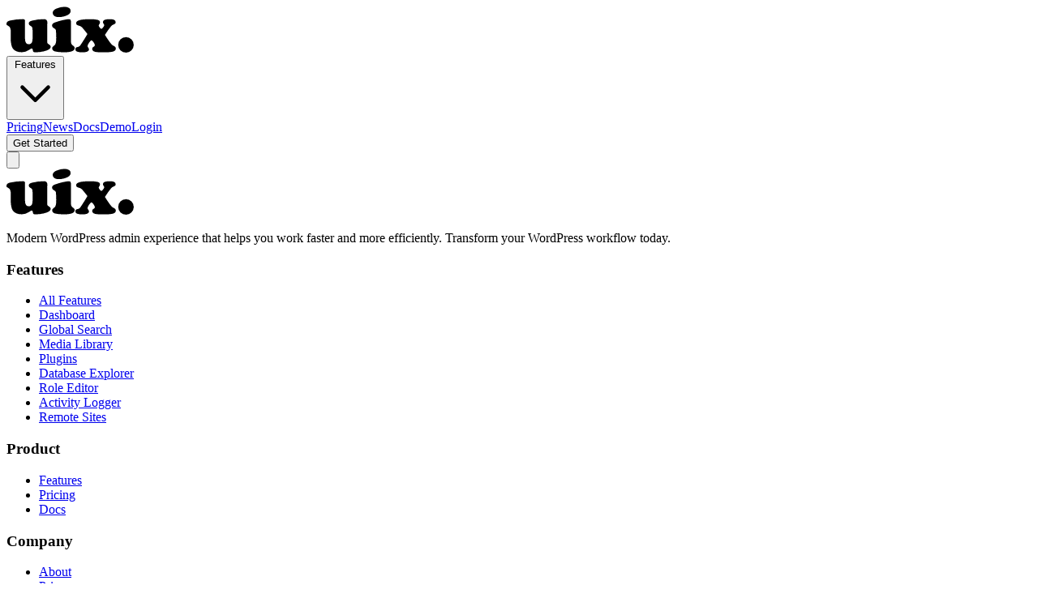

--- FILE ---
content_type: text/html;charset=utf-8
request_url: https://www.uipress.co/category/blog/
body_size: 4571
content:
<!DOCTYPE html><html  lang="en" class="dark"><head><meta charset="utf-8"><meta name="viewport" content="width=device-width, initial-scale=1"><script type="importmap">{"imports":{"#entry":"/_nuxt/Cu6QdM23.js"}}</script><title>Page Not Found - uiXpress</title><link rel="preconnect" href="https://fonts.googleapis.com"><link rel="preconnect" href="https://fonts.gstatic.com" crossorigin><style>/*! tailwindcss v4.1.14 | MIT License | https://tailwindcss.com */@layer properties{@supports ((-webkit-hyphens:none) and (not (margin-trim:inline))) or ((-moz-orient:inline) and (not (color:rgb(from red r g b)))){[data-v-c54e1654],[data-v-c54e1654]::backdrop,[data-v-c54e1654]:after,[data-v-c54e1654]:before{--tw-border-style:solid;--tw-leading:initial;--tw-space-y-reverse:0;--tw-translate-x:0;--tw-translate-y:0;--tw-translate-z:0;--tw-rotate-x:initial;--tw-rotate-y:initial;--tw-rotate-z:initial;--tw-skew-x:initial;--tw-skew-y:initial}}}[data-v-c54e1654]::-webkit-scrollbar{width:3px}[data-v-c54e1654]::-webkit-scrollbar-track{background:0 0}[data-v-c54e1654]::-webkit-scrollbar-thumb{background:#71717a4d;border-radius:2px}[data-v-c54e1654]::-webkit-scrollbar-thumb:hover{background:#71717a80}[data-v-c54e1654]{transition-property:color,background-color,border-color,text-decoration-color,fill,stroke,opacity,box-shadow,transform,filter,backdrop-filter;transition-timing-function:cubic-bezier(.4,0,.2,1)}html[data-v-c54e1654]{scroll-behavior:smooth}.prose h2[data-v-c54e1654]{border-bottom-style:var(--tw-border-style);border-bottom-width:1px;border-color:var(--color-zinc-800,oklch(27.4% .006 286.033));padding-bottom:calc(var(--spacing,.25rem)*2)}.prose p[data-v-c54e1654]{--tw-leading:var(--leading-relaxed,1.625);line-height:var(--leading-relaxed,1.625)}:where(.prose ul[data-v-c54e1654]>:not(:last-child)){--tw-space-y-reverse:0;margin-block-end:calc(var(--spacing,.25rem)*1*(1 - var(--tw-space-y-reverse)));margin-block-start:calc(var(--spacing,.25rem)*1*var(--tw-space-y-reverse))}.prose li[data-v-c54e1654]{--tw-leading:var(--leading-relaxed,1.625);line-height:var(--leading-relaxed,1.625)}aside button[data-v-c54e1654]:hover{--tw-translate-x:calc(var(--spacing,.25rem)*1);transform:var(--tw-rotate-x,)var(--tw-rotate-y,)var(--tw-rotate-z,)var(--tw-skew-x,)var(--tw-skew-y,);translate:var(--tw-translate-x)var(--tw-translate-y)}section[data-v-c54e1654]{scroll-margin-top:calc(var(--spacing,.25rem)*24)}a[data-v-c54e1654],button[data-v-c54e1654]{cursor:pointer}@property --tw-border-style{syntax:"*";inherits:false;initial-value:solid}@property --tw-leading{syntax:"*";inherits:false}@property --tw-space-y-reverse{syntax:"*";inherits:false;initial-value:0}@property --tw-translate-x{syntax:"*";inherits:false;initial-value:0}@property --tw-translate-y{syntax:"*";inherits:false;initial-value:0}@property --tw-translate-z{syntax:"*";inherits:false;initial-value:0}@property --tw-rotate-x{syntax:"*";inherits:false}@property --tw-rotate-y{syntax:"*";inherits:false}@property --tw-rotate-z{syntax:"*";inherits:false}@property --tw-skew-x{syntax:"*";inherits:false}@property --tw-skew-y{syntax:"*";inherits:false}</style><style>@keyframes float-367a6eed{0%,to{transform:translateY(0)}50%{transform:translateY(-10px)}}.animate-float[data-v-367a6eed]{animation:float-367a6eed 3s ease-in-out infinite}.bg-clip-text[data-v-367a6eed]{background-clip:text;-webkit-background-clip:text}.transition-all[data-v-367a6eed]{transition-property:all;transition-timing-function:cubic-bezier(.4,0,.2,1)}input[data-v-367a6eed]:focus{box-shadow:0 0 0 3px #ffffff1a}.backdrop-blur-xl[data-v-367a6eed]{-webkit-backdrop-filter:blur(24px);backdrop-filter:blur(24px)}.shadow-2xl[data-v-367a6eed]{box-shadow:0 25px 50px -12px #00000040,0 0 0 1px #ffffff0d}</style><link rel="stylesheet" href="/_nuxt/entry.D8mPn2GW.css" crossorigin><link rel="modulepreload" as="script" crossorigin href="/_nuxt/Cu6QdM23.js"><link rel="modulepreload" as="script" crossorigin href="/_nuxt/BWS8Ijxc.js"><link rel="modulepreload" as="script" crossorigin href="/_nuxt/C1rit3Ka.js"><link rel="modulepreload" as="script" crossorigin href="/_nuxt/6z2Bv-3s.js"><link rel="modulepreload" as="script" crossorigin href="/_nuxt/BKL-uezY.js"><link rel="modulepreload" as="script" crossorigin href="/_nuxt/D1fZJNiY.js"><link rel="modulepreload" as="script" crossorigin href="/_nuxt/BAQ8FFxg.js"><link rel="modulepreload" as="script" crossorigin href="/_nuxt/CvAST4jk.js"><link rel="preload" as="fetch" fetchpriority="low" crossorigin="anonymous" href="/_nuxt/builds/meta/b1ff0b6c-cb72-4c23-a8d6-5e5de09cfa8c.json"><link rel="prefetch" as="script" crossorigin href="/_nuxt/Bh7_sy1R.js"><link rel="prefetch" as="script" crossorigin href="/_nuxt/DfcB1DHY.js"><link rel="prefetch" as="script" crossorigin href="/_nuxt/lUK17qsf.js"><link rel="prefetch" as="script" crossorigin href="/_nuxt/DWobKQhV.js"><meta name="robots" content="index, follow"><meta name="title" content="uiXpress - Modern WordPress Admin Theme"><meta name="description" content="The page you are looking for could not be found."><meta name="keywords" content="WordPress admin theme, WordPress dashboard, WordPress admin interface, WordPress customization, WordPress admin design, WordPress admin UI, WordPress admin experience, WordPress admin theme, WordPress admin customization"><meta name="author" content="uiXpress"><meta property="og:type" content="website"><meta property="og:url" content="https://uipress.co"><meta property="og:title" content="uiXpress - Modern WordPress Admin Theme"><meta property="og:description" content="Transform your WordPress admin with a clean, professional interface that reduces cognitive load and helps you work faster. Modern design meets powerful functionality."><meta property="og:image" content="https://uipress.co/og-image.png"><meta property="og:image:width" content="1200"><meta property="og:image:height" content="630"><meta property="og:image:alt" content="uiXpress - Modern WordPress admin theme with clean interface and powerful features"><meta property="og:site_name" content="uiXpress"><meta property="og:locale" content="en_US"><meta name="twitter:card" content="summary_large_image"><meta name="twitter:url" content="https://uipress.co"><meta name="twitter:title" content="uiXpress - Modern WordPress Admin Theme"><meta name="twitter:description" content="Transform your WordPress admin with a clean, professional interface that reduces cognitive load and helps you work faster. Modern design meets powerful functionality."><meta name="twitter:image" content="https://uipress.co/twitter-image.png"><meta name="twitter:image:alt" content="uiXpress - Modern WordPress admin theme"><meta name="twitter:creator" content="@uixpress"><meta name="twitter:site" content="@uixpress"><meta name="theme-color" content="#000000"><meta name="msapplication-TileColor" content="#000000"><meta name="apple-mobile-web-app-capable" content="yes"><meta name="apple-mobile-web-app-status-bar-style" content="black-translucent"><meta name="apple-mobile-web-app-title" content="uiXpress"><meta http-equiv="X-UA-Compatible" content="IE=edge"><meta name="referrer" content="origin-when-cross-origin"><link rel="icon" type="image/x-icon" href="/favicon.ico"><link rel="icon" type="image/png" sizes="16x16" href="/favicon-16x16.png"><link rel="icon" type="image/png" sizes="32x32" href="/favicon-32x32.png"><link rel="apple-touch-icon" sizes="180x180" href="/apple-touch-icon.png"><link rel="manifest" href="/site.webmanifest"><link rel="canonical" href="https://uipress.co"><script type="application/ld+json">{"@context":"https://schema.org","@type":"SoftwareApplication","name":"uiXpress","description":"Modern WordPress admin theme with clean interface, global search, admin menu builder, and enhanced post management","url":"https://uipress.co","applicationCategory":"WordPressPlugin","operatingSystem":"WordPress","offers":{"@type":"Offer","price":"57.00","priceCurrency":"USD","availability":"https://schema.org/InStock"},"aggregateRating":{"@type":"AggregateRating","ratingValue":"4.9","ratingCount":"127"},"featureList":["Modern admin interface","Global search functionality","Admin menu builder","Enhanced post tables","Plugin management tools","Modern login experience","Performance optimization"],"screenshot":"https://uipress.co/screenshot.png","softwareVersion":"1.0","author":{"@type":"Organization","name":"uiXpress","url":"https://uipress.co"}}</script><script type="application/ld+json">{"@context":"https://schema.org","@type":"Organization","name":"uiXpress","url":"https://uipress.co","logo":"https://uipress.co/logo.png","description":"Modern WordPress admin theme that transforms your WordPress admin experience","sameAs":["https://twitter.com/uixpress","https://github.com/uixpress"],"contactPoint":{"@type":"ContactPoint","contactType":"customer service","email":"support@uixpress.com"}}</script><script type="module" src="/_nuxt/Cu6QdM23.js" crossorigin></script></head><body  class="bg-zinc-950"><div id="__nuxt"><div class="min-h-screen bg-zinc-950 text-white dark max-w-screen overflow-x-hidden" data-v-c54e1654><div class="nuxt-loading-indicator" style="position:fixed;top:0;right:0;left:0;pointer-events:none;width:auto;height:3px;opacity:0;background:#a73dff;background-size:0% auto;transform:scaleX(0%);transform-origin:left;transition:transform 0.1s, height 0.4s, opacity 0.4s;z-index:999999;" data-v-c54e1654></div><nav class="relative z-50 backdrop-blur-sm md:sticky top-0" data-v-c54e1654><div class="max-w-7xl mx-auto px-6 lg:px-8" data-v-c54e1654><!----><div class="flex items-center justify-between h-16" data-v-c54e1654><a href="/" class="flex items-center gap-3 cursor-pointer" data-v-c54e1654><div class="flex items-center justify-center" data-v-c54e1654><img src="/icons/uixpress.svg" alt="uiXpress" class="h-6 invert" data-v-c54e1654></div></a><div class="hidden md:flex items-center space-x-8 absolute left-1/2 -translate-x-1/2" data-v-c54e1654><div class="relative features-dropdown" data-v-c54e1654><button class="text-zinc-300 hover:text-white transition-colors duration-200 text-sm flex items-center gap-1.5" data-v-c54e1654> Features <svg class="w-4 h-4 transition-transform duration-200" fill="none" stroke="currentColor" viewBox="0 0 24 24" data-v-c54e1654><path stroke-linecap="round" stroke-linejoin="round" stroke-width="2" d="M19 9l-7 7-7-7" data-v-c54e1654></path></svg></button><!----></div><!--[--><!--[--><a href="/pricing" class="text-zinc-300 hover:text-white transition-colors duration-200 text-sm" data-v-c54e1654>Pricing</a><!--]--><!--[--><a href="/news" class="text-zinc-300 hover:text-white transition-colors duration-200 text-sm" data-v-c54e1654>News</a><!--]--><!--[--><a href="https://docs.uipress.co" target="_blank" rel="noopener noreferrer" class="text-zinc-300 hover:text-white transition-colors duration-200 text-sm" data-v-c54e1654>Docs</a><!--]--><!--[--><a href="https://app.instawp.io/launch?s=uixpress-demo&amp;d=v2" target="_blank" rel="noopener noreferrer" class="text-zinc-300 hover:text-white transition-colors duration-200 text-sm" data-v-c54e1654>Demo</a><!--]--><!--[--><a href="https://accounts.uipress.co/" target="_blank" rel="noopener noreferrer" class="text-zinc-300 hover:text-white transition-colors duration-200 text-sm" data-v-c54e1654>Login</a><!--]--><!--]--></div><div class="hidden md:flex items-center space-x-3" data-v-c54e1654><button class="bg-zinc-700 text-zinc-200 px-4 py-2 rounded-lg text-sm font-medium hover:bg-zinc-100 transition-colors duration-200" data-v-c54e1654> Get Started </button></div><button class="md:hidden p-2 text-zinc-300 hover:text-white transition-colors duration-200" aria-label="Toggle mobile menu" data-v-c54e1654><svg class="w-6 h-6" fill="none" stroke="currentColor" viewBox="0 0 24 24" data-v-c54e1654><path stroke-linecap="round" stroke-linejoin="round" stroke-width="2" d="M4 6h16M4 12h16M4 18h16" data-v-c54e1654></path></svg></button></div></div></nav><!----><!----><!--[--><div></div><div class="min-h-screen bg-zinc-950 flex items-center justify-center p-4" data-v-367a6eed><div class="w-full max-w-2xl mx-auto text-center" data-v-367a6eed><!----><!----></div></div><!--]--><footer class="bg-zinc-950 border-t border-zinc-800/50 py-12" data-v-c54e1654><div class="max-w-7xl mx-auto px-6 lg:px-8" data-v-c54e1654><div class="grid grid-cols-1 md:grid-cols-5 gap-8" data-v-c54e1654><div class="col-span-1 md:col-span-2" data-v-c54e1654><div class="flex mb-4 flex-col" data-v-c54e1654><a href="/" class="flex items-center gap-3 cursor-pointer" data-v-c54e1654><div class="flex items-center justify-center" data-v-c54e1654><img src="/icons/uixpress.svg" alt="uiXpress" class="h-8 invert" data-v-c54e1654></div></a></div><p class="text-zinc-400 text-sm max-w-md leading-relaxed" data-v-c54e1654> Modern WordPress admin experience that helps you work faster and more efficiently. Transform your WordPress workflow today. </p></div><div data-v-c54e1654><h3 class="font-medium text-white mb-4 text-sm" data-v-c54e1654>Features</h3><ul class="space-y-2" data-v-c54e1654><li data-v-c54e1654><a href="/features" class="text-zinc-400 hover:text-white transition-colors text-sm" data-v-c54e1654>All Features</a></li><li data-v-c54e1654><a href="/features/dashboard" class="text-zinc-400 hover:text-white transition-colors text-sm" data-v-c54e1654>Dashboard</a></li><li data-v-c54e1654><a href="/features/global-search" class="text-zinc-400 hover:text-white transition-colors text-sm" data-v-c54e1654>Global Search</a></li><li data-v-c54e1654><a href="/features/media-library" class="text-zinc-400 hover:text-white transition-colors text-sm" data-v-c54e1654>Media Library</a></li><li data-v-c54e1654><a href="/features/plugins" class="text-zinc-400 hover:text-white transition-colors text-sm" data-v-c54e1654>Plugins</a></li><li data-v-c54e1654><a href="/features/database-explorer" class="text-zinc-400 hover:text-white transition-colors text-sm" data-v-c54e1654>Database Explorer</a></li><li data-v-c54e1654><a href="/features/role-editor" class="text-zinc-400 hover:text-white transition-colors text-sm" data-v-c54e1654>Role Editor</a></li><li data-v-c54e1654><a href="/features/activity-logger" class="text-zinc-400 hover:text-white transition-colors text-sm" data-v-c54e1654>Activity Logger</a></li><li data-v-c54e1654><a href="/features/remote-sites" class="text-zinc-400 hover:text-white transition-colors text-sm" data-v-c54e1654>Remote Sites</a></li></ul></div><div data-v-c54e1654><h3 class="font-medium text-white mb-4 text-sm" data-v-c54e1654>Product</h3><ul class="space-y-2" data-v-c54e1654><li data-v-c54e1654><a href="#features" class="text-zinc-400 hover:text-white transition-colors text-sm" data-v-c54e1654>Features</a></li><li data-v-c54e1654><a href="/pricing" class="text-zinc-400 hover:text-white transition-colors text-sm" data-v-c54e1654>Pricing</a></li><li data-v-c54e1654><a href="https://docs.uipress.co" target="_blank" rel="noopener noreferrer" class="text-zinc-400 hover:text-white transition-colors text-sm" data-v-c54e1654>Docs</a></li></ul></div><div data-v-c54e1654><h3 class="font-medium text-white mb-4 text-sm" data-v-c54e1654>Company</h3><ul class="space-y-2" data-v-c54e1654><li data-v-c54e1654><a href="#about" class="text-zinc-400 hover:text-white transition-colors text-sm" data-v-c54e1654>About</a></li><li data-v-c54e1654><a href="/privacy-policy" class="text-zinc-400 hover:text-white transition-colors text-sm" data-v-c54e1654>Privacy</a></li><li data-v-c54e1654><a href="/terms-of-service" class="text-zinc-400 hover:text-white transition-colors text-sm" data-v-c54e1654>Terms</a></li></ul></div></div><div class="border-t border-zinc-800/50 mt-8 pt-8 text-center" data-v-c54e1654><p class="text-zinc-400 text-sm" data-v-c54e1654> © 2025 uiXpress. All rights reserved. </p></div></div><!----><script src="https://www.arcsupport.site/dist/arc.umd.js" data-organization-id="37988333-5640-481c-9378-eebc22416f78" data-title="uiXpress chat" data-subtitle="We typically reply in 24 hours" data-position="bottom-right" data-primary-color="#fff" data-welcome-message="Hi! How can we help you today?" data-show-arc="1" arc-chat type="module" data-v-c54e1654></script></footer></div></div><div id="teleports"></div><script type="application/json" data-nuxt-data="nuxt-app" data-ssr="true" id="__NUXT_DATA__">[["ShallowReactive",1],{"data":2,"state":4,"once":14,"_errors":15,"serverRendered":17,"path":18},["ShallowReactive",3],{},["Reactive",5],{"$ssite-config":6},{"_priority":7,"env":11,"name":12,"url":13},{"name":8,"env":9,"url":10},-5,-15,-3,"production","uipress-site","https://www.uipress.co/",["Set"],["ShallowReactive",16],{},true,"/category/blog/"]</script><script>window.__NUXT__={};window.__NUXT__.config={public:{metapixel:{default:{id:"1452290496177465"}}},app:{baseURL:"/",buildId:"b1ff0b6c-cb72-4c23-a8d6-5e5de09cfa8c",buildAssetsDir:"/_nuxt/",cdnURL:""}}</script><script defer src="https://static.cloudflareinsights.com/beacon.min.js/vcd15cbe7772f49c399c6a5babf22c1241717689176015" integrity="sha512-ZpsOmlRQV6y907TI0dKBHq9Md29nnaEIPlkf84rnaERnq6zvWvPUqr2ft8M1aS28oN72PdrCzSjY4U6VaAw1EQ==" data-cf-beacon='{"version":"2024.11.0","token":"91dda3dfc5b14c828e08249a0d4b76b7","r":1,"server_timing":{"name":{"cfCacheStatus":true,"cfEdge":true,"cfExtPri":true,"cfL4":true,"cfOrigin":true,"cfSpeedBrain":true},"location_startswith":null}}' crossorigin="anonymous"></script>
</body></html>

--- FILE ---
content_type: text/css; charset=utf-8
request_url: https://www.uipress.co/_nuxt/entry.D8mPn2GW.css
body_size: 15907
content:
/*! tailwindcss v4.1.14 | MIT License | https://tailwindcss.com */@layer properties{@supports ((-webkit-hyphens:none) and (not (margin-trim:inline))) or ((-moz-orient:inline) and (not (color:rgb(from red r g b)))){*,::backdrop,:after,:before{--tw-translate-x:0;--tw-translate-y:0;--tw-translate-z:0;--tw-scale-x:1;--tw-scale-y:1;--tw-scale-z:1;--tw-rotate-x:initial;--tw-rotate-y:initial;--tw-rotate-z:initial;--tw-skew-x:initial;--tw-skew-y:initial;--tw-scroll-snap-strictness:proximity;--tw-space-y-reverse:0;--tw-space-x-reverse:0;--tw-border-style:solid;--tw-gradient-position:initial;--tw-gradient-from:#0000;--tw-gradient-via:#0000;--tw-gradient-to:#0000;--tw-gradient-stops:initial;--tw-gradient-via-stops:initial;--tw-gradient-from-position:0%;--tw-gradient-via-position:50%;--tw-gradient-to-position:100%;--tw-leading:initial;--tw-font-weight:initial;--tw-tracking:initial;--tw-ordinal:initial;--tw-slashed-zero:initial;--tw-numeric-figure:initial;--tw-numeric-spacing:initial;--tw-numeric-fraction:initial;--tw-shadow:0 0 #0000;--tw-shadow-color:initial;--tw-shadow-alpha:100%;--tw-inset-shadow:0 0 #0000;--tw-inset-shadow-color:initial;--tw-inset-shadow-alpha:100%;--tw-ring-color:initial;--tw-ring-shadow:0 0 #0000;--tw-inset-ring-color:initial;--tw-inset-ring-shadow:0 0 #0000;--tw-ring-inset:initial;--tw-ring-offset-width:0px;--tw-ring-offset-color:#fff;--tw-ring-offset-shadow:0 0 #0000;--tw-blur:initial;--tw-brightness:initial;--tw-contrast:initial;--tw-grayscale:initial;--tw-hue-rotate:initial;--tw-invert:initial;--tw-opacity:initial;--tw-saturate:initial;--tw-sepia:initial;--tw-drop-shadow:initial;--tw-drop-shadow-color:initial;--tw-drop-shadow-alpha:100%;--tw-drop-shadow-size:initial;--tw-backdrop-blur:initial;--tw-backdrop-brightness:initial;--tw-backdrop-contrast:initial;--tw-backdrop-grayscale:initial;--tw-backdrop-hue-rotate:initial;--tw-backdrop-invert:initial;--tw-backdrop-opacity:initial;--tw-backdrop-saturate:initial;--tw-backdrop-sepia:initial;--tw-duration:initial;--tw-ease:initial;--tw-content:""}}}@layer theme{:host,:root{--font-sans:ui-sans-serif,system-ui,sans-serif,"Apple Color Emoji","Segoe UI Emoji","Segoe UI Symbol","Noto Color Emoji";--font-mono:ui-monospace,SFMono-Regular,Menlo,Monaco,Consolas,"Liberation Mono","Courier New",monospace;--color-red-50:oklch(97.1% .013 17.38);--color-red-100:oklch(93.6% .032 17.717);--color-red-200:oklch(88.5% .062 18.334);--color-red-300:oklch(80.8% .114 19.571);--color-red-400:oklch(70.4% .191 22.216);--color-red-500:oklch(63.7% .237 25.331);--color-red-700:oklch(50.5% .213 27.518);--color-red-800:oklch(44.4% .177 26.899);--color-red-900:oklch(39.6% .141 25.723);--color-orange-50:oklch(98% .016 73.684);--color-orange-100:oklch(95.4% .038 75.164);--color-orange-200:oklch(90.1% .076 70.697);--color-orange-300:oklch(83.7% .128 66.29);--color-orange-400:oklch(75% .183 55.934);--color-orange-500:oklch(70.5% .213 47.604);--color-orange-600:oklch(64.6% .222 41.116);--color-orange-700:oklch(55.3% .195 38.402);--color-orange-800:oklch(47% .157 37.304);--color-orange-900:oklch(40.8% .123 38.172);--color-amber-400:oklch(82.8% .189 84.429);--color-amber-500:oklch(76.9% .188 70.08);--color-yellow-100:oklch(97.3% .071 103.193);--color-yellow-300:oklch(90.5% .182 98.111);--color-yellow-400:oklch(85.2% .199 91.936);--color-yellow-500:oklch(79.5% .184 86.047);--color-green-400:oklch(79.2% .209 151.711);--color-green-500:oklch(72.3% .219 149.579);--color-green-600:oklch(62.7% .194 149.214);--color-green-700:oklch(52.7% .154 150.069);--color-emerald-400:oklch(76.5% .177 163.223);--color-emerald-500:oklch(69.6% .17 162.48);--color-emerald-600:oklch(59.6% .145 163.225);--color-teal-100:oklch(95.3% .051 180.801);--color-teal-300:oklch(85.5% .138 181.071);--color-teal-500:oklch(70.4% .14 182.503);--color-teal-600:oklch(60% .118 184.704);--color-teal-700:oklch(51.1% .096 186.391);--color-blue-400:oklch(70.7% .165 254.624);--color-blue-500:oklch(62.3% .214 259.815);--color-blue-600:oklch(54.6% .245 262.881);--color-blue-700:oklch(48.8% .243 264.376);--color-indigo-200:oklch(87% .065 274.039);--color-indigo-300:oklch(78.5% .115 274.713);--color-indigo-400:oklch(67.3% .182 276.935);--color-indigo-500:oklch(58.5% .233 277.117);--color-indigo-600:oklch(51.1% .262 276.966);--color-indigo-700:oklch(45.7% .24 277.023);--color-indigo-800:oklch(39.8% .195 277.366);--color-indigo-900:oklch(35.9% .144 278.697);--color-indigo-950:oklch(25.7% .09 281.288);--color-purple-400:oklch(71.4% .203 305.504);--color-purple-500:oklch(62.7% .265 303.9);--color-purple-600:oklch(55.8% .288 302.321);--color-purple-700:oklch(49.6% .265 301.924);--color-purple-800:oklch(43.8% .218 303.724);--color-zinc-50:oklch(98.5% 0 0);--color-zinc-100:oklch(96.7% .001 286.375);--color-zinc-200:oklch(92% .004 286.32);--color-zinc-300:oklch(87.1% .006 286.286);--color-zinc-400:oklch(70.5% .015 286.067);--color-zinc-500:oklch(55.2% .016 285.938);--color-zinc-600:oklch(44.2% .017 285.786);--color-zinc-700:oklch(37% .013 285.805);--color-zinc-800:oklch(27.4% .006 286.033);--color-zinc-900:oklch(21% .006 285.885);--color-zinc-950:oklch(14.1% .005 285.823);--color-black:#000;--color-white:#fff;--spacing:.25rem;--container-xs:20rem;--container-sm:24rem;--container-md:28rem;--container-lg:32rem;--container-xl:36rem;--container-2xl:42rem;--container-3xl:48rem;--container-4xl:56rem;--container-5xl:64rem;--container-6xl:72rem;--container-7xl:80rem;--text-xs:.75rem;--text-xs--line-height:1.33333;--text-sm:.875rem;--text-sm--line-height:1.42857;--text-base:1rem;--text-base--line-height:1.5;--text-lg:1.125rem;--text-lg--line-height:1.55556;--text-xl:1.25rem;--text-xl--line-height:1.4;--text-2xl:1.5rem;--text-2xl--line-height:1.33333;--text-3xl:1.875rem;--text-3xl--line-height:1.2;--text-4xl:2.25rem;--text-4xl--line-height:1.11111;--text-5xl:3rem;--text-5xl--line-height:1;--text-6xl:3.75rem;--text-6xl--line-height:1;--text-7xl:4.5rem;--text-7xl--line-height:1;--text-8xl:6rem;--text-8xl--line-height:1;--font-weight-light:300;--font-weight-medium:500;--font-weight-semibold:600;--font-weight-bold:700;--tracking-tight:-.025em;--tracking-normal:0em;--tracking-wide:.025em;--tracking-wider:.05em;--tracking-widest:.1em;--leading-tight:1.25;--leading-relaxed:1.625;--radius-sm:.25rem;--radius-md:.375rem;--radius-lg:.5rem;--radius-xl:.75rem;--radius-2xl:1rem;--radius-3xl:1.5rem;--ease-in:cubic-bezier(.4,0,1,1);--ease-out:cubic-bezier(0,0,.2,1);--ease-in-out:cubic-bezier(.4,0,.2,1);--animate-spin:spin 1s linear infinite;--animate-ping:ping 1s cubic-bezier(0,0,.2,1)infinite;--blur-sm:8px;--blur-md:12px;--blur-lg:16px;--blur-xl:24px;--blur-2xl:40px;--blur-3xl:64px;--aspect-video:16/9;--default-transition-duration:.15s;--default-transition-timing-function:cubic-bezier(.4,0,.2,1);--default-font-family:var(--font-sans);--default-mono-font-family:var(--font-mono)}}@layer base{*,::backdrop,:after,:before{border:0 solid;box-sizing:border-box;margin:0;padding:0}::file-selector-button{border:0 solid;box-sizing:border-box;margin:0;padding:0}:host,html{-webkit-text-size-adjust:100%;font-family:var(--default-font-family,ui-sans-serif,system-ui,sans-serif,"Apple Color Emoji","Segoe UI Emoji","Segoe UI Symbol","Noto Color Emoji");font-feature-settings:var(--default-font-feature-settings,normal);font-variation-settings:var(--default-font-variation-settings,normal);line-height:1.5;-moz-tab-size:4;-o-tab-size:4;tab-size:4;-webkit-tap-highlight-color:transparent}hr{border-top-width:1px;color:inherit;height:0}abbr:where([title]){-webkit-text-decoration:underline dotted;text-decoration:underline dotted}h1,h2,h3,h4,h5,h6{font-size:inherit;font-weight:inherit}a{color:inherit;-webkit-text-decoration:inherit;text-decoration:inherit}b,strong{font-weight:bolder}code,kbd,pre,samp{font-family:var(--default-mono-font-family,ui-monospace,SFMono-Regular,Menlo,Monaco,Consolas,"Liberation Mono","Courier New",monospace);font-feature-settings:var(--default-mono-font-feature-settings,normal);font-size:1em;font-variation-settings:var(--default-mono-font-variation-settings,normal)}small{font-size:80%}sub,sup{font-size:75%;line-height:0;position:relative;vertical-align:baseline}sub{bottom:-.25em}sup{top:-.5em}table{border-collapse:collapse;border-color:inherit;text-indent:0}:-moz-focusring{outline:auto}progress{vertical-align:baseline}summary{display:list-item}menu,ol,ul{list-style:none}audio,canvas,embed,iframe,img,object,svg,video{display:block;vertical-align:middle}img,video{height:auto;max-width:100%}button,input,optgroup,select,textarea{background-color:#0000;border-radius:0;color:inherit;font:inherit;font-feature-settings:inherit;font-variation-settings:inherit;letter-spacing:inherit;opacity:1}::file-selector-button{background-color:#0000;border-radius:0;color:inherit;font:inherit;font-feature-settings:inherit;font-variation-settings:inherit;letter-spacing:inherit;opacity:1}:where(select:is([multiple],[size])) optgroup{font-weight:bolder}:where(select:is([multiple],[size])) optgroup option{padding-inline-start:20px}::file-selector-button{margin-inline-end:4px}::-moz-placeholder{opacity:1}::placeholder{opacity:1}@supports (not (-webkit-appearance:-apple-pay-button)) or (contain-intrinsic-size:1px){::-moz-placeholder{color:currentColor}::placeholder{color:currentColor}@supports (color:color-mix(in lab,red,red)){::-moz-placeholder{color:color-mix(in oklab,currentcolor 50%,transparent)}::placeholder{color:color-mix(in oklab,currentcolor 50%,transparent)}}}textarea{resize:vertical}::-webkit-search-decoration{-webkit-appearance:none}::-webkit-date-and-time-value{min-height:1lh;text-align:inherit}::-webkit-datetime-edit{display:inline-flex}::-webkit-datetime-edit-fields-wrapper{padding:0}::-webkit-datetime-edit,::-webkit-datetime-edit-year-field{padding-block:0}::-webkit-datetime-edit-day-field,::-webkit-datetime-edit-month-field{padding-block:0}::-webkit-datetime-edit-hour-field,::-webkit-datetime-edit-minute-field{padding-block:0}::-webkit-datetime-edit-millisecond-field,::-webkit-datetime-edit-second-field{padding-block:0}::-webkit-datetime-edit-meridiem-field{padding-block:0}::-webkit-calendar-picker-indicator{line-height:1}:-moz-ui-invalid{box-shadow:none}button,input:where([type=button],[type=reset],[type=submit]){-webkit-appearance:button;-moz-appearance:button;appearance:button}::file-selector-button{-webkit-appearance:button;-moz-appearance:button;appearance:button}::-webkit-inner-spin-button,::-webkit-outer-spin-button{height:auto}[hidden]:where(:not([hidden=until-found])){display:none!important}}@layer components{.h1{font-size:var(--text-5xl);line-height:var(--tw-leading,var(--text-5xl--line-height))}.h1,.h2{--tw-font-weight:var(--font-weight-bold);font-weight:var(--font-weight-bold)}.h2{font-size:var(--text-4xl);line-height:var(--tw-leading,var(--text-4xl--line-height))}.h3{font-size:var(--text-3xl);line-height:var(--tw-leading,var(--text-3xl--line-height))}.h3,.h4{--tw-font-weight:var(--font-weight-bold);font-weight:var(--font-weight-bold)}.h4{font-size:var(--text-2xl);line-height:var(--tw-leading,var(--text-2xl--line-height))}@screen md{.h1{font-size:var(--text-6xl);line-height:var(--tw-leading,var(--text-6xl--line-height))}.h2{font-size:var(--text-5xl);line-height:var(--tw-leading,var(--text-5xl--line-height))}.h3{font-size:var(--text-4xl);line-height:var(--tw-leading,var(--text-4xl--line-height))}}.btn,.btn-sm{border-radius:var(--radius-md);border-style:var(--tw-border-style);font-size:var(--text-sm);line-height:var(--tw-leading,var(--text-sm--line-height));--tw-font-weight:var(--font-weight-medium);font-weight:var(--font-weight-medium);--tw-tracking:var(--tracking-normal);align-items:center;border-color:#0000;border-width:1px;display:inline-flex;justify-content:center;letter-spacing:var(--tracking-normal);transition-duration:var(--tw-duration,var(--default-transition-duration));transition-property:color,background-color,border-color,outline-color,text-decoration-color,fill,stroke,--tw-gradient-from,--tw-gradient-via,--tw-gradient-to,opacity,box-shadow,transform,translate,scale,rotate,filter,backdrop-filter,display,content-visibility,overlay,pointer-events;transition-timing-function:var(--tw-ease,var(--default-transition-timing-function))}.btn{padding-block:calc(var(--spacing)*2);padding-inline:calc(var(--spacing)*4)}.btn-sm{padding-block:calc(var(--spacing)*1);padding-inline:calc(var(--spacing)*2)}input[type=search]::-webkit-search-cancel-button,input[type=search]::-webkit-search-decoration{-webkit-appearance:none}input[type=search]::-webkit-search-results-button,input[type=search]::-webkit-search-results-decoration{-webkit-appearance:none}.form-checkbox,.form-input,.form-multiselect,.form-radio,.form-select,.form-textarea{background-color:var(--color-white);border-color:var(--color-zinc-200);border-style:var(--tw-border-style);border-width:1px;--tw-shadow:0 1px 3px 0 var(--tw-shadow-color,#0000001a),0 1px 2px -1px var(--tw-shadow-color,#0000001a);box-shadow:var(--tw-inset-shadow),var(--tw-inset-ring-shadow),var(--tw-ring-offset-shadow),var(--tw-ring-shadow),var(--tw-shadow);--tw-shadow-color:#0000000d}@supports (color:color-mix(in lab,red,red)){.form-checkbox,.form-input,.form-multiselect,.form-radio,.form-select,.form-textarea{--tw-shadow-color:color-mix(in oklab,color-mix(in oklab,var(--color-black)5%,transparent)var(--tw-shadow-alpha),transparent)}}:is(.form-input,.form-textarea,.form-multiselect,.form-select,.form-checkbox,.form-radio):focus{border-color:var(--color-zinc-400)}.form-checkbox,.form-input,.form-multiselect,.form-select,.form-textarea{border-radius:.25rem}.form-input,.form-multiselect,.form-select,.form-textarea{color:var(--color-zinc-600);font-size:var(--text-sm);line-height:var(--tw-leading,var(--text-sm--line-height));padding-block:calc(var(--spacing)*2);padding-inline:calc(var(--spacing)*4)}:is(.form-input,.form-textarea)::-moz-placeholder{color:var(--color-zinc-400)}:is(.form-input,.form-textarea)::placeholder{color:var(--color-zinc-400)}.form-select{padding-right:calc(var(--spacing)*10)}.form-checkbox,.form-radio{color:var(--color-zinc-800)}.form-checkbox{border-radius:var(--radius-sm)}.no-scrollbar::-webkit-scrollbar{display:none}.no-scrollbar{-ms-overflow-style:none;scrollbar-width:none}}@layer utilities{.pointer-events-none{pointer-events:none}.invisible{visibility:hidden}.visible{visibility:visible}.absolute{position:absolute}.fixed{position:fixed}.relative{position:relative}.sticky{position:sticky}.-inset-0\.5{inset:calc(var(--spacing)*-.5)}.-inset-4{inset:calc(var(--spacing)*-4)}.inset-0{inset:calc(var(--spacing)*0)}.inset-\[-100\%\]{inset:-100%}.inset-y-0{inset-block:calc(var(--spacing)*0)}.inset-y-1{inset-block:calc(var(--spacing)*1)}.-top-3{top:calc(var(--spacing)*-3)}.-top-4{top:calc(var(--spacing)*-4)}.top-0{top:calc(var(--spacing)*0)}.top-4{top:calc(var(--spacing)*4)}.top-6{top:calc(var(--spacing)*6)}.top-\[40\%\]{top:40%}.top-full{top:100%}.-right-2{right:calc(var(--spacing)*-2)}.right-0{right:calc(var(--spacing)*0)}.right-4{right:calc(var(--spacing)*4)}.right-8{right:calc(var(--spacing)*8)}.right-\[10\%\]{right:10%}.-bottom-2{bottom:calc(var(--spacing)*-2)}.-bottom-3{bottom:calc(var(--spacing)*-3)}.bottom-0{bottom:calc(var(--spacing)*0)}.left-0{left:calc(var(--spacing)*0)}.left-1\/2{left:50%}.left-\[10\%\]{left:10%}.left-\[30\%\]{left:30%}.-z-10{z-index:-10}.z-0{z-index:0}.z-1{z-index:1}.z-10{z-index:10}.z-20{z-index:20}.z-30{z-index:30}.z-40{z-index:40}.z-50{z-index:50}.z-\[-1\]{z-index:-1}.z-\[0\]{z-index:0}.z-\[1\]{z-index:1}.order-1{order:1}.order-2{order:2}.order-first{order:-9999}.col-span-1{grid-column:span 1/span 1}.col-span-5{grid-column:span 5/span 5}.col-span-7{grid-column:span 7/span 7}.col-span-9{grid-column:span 9/span 9}.container{width:100%}@media (min-width:40rem){.container{max-width:40rem}}@media (min-width:48rem){.container{max-width:48rem}}@media (min-width:64rem){.container{max-width:64rem}}@media (min-width:80rem){.container{max-width:80rem}}@media (min-width:96rem){.container{max-width:96rem}}.-m-2{margin:calc(var(--spacing)*-2)}.m-0{margin:calc(var(--spacing)*0)}.m-2{margin:calc(var(--spacing)*2)}.mx-auto{margin-inline:auto}.my-12{margin-block:calc(var(--spacing)*12)}.my-20{margin-block:calc(var(--spacing)*20)}.mt-0\.5{margin-top:calc(var(--spacing)*.5)}.mt-1{margin-top:calc(var(--spacing)*1)}.mt-2{margin-top:calc(var(--spacing)*2)}.mt-4{margin-top:calc(var(--spacing)*4)}.mt-6{margin-top:calc(var(--spacing)*6)}.mt-8{margin-top:calc(var(--spacing)*8)}.mt-10{margin-top:calc(var(--spacing)*10)}.mt-12{margin-top:calc(var(--spacing)*12)}.mt-16{margin-top:calc(var(--spacing)*16)}.mt-20{margin-top:calc(var(--spacing)*20)}.mt-24{margin-top:calc(var(--spacing)*24)}.mt-auto{margin-top:auto}.mr-2{margin-right:calc(var(--spacing)*2)}.mr-3{margin-right:calc(var(--spacing)*3)}.mr-4{margin-right:calc(var(--spacing)*4)}.mb-1{margin-bottom:calc(var(--spacing)*1)}.mb-2{margin-bottom:calc(var(--spacing)*2)}.mb-3{margin-bottom:calc(var(--spacing)*3)}.mb-4{margin-bottom:calc(var(--spacing)*4)}.mb-5{margin-bottom:calc(var(--spacing)*5)}.mb-6{margin-bottom:calc(var(--spacing)*6)}.mb-8{margin-bottom:calc(var(--spacing)*8)}.mb-10{margin-bottom:calc(var(--spacing)*10)}.mb-12{margin-bottom:calc(var(--spacing)*12)}.mb-16{margin-bottom:calc(var(--spacing)*16)}.mb-20{margin-bottom:calc(var(--spacing)*20)}.-ml-1{margin-left:calc(var(--spacing)*-1)}.-ml-3{margin-left:calc(var(--spacing)*-3)}.-ml-\[30\%\]{margin-left:-30%}.ml-1{margin-left:calc(var(--spacing)*1)}.ml-1\.5{margin-left:calc(var(--spacing)*1.5)}.ml-2{margin-left:calc(var(--spacing)*2)}.ml-3{margin-left:calc(var(--spacing)*3)}.ml-4{margin-left:calc(var(--spacing)*4)}.ml-8{margin-left:calc(var(--spacing)*8)}.block{display:block}.contents{display:contents}.flex{display:flex}.grid{display:grid}.hidden{display:none}.inline{display:inline}.inline-block{display:inline-block}.inline-flex{display:inline-flex}.table{display:table}.aspect-square{aspect-ratio:1}.aspect-video{aspect-ratio:var(--aspect-video)}.h-1{height:calc(var(--spacing)*1)}.h-1\.5{height:calc(var(--spacing)*1.5)}.h-1\/2{height:50%}.h-2{height:calc(var(--spacing)*2)}.h-2\.5{height:calc(var(--spacing)*2.5)}.h-2\/3{height:66.6667%}.h-3{height:calc(var(--spacing)*3)}.h-4{height:calc(var(--spacing)*4)}.h-5{height:calc(var(--spacing)*5)}.h-6{height:calc(var(--spacing)*6)}.h-8{height:calc(var(--spacing)*8)}.h-10{height:calc(var(--spacing)*10)}.h-12{height:calc(var(--spacing)*12)}.h-16{height:calc(var(--spacing)*16)}.h-20{height:calc(var(--spacing)*20)}.h-64{height:calc(var(--spacing)*64)}.h-80{height:calc(var(--spacing)*80)}.h-96{height:calc(var(--spacing)*96)}.h-\[1px\]{height:1px}.h-\[60\%\]{height:60%}.h-\[70\%\]{height:70%}.h-\[600px\]{height:600px}.h-auto{height:auto}.h-full{height:100%}.max-h-0{max-height:calc(var(--spacing)*0)}.max-h-96{max-height:calc(var(--spacing)*96)}.max-h-\[500px\]{max-height:500px}.max-h-full{max-height:100%}.min-h-\[300px\]{min-height:300px}.min-h-\[500px\]{min-height:500px}.min-h-screen{min-height:100vh}.w-1\.5{width:calc(var(--spacing)*1.5)}.w-2{width:calc(var(--spacing)*2)}.w-2\.5{width:calc(var(--spacing)*2.5)}.w-2\/3{width:66.6667%}.w-3{width:calc(var(--spacing)*3)}.w-4{width:calc(var(--spacing)*4)}.w-5{width:calc(var(--spacing)*5)}.w-6{width:calc(var(--spacing)*6)}.w-8{width:calc(var(--spacing)*8)}.w-10{width:calc(var(--spacing)*10)}.w-12{width:calc(var(--spacing)*12)}.w-16{width:calc(var(--spacing)*16)}.w-20{width:calc(var(--spacing)*20)}.w-24{width:calc(var(--spacing)*24)}.w-40{width:calc(var(--spacing)*40)}.w-48{width:calc(var(--spacing)*48)}.w-50{width:calc(var(--spacing)*50)}.w-80{width:calc(var(--spacing)*80)}.w-88{width:calc(var(--spacing)*88)}.w-\[50\%\]{width:50%}.w-\[70\%\]{width:70%}.w-\[600px\]{width:600px}.w-\[800px\]{width:800px}.w-\[1000px\]{width:1000px}.w-\[calc\(100\%\+1rem\)\]{width:calc(100% + 1rem)}.w-auto{width:auto}.w-fit{width:-moz-fit-content;width:fit-content}.w-full{width:100%}.w-xl{width:var(--container-xl)}.max-w-2xl{max-width:var(--container-2xl)}.max-w-3xl{max-width:var(--container-3xl)}.max-w-4xl{max-width:var(--container-4xl)}.max-w-5xl{max-width:var(--container-5xl)}.max-w-6xl{max-width:var(--container-6xl)}.max-w-7xl{max-width:var(--container-7xl)}.max-w-64{max-width:calc(var(--spacing)*64)}.max-w-376{max-width:calc(var(--spacing)*376)}.max-w-\[85vw\]{max-width:85vw}.max-w-\[90\%\]{max-width:90%}.max-w-\[1100px\]{max-width:1100px}.max-w-dvw{max-width:100dvw}.max-w-full{max-width:100%}.max-w-lg{max-width:var(--container-lg)}.max-w-md{max-width:var(--container-md)}.max-w-none{max-width:none}.max-w-screen{max-width:100vw}.max-w-sm{max-width:var(--container-sm)}.max-w-xl{max-width:var(--container-xl)}.max-w-xs{max-width:var(--container-xs)}.min-w-44{min-width:calc(var(--spacing)*44)}.min-w-max{min-width:-moz-max-content;min-width:max-content}.flex-1{flex:1}.flex-shrink{flex-shrink:1}.flex-shrink-0{flex-shrink:0}.shrink{flex-shrink:1}.shrink-0{flex-shrink:0}.flex-grow,.grow{flex-grow:1}.border-collapse{border-collapse:collapse}.origin-center{transform-origin:50%}.-translate-x-1\/2{--tw-translate-x:-50%}.-translate-x-1\/2,.-translate-x-8{translate:var(--tw-translate-x)var(--tw-translate-y)}.-translate-x-8{--tw-translate-x:calc(var(--spacing)*-8)}.translate-x-0{--tw-translate-x:calc(var(--spacing)*0)}.translate-x-0,.translate-x-4{translate:var(--tw-translate-x)var(--tw-translate-y)}.translate-x-4{--tw-translate-x:calc(var(--spacing)*4)}.translate-x-8{--tw-translate-x:calc(var(--spacing)*8)}.translate-x-8,.translate-x-full{translate:var(--tw-translate-x)var(--tw-translate-y)}.translate-x-full{--tw-translate-x:100%}.translate-y-0{--tw-translate-y:calc(var(--spacing)*0)}.translate-y-0,.translate-y-1{translate:var(--tw-translate-x)var(--tw-translate-y)}.translate-y-1{--tw-translate-y:calc(var(--spacing)*1)}.translate-y-4{--tw-translate-y:calc(var(--spacing)*4)}.translate-y-4,.translate-y-8{translate:var(--tw-translate-x)var(--tw-translate-y)}.translate-y-8{--tw-translate-y:calc(var(--spacing)*8)}.scale-95{--tw-scale-x:95%;--tw-scale-y:95%;--tw-scale-z:95%}.scale-100,.scale-95{scale:var(--tw-scale-x)var(--tw-scale-y)}.scale-100{--tw-scale-x:100%;--tw-scale-y:100%;--tw-scale-z:100%}.scale-105{--tw-scale-x:105%;--tw-scale-y:105%;--tw-scale-z:105%}.scale-105,.scale-x-75{scale:var(--tw-scale-x)var(--tw-scale-y)}.scale-x-75{--tw-scale-x:75%}.-rotate-3{rotate:-3deg}.rotate-2{rotate:2deg}.rotate-90{rotate:90deg}.rotate-180{rotate:180deg}.rotate-180\!{rotate:180deg!important}.transform{transform:var(--tw-rotate-x,)var(--tw-rotate-y,)var(--tw-rotate-z,)var(--tw-skew-x,)var(--tw-skew-y,)}.animate-\[spin_8s_linear_infinite\]{animation:spin 8s linear infinite}.animate-ping{animation:var(--animate-ping)}.animate-spin{animation:var(--animate-spin)}.cursor-help{cursor:help}.cursor-pointer{cursor:pointer}.snap-x{scroll-snap-type:x var(--tw-scroll-snap-strictness)}.snap-center{scroll-snap-align:center}.grid-cols-1{grid-template-columns:repeat(1,minmax(0,1fr))}.grid-cols-2{grid-template-columns:repeat(2,minmax(0,1fr))}.grid-cols-8{grid-template-columns:repeat(8,minmax(0,1fr))}.grid-cols-12{grid-template-columns:repeat(12,minmax(0,1fr))}.grid-rows-\[0fr\]{grid-template-rows:0fr}.grid-rows-\[1fr\]{grid-template-rows:1fr}.flex-col{flex-direction:column}.flex-row{flex-direction:row}.flex-nowrap{flex-wrap:nowrap}.flex-wrap{flex-wrap:wrap}.place-content-center{place-content:center}.place-content-start{place-content:start}.items-baseline{align-items:baseline}.items-center{align-items:center}.items-end{align-items:flex-end}.items-start{align-items:flex-start}.items-stretch{align-items:stretch}.justify-between{justify-content:space-between}.justify-center{justify-content:center}.justify-end{justify-content:flex-end}.justify-start{justify-content:flex-start}.gap-1{gap:calc(var(--spacing)*1)}.gap-1\.5{gap:calc(var(--spacing)*1.5)}.gap-2{gap:calc(var(--spacing)*2)}.gap-3{gap:calc(var(--spacing)*3)}.gap-4{gap:calc(var(--spacing)*4)}.gap-5{gap:calc(var(--spacing)*5)}.gap-6{gap:calc(var(--spacing)*6)}.gap-8{gap:calc(var(--spacing)*8)}.gap-10{gap:calc(var(--spacing)*10)}.gap-12{gap:calc(var(--spacing)*12)}.gap-16{gap:calc(var(--spacing)*16)}.gap-20{gap:calc(var(--spacing)*20)}:where(.space-y-1>:not(:last-child)){--tw-space-y-reverse:0;margin-block-end:calc(var(--spacing)*1*(1 - var(--tw-space-y-reverse)));margin-block-start:calc(var(--spacing)*1*var(--tw-space-y-reverse))}:where(.space-y-2>:not(:last-child)){--tw-space-y-reverse:0;margin-block-end:calc(var(--spacing)*2*(1 - var(--tw-space-y-reverse)));margin-block-start:calc(var(--spacing)*2*var(--tw-space-y-reverse))}:where(.space-y-3>:not(:last-child)){--tw-space-y-reverse:0;margin-block-end:calc(var(--spacing)*3*(1 - var(--tw-space-y-reverse)));margin-block-start:calc(var(--spacing)*3*var(--tw-space-y-reverse))}:where(.space-y-3\.5>:not(:last-child)){--tw-space-y-reverse:0;margin-block-end:calc(var(--spacing)*3.5*(1 - var(--tw-space-y-reverse)));margin-block-start:calc(var(--spacing)*3.5*var(--tw-space-y-reverse))}:where(.space-y-4>:not(:last-child)){--tw-space-y-reverse:0;margin-block-end:calc(var(--spacing)*4*(1 - var(--tw-space-y-reverse)));margin-block-start:calc(var(--spacing)*4*var(--tw-space-y-reverse))}:where(.space-y-6>:not(:last-child)){--tw-space-y-reverse:0;margin-block-end:calc(var(--spacing)*6*(1 - var(--tw-space-y-reverse)));margin-block-start:calc(var(--spacing)*6*var(--tw-space-y-reverse))}:where(.space-y-8>:not(:last-child)){--tw-space-y-reverse:0;margin-block-end:calc(var(--spacing)*8*(1 - var(--tw-space-y-reverse)));margin-block-start:calc(var(--spacing)*8*var(--tw-space-y-reverse))}:where(.space-y-10>:not(:last-child)){--tw-space-y-reverse:0;margin-block-end:calc(var(--spacing)*10*(1 - var(--tw-space-y-reverse)));margin-block-start:calc(var(--spacing)*10*var(--tw-space-y-reverse))}:where(.space-y-12>:not(:last-child)){--tw-space-y-reverse:0;margin-block-end:calc(var(--spacing)*12*(1 - var(--tw-space-y-reverse)));margin-block-start:calc(var(--spacing)*12*var(--tw-space-y-reverse))}.gap-x-8{-moz-column-gap:calc(var(--spacing)*8);column-gap:calc(var(--spacing)*8)}:where(.space-x-2>:not(:last-child)){--tw-space-x-reverse:0;margin-inline-end:calc(var(--spacing)*2*(1 - var(--tw-space-x-reverse)));margin-inline-start:calc(var(--spacing)*2*var(--tw-space-x-reverse))}:where(.space-x-3>:not(:last-child)){--tw-space-x-reverse:0;margin-inline-end:calc(var(--spacing)*3*(1 - var(--tw-space-x-reverse)));margin-inline-start:calc(var(--spacing)*3*var(--tw-space-x-reverse))}:where(.space-x-4>:not(:last-child)){--tw-space-x-reverse:0;margin-inline-end:calc(var(--spacing)*4*(1 - var(--tw-space-x-reverse)));margin-inline-start:calc(var(--spacing)*4*var(--tw-space-x-reverse))}:where(.space-x-8>:not(:last-child)){--tw-space-x-reverse:0;margin-inline-end:calc(var(--spacing)*8*(1 - var(--tw-space-x-reverse)));margin-inline-start:calc(var(--spacing)*8*var(--tw-space-x-reverse))}.gap-y-4{row-gap:calc(var(--spacing)*4)}.truncate{overflow:hidden;text-overflow:ellipsis;white-space:nowrap}.overflow-auto{overflow:auto}.overflow-hidden{overflow:hidden}.overflow-x-auto{overflow-x:auto}.overflow-x-hidden{overflow-x:hidden}.overflow-y-auto{overflow-y:auto}.rounded{border-radius:.25rem}.rounded-2xl{border-radius:var(--radius-2xl)}.rounded-\[7px\]{border-radius:7px}.rounded-full{border-radius:3.40282e+38px}.rounded-lg{border-radius:var(--radius-lg)}.rounded-md{border-radius:var(--radius-md)}.rounded-xl{border-radius:var(--radius-xl)}.rounded-tl-3xl{border-top-left-radius:var(--radius-3xl)}.rounded-tl-xl{border-top-left-radius:var(--radius-xl)}.rounded-r-xl{border-bottom-right-radius:var(--radius-xl)}.rounded-r-xl,.rounded-tr-xl{border-top-right-radius:var(--radius-xl)}.rounded-b-3xl{border-bottom-left-radius:var(--radius-3xl);border-bottom-right-radius:var(--radius-3xl)}.rounded-br-xl{border-bottom-right-radius:var(--radius-xl)}.rounded-bl-xl{border-bottom-left-radius:var(--radius-xl)}.border{border-style:var(--tw-border-style);border-width:1px}.border-2{border-style:var(--tw-border-style);border-width:2px}.border-t{border-top-style:var(--tw-border-style);border-top-width:1px}.border-r{border-right-style:var(--tw-border-style);border-right-width:1px}.border-b{border-bottom-style:var(--tw-border-style);border-bottom-width:1px}.border-l{border-left-style:var(--tw-border-style);border-left-width:1px}.border-amber-400\/60{border-color:#fcbb0099}@supports (color:color-mix(in lab,red,red)){.border-amber-400\/60{border-color:color-mix(in oklab,var(--color-amber-400)60%,transparent)}}.border-emerald-400\/60{border-color:#00d29499}@supports (color:color-mix(in lab,red,red)){.border-emerald-400\/60{border-color:color-mix(in oklab,var(--color-emerald-400)60%,transparent)}}.border-emerald-500\/20{border-color:#00bb7f33}@supports (color:color-mix(in lab,red,red)){.border-emerald-500\/20{border-color:color-mix(in oklab,var(--color-emerald-500)20%,transparent)}}.border-emerald-500\/30{border-color:#00bb7f4d}@supports (color:color-mix(in lab,red,red)){.border-emerald-500\/30{border-color:color-mix(in oklab,var(--color-emerald-500)30%,transparent)}}.border-green-400\/70{border-color:#05df72b3}@supports (color:color-mix(in lab,red,red)){.border-green-400\/70{border-color:color-mix(in oklab,var(--color-green-400)70%,transparent)}}.border-indigo-500\/5{border-color:#625fff0d}@supports (color:color-mix(in lab,red,red)){.border-indigo-500\/5{border-color:color-mix(in oklab,var(--color-indigo-500)5%,transparent)}}.border-indigo-500\/20{border-color:#625fff33}@supports (color:color-mix(in lab,red,red)){.border-indigo-500\/20{border-color:color-mix(in oklab,var(--color-indigo-500)20%,transparent)}}.border-indigo-500\/30{border-color:#625fff4d}@supports (color:color-mix(in lab,red,red)){.border-indigo-500\/30{border-color:color-mix(in oklab,var(--color-indigo-500)30%,transparent)}}.border-indigo-500\/50{border-color:#625fff80}@supports (color:color-mix(in lab,red,red)){.border-indigo-500\/50{border-color:color-mix(in oklab,var(--color-indigo-500)50%,transparent)}}.border-orange-200{border-color:var(--color-orange-200)}.border-red-200{border-color:var(--color-red-200)}.border-red-400\/60{border-color:#ff656899}@supports (color:color-mix(in lab,red,red)){.border-red-400\/60{border-color:color-mix(in oklab,var(--color-red-400)60%,transparent)}}.border-red-500\/30{border-color:#fb2c364d}@supports (color:color-mix(in lab,red,red)){.border-red-500\/30{border-color:color-mix(in oklab,var(--color-red-500)30%,transparent)}}.border-transparent{border-color:#0000}.border-white{border-color:var(--color-white)}.border-yellow-500\/30{border-color:#edb2004d}@supports (color:color-mix(in lab,red,red)){.border-yellow-500\/30{border-color:color-mix(in oklab,var(--color-yellow-500)30%,transparent)}}.border-zinc-200{border-color:var(--color-zinc-200)}.border-zinc-200\/60{border-color:#e4e4e799}@supports (color:color-mix(in lab,red,red)){.border-zinc-200\/60{border-color:color-mix(in oklab,var(--color-zinc-200)60%,transparent)}}.border-zinc-700{border-color:var(--color-zinc-700)}.border-zinc-700\/30{border-color:#3f3f464d}@supports (color:color-mix(in lab,red,red)){.border-zinc-700\/30{border-color:color-mix(in oklab,var(--color-zinc-700)30%,transparent)}}.border-zinc-700\/40{border-color:#3f3f4666}@supports (color:color-mix(in lab,red,red)){.border-zinc-700\/40{border-color:color-mix(in oklab,var(--color-zinc-700)40%,transparent)}}.border-zinc-700\/50{border-color:#3f3f4680}@supports (color:color-mix(in lab,red,red)){.border-zinc-700\/50{border-color:color-mix(in oklab,var(--color-zinc-700)50%,transparent)}}.border-zinc-700\/70{border-color:#3f3f46b3}@supports (color:color-mix(in lab,red,red)){.border-zinc-700\/70{border-color:color-mix(in oklab,var(--color-zinc-700)70%,transparent)}}.border-zinc-800{border-color:var(--color-zinc-800)}.border-zinc-800\/30{border-color:#27272a4d}@supports (color:color-mix(in lab,red,red)){.border-zinc-800\/30{border-color:color-mix(in oklab,var(--color-zinc-800)30%,transparent)}}.border-zinc-800\/40{border-color:#27272a66}@supports (color:color-mix(in lab,red,red)){.border-zinc-800\/40{border-color:color-mix(in oklab,var(--color-zinc-800)40%,transparent)}}.border-zinc-800\/50{border-color:#27272a80}@supports (color:color-mix(in lab,red,red)){.border-zinc-800\/50{border-color:color-mix(in oklab,var(--color-zinc-800)50%,transparent)}}.border-zinc-800\/60{border-color:#27272a99}@supports (color:color-mix(in lab,red,red)){.border-zinc-800\/60{border-color:color-mix(in oklab,var(--color-zinc-800)60%,transparent)}}.border-zinc-800\/70{border-color:#27272ab3}@supports (color:color-mix(in lab,red,red)){.border-zinc-800\/70{border-color:color-mix(in oklab,var(--color-zinc-800)70%,transparent)}}.border-zinc-900{border-color:var(--color-zinc-900)}.border-zinc-950{border-color:var(--color-zinc-950)}.bg-\[\#4e21e7\]{background-color:#4e21e7}.bg-amber-400\/80{background-color:#fcbb00cc}@supports (color:color-mix(in lab,red,red)){.bg-amber-400\/80{background-color:color-mix(in oklab,var(--color-amber-400)80%,transparent)}}.bg-amber-500{background-color:var(--color-amber-500)}.bg-black{background-color:var(--color-black)}.bg-black\/80{background-color:#000c}@supports (color:color-mix(in lab,red,red)){.bg-black\/80{background-color:color-mix(in oklab,var(--color-black)80%,transparent)}}.bg-blue-500{background-color:var(--color-blue-500)}.bg-blue-500\/20{background-color:#3080ff33}@supports (color:color-mix(in lab,red,red)){.bg-blue-500\/20{background-color:color-mix(in oklab,var(--color-blue-500)20%,transparent)}}.bg-emerald-400{background-color:var(--color-emerald-400)}.bg-emerald-400\/80{background-color:#00d294cc}@supports (color:color-mix(in lab,red,red)){.bg-emerald-400\/80{background-color:color-mix(in oklab,var(--color-emerald-400)80%,transparent)}}.bg-emerald-500\/10{background-color:#00bb7f1a}@supports (color:color-mix(in lab,red,red)){.bg-emerald-500\/10{background-color:color-mix(in oklab,var(--color-emerald-500)10%,transparent)}}.bg-emerald-500\/20{background-color:#00bb7f33}@supports (color:color-mix(in lab,red,red)){.bg-emerald-500\/20{background-color:color-mix(in oklab,var(--color-emerald-500)20%,transparent)}}.bg-emerald-600\/20{background-color:#00976733}@supports (color:color-mix(in lab,red,red)){.bg-emerald-600\/20{background-color:color-mix(in oklab,var(--color-emerald-600)20%,transparent)}}.bg-green-400\/30{background-color:#05df724d}@supports (color:color-mix(in lab,red,red)){.bg-green-400\/30{background-color:color-mix(in oklab,var(--color-green-400)30%,transparent)}}.bg-green-500{background-color:var(--color-green-500)}.bg-green-500\/20{background-color:#00c75833}@supports (color:color-mix(in lab,red,red)){.bg-green-500\/20{background-color:color-mix(in oklab,var(--color-green-500)20%,transparent)}}.bg-green-600\/20{background-color:#00a54433}@supports (color:color-mix(in lab,red,red)){.bg-green-600\/20{background-color:color-mix(in oklab,var(--color-green-600)20%,transparent)}}.bg-indigo-500\/10{background-color:#625fff1a}@supports (color:color-mix(in lab,red,red)){.bg-indigo-500\/10{background-color:color-mix(in oklab,var(--color-indigo-500)10%,transparent)}}.bg-indigo-500\/20{background-color:#625fff33}@supports (color:color-mix(in lab,red,red)){.bg-indigo-500\/20{background-color:color-mix(in oklab,var(--color-indigo-500)20%,transparent)}}.bg-indigo-600{background-color:var(--color-indigo-600)}.bg-indigo-600\/5{background-color:#4f39f60d}@supports (color:color-mix(in lab,red,red)){.bg-indigo-600\/5{background-color:color-mix(in oklab,var(--color-indigo-600)5%,transparent)}}.bg-indigo-600\/20{background-color:#4f39f633}@supports (color:color-mix(in lab,red,red)){.bg-indigo-600\/20{background-color:color-mix(in oklab,var(--color-indigo-600)20%,transparent)}}.bg-indigo-600\/30{background-color:#4f39f64d}@supports (color:color-mix(in lab,red,red)){.bg-indigo-600\/30{background-color:color-mix(in oklab,var(--color-indigo-600)30%,transparent)}}.bg-indigo-600\/80{background-color:#4f39f6cc}@supports (color:color-mix(in lab,red,red)){.bg-indigo-600\/80{background-color:color-mix(in oklab,var(--color-indigo-600)80%,transparent)}}.bg-indigo-700{background-color:var(--color-indigo-700)}.bg-indigo-800\/5{background-color:#372aac0d}@supports (color:color-mix(in lab,red,red)){.bg-indigo-800\/5{background-color:color-mix(in oklab,var(--color-indigo-800)5%,transparent)}}.bg-indigo-900\/5{background-color:#312c850d}@supports (color:color-mix(in lab,red,red)){.bg-indigo-900\/5{background-color:color-mix(in oklab,var(--color-indigo-900)5%,transparent)}}.bg-indigo-900\/10{background-color:#312c851a}@supports (color:color-mix(in lab,red,red)){.bg-indigo-900\/10{background-color:color-mix(in oklab,var(--color-indigo-900)10%,transparent)}}.bg-indigo-900\/20{background-color:#312c8533}@supports (color:color-mix(in lab,red,red)){.bg-indigo-900\/20{background-color:color-mix(in oklab,var(--color-indigo-900)20%,transparent)}}.bg-indigo-900\/30{background-color:#312c854d}@supports (color:color-mix(in lab,red,red)){.bg-indigo-900\/30{background-color:color-mix(in oklab,var(--color-indigo-900)30%,transparent)}}.bg-orange-50{background-color:var(--color-orange-50)}.bg-orange-200{background-color:var(--color-orange-200)}.bg-orange-500{background-color:var(--color-orange-500)}.bg-purple-500\/10{background-color:#ac4bff1a}@supports (color:color-mix(in lab,red,red)){.bg-purple-500\/10{background-color:color-mix(in oklab,var(--color-purple-500)10%,transparent)}}.bg-purple-800{background-color:var(--color-purple-800)}.bg-red-50{background-color:var(--color-red-50)}.bg-red-400{background-color:var(--color-red-400)}.bg-red-500{background-color:var(--color-red-500)}.bg-red-500\/70{background-color:#fb2c36b3}@supports (color:color-mix(in lab,red,red)){.bg-red-500\/70{background-color:color-mix(in oklab,var(--color-red-500)70%,transparent)}}.bg-teal-100{background-color:var(--color-teal-100)}.bg-teal-300{background-color:var(--color-teal-300)}.bg-transparent{background-color:#0000}.bg-white{background-color:var(--color-white)}.bg-yellow-500\/10{background-color:#edb2001a}@supports (color:color-mix(in lab,red,red)){.bg-yellow-500\/10{background-color:color-mix(in oklab,var(--color-yellow-500)10%,transparent)}}.bg-yellow-500\/20{background-color:#edb20033}@supports (color:color-mix(in lab,red,red)){.bg-yellow-500\/20{background-color:color-mix(in oklab,var(--color-yellow-500)20%,transparent)}}.bg-zinc-50{background-color:var(--color-zinc-50)}.bg-zinc-100{background-color:var(--color-zinc-100)}.bg-zinc-200{background-color:var(--color-zinc-200)}.bg-zinc-400\/10{background-color:#9f9fa91a}@supports (color:color-mix(in lab,red,red)){.bg-zinc-400\/10{background-color:color-mix(in oklab,var(--color-zinc-400)10%,transparent)}}.bg-zinc-500{background-color:var(--color-zinc-500)}.bg-zinc-500\/20{background-color:#71717b33}@supports (color:color-mix(in lab,red,red)){.bg-zinc-500\/20{background-color:color-mix(in oklab,var(--color-zinc-500)20%,transparent)}}.bg-zinc-700{background-color:var(--color-zinc-700)}.bg-zinc-700\/50{background-color:#3f3f4680}@supports (color:color-mix(in lab,red,red)){.bg-zinc-700\/50{background-color:color-mix(in oklab,var(--color-zinc-700)50%,transparent)}}.bg-zinc-800{background-color:var(--color-zinc-800)}.bg-zinc-800\/20{background-color:#27272a33}@supports (color:color-mix(in lab,red,red)){.bg-zinc-800\/20{background-color:color-mix(in oklab,var(--color-zinc-800)20%,transparent)}}.bg-zinc-800\/40{background-color:#27272a66}@supports (color:color-mix(in lab,red,red)){.bg-zinc-800\/40{background-color:color-mix(in oklab,var(--color-zinc-800)40%,transparent)}}.bg-zinc-800\/50{background-color:#27272a80}@supports (color:color-mix(in lab,red,red)){.bg-zinc-800\/50{background-color:color-mix(in oklab,var(--color-zinc-800)50%,transparent)}}.bg-zinc-800\/60{background-color:#27272a99}@supports (color:color-mix(in lab,red,red)){.bg-zinc-800\/60{background-color:color-mix(in oklab,var(--color-zinc-800)60%,transparent)}}.bg-zinc-800\/90{background-color:#27272ae6}@supports (color:color-mix(in lab,red,red)){.bg-zinc-800\/90{background-color:color-mix(in oklab,var(--color-zinc-800)90%,transparent)}}.bg-zinc-900{background-color:var(--color-zinc-900)}.bg-zinc-900\/20{background-color:#18181b33}@supports (color:color-mix(in lab,red,red)){.bg-zinc-900\/20{background-color:color-mix(in oklab,var(--color-zinc-900)20%,transparent)}}.bg-zinc-900\/30{background-color:#18181b4d}@supports (color:color-mix(in lab,red,red)){.bg-zinc-900\/30{background-color:color-mix(in oklab,var(--color-zinc-900)30%,transparent)}}.bg-zinc-900\/40{background-color:#18181b66}@supports (color:color-mix(in lab,red,red)){.bg-zinc-900\/40{background-color:color-mix(in oklab,var(--color-zinc-900)40%,transparent)}}.bg-zinc-900\/50{background-color:#18181b80}@supports (color:color-mix(in lab,red,red)){.bg-zinc-900\/50{background-color:color-mix(in oklab,var(--color-zinc-900)50%,transparent)}}.bg-zinc-900\/60{background-color:#18181b99}@supports (color:color-mix(in lab,red,red)){.bg-zinc-900\/60{background-color:color-mix(in oklab,var(--color-zinc-900)60%,transparent)}}.bg-zinc-900\/80{background-color:#18181bcc}@supports (color:color-mix(in lab,red,red)){.bg-zinc-900\/80{background-color:color-mix(in oklab,var(--color-zinc-900)80%,transparent)}}.bg-zinc-900\/95{background-color:#18181bf2}@supports (color:color-mix(in lab,red,red)){.bg-zinc-900\/95{background-color:color-mix(in oklab,var(--color-zinc-900)95%,transparent)}}.bg-zinc-950{background-color:var(--color-zinc-950)}.bg-zinc-950\/80{background-color:#09090bcc}@supports (color:color-mix(in lab,red,red)){.bg-zinc-950\/80{background-color:color-mix(in oklab,var(--color-zinc-950)80%,transparent)}}.bg-linear-to-br{--tw-gradient-position:to bottom right}@supports (background-image:linear-gradient(in lab,red,red)){.bg-linear-to-br{--tw-gradient-position:to bottom right in oklab}}.bg-linear-to-br{background-image:linear-gradient(var(--tw-gradient-stops))}.bg-linear-to-l{--tw-gradient-position:to left}@supports (background-image:linear-gradient(in lab,red,red)){.bg-linear-to-l{--tw-gradient-position:to left in oklab}}.bg-linear-to-l{background-image:linear-gradient(var(--tw-gradient-stops))}.bg-linear-to-r{--tw-gradient-position:to right}@supports (background-image:linear-gradient(in lab,red,red)){.bg-linear-to-r{--tw-gradient-position:to right in oklab}}.bg-linear-to-r{background-image:linear-gradient(var(--tw-gradient-stops))}.bg-linear-to-t{--tw-gradient-position:to top}@supports (background-image:linear-gradient(in lab,red,red)){.bg-linear-to-t{--tw-gradient-position:to top in oklab}}.bg-gradient-to-br,.bg-linear-to-t{background-image:linear-gradient(var(--tw-gradient-stops))}.bg-gradient-to-br{--tw-gradient-position:to bottom right in oklab}.bg-gradient-to-r{--tw-gradient-position:to right in oklab}.bg-gradient-to-r,.bg-gradient-to-t{background-image:linear-gradient(var(--tw-gradient-stops))}.bg-gradient-to-t{--tw-gradient-position:to top in oklab}.bg-\[conic-gradient\(from_90deg_at_50\%_50\%\,\#18181b_0\%\,\#6b21a8_30\%\,\#7c3aed_50\%\,\#6b21a8_70\%\,\#18181b_100\%\)\]{background-image:conic-gradient(from 90deg,#18181b 0,#6b21a8 30%,#7c3aed,#6b21a8 70%,#18181b)}.bg-\[url\(\'\/img\/grid\.svg\'\)\]{background-image:url(/img/grid.svg)}.from-blue-500{--tw-gradient-from:var(--color-blue-500);--tw-gradient-stops:var(--tw-gradient-via-stops,var(--tw-gradient-position),var(--tw-gradient-from)var(--tw-gradient-from-position),var(--tw-gradient-to)var(--tw-gradient-to-position))}.from-emerald-500\/5{--tw-gradient-from:#00bb7f0d}@supports (color:color-mix(in lab,red,red)){.from-emerald-500\/5{--tw-gradient-from:color-mix(in oklab,var(--color-emerald-500)5%,transparent)}}.from-emerald-500\/5{--tw-gradient-stops:var(--tw-gradient-via-stops,var(--tw-gradient-position),var(--tw-gradient-from)var(--tw-gradient-from-position),var(--tw-gradient-to)var(--tw-gradient-to-position))}.from-green-500{--tw-gradient-from:var(--color-green-500);--tw-gradient-stops:var(--tw-gradient-via-stops,var(--tw-gradient-position),var(--tw-gradient-from)var(--tw-gradient-from-position),var(--tw-gradient-to)var(--tw-gradient-to-position))}.from-indigo-200{--tw-gradient-from:var(--color-indigo-200);--tw-gradient-stops:var(--tw-gradient-via-stops,var(--tw-gradient-position),var(--tw-gradient-from)var(--tw-gradient-from-position),var(--tw-gradient-to)var(--tw-gradient-to-position))}.from-indigo-500{--tw-gradient-from:var(--color-indigo-500);--tw-gradient-stops:var(--tw-gradient-via-stops,var(--tw-gradient-position),var(--tw-gradient-from)var(--tw-gradient-from-position),var(--tw-gradient-to)var(--tw-gradient-to-position))}.from-indigo-500\/5{--tw-gradient-from:#625fff0d}@supports (color:color-mix(in lab,red,red)){.from-indigo-500\/5{--tw-gradient-from:color-mix(in oklab,var(--color-indigo-500)5%,transparent)}}.from-indigo-500\/5{--tw-gradient-stops:var(--tw-gradient-via-stops,var(--tw-gradient-position),var(--tw-gradient-from)var(--tw-gradient-from-position),var(--tw-gradient-to)var(--tw-gradient-to-position))}.from-indigo-600{--tw-gradient-from:var(--color-indigo-600);--tw-gradient-stops:var(--tw-gradient-via-stops,var(--tw-gradient-position),var(--tw-gradient-from)var(--tw-gradient-from-position),var(--tw-gradient-to)var(--tw-gradient-to-position))}.from-indigo-700\/50{--tw-gradient-from:#432dd780}@supports (color:color-mix(in lab,red,red)){.from-indigo-700\/50{--tw-gradient-from:color-mix(in oklab,var(--color-indigo-700)50%,transparent)}}.from-indigo-700\/50{--tw-gradient-stops:var(--tw-gradient-via-stops,var(--tw-gradient-position),var(--tw-gradient-from)var(--tw-gradient-from-position),var(--tw-gradient-to)var(--tw-gradient-to-position))}.from-indigo-950\/70{--tw-gradient-from:#1e1a4db3}@supports (color:color-mix(in lab,red,red)){.from-indigo-950\/70{--tw-gradient-from:color-mix(in oklab,var(--color-indigo-950)70%,transparent)}}.from-indigo-950\/70{--tw-gradient-stops:var(--tw-gradient-via-stops,var(--tw-gradient-position),var(--tw-gradient-from)var(--tw-gradient-from-position),var(--tw-gradient-to)var(--tw-gradient-to-position))}.from-orange-500{--tw-gradient-from:var(--color-orange-500);--tw-gradient-stops:var(--tw-gradient-via-stops,var(--tw-gradient-position),var(--tw-gradient-from)var(--tw-gradient-from-position),var(--tw-gradient-to)var(--tw-gradient-to-position))}.from-purple-500{--tw-gradient-from:var(--color-purple-500);--tw-gradient-stops:var(--tw-gradient-via-stops,var(--tw-gradient-position),var(--tw-gradient-from)var(--tw-gradient-from-position),var(--tw-gradient-to)var(--tw-gradient-to-position))}.from-red-500\/20{--tw-gradient-from:#fb2c3633}@supports (color:color-mix(in lab,red,red)){.from-red-500\/20{--tw-gradient-from:color-mix(in oklab,var(--color-red-500)20%,transparent)}}.from-red-500\/20{--tw-gradient-stops:var(--tw-gradient-via-stops,var(--tw-gradient-position),var(--tw-gradient-from)var(--tw-gradient-from-position),var(--tw-gradient-to)var(--tw-gradient-to-position))}.from-teal-500{--tw-gradient-from:var(--color-teal-500);--tw-gradient-stops:var(--tw-gradient-via-stops,var(--tw-gradient-position),var(--tw-gradient-from)var(--tw-gradient-from-position),var(--tw-gradient-to)var(--tw-gradient-to-position))}.from-white{--tw-gradient-from:var(--color-white);--tw-gradient-stops:var(--tw-gradient-via-stops,var(--tw-gradient-position),var(--tw-gradient-from)var(--tw-gradient-from-position),var(--tw-gradient-to)var(--tw-gradient-to-position))}.from-zinc-500{--tw-gradient-from:var(--color-zinc-500);--tw-gradient-stops:var(--tw-gradient-via-stops,var(--tw-gradient-position),var(--tw-gradient-from)var(--tw-gradient-from-position),var(--tw-gradient-to)var(--tw-gradient-to-position))}.from-zinc-700{--tw-gradient-from:var(--color-zinc-700);--tw-gradient-stops:var(--tw-gradient-via-stops,var(--tw-gradient-position),var(--tw-gradient-from)var(--tw-gradient-from-position),var(--tw-gradient-to)var(--tw-gradient-to-position))}.from-zinc-800{--tw-gradient-from:var(--color-zinc-800);--tw-gradient-stops:var(--tw-gradient-via-stops,var(--tw-gradient-position),var(--tw-gradient-from)var(--tw-gradient-from-position),var(--tw-gradient-to)var(--tw-gradient-to-position))}.from-zinc-900{--tw-gradient-from:var(--color-zinc-900);--tw-gradient-stops:var(--tw-gradient-via-stops,var(--tw-gradient-position),var(--tw-gradient-from)var(--tw-gradient-from-position),var(--tw-gradient-to)var(--tw-gradient-to-position))}.from-zinc-900\/40{--tw-gradient-from:#18181b66}@supports (color:color-mix(in lab,red,red)){.from-zinc-900\/40{--tw-gradient-from:color-mix(in oklab,var(--color-zinc-900)40%,transparent)}}.from-zinc-900\/40{--tw-gradient-stops:var(--tw-gradient-via-stops,var(--tw-gradient-position),var(--tw-gradient-from)var(--tw-gradient-from-position),var(--tw-gradient-to)var(--tw-gradient-to-position))}.from-zinc-900\/50{--tw-gradient-from:#18181b80}@supports (color:color-mix(in lab,red,red)){.from-zinc-900\/50{--tw-gradient-from:color-mix(in oklab,var(--color-zinc-900)50%,transparent)}}.from-zinc-900\/50{--tw-gradient-stops:var(--tw-gradient-via-stops,var(--tw-gradient-position),var(--tw-gradient-from)var(--tw-gradient-from-position),var(--tw-gradient-to)var(--tw-gradient-to-position))}.from-zinc-900\/70{--tw-gradient-from:#18181bb3}@supports (color:color-mix(in lab,red,red)){.from-zinc-900\/70{--tw-gradient-from:color-mix(in oklab,var(--color-zinc-900)70%,transparent)}}.from-zinc-900\/70{--tw-gradient-stops:var(--tw-gradient-via-stops,var(--tw-gradient-position),var(--tw-gradient-from)var(--tw-gradient-from-position),var(--tw-gradient-to)var(--tw-gradient-to-position))}.from-zinc-900\/80{--tw-gradient-from:#18181bcc}@supports (color:color-mix(in lab,red,red)){.from-zinc-900\/80{--tw-gradient-from:color-mix(in oklab,var(--color-zinc-900)80%,transparent)}}.from-zinc-900\/80{--tw-gradient-stops:var(--tw-gradient-via-stops,var(--tw-gradient-position),var(--tw-gradient-from)var(--tw-gradient-from-position),var(--tw-gradient-to)var(--tw-gradient-to-position))}.from-zinc-950{--tw-gradient-from:var(--color-zinc-950);--tw-gradient-stops:var(--tw-gradient-via-stops,var(--tw-gradient-position),var(--tw-gradient-from)var(--tw-gradient-from-position),var(--tw-gradient-to)var(--tw-gradient-to-position))}.via-white{--tw-gradient-via:var(--color-white);--tw-gradient-via-stops:var(--tw-gradient-position),var(--tw-gradient-from)var(--tw-gradient-from-position),var(--tw-gradient-via)var(--tw-gradient-via-position),var(--tw-gradient-to)var(--tw-gradient-to-position);--tw-gradient-stops:var(--tw-gradient-via-stops)}.via-zinc-100{--tw-gradient-via:var(--color-zinc-100);--tw-gradient-via-stops:var(--tw-gradient-position),var(--tw-gradient-from)var(--tw-gradient-from-position),var(--tw-gradient-via)var(--tw-gradient-via-position),var(--tw-gradient-to)var(--tw-gradient-to-position);--tw-gradient-stops:var(--tw-gradient-via-stops)}.via-zinc-200{--tw-gradient-via:var(--color-zinc-200);--tw-gradient-via-stops:var(--tw-gradient-position),var(--tw-gradient-from)var(--tw-gradient-from-position),var(--tw-gradient-via)var(--tw-gradient-via-position),var(--tw-gradient-to)var(--tw-gradient-to-position);--tw-gradient-stops:var(--tw-gradient-via-stops)}.via-zinc-700{--tw-gradient-via:var(--color-zinc-700);--tw-gradient-via-stops:var(--tw-gradient-position),var(--tw-gradient-from)var(--tw-gradient-from-position),var(--tw-gradient-via)var(--tw-gradient-via-position),var(--tw-gradient-to)var(--tw-gradient-to-position);--tw-gradient-stops:var(--tw-gradient-via-stops)}.via-zinc-800{--tw-gradient-via:var(--color-zinc-800);--tw-gradient-via-stops:var(--tw-gradient-position),var(--tw-gradient-from)var(--tw-gradient-from-position),var(--tw-gradient-via)var(--tw-gradient-via-position),var(--tw-gradient-to)var(--tw-gradient-to-position);--tw-gradient-stops:var(--tw-gradient-via-stops)}.via-zinc-900{--tw-gradient-via:var(--color-zinc-900);--tw-gradient-via-stops:var(--tw-gradient-position),var(--tw-gradient-from)var(--tw-gradient-from-position),var(--tw-gradient-via)var(--tw-gradient-via-position),var(--tw-gradient-to)var(--tw-gradient-to-position);--tw-gradient-stops:var(--tw-gradient-via-stops)}.via-zinc-900\/20{--tw-gradient-via:#18181b33}@supports (color:color-mix(in lab,red,red)){.via-zinc-900\/20{--tw-gradient-via:color-mix(in oklab,var(--color-zinc-900)20%,transparent)}}.via-zinc-900\/20{--tw-gradient-via-stops:var(--tw-gradient-position),var(--tw-gradient-from)var(--tw-gradient-from-position),var(--tw-gradient-via)var(--tw-gradient-via-position),var(--tw-gradient-to)var(--tw-gradient-to-position);--tw-gradient-stops:var(--tw-gradient-via-stops)}.to-blue-600{--tw-gradient-to:var(--color-blue-600);--tw-gradient-stops:var(--tw-gradient-via-stops,var(--tw-gradient-position),var(--tw-gradient-from)var(--tw-gradient-from-position),var(--tw-gradient-to)var(--tw-gradient-to-position))}.to-green-600{--tw-gradient-to:var(--color-green-600);--tw-gradient-stops:var(--tw-gradient-via-stops,var(--tw-gradient-position),var(--tw-gradient-from)var(--tw-gradient-from-position),var(--tw-gradient-to)var(--tw-gradient-to-position))}.to-indigo-200{--tw-gradient-to:var(--color-indigo-200);--tw-gradient-stops:var(--tw-gradient-via-stops,var(--tw-gradient-position),var(--tw-gradient-from)var(--tw-gradient-from-position),var(--tw-gradient-to)var(--tw-gradient-to-position))}.to-indigo-600{--tw-gradient-to:var(--color-indigo-600);--tw-gradient-stops:var(--tw-gradient-via-stops,var(--tw-gradient-position),var(--tw-gradient-from)var(--tw-gradient-from-position),var(--tw-gradient-to)var(--tw-gradient-to-position))}.to-indigo-800{--tw-gradient-to:var(--color-indigo-800);--tw-gradient-stops:var(--tw-gradient-via-stops,var(--tw-gradient-position),var(--tw-gradient-from)var(--tw-gradient-from-position),var(--tw-gradient-to)var(--tw-gradient-to-position))}.to-orange-500\/20{--tw-gradient-to:#fe6e0033}@supports (color:color-mix(in lab,red,red)){.to-orange-500\/20{--tw-gradient-to:color-mix(in oklab,var(--color-orange-500)20%,transparent)}}.to-orange-500\/20{--tw-gradient-stops:var(--tw-gradient-via-stops,var(--tw-gradient-position),var(--tw-gradient-from)var(--tw-gradient-from-position),var(--tw-gradient-to)var(--tw-gradient-to-position))}.to-orange-600{--tw-gradient-to:var(--color-orange-600);--tw-gradient-stops:var(--tw-gradient-via-stops,var(--tw-gradient-position),var(--tw-gradient-from)var(--tw-gradient-from-position),var(--tw-gradient-to)var(--tw-gradient-to-position))}.to-orange-700\/50{--tw-gradient-to:#c53c0080}@supports (color:color-mix(in lab,red,red)){.to-orange-700\/50{--tw-gradient-to:color-mix(in oklab,var(--color-orange-700)50%,transparent)}}.to-orange-700\/50{--tw-gradient-stops:var(--tw-gradient-via-stops,var(--tw-gradient-position),var(--tw-gradient-from)var(--tw-gradient-from-position),var(--tw-gradient-to)var(--tw-gradient-to-position))}.to-purple-600{--tw-gradient-to:var(--color-purple-600);--tw-gradient-stops:var(--tw-gradient-via-stops,var(--tw-gradient-position),var(--tw-gradient-from)var(--tw-gradient-from-position),var(--tw-gradient-to)var(--tw-gradient-to-position))}.to-teal-600{--tw-gradient-to:var(--color-teal-600);--tw-gradient-stops:var(--tw-gradient-via-stops,var(--tw-gradient-position),var(--tw-gradient-from)var(--tw-gradient-from-position),var(--tw-gradient-to)var(--tw-gradient-to-position))}.to-transparent{--tw-gradient-to:transparent;--tw-gradient-stops:var(--tw-gradient-via-stops,var(--tw-gradient-position),var(--tw-gradient-from)var(--tw-gradient-from-position),var(--tw-gradient-to)var(--tw-gradient-to-position))}.to-zinc-100{--tw-gradient-to:var(--color-zinc-100);--tw-gradient-stops:var(--tw-gradient-via-stops,var(--tw-gradient-position),var(--tw-gradient-from)var(--tw-gradient-from-position),var(--tw-gradient-to)var(--tw-gradient-to-position))}.to-zinc-200{--tw-gradient-to:var(--color-zinc-200);--tw-gradient-stops:var(--tw-gradient-via-stops,var(--tw-gradient-position),var(--tw-gradient-from)var(--tw-gradient-from-position),var(--tw-gradient-to)var(--tw-gradient-to-position))}.to-zinc-400{--tw-gradient-to:var(--color-zinc-400);--tw-gradient-stops:var(--tw-gradient-via-stops,var(--tw-gradient-position),var(--tw-gradient-from)var(--tw-gradient-from-position),var(--tw-gradient-to)var(--tw-gradient-to-position))}.to-zinc-500{--tw-gradient-to:var(--color-zinc-500);--tw-gradient-stops:var(--tw-gradient-via-stops,var(--tw-gradient-position),var(--tw-gradient-from)var(--tw-gradient-from-position),var(--tw-gradient-to)var(--tw-gradient-to-position))}.to-zinc-800{--tw-gradient-to:var(--color-zinc-800);--tw-gradient-stops:var(--tw-gradient-via-stops,var(--tw-gradient-position),var(--tw-gradient-from)var(--tw-gradient-from-position),var(--tw-gradient-to)var(--tw-gradient-to-position))}.to-zinc-900{--tw-gradient-to:var(--color-zinc-900);--tw-gradient-stops:var(--tw-gradient-via-stops,var(--tw-gradient-position),var(--tw-gradient-from)var(--tw-gradient-from-position),var(--tw-gradient-to)var(--tw-gradient-to-position))}.to-zinc-900\/10{--tw-gradient-to:#18181b1a}@supports (color:color-mix(in lab,red,red)){.to-zinc-900\/10{--tw-gradient-to:color-mix(in oklab,var(--color-zinc-900)10%,transparent)}}.to-zinc-900\/10{--tw-gradient-stops:var(--tw-gradient-via-stops,var(--tw-gradient-position),var(--tw-gradient-from)var(--tw-gradient-from-position),var(--tw-gradient-to)var(--tw-gradient-to-position))}.to-zinc-900\/90{--tw-gradient-to:#18181be6}@supports (color:color-mix(in lab,red,red)){.to-zinc-900\/90{--tw-gradient-to:color-mix(in oklab,var(--color-zinc-900)90%,transparent)}}.to-zinc-900\/90{--tw-gradient-stops:var(--tw-gradient-via-stops,var(--tw-gradient-position),var(--tw-gradient-from)var(--tw-gradient-from-position),var(--tw-gradient-to)var(--tw-gradient-to-position))}.to-zinc-950{--tw-gradient-to:var(--color-zinc-950);--tw-gradient-stops:var(--tw-gradient-via-stops,var(--tw-gradient-position),var(--tw-gradient-from)var(--tw-gradient-from-position),var(--tw-gradient-to)var(--tw-gradient-to-position))}.mask-\[linear-gradient\(to_right\,transparent_0\,black_28\%\,black_calc\(100\%-28\%\)\,transparent_100\%\)\]{-webkit-mask-image:linear-gradient(90deg,#0000,#000 28% 72%,#0000);mask-image:linear-gradient(90deg,#0000,#000 28% 72%,#0000)}.mask-\[linear-gradient\(to_right\,transparent_8px\,--theme\(--color-white\/70\)_64px\,--theme\(--color-white\)_50\%\,--theme\(--color-white\/70\)_calc\(100\%-64px\)\,transparent_calc\(100\%-8px\)\)\]{-webkit-mask-image:linear-gradient(to right,transparent 8px,#fff 64px,var(--color-white)50%,#fff calc(100% - 64px),transparent calc(100% - 8px));mask-image:linear-gradient(to right,transparent 8px,#fff 64px,var(--color-white)50%,#fff calc(100% - 64px),transparent calc(100% - 8px))}@supports (color:color-mix(in lab,red,red)){.mask-\[linear-gradient\(to_right\,transparent_8px\,--theme\(--color-white\/70\)_64px\,--theme\(--color-white\)_50\%\,--theme\(--color-white\/70\)_calc\(100\%-64px\)\,transparent_calc\(100\%-8px\)\)\]{-webkit-mask-image:linear-gradient(to right,transparent 8px,color-mix(in oklab,var(--color-white)7000%,transparent)64px,var(--color-white)50%,color-mix(in oklab,var(--color-white)7000%,transparent) calc(100% - 64px),transparent calc(100% - 8px));mask-image:linear-gradient(to right,transparent 8px,color-mix(in oklab,var(--color-white)7000%,transparent)64px,var(--color-white)50%,color-mix(in oklab,var(--color-white)7000%,transparent) calc(100% - 64px),transparent calc(100% - 8px))}}.bg-clip-content{background-clip:content-box}.bg-clip-text{-webkit-background-clip:text;background-clip:text}.bg-repeat{background-repeat:repeat}.fill-current{fill:currentColor}.fill-zinc-100{fill:var(--color-zinc-100)}.fill-zinc-300{fill:var(--color-zinc-300)}.fill-zinc-400{fill:var(--color-zinc-400)}.fill-zinc-800{fill:var(--color-zinc-800)}.object-contain{-o-object-fit:contain;object-fit:contain}.object-cover{-o-object-fit:cover;object-fit:cover}.object-top{-o-object-position:top;object-position:top}.object-top-left{-o-object-position:left top;object-position:left top}.object-top-right{-o-object-position:right top;object-position:right top}.p-1{padding:calc(var(--spacing)*1)}.p-1\.5{padding:calc(var(--spacing)*1.5)}.p-2{padding:calc(var(--spacing)*2)}.p-3{padding:calc(var(--spacing)*3)}.p-4{padding:calc(var(--spacing)*4)}.p-5{padding:calc(var(--spacing)*5)}.p-6{padding:calc(var(--spacing)*6)}.p-8{padding:calc(var(--spacing)*8)}.p-10{padding:calc(var(--spacing)*10)}.p-12{padding:calc(var(--spacing)*12)}.p-\[1px\]{padding:1px}.px-1{padding-inline:calc(var(--spacing)*1)}.px-2{padding-inline:calc(var(--spacing)*2)}.px-3{padding-inline:calc(var(--spacing)*3)}.px-4{padding-inline:calc(var(--spacing)*4)}.px-5{padding-inline:calc(var(--spacing)*5)}.px-6{padding-inline:calc(var(--spacing)*6)}.px-8{padding-inline:calc(var(--spacing)*8)}.px-10{padding-inline:calc(var(--spacing)*10)}.px-20{padding-inline:calc(var(--spacing)*20)}.py-0\.5{padding-block:calc(var(--spacing)*.5)}.py-1{padding-block:calc(var(--spacing)*1)}.py-1\.5{padding-block:calc(var(--spacing)*1.5)}.py-2{padding-block:calc(var(--spacing)*2)}.py-2\.5{padding-block:calc(var(--spacing)*2.5)}.py-3{padding-block:calc(var(--spacing)*3)}.py-4{padding-block:calc(var(--spacing)*4)}.py-5{padding-block:calc(var(--spacing)*5)}.py-6{padding-block:calc(var(--spacing)*6)}.py-8{padding-block:calc(var(--spacing)*8)}.py-10{padding-block:calc(var(--spacing)*10)}.py-12{padding-block:calc(var(--spacing)*12)}.py-16{padding-block:calc(var(--spacing)*16)}.py-20{padding-block:calc(var(--spacing)*20)}.py-24{padding-block:calc(var(--spacing)*24)}.py-32{padding-block:calc(var(--spacing)*32)}.pt-0{padding-top:calc(var(--spacing)*0)}.pt-2{padding-top:calc(var(--spacing)*2)}.pt-4{padding-top:calc(var(--spacing)*4)}.pt-6{padding-top:calc(var(--spacing)*6)}.pt-8{padding-top:calc(var(--spacing)*8)}.pt-12{padding-top:calc(var(--spacing)*12)}.pt-20{padding-top:calc(var(--spacing)*20)}.pt-32{padding-top:calc(var(--spacing)*32)}.pt-40{padding-top:calc(var(--spacing)*40)}.pr-4{padding-right:calc(var(--spacing)*4)}.pr-6{padding-right:calc(var(--spacing)*6)}.pr-8{padding-right:calc(var(--spacing)*8)}.pb-1{padding-bottom:calc(var(--spacing)*1)}.pb-2{padding-bottom:calc(var(--spacing)*2)}.pb-3{padding-bottom:calc(var(--spacing)*3)}.pb-4{padding-bottom:calc(var(--spacing)*4)}.pb-6{padding-bottom:calc(var(--spacing)*6)}.pb-12{padding-bottom:calc(var(--spacing)*12)}.pb-16{padding-bottom:calc(var(--spacing)*16)}.pb-40{padding-bottom:calc(var(--spacing)*40)}.pl-0{padding-left:calc(var(--spacing)*0)}.pl-3{padding-left:calc(var(--spacing)*3)}.pl-6{padding-left:calc(var(--spacing)*6)}.pl-10{padding-left:calc(var(--spacing)*10)}.text-center{text-align:center}.text-left{text-align:left}.text-right{text-align:right}.font-mono{font-family:var(--font-mono)}.text-2xl{font-size:var(--text-2xl);line-height:var(--tw-leading,var(--text-2xl--line-height))}.text-3xl{font-size:var(--text-3xl);line-height:var(--tw-leading,var(--text-3xl--line-height))}.text-4xl{font-size:var(--text-4xl);line-height:var(--tw-leading,var(--text-4xl--line-height))}.text-5xl{font-size:var(--text-5xl);line-height:var(--tw-leading,var(--text-5xl--line-height))}.text-6xl{font-size:var(--text-6xl);line-height:var(--tw-leading,var(--text-6xl--line-height))}.text-7xl{font-size:var(--text-7xl);line-height:var(--tw-leading,var(--text-7xl--line-height))}.text-base{font-size:var(--text-base);line-height:var(--tw-leading,var(--text-base--line-height))}.text-lg{font-size:var(--text-lg);line-height:var(--tw-leading,var(--text-lg--line-height))}.text-sm{font-size:var(--text-sm);line-height:var(--tw-leading,var(--text-sm--line-height))}.text-xl{font-size:var(--text-xl);line-height:var(--tw-leading,var(--text-xl--line-height))}.text-xs{font-size:var(--text-xs);line-height:var(--tw-leading,var(--text-xs--line-height))}.leading-none{--tw-leading:1;line-height:1}.leading-relaxed{--tw-leading:var(--leading-relaxed);line-height:var(--leading-relaxed)}.leading-tight{--tw-leading:var(--leading-tight);line-height:var(--leading-tight)}.font-bold{--tw-font-weight:var(--font-weight-bold);font-weight:var(--font-weight-bold)}.font-light{--tw-font-weight:var(--font-weight-light);font-weight:var(--font-weight-light)}.font-medium{--tw-font-weight:var(--font-weight-medium);font-weight:var(--font-weight-medium)}.font-semibold{--tw-font-weight:var(--font-weight-semibold);font-weight:var(--font-weight-semibold)}.tracking-\[0\.3em\]{--tw-tracking:.3em;letter-spacing:.3em}.tracking-tight{--tw-tracking:var(--tracking-tight);letter-spacing:var(--tracking-tight)}.tracking-wide{--tw-tracking:var(--tracking-wide);letter-spacing:var(--tracking-wide)}.tracking-wider{--tw-tracking:var(--tracking-wider);letter-spacing:var(--tracking-wider)}.tracking-widest{--tw-tracking:var(--tracking-widest);letter-spacing:var(--tracking-widest)}.text-balance{text-wrap:balance}.text-pretty{text-wrap:pretty}.whitespace-nowrap{white-space:nowrap}.text-blue-400{color:var(--color-blue-400)}.text-emerald-400{color:var(--color-emerald-400)}.text-emerald-500{color:var(--color-emerald-500)}.text-green-400{color:var(--color-green-400)}.text-green-500{color:var(--color-green-500)}.text-green-600{color:var(--color-green-600)}.text-indigo-400{color:var(--color-indigo-400)}.text-indigo-600{color:var(--color-indigo-600)}.text-orange-500{color:var(--color-orange-500)}.text-orange-600{color:var(--color-orange-600)}.text-orange-700{color:var(--color-orange-700)}.text-purple-400{color:var(--color-purple-400)}.text-purple-500{color:var(--color-purple-500)}.text-red-400{color:var(--color-red-400)}.text-red-500{color:var(--color-red-500)}.text-red-700{color:var(--color-red-700)}.text-transparent{color:#0000}.text-white{color:var(--color-white)}.text-yellow-100{color:var(--color-yellow-100)}.text-yellow-300{color:var(--color-yellow-300)}.text-yellow-400{color:var(--color-yellow-400)}.text-zinc-50{color:var(--color-zinc-50)}.text-zinc-100{color:var(--color-zinc-100)}.text-zinc-200{color:var(--color-zinc-200)}.text-zinc-300{color:var(--color-zinc-300)}.text-zinc-400{color:var(--color-zinc-400)}.text-zinc-500{color:var(--color-zinc-500)}.text-zinc-600{color:var(--color-zinc-600)}.text-zinc-700{color:var(--color-zinc-700)}.text-zinc-800{color:var(--color-zinc-800)}.text-zinc-900{color:var(--color-zinc-900)}.text-zinc-900\/80{color:#18181bcc}@supports (color:color-mix(in lab,red,red)){.text-zinc-900\/80{color:color-mix(in oklab,var(--color-zinc-900)80%,transparent)}}.text-zinc-950{color:var(--color-zinc-950)}.uppercase{text-transform:uppercase}.italic{font-style:italic}.not-italic{font-style:normal}.ordinal{--tw-ordinal:ordinal}.ordinal,.tabular-nums{font-variant-numeric:var(--tw-ordinal,)var(--tw-slashed-zero,)var(--tw-numeric-figure,)var(--tw-numeric-spacing,)var(--tw-numeric-fraction,)}.tabular-nums{--tw-numeric-spacing:tabular-nums}.line-through{text-decoration-line:line-through}.underline{text-decoration-line:underline}.decoration-zinc-300{text-decoration-color:var(--color-zinc-300)}.decoration-dotted{text-decoration-style:dotted}.underline-offset-4{text-underline-offset:4px}.opacity-0{opacity:0}.opacity-5{opacity:.05}.opacity-10{opacity:.1}.opacity-20{opacity:.2}.opacity-25{opacity:.25}.opacity-30{opacity:.3}.opacity-40{opacity:.4}.opacity-50{opacity:.5}.opacity-60{opacity:.6}.opacity-70{opacity:.7}.opacity-75{opacity:.75}.opacity-95{opacity:.95}.opacity-100{opacity:1}.shadow{--tw-shadow:0 1px 3px 0 var(--tw-shadow-color,#0000001a),0 1px 2px -1px var(--tw-shadow-color,#0000001a)}.shadow,.shadow-2xl{box-shadow:var(--tw-inset-shadow),var(--tw-inset-ring-shadow),var(--tw-ring-offset-shadow),var(--tw-ring-shadow),var(--tw-shadow)}.shadow-2xl{--tw-shadow:0 25px 50px -12px var(--tw-shadow-color,#00000040)}.shadow-\[0_0_12px_rgba\(16\,185\,129\,0\.35\)\]{--tw-shadow:0 0 12px var(--tw-shadow-color,#10b98159)}.shadow-\[0_0_12px_rgba\(16\,185\,129\,0\.35\)\],.shadow-\[0_0_12px_rgba\(248\,113\,113\,0\.35\)\]{box-shadow:var(--tw-inset-shadow),var(--tw-inset-ring-shadow),var(--tw-ring-offset-shadow),var(--tw-ring-shadow),var(--tw-shadow)}.shadow-\[0_0_12px_rgba\(248\,113\,113\,0\.35\)\]{--tw-shadow:0 0 12px var(--tw-shadow-color,#f8717159)}.shadow-\[0_0_12px_rgba\(251\,191\,36\,0\.35\)\]{--tw-shadow:0 0 12px var(--tw-shadow-color,#fbbf2459)}.shadow-\[0_0_12px_rgba\(251\,191\,36\,0\.35\)\],.shadow-inner{box-shadow:var(--tw-inset-shadow),var(--tw-inset-ring-shadow),var(--tw-ring-offset-shadow),var(--tw-ring-shadow),var(--tw-shadow)}.shadow-inner{--tw-shadow:inset 0 2px 4px 0 var(--tw-shadow-color,#0000000d)}.shadow-lg{--tw-shadow:0 10px 15px -3px var(--tw-shadow-color,#0000001a),0 4px 6px -4px var(--tw-shadow-color,#0000001a)}.shadow-lg,.shadow-md{box-shadow:var(--tw-inset-shadow),var(--tw-inset-ring-shadow),var(--tw-ring-offset-shadow),var(--tw-ring-shadow),var(--tw-shadow)}.shadow-md{--tw-shadow:0 4px 6px -1px var(--tw-shadow-color,#0000001a),0 2px 4px -2px var(--tw-shadow-color,#0000001a)}.shadow-sm{--tw-shadow:0 1px 3px 0 var(--tw-shadow-color,#0000001a),0 1px 2px -1px var(--tw-shadow-color,#0000001a)}.shadow-sm,.shadow-xl{box-shadow:var(--tw-inset-shadow),var(--tw-inset-ring-shadow),var(--tw-ring-offset-shadow),var(--tw-ring-shadow),var(--tw-shadow)}.shadow-xl{--tw-shadow:0 20px 25px -5px var(--tw-shadow-color,#0000001a),0 8px 10px -6px var(--tw-shadow-color,#0000001a)}.shadow-black\/5{--tw-shadow-color:#0000000d}@supports (color:color-mix(in lab,red,red)){.shadow-black\/5{--tw-shadow-color:color-mix(in oklab,color-mix(in oklab,var(--color-black)5%,transparent)var(--tw-shadow-alpha),transparent)}}.shadow-indigo-500\/10{--tw-shadow-color:#625fff1a}@supports (color:color-mix(in lab,red,red)){.shadow-indigo-500\/10{--tw-shadow-color:color-mix(in oklab,color-mix(in oklab,var(--color-indigo-500)10%,transparent)var(--tw-shadow-alpha),transparent)}}.shadow-indigo-500\/25{--tw-shadow-color:#625fff40}@supports (color:color-mix(in lab,red,red)){.shadow-indigo-500\/25{--tw-shadow-color:color-mix(in oklab,color-mix(in oklab,var(--color-indigo-500)25%,transparent)var(--tw-shadow-alpha),transparent)}}.shadow-white\/10{--tw-shadow-color:#ffffff1a}@supports (color:color-mix(in lab,red,red)){.shadow-white\/10{--tw-shadow-color:color-mix(in oklab,color-mix(in oklab,var(--color-white)10%,transparent)var(--tw-shadow-alpha),transparent)}}.shadow-zinc-950\/20{--tw-shadow-color:#09090b33}@supports (color:color-mix(in lab,red,red)){.shadow-zinc-950\/20{--tw-shadow-color:color-mix(in oklab,color-mix(in oklab,var(--color-zinc-950)20%,transparent)var(--tw-shadow-alpha),transparent)}}.blur{--tw-blur:blur(8px)}.blur,.blur-2xl{filter:var(--tw-blur,)var(--tw-brightness,)var(--tw-contrast,)var(--tw-grayscale,)var(--tw-hue-rotate,)var(--tw-invert,)var(--tw-saturate,)var(--tw-sepia,)var(--tw-drop-shadow,)}.blur-2xl{--tw-blur:blur(var(--blur-2xl))}.blur-\[100px\]{--tw-blur:blur(100px)}.blur-\[100px\],.blur-\[120px\]{filter:var(--tw-blur,)var(--tw-brightness,)var(--tw-contrast,)var(--tw-grayscale,)var(--tw-hue-rotate,)var(--tw-invert,)var(--tw-saturate,)var(--tw-sepia,)var(--tw-drop-shadow,)}.blur-\[120px\]{--tw-blur:blur(120px)}.blur-lg{--tw-blur:blur(var(--blur-lg))}.blur-lg,.blur-xl{filter:var(--tw-blur,)var(--tw-brightness,)var(--tw-contrast,)var(--tw-grayscale,)var(--tw-hue-rotate,)var(--tw-invert,)var(--tw-saturate,)var(--tw-sepia,)var(--tw-drop-shadow,)}.blur-xl{--tw-blur:blur(var(--blur-xl))}.grayscale{--tw-grayscale:grayscale(100%)}.grayscale,.invert{filter:var(--tw-blur,)var(--tw-brightness,)var(--tw-contrast,)var(--tw-grayscale,)var(--tw-hue-rotate,)var(--tw-invert,)var(--tw-saturate,)var(--tw-sepia,)var(--tw-drop-shadow,)}.invert{--tw-invert:invert(100%)}.saturate-0{--tw-saturate:saturate(0%)}.filter,.saturate-0{filter:var(--tw-blur,)var(--tw-brightness,)var(--tw-contrast,)var(--tw-grayscale,)var(--tw-hue-rotate,)var(--tw-invert,)var(--tw-saturate,)var(--tw-sepia,)var(--tw-drop-shadow,)}.backdrop-blur-md{--tw-backdrop-blur:blur(var(--blur-md))}.backdrop-blur-md,.backdrop-blur-sm{-webkit-backdrop-filter:var(--tw-backdrop-blur,)var(--tw-backdrop-brightness,)var(--tw-backdrop-contrast,)var(--tw-backdrop-grayscale,)var(--tw-backdrop-hue-rotate,)var(--tw-backdrop-invert,)var(--tw-backdrop-opacity,)var(--tw-backdrop-saturate,)var(--tw-backdrop-sepia,);backdrop-filter:var(--tw-backdrop-blur,)var(--tw-backdrop-brightness,)var(--tw-backdrop-contrast,)var(--tw-backdrop-grayscale,)var(--tw-backdrop-hue-rotate,)var(--tw-backdrop-invert,)var(--tw-backdrop-opacity,)var(--tw-backdrop-saturate,)var(--tw-backdrop-sepia,)}.backdrop-blur-sm{--tw-backdrop-blur:blur(var(--blur-sm))}.backdrop-blur-xl{--tw-backdrop-blur:blur(var(--blur-xl))}.backdrop-blur-xl,.backdrop-brightness-70{-webkit-backdrop-filter:var(--tw-backdrop-blur,)var(--tw-backdrop-brightness,)var(--tw-backdrop-contrast,)var(--tw-backdrop-grayscale,)var(--tw-backdrop-hue-rotate,)var(--tw-backdrop-invert,)var(--tw-backdrop-opacity,)var(--tw-backdrop-saturate,)var(--tw-backdrop-sepia,);backdrop-filter:var(--tw-backdrop-blur,)var(--tw-backdrop-brightness,)var(--tw-backdrop-contrast,)var(--tw-backdrop-grayscale,)var(--tw-backdrop-hue-rotate,)var(--tw-backdrop-invert,)var(--tw-backdrop-opacity,)var(--tw-backdrop-saturate,)var(--tw-backdrop-sepia,)}.backdrop-brightness-70{--tw-backdrop-brightness:brightness(70%)}.backdrop-filter{-webkit-backdrop-filter:var(--tw-backdrop-blur,)var(--tw-backdrop-brightness,)var(--tw-backdrop-contrast,)var(--tw-backdrop-grayscale,)var(--tw-backdrop-hue-rotate,)var(--tw-backdrop-invert,)var(--tw-backdrop-opacity,)var(--tw-backdrop-saturate,)var(--tw-backdrop-sepia,);backdrop-filter:var(--tw-backdrop-blur,)var(--tw-backdrop-brightness,)var(--tw-backdrop-contrast,)var(--tw-backdrop-grayscale,)var(--tw-backdrop-hue-rotate,)var(--tw-backdrop-invert,)var(--tw-backdrop-opacity,)var(--tw-backdrop-saturate,)var(--tw-backdrop-sepia,)}.transition{transition-duration:var(--tw-duration,var(--default-transition-duration));transition-property:color,background-color,border-color,outline-color,text-decoration-color,fill,stroke,--tw-gradient-from,--tw-gradient-via,--tw-gradient-to,opacity,box-shadow,transform,translate,scale,rotate,filter,backdrop-filter,display,content-visibility,overlay,pointer-events;transition-timing-function:var(--tw-ease,var(--default-transition-timing-function))}.transition-all{transition-duration:var(--tw-duration,var(--default-transition-duration));transition-property:all;transition-timing-function:var(--tw-ease,var(--default-transition-timing-function))}.transition-colors{transition-duration:var(--tw-duration,var(--default-transition-duration));transition-property:color,background-color,border-color,outline-color,text-decoration-color,fill,stroke,--tw-gradient-from,--tw-gradient-via,--tw-gradient-to;transition-timing-function:var(--tw-ease,var(--default-transition-timing-function))}.transition-opacity{transition-duration:var(--tw-duration,var(--default-transition-duration));transition-property:opacity;transition-timing-function:var(--tw-ease,var(--default-transition-timing-function))}.transition-transform{transition-duration:var(--tw-duration,var(--default-transition-duration));transition-property:transform,translate,scale,rotate;transition-timing-function:var(--tw-ease,var(--default-transition-timing-function))}.delay-100{transition-delay:.1s}.delay-200{transition-delay:.2s}.delay-300{transition-delay:.3s}.delay-400{transition-delay:.4s}.delay-500{transition-delay:.5s}.duration-150{--tw-duration:.15s;transition-duration:.15s}.duration-200{--tw-duration:.2s;transition-duration:.2s}.duration-300{--tw-duration:.3s;transition-duration:.3s}.duration-400{--tw-duration:.4s;transition-duration:.4s}.duration-500{--tw-duration:.5s;transition-duration:.5s}.duration-700{--tw-duration:.7s;transition-duration:.7s}.duration-800{--tw-duration:.8s;transition-duration:.8s}.duration-1000{--tw-duration:1s;transition-duration:1s}.ease-in{--tw-ease:var(--ease-in);transition-timing-function:var(--ease-in)}.ease-in-out{--tw-ease:var(--ease-in-out);transition-timing-function:var(--ease-in-out)}.ease-out{--tw-ease:var(--ease-out);transition-timing-function:var(--ease-out)}.\[animation-delay\:-7\.5s\]{animation-delay:-7.5s}.\[background\:linear-gradient\(\#2E2E32\,\#2E2E32\)_padding-box\,linear-gradient\(120deg\,var\(--color-zinc-700\)\,--theme\(--color-zinc-700\/0\)\,var\(--color-zinc-700\)\)_border-box\]{background:linear-gradient(#2e2e32,#2e2e32)padding-box,linear-gradient(120deg,var(--color-zinc-700),#0000,var(--color-zinc-700))border-box}@supports (color:color-mix(in lab,red,red)){.\[background\:linear-gradient\(\#2E2E32\,\#2E2E32\)_padding-box\,linear-gradient\(120deg\,var\(--color-zinc-700\)\,--theme\(--color-zinc-700\/0\)\,var\(--color-zinc-700\)\)_border-box\]{background:linear-gradient(#2e2e32,#2e2e32)padding-box,linear-gradient(120deg,var(--color-zinc-700),color-mix(in oklab,var(--color-zinc-700)0%,transparent),var(--color-zinc-700))border-box}}.\[background\:linear-gradient\(\#323237\,\#323237\)_padding-box\,linear-gradient\(120deg\,var\(--color-zinc-700\)\,--theme\(--color-zinc-700\/0\)\,var\(--color-zinc-700\)\)_border-box\]{background:linear-gradient(#323237,#323237)padding-box,linear-gradient(120deg,var(--color-zinc-700),#0000,var(--color-zinc-700))border-box}@supports (color:color-mix(in lab,red,red)){.\[background\:linear-gradient\(\#323237\,\#323237\)_padding-box\,linear-gradient\(120deg\,var\(--color-zinc-700\)\,--theme\(--color-zinc-700\/0\)\,var\(--color-zinc-700\)\)_border-box\]{background:linear-gradient(#323237,#323237)padding-box,linear-gradient(120deg,var(--color-zinc-700),color-mix(in oklab,var(--color-zinc-700)0%,transparent),var(--color-zinc-700))border-box}}.\[background\:linear-gradient\(var\(--color-white\)\,var\(--color-white\)\)_padding-box\,linear-gradient\(120deg\,var\(--color-zinc-300\)\,var\(--color-zinc-100\)\,var\(--color-zinc-300\)\)_border-box\]{background:linear-gradient(var(--color-white),var(--color-white))padding-box,linear-gradient(120deg,var(--color-zinc-300),var(--color-zinc-100),var(--color-zinc-300))border-box}.\[background\:linear-gradient\(var\(--color-zinc-50\)\,var\(--color-zinc-50\)\)_padding-box\,linear-gradient\(120deg\,var\(--color-zinc-300\)\,var\(--color-zinc-100\)\,var\(--color-zinc-300\)\)_border-box\]{background:linear-gradient(var(--color-zinc-50),var(--color-zinc-50))padding-box,linear-gradient(120deg,var(--color-zinc-300),var(--color-zinc-100),var(--color-zinc-300))border-box}.\[background\:linear-gradient\(var\(--color-zinc-800\)\,var\(--color-zinc-800\)\)_padding-box\,linear-gradient\(120deg\,var\(--color-zinc-700\)\,--theme\(--color-zinc-700\/0\)\,var\(--color-zinc-700\)\)_border-box\]{background:linear-gradient(var(--color-zinc-800),var(--color-zinc-800))padding-box,linear-gradient(120deg,var(--color-zinc-700),#0000,var(--color-zinc-700))border-box}@supports (color:color-mix(in lab,red,red)){.\[background\:linear-gradient\(var\(--color-zinc-800\)\,var\(--color-zinc-800\)\)_padding-box\,linear-gradient\(120deg\,var\(--color-zinc-700\)\,--theme\(--color-zinc-700\/0\)\,var\(--color-zinc-700\)\)_border-box\]{background:linear-gradient(var(--color-zinc-800),var(--color-zinc-800))padding-box,linear-gradient(120deg,var(--color-zinc-700),color-mix(in oklab,var(--color-zinc-700)0%,transparent),var(--color-zinc-700))border-box}}@media (hover:hover){.group-hover\:translate-x-0\.5:is(:where(.group):hover *){--tw-translate-x:calc(var(--spacing)*.5);translate:var(--tw-translate-x)var(--tw-translate-y)}.group-hover\:translate-x-1:is(:where(.group):hover *){--tw-translate-x:calc(var(--spacing)*1);translate:var(--tw-translate-x)var(--tw-translate-y)}.group-hover\:-translate-y-0\.5:is(:where(.group):hover *){--tw-translate-y:calc(var(--spacing)*-.5);translate:var(--tw-translate-x)var(--tw-translate-y)}.group-hover\:translate-y-1:is(:where(.group):hover *){--tw-translate-y:calc(var(--spacing)*1);translate:var(--tw-translate-x)var(--tw-translate-y)}.group-hover\:scale-\[1\.01\]:is(:where(.group):hover *){scale:1.01}.group-hover\:scale-\[1\.02\]:is(:where(.group):hover *){scale:1.02}.group-hover\:scale-\[1\.03\]:is(:where(.group):hover *){scale:1.03}.group-hover\:border-emerald-500\/40:is(:where(.group):hover *){border-color:#00bb7f66}@supports (color:color-mix(in lab,red,red)){.group-hover\:border-emerald-500\/40:is(:where(.group):hover *){border-color:color-mix(in oklab,var(--color-emerald-500)40%,transparent)}}.group-hover\:border-indigo-500\/40:is(:where(.group):hover *){border-color:#625fff66}@supports (color:color-mix(in lab,red,red)){.group-hover\:border-indigo-500\/40:is(:where(.group):hover *){border-color:color-mix(in oklab,var(--color-indigo-500)40%,transparent)}}.group-hover\:border-zinc-600:is(:where(.group):hover *){border-color:var(--color-zinc-600)}.group-hover\:bg-emerald-500\/30:is(:where(.group):hover *){background-color:#00bb7f4d}@supports (color:color-mix(in lab,red,red)){.group-hover\:bg-emerald-500\/30:is(:where(.group):hover *){background-color:color-mix(in oklab,var(--color-emerald-500)30%,transparent)}}.group-hover\:bg-indigo-600\/30:is(:where(.group):hover *){background-color:#4f39f64d}@supports (color:color-mix(in lab,red,red)){.group-hover\:bg-indigo-600\/30:is(:where(.group):hover *){background-color:color-mix(in oklab,var(--color-indigo-600)30%,transparent)}}.group-hover\:bg-zinc-800\/60:is(:where(.group):hover *){background-color:#27272a99}@supports (color:color-mix(in lab,red,red)){.group-hover\:bg-zinc-800\/60:is(:where(.group):hover *){background-color:color-mix(in oklab,var(--color-zinc-800)60%,transparent)}}.group-hover\:bg-zinc-800\/70:is(:where(.group):hover *){background-color:#27272ab3}@supports (color:color-mix(in lab,red,red)){.group-hover\:bg-zinc-800\/70:is(:where(.group):hover *){background-color:color-mix(in oklab,var(--color-zinc-800)70%,transparent)}}.group-hover\:from-blue-600:is(:where(.group):hover *){--tw-gradient-from:var(--color-blue-600);--tw-gradient-stops:var(--tw-gradient-via-stops,var(--tw-gradient-position),var(--tw-gradient-from)var(--tw-gradient-from-position),var(--tw-gradient-to)var(--tw-gradient-to-position))}.group-hover\:from-green-600:is(:where(.group):hover *){--tw-gradient-from:var(--color-green-600);--tw-gradient-stops:var(--tw-gradient-via-stops,var(--tw-gradient-position),var(--tw-gradient-from)var(--tw-gradient-from-position),var(--tw-gradient-to)var(--tw-gradient-to-position))}.group-hover\:from-indigo-600:is(:where(.group):hover *){--tw-gradient-from:var(--color-indigo-600);--tw-gradient-stops:var(--tw-gradient-via-stops,var(--tw-gradient-position),var(--tw-gradient-from)var(--tw-gradient-from-position),var(--tw-gradient-to)var(--tw-gradient-to-position))}.group-hover\:from-orange-600:is(:where(.group):hover *){--tw-gradient-from:var(--color-orange-600);--tw-gradient-stops:var(--tw-gradient-via-stops,var(--tw-gradient-position),var(--tw-gradient-from)var(--tw-gradient-from-position),var(--tw-gradient-to)var(--tw-gradient-to-position))}.group-hover\:from-purple-600:is(:where(.group):hover *){--tw-gradient-from:var(--color-purple-600);--tw-gradient-stops:var(--tw-gradient-via-stops,var(--tw-gradient-position),var(--tw-gradient-from)var(--tw-gradient-from-position),var(--tw-gradient-to)var(--tw-gradient-to-position))}.group-hover\:from-teal-600:is(:where(.group):hover *){--tw-gradient-from:var(--color-teal-600);--tw-gradient-stops:var(--tw-gradient-via-stops,var(--tw-gradient-position),var(--tw-gradient-from)var(--tw-gradient-from-position),var(--tw-gradient-to)var(--tw-gradient-to-position))}.group-hover\:to-blue-700:is(:where(.group):hover *){--tw-gradient-to:var(--color-blue-700);--tw-gradient-stops:var(--tw-gradient-via-stops,var(--tw-gradient-position),var(--tw-gradient-from)var(--tw-gradient-from-position),var(--tw-gradient-to)var(--tw-gradient-to-position))}.group-hover\:to-green-700:is(:where(.group):hover *){--tw-gradient-to:var(--color-green-700);--tw-gradient-stops:var(--tw-gradient-via-stops,var(--tw-gradient-position),var(--tw-gradient-from)var(--tw-gradient-from-position),var(--tw-gradient-to)var(--tw-gradient-to-position))}.group-hover\:to-indigo-700:is(:where(.group):hover *){--tw-gradient-to:var(--color-indigo-700);--tw-gradient-stops:var(--tw-gradient-via-stops,var(--tw-gradient-position),var(--tw-gradient-from)var(--tw-gradient-from-position),var(--tw-gradient-to)var(--tw-gradient-to-position))}.group-hover\:to-orange-700:is(:where(.group):hover *){--tw-gradient-to:var(--color-orange-700);--tw-gradient-stops:var(--tw-gradient-via-stops,var(--tw-gradient-position),var(--tw-gradient-from)var(--tw-gradient-from-position),var(--tw-gradient-to)var(--tw-gradient-to-position))}.group-hover\:to-purple-700:is(:where(.group):hover *){--tw-gradient-to:var(--color-purple-700);--tw-gradient-stops:var(--tw-gradient-via-stops,var(--tw-gradient-position),var(--tw-gradient-from)var(--tw-gradient-from-position),var(--tw-gradient-to)var(--tw-gradient-to-position))}.group-hover\:to-teal-700:is(:where(.group):hover *){--tw-gradient-to:var(--color-teal-700);--tw-gradient-stops:var(--tw-gradient-via-stops,var(--tw-gradient-position),var(--tw-gradient-from)var(--tw-gradient-from-position),var(--tw-gradient-to)var(--tw-gradient-to-position))}.group-hover\:text-indigo-400:is(:where(.group):hover *){color:var(--color-indigo-400)}.group-hover\:text-white:is(:where(.group):hover *){color:var(--color-white)}.group-hover\:text-zinc-200:is(:where(.group):hover *){color:var(--color-zinc-200)}.group-hover\:text-zinc-300:is(:where(.group):hover *){color:var(--color-zinc-300)}.group-hover\:opacity-0:is(:where(.group):hover *){opacity:0}.group-hover\:opacity-20:is(:where(.group):hover *){opacity:.2}.group-hover\:opacity-30:is(:where(.group):hover *){opacity:.3}.group-hover\:opacity-50:is(:where(.group):hover *){opacity:.5}.group-hover\:opacity-100:is(:where(.group):hover *){opacity:1}.group-hover\:shadow-lg:is(:where(.group):hover *){--tw-shadow:0 10px 15px -3px var(--tw-shadow-color,#0000001a),0 4px 6px -4px var(--tw-shadow-color,#0000001a);box-shadow:var(--tw-inset-shadow),var(--tw-inset-ring-shadow),var(--tw-ring-offset-shadow),var(--tw-ring-shadow),var(--tw-shadow)}.group-hover\:\[animation-play-state\:paused\]:is(:where(.group):hover *){animation-play-state:paused}}.before\:pointer-events-none:before{content:var(--tw-content);pointer-events:none}.before\:absolute:before{content:var(--tw-content);position:absolute}.before\:inset-0:before{content:var(--tw-content);inset:calc(var(--spacing)*0)}.before\:-top-12:before{content:var(--tw-content);top:calc(var(--spacing)*-12)}.before\:-z-10:before{content:var(--tw-content);z-index:-10}.before\:h-52:before{content:var(--tw-content);height:calc(var(--spacing)*52)}.before\:h-80:before{content:var(--tw-content);height:calc(var(--spacing)*80)}.before\:h-96:before{content:var(--tw-content);height:calc(var(--spacing)*96)}.before\:h-\[50dvh\]:before{content:var(--tw-content);height:50dvh}.before\:w-52:before{content:var(--tw-content);width:calc(var(--spacing)*52)}.before\:w-96:before{content:var(--tw-content);width:calc(var(--spacing)*96)}.before\:rounded-full:before{border-radius:3.40282e+38px;content:var(--tw-content)}.before\:bg-zinc-900:before{background-color:var(--color-zinc-900);content:var(--tw-content)}.before\:bg-linear-to-b:before{content:var(--tw-content);--tw-gradient-position:to bottom}@supports (background-image:linear-gradient(in lab,red,red)){.before\:bg-linear-to-b:before{--tw-gradient-position:to bottom in oklab}}.before\:bg-linear-to-b:before{background-image:linear-gradient(var(--tw-gradient-stops))}.before\:from-indigo-800\/10:before{content:var(--tw-content);--tw-gradient-from:#372aac1a}@supports (color:color-mix(in lab,red,red)){.before\:from-indigo-800\/10:before{--tw-gradient-from:color-mix(in oklab,var(--color-indigo-800)10%,transparent)}}.before\:from-indigo-800\/10:before{--tw-gradient-stops:var(--tw-gradient-via-stops,var(--tw-gradient-position),var(--tw-gradient-from)var(--tw-gradient-from-position),var(--tw-gradient-to)var(--tw-gradient-to-position))}.before\:from-zinc-50:before{content:var(--tw-content);--tw-gradient-from:var(--color-zinc-50);--tw-gradient-stops:var(--tw-gradient-via-stops,var(--tw-gradient-position),var(--tw-gradient-from)var(--tw-gradient-from-position),var(--tw-gradient-to)var(--tw-gradient-to-position))}.before\:from-zinc-100:before{content:var(--tw-content);--tw-gradient-from:var(--color-zinc-100);--tw-gradient-stops:var(--tw-gradient-via-stops,var(--tw-gradient-position),var(--tw-gradient-from)var(--tw-gradient-from-position),var(--tw-gradient-to)var(--tw-gradient-to-position))}.before\:opacity-\[\.08\]:before{content:var(--tw-content);opacity:.08}.before\:opacity-\[\.15\]:before{content:var(--tw-content);opacity:.15}.before\:blur-3xl:before{content:var(--tw-content);--tw-blur:blur(var(--blur-3xl));filter:var(--tw-blur,)var(--tw-brightness,)var(--tw-contrast,)var(--tw-grayscale,)var(--tw-hue-rotate,)var(--tw-invert,)var(--tw-saturate,)var(--tw-sepia,)var(--tw-drop-shadow,)}.before\:content-\[\'\\0022\'\]:before{--tw-content:'"';content:var(--tw-content)}.after\:pointer-events-none:after{content:var(--tw-content);pointer-events:none}.after\:absolute:after{content:var(--tw-content);position:absolute}.after\:-top-40:after{content:var(--tw-content);top:calc(var(--spacing)*-40)}.after\:top-0:after{content:var(--tw-content);top:calc(var(--spacing)*0)}.after\:top-1\/2:after{content:var(--tw-content);top:50%}.after\:right-0:after{content:var(--tw-content);right:calc(var(--spacing)*0)}.after\:right-\[10\%\]:after{content:var(--tw-content);right:10%}.after\:bottom-\[60\%\]:after{bottom:60%;content:var(--tw-content)}.after\:left-\[10\%\]:after{content:var(--tw-content);left:10%}.after\:-z-10:after{content:var(--tw-content);z-index:-10}.after\:hidden:after{content:var(--tw-content);display:none}.after\:h-8:after{content:var(--tw-content);height:calc(var(--spacing)*8)}.after\:h-full:after{content:var(--tw-content);height:100%}.after\:w-96:after{content:var(--tw-content);width:calc(var(--spacing)*96)}.after\:w-px:after{content:var(--tw-content);width:1px}.after\:-translate-y-1\/2:after{content:var(--tw-content);--tw-translate-y:-50%;translate:var(--tw-translate-x)var(--tw-translate-y)}.after\:border-l:after{border-left-style:var(--tw-border-style);border-left-width:1px;content:var(--tw-content)}.after\:border-dashed:after{content:var(--tw-content);--tw-border-style:dashed;border-style:dashed}.after\:border-zinc-300:after{border-color:var(--color-zinc-300);content:var(--tw-content)}.after\:bg-linear-to-l:after{content:var(--tw-content);--tw-gradient-position:to left}@supports (background-image:linear-gradient(in lab,red,red)){.after\:bg-linear-to-l:after{--tw-gradient-position:to left in oklab}}.after\:bg-linear-to-l:after{background-image:linear-gradient(var(--tw-gradient-stops))}.after\:from-zinc-800:after{content:var(--tw-content);--tw-gradient-from:var(--color-zinc-800);--tw-gradient-stops:var(--tw-gradient-via-stops,var(--tw-gradient-position),var(--tw-gradient-from)var(--tw-gradient-from-position),var(--tw-gradient-to)var(--tw-gradient-to-position))}.after\:bg-cover:after{background-size:cover;content:var(--tw-content)}.after\:bg-no-repeat:after{background-repeat:no-repeat;content:var(--tw-content)}.after\:opacity-15:after{content:var(--tw-content);opacity:.15}.after\:content-\[\'\\0022\'\]:after{--tw-content:'"';content:var(--tw-content)}.last\:border-b-0:last-child{border-bottom-style:var(--tw-border-style);border-bottom-width:0}.last\:after\:hidden:last-child:after{content:var(--tw-content);display:none}@media (hover:hover){.hover\:scale-102:hover{--tw-scale-x:102%;--tw-scale-y:102%;--tw-scale-z:102%;scale:var(--tw-scale-x)var(--tw-scale-y)}.hover\:scale-105:hover{--tw-scale-x:105%;--tw-scale-y:105%;--tw-scale-z:105%;scale:var(--tw-scale-x)var(--tw-scale-y)}.hover\:scale-\[1\.02\]:hover{scale:1.02}.hover\:scale-\[1\.03\]:hover{scale:1.03}.hover\:scale-\[103\%\]:hover{scale:103%}.hover\:border-indigo-600\/30:hover{border-color:#4f39f64d}@supports (color:color-mix(in lab,red,red)){.hover\:border-indigo-600\/30:hover{border-color:color-mix(in oklab,var(--color-indigo-600)30%,transparent)}}.hover\:border-indigo-600\/40:hover{border-color:#4f39f666}@supports (color:color-mix(in lab,red,red)){.hover\:border-indigo-600\/40:hover{border-color:color-mix(in oklab,var(--color-indigo-600)40%,transparent)}}.hover\:border-orange-300:hover{border-color:var(--color-orange-300)}.hover\:border-red-300:hover{border-color:var(--color-red-300)}.hover\:border-zinc-600:hover{border-color:var(--color-zinc-600)}.hover\:border-zinc-700:hover{border-color:var(--color-zinc-700)}.hover\:border-zinc-700\/40:hover{border-color:#3f3f4666}@supports (color:color-mix(in lab,red,red)){.hover\:border-zinc-700\/40:hover{border-color:color-mix(in oklab,var(--color-zinc-700)40%,transparent)}}.hover\:border-zinc-700\/50:hover{border-color:#3f3f4680}@supports (color:color-mix(in lab,red,red)){.hover\:border-zinc-700\/50:hover{border-color:color-mix(in oklab,var(--color-zinc-700)50%,transparent)}}.hover\:bg-green-700:hover{background-color:var(--color-green-700)}.hover\:bg-indigo-600:hover{background-color:var(--color-indigo-600)}.hover\:bg-indigo-600\/40:hover{background-color:#4f39f666}@supports (color:color-mix(in lab,red,red)){.hover\:bg-indigo-600\/40:hover{background-color:color-mix(in oklab,var(--color-indigo-600)40%,transparent)}}.hover\:bg-indigo-700:hover{background-color:var(--color-indigo-700)}.hover\:bg-indigo-700\/80:hover{background-color:#432dd7cc}@supports (color:color-mix(in lab,red,red)){.hover\:bg-indigo-700\/80:hover{background-color:color-mix(in oklab,var(--color-indigo-700)80%,transparent)}}.hover\:bg-orange-100:hover{background-color:var(--color-orange-100)}.hover\:bg-red-100:hover{background-color:var(--color-red-100)}.hover\:bg-red-700:hover{background-color:var(--color-red-700)}.hover\:bg-zinc-100:hover{background-color:var(--color-zinc-100)}.hover\:bg-zinc-200:hover{background-color:var(--color-zinc-200)}.hover\:bg-zinc-400\/10:hover{background-color:#9f9fa91a}@supports (color:color-mix(in lab,red,red)){.hover\:bg-zinc-400\/10:hover{background-color:color-mix(in oklab,var(--color-zinc-400)10%,transparent)}}.hover\:bg-zinc-700:hover{background-color:var(--color-zinc-700)}.hover\:bg-zinc-800:hover{background-color:var(--color-zinc-800)}.hover\:bg-zinc-800\/20:hover{background-color:#27272a33}@supports (color:color-mix(in lab,red,red)){.hover\:bg-zinc-800\/20:hover{background-color:color-mix(in oklab,var(--color-zinc-800)20%,transparent)}}.hover\:bg-zinc-800\/30:hover{background-color:#27272a4d}@supports (color:color-mix(in lab,red,red)){.hover\:bg-zinc-800\/30:hover{background-color:color-mix(in oklab,var(--color-zinc-800)30%,transparent)}}.hover\:bg-zinc-800\/50:hover{background-color:#27272a80}@supports (color:color-mix(in lab,red,red)){.hover\:bg-zinc-800\/50:hover{background-color:color-mix(in oklab,var(--color-zinc-800)50%,transparent)}}.hover\:bg-zinc-900\/30:hover{background-color:#18181b4d}@supports (color:color-mix(in lab,red,red)){.hover\:bg-zinc-900\/30:hover{background-color:color-mix(in oklab,var(--color-zinc-900)30%,transparent)}}.hover\:bg-zinc-900\/40:hover{background-color:#18181b66}@supports (color:color-mix(in lab,red,red)){.hover\:bg-zinc-900\/40:hover{background-color:color-mix(in oklab,var(--color-zinc-900)40%,transparent)}}.hover\:bg-zinc-900\/50:hover{background-color:#18181b80}@supports (color:color-mix(in lab,red,red)){.hover\:bg-zinc-900\/50:hover{background-color:color-mix(in oklab,var(--color-zinc-900)50%,transparent)}}.hover\:bg-zinc-900\/60:hover{background-color:#18181b99}@supports (color:color-mix(in lab,red,red)){.hover\:bg-zinc-900\/60:hover{background-color:color-mix(in oklab,var(--color-zinc-900)60%,transparent)}}.hover\:bg-zinc-900\/70:hover{background-color:#18181bb3}@supports (color:color-mix(in lab,red,red)){.hover\:bg-zinc-900\/70:hover{background-color:color-mix(in oklab,var(--color-zinc-900)70%,transparent)}}.hover\:from-indigo-700:hover{--tw-gradient-from:var(--color-indigo-700);--tw-gradient-stops:var(--tw-gradient-via-stops,var(--tw-gradient-position),var(--tw-gradient-from)var(--tw-gradient-from-position),var(--tw-gradient-to)var(--tw-gradient-to-position))}.hover\:from-zinc-800\/90:hover{--tw-gradient-from:#27272ae6}@supports (color:color-mix(in lab,red,red)){.hover\:from-zinc-800\/90:hover{--tw-gradient-from:color-mix(in oklab,var(--color-zinc-800)90%,transparent)}}.hover\:from-zinc-800\/90:hover{--tw-gradient-stops:var(--tw-gradient-via-stops,var(--tw-gradient-position),var(--tw-gradient-from)var(--tw-gradient-from-position),var(--tw-gradient-to)var(--tw-gradient-to-position))}.hover\:via-zinc-700\/80:hover{--tw-gradient-via:#3f3f46cc}@supports (color:color-mix(in lab,red,red)){.hover\:via-zinc-700\/80:hover{--tw-gradient-via:color-mix(in oklab,var(--color-zinc-700)80%,transparent)}}.hover\:via-zinc-700\/80:hover{--tw-gradient-via-stops:var(--tw-gradient-position),var(--tw-gradient-from)var(--tw-gradient-from-position),var(--tw-gradient-via)var(--tw-gradient-via-position),var(--tw-gradient-to)var(--tw-gradient-to-position);--tw-gradient-stops:var(--tw-gradient-via-stops)}.hover\:to-purple-700:hover{--tw-gradient-to:var(--color-purple-700);--tw-gradient-stops:var(--tw-gradient-via-stops,var(--tw-gradient-position),var(--tw-gradient-from)var(--tw-gradient-from-position),var(--tw-gradient-to)var(--tw-gradient-to-position))}.hover\:to-zinc-800\/90:hover{--tw-gradient-to:#27272ae6}@supports (color:color-mix(in lab,red,red)){.hover\:to-zinc-800\/90:hover{--tw-gradient-to:color-mix(in oklab,var(--color-zinc-800)90%,transparent)}}.hover\:to-zinc-800\/90:hover{--tw-gradient-stops:var(--tw-gradient-via-stops,var(--tw-gradient-position),var(--tw-gradient-from)var(--tw-gradient-from-position),var(--tw-gradient-to)var(--tw-gradient-to-position))}.hover\:text-indigo-300:hover{color:var(--color-indigo-300)}.hover\:text-orange-800:hover{color:var(--color-orange-800)}.hover\:text-red-800:hover{color:var(--color-red-800)}.hover\:text-white:hover{color:var(--color-white)}.hover\:text-zinc-100:hover{color:var(--color-zinc-100)}.hover\:text-zinc-300:hover{color:var(--color-zinc-300)}.hover\:text-zinc-400:hover{color:var(--color-zinc-400)}.hover\:text-zinc-800:hover{color:var(--color-zinc-800)}.hover\:text-zinc-900:hover{color:var(--color-zinc-900)}.hover\:underline:hover{text-decoration-line:underline}.hover\:opacity-100:hover{opacity:1}.hover\:shadow-lg:hover{--tw-shadow:0 10px 15px -3px var(--tw-shadow-color,#0000001a),0 4px 6px -4px var(--tw-shadow-color,#0000001a)}.hover\:shadow-lg:hover,.hover\:shadow-sm:hover{box-shadow:var(--tw-inset-shadow),var(--tw-inset-ring-shadow),var(--tw-ring-offset-shadow),var(--tw-ring-shadow),var(--tw-shadow)}.hover\:shadow-sm:hover{--tw-shadow:0 1px 3px 0 var(--tw-shadow-color,#0000001a),0 1px 2px -1px var(--tw-shadow-color,#0000001a)}.hover\:shadow-xl:hover{--tw-shadow:0 20px 25px -5px var(--tw-shadow-color,#0000001a),0 8px 10px -6px var(--tw-shadow-color,#0000001a);box-shadow:var(--tw-inset-shadow),var(--tw-inset-ring-shadow),var(--tw-ring-offset-shadow),var(--tw-ring-shadow),var(--tw-shadow)}.hover\:shadow-indigo-500\/25:hover{--tw-shadow-color:#625fff40}@supports (color:color-mix(in lab,red,red)){.hover\:shadow-indigo-500\/25:hover{--tw-shadow-color:color-mix(in oklab,color-mix(in oklab,var(--color-indigo-500)25%,transparent)var(--tw-shadow-alpha),transparent)}}.hover\:shadow-indigo-900\/10:hover{--tw-shadow-color:#312c851a}@supports (color:color-mix(in lab,red,red)){.hover\:shadow-indigo-900\/10:hover{--tw-shadow-color:color-mix(in oklab,color-mix(in oklab,var(--color-indigo-900)10%,transparent)var(--tw-shadow-alpha),transparent)}}.hover\:shadow-zinc-500\/10:hover{--tw-shadow-color:#71717b1a}@supports (color:color-mix(in lab,red,red)){.hover\:shadow-zinc-500\/10:hover{--tw-shadow-color:color-mix(in oklab,color-mix(in oklab,var(--color-zinc-500)10%,transparent)var(--tw-shadow-alpha),transparent)}}}.focus\:border-indigo-500:focus{border-color:var(--color-indigo-500)}.focus\:ring-2:focus{--tw-ring-shadow:var(--tw-ring-inset,)0 0 0 calc(2px + var(--tw-ring-offset-width))var(--tw-ring-color,currentcolor);box-shadow:var(--tw-inset-shadow),var(--tw-inset-ring-shadow),var(--tw-ring-offset-shadow),var(--tw-ring-shadow),var(--tw-shadow)}.focus\:ring-indigo-500:focus{--tw-ring-color:var(--color-indigo-500)}.focus\:outline-none:focus{--tw-outline-style:none;outline-style:none}.disabled\:cursor-not-allowed:disabled{cursor:not-allowed}.disabled\:opacity-50:disabled{opacity:.5}@supports (overflow:clip){.supports-\[overflow\:clip\]\:overflow-clip{overflow:clip}}@media not all and (min-width:64rem){.max-lg\:flex{display:flex}.max-lg\:hidden{display:none}.max-lg\:h-3{height:calc(var(--spacing)*3)}.max-lg\:h-5{height:calc(var(--spacing)*5)}.max-lg\:h-7{height:calc(var(--spacing)*7)}.max-lg\:max-w-full{max-width:100%}.max-lg\:min-w-\[300px\]{min-width:300px}.max-lg\:snap-x{scroll-snap-type:x var(--tw-scroll-snap-strictness)}.max-lg\:flex-col{flex-direction:column}.max-lg\:flex-row{flex-direction:row}.max-lg\:items-center{align-items:center}.max-lg\:gap-6{gap:calc(var(--spacing)*6)}.max-lg\:gap-8{gap:calc(var(--spacing)*8)}.max-lg\:overflow-auto{overflow:auto}.max-lg\:p-6{padding:calc(var(--spacing)*6)}.max-lg\:px-4{padding-inline:calc(var(--spacing)*4)}.max-lg\:px-6{padding-inline:calc(var(--spacing)*6)}.max-lg\:px-12{padding-inline:calc(var(--spacing)*12)}.max-lg\:pt-1{padding-top:calc(var(--spacing)*1)}.max-lg\:pb-1{padding-bottom:calc(var(--spacing)*1)}.max-lg\:pb-12{padding-bottom:calc(var(--spacing)*12)}.max-lg\:pl-6{padding-left:calc(var(--spacing)*6)}.max-lg\:text-xl{font-size:var(--text-xl);line-height:var(--tw-leading,var(--text-xl--line-height))}.max-lg\:after\:hidden:after{content:var(--tw-content);display:none}}@media not all and (min-width:48rem){.max-md\:mx-0{margin-inline:calc(var(--spacing)*0)}.max-md\:hidden{display:none}.max-md\:w-3\/4{width:75%}.max-md\:max-w-dvw{max-width:100dvw}.max-md\:py-12{padding-block:calc(var(--spacing)*12)}.max-md\:text-sm{font-size:var(--text-sm);line-height:var(--tw-leading,var(--text-sm--line-height))}}@media not all and (min-width:40rem){.max-sm\:order-1{order:1}}@media (min-width:40rem){.sm\:col-span-1{grid-column:span 1/span 1}.sm\:col-span-2{grid-column:span 2/span 2}.sm\:col-span-6{grid-column:span 6/span 6}.sm\:row-span-2{grid-row:span 2/span 2}.sm\:inline-flex{display:inline-flex}.sm\:max-w-md{max-width:var(--container-md)}.sm\:max-w-none{max-width:none}.sm\:grid-cols-2{grid-template-columns:repeat(2,minmax(0,1fr))}.sm\:grid-cols-12{grid-template-columns:repeat(12,minmax(0,1fr))}.sm\:flex-row{flex-direction:row}.sm\:justify-center{justify-content:center}.sm\:gap-4{gap:calc(var(--spacing)*4)}:where(.sm\:space-y-0>:not(:last-child)){--tw-space-y-reverse:0;margin-block-end:calc(var(--spacing)*0*(1 - var(--tw-space-y-reverse)));margin-block-start:calc(var(--spacing)*0*var(--tw-space-y-reverse))}:where(.sm\:space-x-4>:not(:last-child)){--tw-space-x-reverse:0;margin-inline-end:calc(var(--spacing)*4*(1 - var(--tw-space-x-reverse)));margin-inline-start:calc(var(--spacing)*4*var(--tw-space-x-reverse))}.sm\:px-6{padding-inline:calc(var(--spacing)*6)}.sm\:text-3xl{font-size:var(--text-3xl);line-height:var(--tw-leading,var(--text-3xl--line-height))}.sm\:text-5xl{font-size:var(--text-5xl);line-height:var(--tw-leading,var(--text-5xl--line-height))}}@media (min-width:48rem){.md\:sticky{position:sticky}.md\:col-span-2{grid-column:span 2/span 2}.md\:col-span-3{grid-column:span 3/span 3}.md\:-mx-5{margin-inline:calc(var(--spacing)*-5)}.md\:my-24{margin-block:calc(var(--spacing)*24)}.md\:mt-24{margin-top:calc(var(--spacing)*24)}.md\:mt-40{margin-top:calc(var(--spacing)*40)}.md\:mb-0{margin-bottom:calc(var(--spacing)*0)}.md\:block{display:block}.md\:flex{display:flex}.md\:hidden{display:none}.md\:inline{display:inline}.md\:max-w-none{max-width:none}.md\:scale-105{--tw-scale-x:105%;--tw-scale-y:105%;--tw-scale-z:105%;scale:var(--tw-scale-x)var(--tw-scale-y)}.md\:grid-cols-2{grid-template-columns:repeat(2,minmax(0,1fr))}.md\:grid-cols-3{grid-template-columns:repeat(3,minmax(0,1fr))}.md\:grid-cols-4{grid-template-columns:repeat(4,minmax(0,1fr))}.md\:grid-cols-5{grid-template-columns:repeat(5,minmax(0,1fr))}.md\:grid-rows-3{grid-template-rows:repeat(3,minmax(0,1fr))}.md\:justify-start{justify-content:flex-start}.md\:gap-0{gap:calc(var(--spacing)*0)}.md\:gap-6{gap:calc(var(--spacing)*6)}.md\:rounded-r-3xl{border-bottom-right-radius:var(--radius-3xl);border-top-right-radius:var(--radius-3xl)}.md\:p-10{padding:calc(var(--spacing)*10)}.md\:p-12{padding:calc(var(--spacing)*12)}.md\:p-16{padding:calc(var(--spacing)*16)}.md\:px-5{padding-inline:calc(var(--spacing)*5)}.md\:py-12{padding-block:calc(var(--spacing)*12)}.md\:py-20{padding-block:calc(var(--spacing)*20)}.md\:py-24{padding-block:calc(var(--spacing)*24)}.md\:py-28{padding-block:calc(var(--spacing)*28)}.md\:py-32{padding-block:calc(var(--spacing)*32)}.md\:pt-40{padding-top:calc(var(--spacing)*40)}.md\:pb-0{padding-bottom:calc(var(--spacing)*0)}.md\:pb-16{padding-bottom:calc(var(--spacing)*16)}.md\:pb-20{padding-bottom:calc(var(--spacing)*20)}.md\:pb-30{padding-bottom:calc(var(--spacing)*30)}.md\:text-2xl{font-size:var(--text-2xl);line-height:var(--tw-leading,var(--text-2xl--line-height))}.md\:text-3xl{font-size:var(--text-3xl);line-height:var(--tw-leading,var(--text-3xl--line-height))}.md\:text-4xl{font-size:var(--text-4xl);line-height:var(--tw-leading,var(--text-4xl--line-height))}.md\:text-5xl{font-size:var(--text-5xl);line-height:var(--tw-leading,var(--text-5xl--line-height))}.md\:text-6xl{font-size:var(--text-6xl);line-height:var(--tw-leading,var(--text-6xl--line-height))}.md\:text-7xl{font-size:var(--text-7xl);line-height:var(--tw-leading,var(--text-7xl--line-height))}.md\:text-8xl{font-size:var(--text-8xl);line-height:var(--tw-leading,var(--text-8xl--line-height))}.md\:text-xl{font-size:var(--text-xl);line-height:var(--tw-leading,var(--text-xl--line-height))}.md\:after\:block:after{content:var(--tw-content);display:block}}@media (min-width:64rem){.lg\:order-1{order:1}.lg\:order-2{order:2}.lg\:col-span-2{grid-column:span 2/span 2}.lg\:col-span-6{grid-column:span 6/span 6}.lg\:mx-auto{margin-inline:auto}.lg\:flex{display:flex}.lg\:grid{display:grid}.lg\:hidden{display:none}.lg\:h-5{height:calc(var(--spacing)*5)}.lg\:h-8{height:calc(var(--spacing)*8)}.lg\:h-10{height:calc(var(--spacing)*10)}.lg\:h-11{height:calc(var(--spacing)*11)}.lg\:h-full{height:100%}.lg\:w-80{width:calc(var(--spacing)*80)}.lg\:max-w-6xl{max-width:var(--container-6xl)}.lg\:max-w-none{max-width:none}.lg\:min-w-\[524px\]{min-width:524px}.lg\:flex-shrink-0{flex-shrink:0}.lg\:grid-cols-2{grid-template-columns:repeat(2,minmax(0,1fr))}.lg\:grid-cols-3{grid-template-columns:repeat(3,minmax(0,1fr))}.lg\:grid-cols-4{grid-template-columns:repeat(4,minmax(0,1fr))}.lg\:flex-row{flex-direction:row}.lg\:gap-8{gap:calc(var(--spacing)*8)}.lg\:gap-12{gap:calc(var(--spacing)*12)}.lg\:gap-16{gap:calc(var(--spacing)*16)}.lg\:gap-20{gap:calc(var(--spacing)*20)}:where(.lg\:space-y-0>:not(:last-child)){--tw-space-y-reverse:0;margin-block-end:calc(var(--spacing)*0*(1 - var(--tw-space-y-reverse)));margin-block-start:calc(var(--spacing)*0*var(--tw-space-y-reverse))}:where(.lg\:space-x-12>:not(:last-child)){--tw-space-x-reverse:0;margin-inline-end:calc(var(--spacing)*12*(1 - var(--tw-space-x-reverse)));margin-inline-start:calc(var(--spacing)*12*var(--tw-space-x-reverse))}.lg\:p-8{padding:calc(var(--spacing)*8)}.lg\:p-12{padding:calc(var(--spacing)*12)}.lg\:px-5{padding-inline:calc(var(--spacing)*5)}.lg\:px-8{padding-inline:calc(var(--spacing)*8)}.lg\:px-\[calc\(\(100dvh-48rem\)\/2\)\]{padding-inline:calc(50dvh - 24rem)}.lg\:py-12{padding-block:calc(var(--spacing)*12)}.lg\:py-32{padding-block:calc(var(--spacing)*32)}.lg\:pt-12{padding-top:calc(var(--spacing)*12)}.lg\:text-2xl{font-size:var(--text-2xl);line-height:var(--tw-leading,var(--text-2xl--line-height))}.lg\:text-3xl{font-size:var(--text-3xl);line-height:var(--tw-leading,var(--text-3xl--line-height))}.lg\:text-5xl{font-size:var(--text-5xl);line-height:var(--tw-leading,var(--text-5xl--line-height))}.lg\:text-6xl{font-size:var(--text-6xl);line-height:var(--tw-leading,var(--text-6xl--line-height))}.lg\:text-base{font-size:var(--text-base);line-height:var(--tw-leading,var(--text-base--line-height))}}@media (min-width:80rem){:where(.xl\:space-x-24>:not(:last-child)){--tw-space-x-reverse:0;margin-inline-end:calc(var(--spacing)*24*(1 - var(--tw-space-x-reverse)));margin-inline-start:calc(var(--spacing)*24*var(--tw-space-x-reverse))}}@media (prefers-color-scheme:dark){.dark\:border-orange-800\/50{border-color:#9f2d0080}@supports (color:color-mix(in lab,red,red)){.dark\:border-orange-800\/50{border-color:color-mix(in oklab,var(--color-orange-800)50%,transparent)}}.dark\:border-red-800\/50{border-color:#9f071280}@supports (color:color-mix(in lab,red,red)){.dark\:border-red-800\/50{border-color:color-mix(in oklab,var(--color-red-800)50%,transparent)}}.dark\:border-white{border-color:var(--color-white)}.dark\:border-zinc-700{border-color:var(--color-zinc-700)}.dark\:bg-orange-900\/30{background-color:#7e2a0c4d}@supports (color:color-mix(in lab,red,red)){.dark\:bg-orange-900\/30{background-color:color-mix(in oklab,var(--color-orange-900)30%,transparent)}}.dark\:bg-red-900\/30{background-color:#82181a4d}@supports (color:color-mix(in lab,red,red)){.dark\:bg-red-900\/30{background-color:color-mix(in oklab,var(--color-red-900)30%,transparent)}}.dark\:bg-white{background-color:var(--color-white)}.dark\:bg-zinc-800{background-color:var(--color-zinc-800)}.dark\:bg-zinc-900{background-color:var(--color-zinc-900)}.dark\:bg-zinc-950{background-color:var(--color-zinc-950)}.dark\:text-orange-400{color:var(--color-orange-400)}.dark\:text-red-400{color:var(--color-red-400)}.dark\:text-white{color:var(--color-white)}.dark\:text-zinc-200{color:var(--color-zinc-200)}.dark\:text-zinc-300{color:var(--color-zinc-300)}.dark\:text-zinc-400{color:var(--color-zinc-400)}.dark\:text-zinc-900{color:var(--color-zinc-900)}.dark\:decoration-zinc-600{text-decoration-color:var(--color-zinc-600)}@media (hover:hover){.dark\:hover\:border-orange-700:hover{border-color:var(--color-orange-700)}.dark\:hover\:border-red-700:hover{border-color:var(--color-red-700)}.dark\:hover\:bg-orange-900\/50:hover{background-color:#7e2a0c80}@supports (color:color-mix(in lab,red,red)){.dark\:hover\:bg-orange-900\/50:hover{background-color:color-mix(in oklab,var(--color-orange-900)50%,transparent)}}.dark\:hover\:bg-red-900\/50:hover{background-color:#82181a80}@supports (color:color-mix(in lab,red,red)){.dark\:hover\:bg-red-900\/50:hover{background-color:color-mix(in oklab,var(--color-red-900)50%,transparent)}}.dark\:hover\:bg-zinc-100:hover{background-color:var(--color-zinc-100)}.dark\:hover\:bg-zinc-700:hover{background-color:var(--color-zinc-700)}.dark\:hover\:bg-zinc-800\/50:hover{background-color:#27272a80}@supports (color:color-mix(in lab,red,red)){.dark\:hover\:bg-zinc-800\/50:hover{background-color:color-mix(in oklab,var(--color-zinc-800)50%,transparent)}}.dark\:hover\:text-orange-300:hover{color:var(--color-orange-300)}.dark\:hover\:text-red-300:hover{color:var(--color-red-300)}.dark\:hover\:text-zinc-100:hover{color:var(--color-zinc-100)}.dark\:hover\:text-zinc-200:hover{color:var(--color-zinc-200)}}}.\[\&\>div\]\:mx-3>div{margin-inline:calc(var(--spacing)*3)}}.form-checkbox:focus,.form-input:focus,.form-multiselect:focus,.form-radio:focus,.form-select:focus,.form-textarea:focus{--tw-ring-shadow:var(--tw-ring-inset,)0 0 0 calc(var(--tw-ring-offset-width))var(--tw-ring-color,currentcolor);box-shadow:var(--tw-inset-shadow),var(--tw-inset-ring-shadow),var(--tw-ring-offset-shadow),var(--tw-ring-shadow),var(--tw-shadow)}.hamburger svg>:first-child,.hamburger svg>:nth-child(2),.hamburger svg>:nth-child(3){transform:rotate(0);transform-origin:50%}.hamburger svg>:first-child{transition:y .1s ease-in .25s,transform .22s cubic-bezier(.55,.055,.675,.19),opacity .1s ease-in}.hamburger svg>:nth-child(2){transition:transform .22s cubic-bezier(.55,.055,.675,.19)}.hamburger svg>:nth-child(3){transition:y .1s ease-in .25s,transform .22s cubic-bezier(.55,.055,.675,.19),width .1s ease-in .25s}.hamburger.active svg>:first-child{opacity:0;transform:rotate(225deg);transition:y .1s ease-out,transform .22s cubic-bezier(.215,.61,.355,1) .12s,opacity .1s ease-out .12s;y:11}.hamburger.active svg>:nth-child(2){transform:rotate(225deg);transition:transform .22s cubic-bezier(.215,.61,.355,1) .12s}.hamburger.active svg>:nth-child(3){transform:rotate(135deg);transition:y .1s ease-out,transform .22s cubic-bezier(.215,.61,.355,1) .12s,width .1s ease-out;y:11}@keyframes float-in{0%{opacity:0;transform:translateY(20px)}to{opacity:1;transform:translateY(0)}}.animate-float-in{animation:float-in .6s ease-out forwards;opacity:0}.animate-float-in-delay-1{animation:float-in .6s ease-out .1s forwards;opacity:0}.animate-float-in-delay-2{animation:float-in .6s ease-out .2s forwards;opacity:0}.animate-float-in-delay-3{animation:float-in .6s ease-out .3s forwards;opacity:0}.animate-float-in-delay-4{animation:float-in .6s ease-out .4s forwards;opacity:0}.animate-float-in-delay-5{animation:float-in .6s ease-out .5s forwards;opacity:0}@property --tw-translate-x{syntax:"*";inherits:false;initial-value:0}@property --tw-translate-y{syntax:"*";inherits:false;initial-value:0}@property --tw-translate-z{syntax:"*";inherits:false;initial-value:0}@property --tw-scale-x{syntax:"*";inherits:false;initial-value:1}@property --tw-scale-y{syntax:"*";inherits:false;initial-value:1}@property --tw-scale-z{syntax:"*";inherits:false;initial-value:1}@property --tw-rotate-x{syntax:"*";inherits:false}@property --tw-rotate-y{syntax:"*";inherits:false}@property --tw-rotate-z{syntax:"*";inherits:false}@property --tw-skew-x{syntax:"*";inherits:false}@property --tw-skew-y{syntax:"*";inherits:false}@property --tw-scroll-snap-strictness{syntax:"*";inherits:false;initial-value:proximity}@property --tw-space-y-reverse{syntax:"*";inherits:false;initial-value:0}@property --tw-space-x-reverse{syntax:"*";inherits:false;initial-value:0}@property --tw-border-style{syntax:"*";inherits:false;initial-value:solid}@property --tw-gradient-position{syntax:"*";inherits:false}@property --tw-gradient-from{syntax:"<color>";inherits:false;initial-value:#0000}@property --tw-gradient-via{syntax:"<color>";inherits:false;initial-value:#0000}@property --tw-gradient-to{syntax:"<color>";inherits:false;initial-value:#0000}@property --tw-gradient-stops{syntax:"*";inherits:false}@property --tw-gradient-via-stops{syntax:"*";inherits:false}@property --tw-gradient-from-position{syntax:"<length-percentage>";inherits:false;initial-value:0%}@property --tw-gradient-via-position{syntax:"<length-percentage>";inherits:false;initial-value:50%}@property --tw-gradient-to-position{syntax:"<length-percentage>";inherits:false;initial-value:100%}@property --tw-leading{syntax:"*";inherits:false}@property --tw-font-weight{syntax:"*";inherits:false}@property --tw-tracking{syntax:"*";inherits:false}@property --tw-ordinal{syntax:"*";inherits:false}@property --tw-slashed-zero{syntax:"*";inherits:false}@property --tw-numeric-figure{syntax:"*";inherits:false}@property --tw-numeric-spacing{syntax:"*";inherits:false}@property --tw-numeric-fraction{syntax:"*";inherits:false}@property --tw-shadow{syntax:"*";inherits:false;initial-value:0 0 #0000}@property --tw-shadow-color{syntax:"*";inherits:false}@property --tw-shadow-alpha{syntax:"<percentage>";inherits:false;initial-value:100%}@property --tw-inset-shadow{syntax:"*";inherits:false;initial-value:0 0 #0000}@property --tw-inset-shadow-color{syntax:"*";inherits:false}@property --tw-inset-shadow-alpha{syntax:"<percentage>";inherits:false;initial-value:100%}@property --tw-ring-color{syntax:"*";inherits:false}@property --tw-ring-shadow{syntax:"*";inherits:false;initial-value:0 0 #0000}@property --tw-inset-ring-color{syntax:"*";inherits:false}@property --tw-inset-ring-shadow{syntax:"*";inherits:false;initial-value:0 0 #0000}@property --tw-ring-inset{syntax:"*";inherits:false}@property --tw-ring-offset-width{syntax:"<length>";inherits:false;initial-value:0}@property --tw-ring-offset-color{syntax:"*";inherits:false;initial-value:#fff}@property --tw-ring-offset-shadow{syntax:"*";inherits:false;initial-value:0 0 #0000}@property --tw-blur{syntax:"*";inherits:false}@property --tw-brightness{syntax:"*";inherits:false}@property --tw-contrast{syntax:"*";inherits:false}@property --tw-grayscale{syntax:"*";inherits:false}@property --tw-hue-rotate{syntax:"*";inherits:false}@property --tw-invert{syntax:"*";inherits:false}@property --tw-opacity{syntax:"*";inherits:false}@property --tw-saturate{syntax:"*";inherits:false}@property --tw-sepia{syntax:"*";inherits:false}@property --tw-drop-shadow{syntax:"*";inherits:false}@property --tw-drop-shadow-color{syntax:"*";inherits:false}@property --tw-drop-shadow-alpha{syntax:"<percentage>";inherits:false;initial-value:100%}@property --tw-drop-shadow-size{syntax:"*";inherits:false}@property --tw-backdrop-blur{syntax:"*";inherits:false}@property --tw-backdrop-brightness{syntax:"*";inherits:false}@property --tw-backdrop-contrast{syntax:"*";inherits:false}@property --tw-backdrop-grayscale{syntax:"*";inherits:false}@property --tw-backdrop-hue-rotate{syntax:"*";inherits:false}@property --tw-backdrop-invert{syntax:"*";inherits:false}@property --tw-backdrop-opacity{syntax:"*";inherits:false}@property --tw-backdrop-saturate{syntax:"*";inherits:false}@property --tw-backdrop-sepia{syntax:"*";inherits:false}@property --tw-duration{syntax:"*";inherits:false}@property --tw-ease{syntax:"*";inherits:false}@property --tw-content{syntax:"*";inherits:false;initial-value:""}@keyframes spin{to{transform:rotate(1turn)}}@keyframes ping{75%,to{opacity:0;transform:scale(2)}}


--- FILE ---
content_type: application/javascript; charset=utf-8
request_url: https://www.uipress.co/_nuxt/C1rit3Ka.js
body_size: 655
content:
import{x as k,H as S,D as F,I as v,m as y,$ as C,a3 as H}from"#entry";function M(e,o){const r=o/e*100;return 2/Math.PI*100*Math.atan(r/50)}function $(e={}){const{duration:o=2e3,throttle:r=200,hideDelay:u=500,resetDelay:d=400}=e,c=e.estimatedProgress||M,l=k(),a=v(0),n=v(!1),m=v(!1);let h=!1,p,_,D,I;const x=(t={})=>{b(),m.value=!1,T(0,t)};function T(t=0,i={}){if(l.isHydrating)return;if(t>=100)return f({force:i.force});g(),a.value=t<0?0:t;const s=i.force?0:r;s?_=setTimeout(()=>{n.value=!0,P()},s):(n.value=!0,P())}function N(){D=setTimeout(()=>{n.value=!1,I=setTimeout(()=>{a.value=0},d)},u)}function f(t={}){a.value=100,h=!0,g(),b(),t.error&&(m.value=!0),t.force?(a.value=0,n.value=!1):N()}function b(){clearTimeout(D),clearTimeout(I)}function g(){clearTimeout(_),cancelAnimationFrame(p)}function P(){h=!1;let t;function i(s){if(h)return;t??=s;const A=s-t;a.value=Math.max(0,Math.min(100,c(o,A))),p=requestAnimationFrame(i)}p=requestAnimationFrame(i)}let L=()=>{};{const t=l.hook("page:loading:start",()=>{x()}),i=l.hook("page:loading:end",()=>{f()}),s=l.hook("vue:error",()=>f());L=()=>{s(),t(),i(),g()}}return{_cleanup:L,progress:y(()=>a.value),isLoading:y(()=>n.value),error:y(()=>m.value),start:x,set:T,finish:f,clear:g}}function q(e={}){const o=k(),r=o._loadingIndicator||=$(e);return S()&&(o._loadingIndicatorDeps||=0,o._loadingIndicatorDeps++,F(()=>{o._loadingIndicatorDeps--,o._loadingIndicatorDeps===0&&(r._cleanup(),delete o._loadingIndicator)})),r}const w=C({name:"NuxtLoadingIndicator",props:{throttle:{type:Number,default:200},duration:{type:Number,default:2e3},hideDelay:{type:Number,default:500},resetDelay:{type:Number,default:400},height:{type:Number,default:3},color:{type:[String,Boolean],default:"repeating-linear-gradient(to right,#00dc82 0%,#34cdfe 50%,#0047e1 100%)"},errorColor:{type:String,default:"repeating-linear-gradient(to right,#f87171 0%,#ef4444 100%)"},estimatedProgress:{type:Function,required:!1}},setup(e,{slots:o,expose:r}){const{progress:u,isLoading:d,error:c,start:l,finish:a,clear:n}=q({duration:e.duration,throttle:e.throttle,hideDelay:e.hideDelay,resetDelay:e.resetDelay,estimatedProgress:e.estimatedProgress});return r({progress:u,isLoading:d,error:c,start:l,finish:a,clear:n}),()=>H("div",{class:"nuxt-loading-indicator",style:{position:"fixed",top:0,right:0,left:0,pointerEvents:"none",width:"auto",height:`${e.height}px`,opacity:d.value?1:0,background:c.value?e.errorColor:e.color||void 0,backgroundSize:`${u.value>0?100/u.value*100:0}% auto`,transform:`scaleX(${u.value}%)`,transformOrigin:"left",transition:"transform 0.1s, height 0.4s, opacity 0.4s",zIndex:999999}},o)}});export{w as _};


--- FILE ---
content_type: application/javascript; charset=utf-8
request_url: https://www.uipress.co/_nuxt/Cu6QdM23.js
body_size: 77481
content:
const __vite__mapDeps=(i,m=__vite__mapDeps,d=(m.f||(m.f=["./DKr63dWb.js","./DfcB1DHY.js","./CvAST4jk.js","./BwdR7APK.js","./BKL-uezY.js","./B0S2GpEO.js","./CY4Akk0E.js","./D1fZJNiY.js","./index.DLKjWMcV.css","./index.D7oEDts4.css","./CnEjcsR8.js","./pricing.P-0u4olB.css","./BAQ8FFxg.js","./6z2Bv-3s.js","./_...7fhGvkOA.css","./dru_4nSf.js","./DDdIpjjx.js","./0pJglY12.js","./index.BLNGQHHk.css","./smbOzTDf.js","./plugins.C7Qss6jc.css","./BtZS3l7R.js","./purchase-success.CjXqMl-6.css","./D7_ewpA9.js","./index.C2Rb0pbf.css","./DgVuN8TF.js","./dashboard.HgFiPiFb.css","./BdEk9LUC.js","./BmH2nSR7.js","./remote-sites.DYvHAnCh.css","./DaWLCkfQ.js","./black-friday-sale-2025.C2PDsIaB.css","./CC3lOXkl.js","./global-search.CmCosUPg.css","./we0GDm02.js","./media-library.Clr0s83n.css","./DiTFMj-D.js","./activity-logger.C5aNAgis.css","./Cc8Ce9cq.js","./DBwTK6EW.js","./global-search.DU9sUQeh.css","./Bh7_sy1R.js","./C1rit3Ka.js","./BWS8Ijxc.js","./uixpress-new.B8S-xoXf.css","./lUK17qsf.js","./error-404.DlVPZ4GE.css","./DWobKQhV.js","./error-500.DjyirMQI.css"])))=>i.map(i=>d[i]);
(function(){const t=document.createElement("link").relList;if(t&&t.supports&&t.supports("modulepreload"))return;for(const r of document.querySelectorAll('link[rel="modulepreload"]'))s(r);new MutationObserver(r=>{for(const o of r)if(o.type==="childList")for(const i of o.addedNodes)i.tagName==="LINK"&&i.rel==="modulepreload"&&s(i)}).observe(document,{childList:!0,subtree:!0});function n(r){const o={};return r.integrity&&(o.integrity=r.integrity),r.referrerPolicy&&(o.referrerPolicy=r.referrerPolicy),r.crossOrigin==="use-credentials"?o.credentials="include":r.crossOrigin==="anonymous"?o.credentials="omit":o.credentials="same-origin",o}function s(r){if(r.ep)return;r.ep=!0;const o=n(r);fetch(r.href,o)}})();/**
* @vue/shared v3.5.22
* (c) 2018-present Yuxi (Evan) You and Vue contributors
* @license MIT
**/function no(e){const t=Object.create(null);for(const n of e.split(","))t[n]=1;return n=>n in t}const ue={},un=[],pt=()=>{},ma=()=>!1,Qn=e=>e.charCodeAt(0)===111&&e.charCodeAt(1)===110&&(e.charCodeAt(2)>122||e.charCodeAt(2)<97),so=e=>e.startsWith("onUpdate:"),Ee=Object.assign,ro=(e,t)=>{const n=e.indexOf(t);n>-1&&e.splice(n,1)},Fc=Object.prototype.hasOwnProperty,oe=(e,t)=>Fc.call(e,t),J=Array.isArray,fn=e=>Xn(e)==="[object Map]",ya=e=>Xn(e)==="[object Set]",Bc=e=>Xn(e)==="[object RegExp]",Y=e=>typeof e=="function",me=e=>typeof e=="string",Ct=e=>typeof e=="symbol",ae=e=>e!==null&&typeof e=="object",js=e=>(ae(e)||Y(e))&&Y(e.then)&&Y(e.catch),_a=Object.prototype.toString,Xn=e=>_a.call(e),Uc=e=>Xn(e).slice(8,-1),va=e=>Xn(e)==="[object Object]",oo=e=>me(e)&&e!=="NaN"&&e[0]!=="-"&&""+parseInt(e,10)===e,hn=no(",key,ref,ref_for,ref_key,onVnodeBeforeMount,onVnodeMounted,onVnodeBeforeUpdate,onVnodeUpdated,onVnodeBeforeUnmount,onVnodeUnmounted"),Ds=e=>{const t=Object.create(null);return(n=>t[n]||(t[n]=e(n)))},Wc=/-\w/g,et=Ds(e=>e.replace(Wc,t=>t.slice(1).toUpperCase())),Vc=/\B([A-Z])/g,sn=Ds(e=>e.replace(Vc,"-$1").toLowerCase()),Fs=Ds(e=>e.charAt(0).toUpperCase()+e.slice(1)),er=Ds(e=>e?`on${Fs(e)}`:""),jt=(e,t)=>!Object.is(e,t),Nn=(e,...t)=>{for(let n=0;n<e.length;n++)e[n](...t)},ba=(e,t,n,s=!1)=>{Object.defineProperty(e,t,{configurable:!0,enumerable:!1,writable:s,value:n})},Kc=e=>{const t=parseFloat(e);return isNaN(t)?e:t},wa=e=>{const t=me(e)?Number(e):NaN;return isNaN(t)?e:t};let Fo;const Bs=()=>Fo||(Fo=typeof globalThis<"u"?globalThis:typeof self<"u"?self:typeof window<"u"?window:typeof global<"u"?global:{});function Us(e){if(J(e)){const t={};for(let n=0;n<e.length;n++){const s=e[n],r=me(s)?Jc(s):Us(s);if(r)for(const o in r)t[o]=r[o]}return t}else if(me(e)||ae(e))return e}const qc=/;(?![^(]*\))/g,Gc=/:([^]+)/,zc=/\/\*[^]*?\*\//g;function Jc(e){const t={};return e.replace(zc,"").split(qc).forEach(n=>{if(n){const s=n.split(Gc);s.length>1&&(t[s[0].trim()]=s[1].trim())}}),t}function Ws(e){let t="";if(me(e))t=e;else if(J(e))for(let n=0;n<e.length;n++){const s=Ws(e[n]);s&&(t+=s+" ")}else if(ae(e))for(const n in e)e[n]&&(t+=n+" ");return t.trim()}function Yc(e){if(!e)return null;let{class:t,style:n}=e;return t&&!me(t)&&(e.class=Ws(t)),n&&(e.style=Us(n)),e}const Qc="itemscope,allowfullscreen,formnovalidate,ismap,nomodule,novalidate,readonly",Xc=no(Qc);function Ea(e){return!!e||e===""}const Sa=e=>!!(e&&e.__v_isRef===!0),Zc=e=>me(e)?e:e==null?"":J(e)||ae(e)&&(e.toString===_a||!Y(e.toString))?Sa(e)?Zc(e.value):JSON.stringify(e,xa,2):String(e),xa=(e,t)=>Sa(t)?xa(e,t.value):fn(t)?{[`Map(${t.size})`]:[...t.entries()].reduce((n,[s,r],o)=>(n[tr(s,o)+" =>"]=r,n),{})}:ya(t)?{[`Set(${t.size})`]:[...t.values()].map(n=>tr(n))}:Ct(t)?tr(t):ae(t)&&!J(t)&&!va(t)?String(t):t,tr=(e,t="")=>{var n;return Ct(e)?`Symbol(${(n=e.description)!=null?n:t})`:e};/**
* @vue/reactivity v3.5.22
* (c) 2018-present Yuxi (Evan) You and Vue contributors
* @license MIT
**/let ke;class Ta{constructor(t=!1){this.detached=t,this._active=!0,this._on=0,this.effects=[],this.cleanups=[],this._isPaused=!1,this.parent=ke,!t&&ke&&(this.index=(ke.scopes||(ke.scopes=[])).push(this)-1)}get active(){return this._active}pause(){if(this._active){this._isPaused=!0;let t,n;if(this.scopes)for(t=0,n=this.scopes.length;t<n;t++)this.scopes[t].pause();for(t=0,n=this.effects.length;t<n;t++)this.effects[t].pause()}}resume(){if(this._active&&this._isPaused){this._isPaused=!1;let t,n;if(this.scopes)for(t=0,n=this.scopes.length;t<n;t++)this.scopes[t].resume();for(t=0,n=this.effects.length;t<n;t++)this.effects[t].resume()}}run(t){if(this._active){const n=ke;try{return ke=this,t()}finally{ke=n}}}on(){++this._on===1&&(this.prevScope=ke,ke=this)}off(){this._on>0&&--this._on===0&&(ke=this.prevScope,this.prevScope=void 0)}stop(t){if(this._active){this._active=!1;let n,s;for(n=0,s=this.effects.length;n<s;n++)this.effects[n].stop();for(this.effects.length=0,n=0,s=this.cleanups.length;n<s;n++)this.cleanups[n]();if(this.cleanups.length=0,this.scopes){for(n=0,s=this.scopes.length;n<s;n++)this.scopes[n].stop(!0);this.scopes.length=0}if(!this.detached&&this.parent&&!t){const r=this.parent.scopes.pop();r&&r!==this&&(this.parent.scopes[this.index]=r,r.index=this.index)}this.parent=void 0}}}function eu(e){return new Ta(e)}function io(){return ke}function tu(e,t=!1){ke&&ke.cleanups.push(e)}let ce;const nr=new WeakSet;class Ra{constructor(t){this.fn=t,this.deps=void 0,this.depsTail=void 0,this.flags=5,this.next=void 0,this.cleanup=void 0,this.scheduler=void 0,ke&&ke.active&&ke.effects.push(this)}pause(){this.flags|=64}resume(){this.flags&64&&(this.flags&=-65,nr.has(this)&&(nr.delete(this),this.trigger()))}notify(){this.flags&2&&!(this.flags&32)||this.flags&8||Aa(this)}run(){if(!(this.flags&1))return this.fn();this.flags|=2,Bo(this),ka(this);const t=ce,n=rt;ce=this,rt=!0;try{return this.fn()}finally{Pa(this),ce=t,rt=n,this.flags&=-3}}stop(){if(this.flags&1){for(let t=this.deps;t;t=t.nextDep)co(t);this.deps=this.depsTail=void 0,Bo(this),this.onStop&&this.onStop(),this.flags&=-2}}trigger(){this.flags&64?nr.add(this):this.scheduler?this.scheduler():this.runIfDirty()}runIfDirty(){Rr(this)&&this.run()}get dirty(){return Rr(this)}}let Ca=0,$n,In;function Aa(e,t=!1){if(e.flags|=8,t){e.next=In,In=e;return}e.next=$n,$n=e}function ao(){Ca++}function lo(){if(--Ca>0)return;if(In){let t=In;for(In=void 0;t;){const n=t.next;t.next=void 0,t.flags&=-9,t=n}}let e;for(;$n;){let t=$n;for($n=void 0;t;){const n=t.next;if(t.next=void 0,t.flags&=-9,t.flags&1)try{t.trigger()}catch(s){e||(e=s)}t=n}}if(e)throw e}function ka(e){for(let t=e.deps;t;t=t.nextDep)t.version=-1,t.prevActiveLink=t.dep.activeLink,t.dep.activeLink=t}function Pa(e){let t,n=e.depsTail,s=n;for(;s;){const r=s.prevDep;s.version===-1?(s===n&&(n=r),co(s),nu(s)):t=s,s.dep.activeLink=s.prevActiveLink,s.prevActiveLink=void 0,s=r}e.deps=t,e.depsTail=n}function Rr(e){for(let t=e.deps;t;t=t.nextDep)if(t.dep.version!==t.version||t.dep.computed&&(Oa(t.dep.computed)||t.dep.version!==t.version))return!0;return!!e._dirty}function Oa(e){if(e.flags&4&&!(e.flags&16)||(e.flags&=-17,e.globalVersion===Wn)||(e.globalVersion=Wn,!e.isSSR&&e.flags&128&&(!e.deps&&!e._dirty||!Rr(e))))return;e.flags|=2;const t=e.dep,n=ce,s=rt;ce=e,rt=!0;try{ka(e);const r=e.fn(e._value);(t.version===0||jt(r,e._value))&&(e.flags|=128,e._value=r,t.version++)}catch(r){throw t.version++,r}finally{ce=n,rt=s,Pa(e),e.flags&=-3}}function co(e,t=!1){const{dep:n,prevSub:s,nextSub:r}=e;if(s&&(s.nextSub=r,e.prevSub=void 0),r&&(r.prevSub=s,e.nextSub=void 0),n.subs===e&&(n.subs=s,!s&&n.computed)){n.computed.flags&=-5;for(let o=n.computed.deps;o;o=o.nextDep)co(o,!0)}!t&&!--n.sc&&n.map&&n.map.delete(n.key)}function nu(e){const{prevDep:t,nextDep:n}=e;t&&(t.nextDep=n,e.prevDep=void 0),n&&(n.prevDep=t,e.nextDep=void 0)}let rt=!0;const Ma=[];function St(){Ma.push(rt),rt=!1}function xt(){const e=Ma.pop();rt=e===void 0?!0:e}function Bo(e){const{cleanup:t}=e;if(e.cleanup=void 0,t){const n=ce;ce=void 0;try{t()}finally{ce=n}}}let Wn=0;class su{constructor(t,n){this.sub=t,this.dep=n,this.version=n.version,this.nextDep=this.prevDep=this.nextSub=this.prevSub=this.prevActiveLink=void 0}}class uo{constructor(t){this.computed=t,this.version=0,this.activeLink=void 0,this.subs=void 0,this.map=void 0,this.key=void 0,this.sc=0,this.__v_skip=!0}track(t){if(!ce||!rt||ce===this.computed)return;let n=this.activeLink;if(n===void 0||n.sub!==ce)n=this.activeLink=new su(ce,this),ce.deps?(n.prevDep=ce.depsTail,ce.depsTail.nextDep=n,ce.depsTail=n):ce.deps=ce.depsTail=n,La(n);else if(n.version===-1&&(n.version=this.version,n.nextDep)){const s=n.nextDep;s.prevDep=n.prevDep,n.prevDep&&(n.prevDep.nextDep=s),n.prevDep=ce.depsTail,n.nextDep=void 0,ce.depsTail.nextDep=n,ce.depsTail=n,ce.deps===n&&(ce.deps=s)}return n}trigger(t){this.version++,Wn++,this.notify(t)}notify(t){ao();try{for(let n=this.subs;n;n=n.prevSub)n.sub.notify()&&n.sub.dep.notify()}finally{lo()}}}function La(e){if(e.dep.sc++,e.sub.flags&4){const t=e.dep.computed;if(t&&!e.dep.subs){t.flags|=20;for(let s=t.deps;s;s=s.nextDep)La(s)}const n=e.dep.subs;n!==e&&(e.prevSub=n,n&&(n.nextSub=e)),e.dep.subs=e}}const _s=new WeakMap,Jt=Symbol(""),Cr=Symbol(""),Vn=Symbol("");function Pe(e,t,n){if(rt&&ce){let s=_s.get(e);s||_s.set(e,s=new Map);let r=s.get(n);r||(s.set(n,r=new uo),r.map=s,r.key=n),r.track()}}function wt(e,t,n,s,r,o){const i=_s.get(e);if(!i){Wn++;return}const a=l=>{l&&l.trigger()};if(ao(),t==="clear")i.forEach(a);else{const l=J(e),u=l&&oo(n);if(l&&n==="length"){const c=Number(s);i.forEach((f,d)=>{(d==="length"||d===Vn||!Ct(d)&&d>=c)&&a(f)})}else switch((n!==void 0||i.has(void 0))&&a(i.get(n)),u&&a(i.get(Vn)),t){case"add":l?u&&a(i.get("length")):(a(i.get(Jt)),fn(e)&&a(i.get(Cr)));break;case"delete":l||(a(i.get(Jt)),fn(e)&&a(i.get(Cr)));break;case"set":fn(e)&&a(i.get(Jt));break}}lo()}function ru(e,t){const n=_s.get(e);return n&&n.get(t)}function rn(e){const t=ne(e);return t===e?t:(Pe(t,"iterate",Vn),Xe(e)?t:t.map(xe))}function Vs(e){return Pe(e=ne(e),"iterate",Vn),e}const ou={__proto__:null,[Symbol.iterator](){return sr(this,Symbol.iterator,xe)},concat(...e){return rn(this).concat(...e.map(t=>J(t)?rn(t):t))},entries(){return sr(this,"entries",e=>(e[1]=xe(e[1]),e))},every(e,t){return yt(this,"every",e,t,void 0,arguments)},filter(e,t){return yt(this,"filter",e,t,n=>n.map(xe),arguments)},find(e,t){return yt(this,"find",e,t,xe,arguments)},findIndex(e,t){return yt(this,"findIndex",e,t,void 0,arguments)},findLast(e,t){return yt(this,"findLast",e,t,xe,arguments)},findLastIndex(e,t){return yt(this,"findLastIndex",e,t,void 0,arguments)},forEach(e,t){return yt(this,"forEach",e,t,void 0,arguments)},includes(...e){return rr(this,"includes",e)},indexOf(...e){return rr(this,"indexOf",e)},join(e){return rn(this).join(e)},lastIndexOf(...e){return rr(this,"lastIndexOf",e)},map(e,t){return yt(this,"map",e,t,void 0,arguments)},pop(){return Rn(this,"pop")},push(...e){return Rn(this,"push",e)},reduce(e,...t){return Uo(this,"reduce",e,t)},reduceRight(e,...t){return Uo(this,"reduceRight",e,t)},shift(){return Rn(this,"shift")},some(e,t){return yt(this,"some",e,t,void 0,arguments)},splice(...e){return Rn(this,"splice",e)},toReversed(){return rn(this).toReversed()},toSorted(e){return rn(this).toSorted(e)},toSpliced(...e){return rn(this).toSpliced(...e)},unshift(...e){return Rn(this,"unshift",e)},values(){return sr(this,"values",xe)}};function sr(e,t,n){const s=Vs(e),r=s[t]();return s!==e&&!Xe(e)&&(r._next=r.next,r.next=()=>{const o=r._next();return o.done||(o.value=n(o.value)),o}),r}const iu=Array.prototype;function yt(e,t,n,s,r,o){const i=Vs(e),a=i!==e&&!Xe(e),l=i[t];if(l!==iu[t]){const f=l.apply(e,o);return a?xe(f):f}let u=n;i!==e&&(a?u=function(f,d){return n.call(this,xe(f),d,e)}:n.length>2&&(u=function(f,d){return n.call(this,f,d,e)}));const c=l.call(i,u,s);return a&&r?r(c):c}function Uo(e,t,n,s){const r=Vs(e);let o=n;return r!==e&&(Xe(e)?n.length>3&&(o=function(i,a,l){return n.call(this,i,a,l,e)}):o=function(i,a,l){return n.call(this,i,xe(a),l,e)}),r[t](o,...s)}function rr(e,t,n){const s=ne(e);Pe(s,"iterate",Vn);const r=s[t](...n);return(r===-1||r===!1)&&po(n[0])?(n[0]=ne(n[0]),s[t](...n)):r}function Rn(e,t,n=[]){St(),ao();const s=ne(e)[t].apply(e,n);return lo(),xt(),s}const au=no("__proto__,__v_isRef,__isVue"),Na=new Set(Object.getOwnPropertyNames(Symbol).filter(e=>e!=="arguments"&&e!=="caller").map(e=>Symbol[e]).filter(Ct));function lu(e){Ct(e)||(e=String(e));const t=ne(this);return Pe(t,"has",e),t.hasOwnProperty(e)}class $a{constructor(t=!1,n=!1){this._isReadonly=t,this._isShallow=n}get(t,n,s){if(n==="__v_skip")return t.__v_skip;const r=this._isReadonly,o=this._isShallow;if(n==="__v_isReactive")return!r;if(n==="__v_isReadonly")return r;if(n==="__v_isShallow")return o;if(n==="__v_raw")return s===(r?o?_u:Da:o?ja:Ha).get(t)||Object.getPrototypeOf(t)===Object.getPrototypeOf(s)?t:void 0;const i=J(t);if(!r){let l;if(i&&(l=ou[n]))return l;if(n==="hasOwnProperty")return lu}const a=Reflect.get(t,n,we(t)?t:s);if((Ct(n)?Na.has(n):au(n))||(r||Pe(t,"get",n),o))return a;if(we(a)){const l=i&&oo(n)?a:a.value;return r&&ae(l)?kr(l):l}return ae(a)?r?kr(a):Bt(a):a}}class Ia extends $a{constructor(t=!1){super(!1,t)}set(t,n,s,r){let o=t[n];if(!this._isShallow){const l=Tt(o);if(!Xe(s)&&!Tt(s)&&(o=ne(o),s=ne(s)),!J(t)&&we(o)&&!we(s))return l||(o.value=s),!0}const i=J(t)&&oo(n)?Number(n)<t.length:oe(t,n),a=Reflect.set(t,n,s,we(t)?t:r);return t===ne(r)&&(i?jt(s,o)&&wt(t,"set",n,s):wt(t,"add",n,s)),a}deleteProperty(t,n){const s=oe(t,n);t[n];const r=Reflect.deleteProperty(t,n);return r&&s&&wt(t,"delete",n,void 0),r}has(t,n){const s=Reflect.has(t,n);return(!Ct(n)||!Na.has(n))&&Pe(t,"has",n),s}ownKeys(t){return Pe(t,"iterate",J(t)?"length":Jt),Reflect.ownKeys(t)}}class cu extends $a{constructor(t=!1){super(!0,t)}set(t,n){return!0}deleteProperty(t,n){return!0}}const uu=new Ia,fu=new cu,hu=new Ia(!0);const Ar=e=>e,ss=e=>Reflect.getPrototypeOf(e);function du(e,t,n){return function(...s){const r=this.__v_raw,o=ne(r),i=fn(o),a=e==="entries"||e===Symbol.iterator&&i,l=e==="keys"&&i,u=r[e](...s),c=n?Ar:t?vs:xe;return!t&&Pe(o,"iterate",l?Cr:Jt),{next(){const{value:f,done:d}=u.next();return d?{value:f,done:d}:{value:a?[c(f[0]),c(f[1])]:c(f),done:d}},[Symbol.iterator](){return this}}}}function rs(e){return function(...t){return e==="delete"?!1:e==="clear"?void 0:this}}function pu(e,t){const n={get(r){const o=this.__v_raw,i=ne(o),a=ne(r);e||(jt(r,a)&&Pe(i,"get",r),Pe(i,"get",a));const{has:l}=ss(i),u=t?Ar:e?vs:xe;if(l.call(i,r))return u(o.get(r));if(l.call(i,a))return u(o.get(a));o!==i&&o.get(r)},get size(){const r=this.__v_raw;return!e&&Pe(ne(r),"iterate",Jt),r.size},has(r){const o=this.__v_raw,i=ne(o),a=ne(r);return e||(jt(r,a)&&Pe(i,"has",r),Pe(i,"has",a)),r===a?o.has(r):o.has(r)||o.has(a)},forEach(r,o){const i=this,a=i.__v_raw,l=ne(a),u=t?Ar:e?vs:xe;return!e&&Pe(l,"iterate",Jt),a.forEach((c,f)=>r.call(o,u(c),u(f),i))}};return Ee(n,e?{add:rs("add"),set:rs("set"),delete:rs("delete"),clear:rs("clear")}:{add(r){!t&&!Xe(r)&&!Tt(r)&&(r=ne(r));const o=ne(this);return ss(o).has.call(o,r)||(o.add(r),wt(o,"add",r,r)),this},set(r,o){!t&&!Xe(o)&&!Tt(o)&&(o=ne(o));const i=ne(this),{has:a,get:l}=ss(i);let u=a.call(i,r);u||(r=ne(r),u=a.call(i,r));const c=l.call(i,r);return i.set(r,o),u?jt(o,c)&&wt(i,"set",r,o):wt(i,"add",r,o),this},delete(r){const o=ne(this),{has:i,get:a}=ss(o);let l=i.call(o,r);l||(r=ne(r),l=i.call(o,r)),a&&a.call(o,r);const u=o.delete(r);return l&&wt(o,"delete",r,void 0),u},clear(){const r=ne(this),o=r.size!==0,i=r.clear();return o&&wt(r,"clear",void 0,void 0),i}}),["keys","values","entries",Symbol.iterator].forEach(r=>{n[r]=du(r,e,t)}),n}function fo(e,t){const n=pu(e,t);return(s,r,o)=>r==="__v_isReactive"?!e:r==="__v_isReadonly"?e:r==="__v_raw"?s:Reflect.get(oe(n,r)&&r in s?n:s,r,o)}const gu={get:fo(!1,!1)},mu={get:fo(!1,!0)},yu={get:fo(!0,!1)};const Ha=new WeakMap,ja=new WeakMap,Da=new WeakMap,_u=new WeakMap;function vu(e){switch(e){case"Object":case"Array":return 1;case"Map":case"Set":case"WeakMap":case"WeakSet":return 2;default:return 0}}function bu(e){return e.__v_skip||!Object.isExtensible(e)?0:vu(Uc(e))}function Bt(e){return Tt(e)?e:ho(e,!1,uu,gu,Ha)}function dt(e){return ho(e,!1,hu,mu,ja)}function kr(e){return ho(e,!0,fu,yu,Da)}function ho(e,t,n,s,r){if(!ae(e)||e.__v_raw&&!(t&&e.__v_isReactive))return e;const o=bu(e);if(o===0)return e;const i=r.get(e);if(i)return i;const a=new Proxy(e,o===2?s:n);return r.set(e,a),a}function Yt(e){return Tt(e)?Yt(e.__v_raw):!!(e&&e.__v_isReactive)}function Tt(e){return!!(e&&e.__v_isReadonly)}function Xe(e){return!!(e&&e.__v_isShallow)}function po(e){return e?!!e.__v_raw:!1}function ne(e){const t=e&&e.__v_raw;return t?ne(t):e}function wu(e){return!oe(e,"__v_skip")&&Object.isExtensible(e)&&ba(e,"__v_skip",!0),e}const xe=e=>ae(e)?Bt(e):e,vs=e=>ae(e)?kr(e):e;function we(e){return e?e.__v_isRef===!0:!1}function Et(e){return Fa(e,!1)}function Rt(e){return Fa(e,!0)}function Fa(e,t){return we(e)?e:new Eu(e,t)}class Eu{constructor(t,n){this.dep=new uo,this.__v_isRef=!0,this.__v_isShallow=!1,this._rawValue=n?t:ne(t),this._value=n?t:xe(t),this.__v_isShallow=n}get value(){return this.dep.track(),this._value}set value(t){const n=this._rawValue,s=this.__v_isShallow||Xe(t)||Tt(t);t=s?t:ne(t),jt(t,n)&&(this._rawValue=t,this._value=s?t:xe(t),this.dep.trigger())}}function he(e){return we(e)?e.value:e}function Ba(e){return Y(e)?e():he(e)}const Su={get:(e,t,n)=>t==="__v_raw"?e:he(Reflect.get(e,t,n)),set:(e,t,n,s)=>{const r=e[t];return we(r)&&!we(n)?(r.value=n,!0):Reflect.set(e,t,n,s)}};function Ua(e){return Yt(e)?e:new Proxy(e,Su)}class xu{constructor(t,n,s){this._object=t,this._key=n,this._defaultValue=s,this.__v_isRef=!0,this._value=void 0}get value(){const t=this._object[this._key];return this._value=t===void 0?this._defaultValue:t}set value(t){this._object[this._key]=t}get dep(){return ru(ne(this._object),this._key)}}class Tu{constructor(t){this._getter=t,this.__v_isRef=!0,this.__v_isReadonly=!0,this._value=void 0}get value(){return this._value=this._getter()}}function Wa(e,t,n){return we(e)?e:Y(e)?new Tu(e):ae(e)&&arguments.length>1?Ru(e,t,n):Et(e)}function Ru(e,t,n){const s=e[t];return we(s)?s:new xu(e,t,n)}class Cu{constructor(t,n,s){this.fn=t,this.setter=n,this._value=void 0,this.dep=new uo(this),this.__v_isRef=!0,this.deps=void 0,this.depsTail=void 0,this.flags=16,this.globalVersion=Wn-1,this.next=void 0,this.effect=this,this.__v_isReadonly=!n,this.isSSR=s}notify(){if(this.flags|=16,!(this.flags&8)&&ce!==this)return Aa(this,!0),!0}get value(){const t=this.dep.track();return Oa(this),t&&(t.version=this.dep.version),this._value}set value(t){this.setter&&this.setter(t)}}function Au(e,t,n=!1){let s,r;return Y(e)?s=e:(s=e.get,r=e.set),new Cu(s,r,n)}const os={},bs=new WeakMap;let Gt;function ku(e,t=!1,n=Gt){if(n){let s=bs.get(n);s||bs.set(n,s=[]),s.push(e)}}function Pu(e,t,n=ue){const{immediate:s,deep:r,once:o,scheduler:i,augmentJob:a,call:l}=n,u=v=>r?v:Xe(v)||r===!1||r===0?It(v,1):It(v);let c,f,d,h,_=!1,m=!1;if(we(e)?(f=()=>e.value,_=Xe(e)):Yt(e)?(f=()=>u(e),_=!0):J(e)?(m=!0,_=e.some(v=>Yt(v)||Xe(v)),f=()=>e.map(v=>{if(we(v))return v.value;if(Yt(v))return u(v);if(Y(v))return l?l(v,2):v()})):Y(e)?t?f=l?()=>l(e,2):e:f=()=>{if(d){St();try{d()}finally{xt()}}const v=Gt;Gt=c;try{return l?l(e,3,[h]):e(h)}finally{Gt=v}}:f=pt,t&&r){const v=f,E=r===!0?1/0:r;f=()=>It(v(),E)}const w=io(),x=()=>{c.stop(),w&&w.active&&ro(w.effects,c)};if(o&&t){const v=t;t=(...E)=>{v(...E),x()}}let b=m?new Array(e.length).fill(os):os;const p=v=>{if(!(!(c.flags&1)||!c.dirty&&!v))if(t){const E=c.run();if(r||_||(m?E.some((T,L)=>jt(T,b[L])):jt(E,b))){d&&d();const T=Gt;Gt=c;try{const L=[E,b===os?void 0:m&&b[0]===os?[]:b,h];b=E,l?l(t,3,L):t(...L)}finally{Gt=T}}}else c.run()};return a&&a(p),c=new Ra(f),c.scheduler=i?()=>i(p,!1):p,h=v=>ku(v,!1,c),d=c.onStop=()=>{const v=bs.get(c);if(v){if(l)l(v,4);else for(const E of v)E();bs.delete(c)}},t?s?p(!0):b=c.run():i?i(p.bind(null,!0),!0):c.run(),x.pause=c.pause.bind(c),x.resume=c.resume.bind(c),x.stop=x,x}function It(e,t=1/0,n){if(t<=0||!ae(e)||e.__v_skip||(n=n||new Map,(n.get(e)||0)>=t))return e;if(n.set(e,t),t--,we(e))It(e.value,t,n);else if(J(e))for(let s=0;s<e.length;s++)It(e[s],t,n);else if(ya(e)||fn(e))e.forEach(s=>{It(s,t,n)});else if(va(e)){for(const s in e)It(e[s],t,n);for(const s of Object.getOwnPropertySymbols(e))Object.prototype.propertyIsEnumerable.call(e,s)&&It(e[s],t,n)}return e}/**
* @vue/runtime-core v3.5.22
* (c) 2018-present Yuxi (Evan) You and Vue contributors
* @license MIT
**/function Zn(e,t,n,s){try{return s?e(...s):e()}catch(r){xn(r,t,n)}}function ot(e,t,n,s){if(Y(e)){const r=Zn(e,t,n,s);return r&&js(r)&&r.catch(o=>{xn(o,t,n)}),r}if(J(e)){const r=[];for(let o=0;o<e.length;o++)r.push(ot(e[o],t,n,s));return r}}function xn(e,t,n,s=!0){const r=t?t.vnode:null,{errorHandler:o,throwUnhandledErrorInProduction:i}=t&&t.appContext.config||ue;if(t){let a=t.parent;const l=t.proxy,u=`https://vuejs.org/error-reference/#runtime-${n}`;for(;a;){const c=a.ec;if(c){for(let f=0;f<c.length;f++)if(c[f](e,l,u)===!1)return}a=a.parent}if(o){St(),Zn(o,null,10,[e,l,u]),xt();return}}Ou(e,n,r,s,i)}function Ou(e,t,n,s=!0,r=!1){if(r)throw e;console.error(e)}const $e=[];let ut=-1;const dn=[];let Lt=null,an=0;const Va=Promise.resolve();let ws=null;function _n(e){const t=ws||Va;return e?t.then(this?e.bind(this):e):t}function Mu(e){let t=ut+1,n=$e.length;for(;t<n;){const s=t+n>>>1,r=$e[s],o=Kn(r);o<e||o===e&&r.flags&2?t=s+1:n=s}return t}function go(e){if(!(e.flags&1)){const t=Kn(e),n=$e[$e.length-1];!n||!(e.flags&2)&&t>=Kn(n)?$e.push(e):$e.splice(Mu(t),0,e),e.flags|=1,Ka()}}function Ka(){ws||(ws=Va.then(qa))}function Pr(e){J(e)?dn.push(...e):Lt&&e.id===-1?Lt.splice(an+1,0,e):e.flags&1||(dn.push(e),e.flags|=1),Ka()}function Wo(e,t,n=ut+1){for(;n<$e.length;n++){const s=$e[n];if(s&&s.flags&2){if(e&&s.id!==e.uid)continue;$e.splice(n,1),n--,s.flags&4&&(s.flags&=-2),s(),s.flags&4||(s.flags&=-2)}}}function Es(e){if(dn.length){const t=[...new Set(dn)].sort((n,s)=>Kn(n)-Kn(s));if(dn.length=0,Lt){Lt.push(...t);return}for(Lt=t,an=0;an<Lt.length;an++){const n=Lt[an];n.flags&4&&(n.flags&=-2),n.flags&8||n(),n.flags&=-2}Lt=null,an=0}}const Kn=e=>e.id==null?e.flags&2?-1:1/0:e.id;function qa(e){try{for(ut=0;ut<$e.length;ut++){const t=$e[ut];t&&!(t.flags&8)&&(t.flags&4&&(t.flags&=-2),Zn(t,t.i,t.i?15:14),t.flags&4||(t.flags&=-2))}}finally{for(;ut<$e.length;ut++){const t=$e[ut];t&&(t.flags&=-2)}ut=-1,$e.length=0,Es(),ws=null,($e.length||dn.length)&&qa()}}let Ie=null,Ga=null;function Ss(e){const t=Ie;return Ie=e,Ga=e&&e.type.__scopeId||null,t}function mo(e,t=Ie,n){if(!t||e._n)return e;const s=(...r)=>{s._d&&ks(-1);const o=Ss(t);let i;try{i=e(...r)}finally{Ss(o),s._d&&ks(1)}return i};return s._n=!0,s._c=!0,s._d=!0,s}function ft(e,t,n,s){const r=e.dirs,o=t&&t.dirs;for(let i=0;i<r.length;i++){const a=r[i];o&&(a.oldValue=o[i].value);let l=a.dir[s];l&&(St(),ot(l,n,8,[e.el,a,e,t]),xt())}}const Lu=Symbol("_vte"),za=e=>e.__isTeleport,bt=Symbol("_leaveCb"),is=Symbol("_enterCb");function Nu(){const e={isMounted:!1,isLeaving:!1,isUnmounting:!1,leavingVNodes:new Map};return qn(()=>{e.isMounted=!0}),ts(()=>{e.isUnmounting=!0}),e}const qe=[Function,Array],Ja={mode:String,appear:Boolean,persisted:Boolean,onBeforeEnter:qe,onEnter:qe,onAfterEnter:qe,onEnterCancelled:qe,onBeforeLeave:qe,onLeave:qe,onAfterLeave:qe,onLeaveCancelled:qe,onBeforeAppear:qe,onAppear:qe,onAfterAppear:qe,onAppearCancelled:qe},Ya=e=>{const t=e.subTree;return t.component?Ya(t.component):t},$u={name:"BaseTransition",props:Ja,setup(e,{slots:t}){const n=Pt(),s=Nu();return()=>{const r=t.default&&Za(t.default(),!0);if(!r||!r.length)return;const o=Qa(r),i=ne(e),{mode:a}=i;if(s.isLeaving)return or(o);const l=Vo(o);if(!l)return or(o);let u=Or(l,i,s,n,f=>u=f);l.type!==be&&vn(l,u);let c=n.subTree&&Vo(n.subTree);if(c&&c.type!==be&&!st(c,l)&&Ya(n).type!==be){let f=Or(c,i,s,n);if(vn(c,f),a==="out-in"&&l.type!==be)return s.isLeaving=!0,f.afterLeave=()=>{s.isLeaving=!1,n.job.flags&8||n.update(),delete f.afterLeave,c=void 0},or(o);a==="in-out"&&l.type!==be?f.delayLeave=(d,h,_)=>{const m=Xa(s,c);m[String(c.key)]=c,d[bt]=()=>{h(),d[bt]=void 0,delete u.delayedLeave,c=void 0},u.delayedLeave=()=>{_(),delete u.delayedLeave,c=void 0}}:c=void 0}else c&&(c=void 0);return o}}};function Qa(e){let t=e[0];if(e.length>1){for(const n of e)if(n.type!==be){t=n;break}}return t}const Iu=$u;function Xa(e,t){const{leavingVNodes:n}=e;let s=n.get(t.type);return s||(s=Object.create(null),n.set(t.type,s)),s}function Or(e,t,n,s,r){const{appear:o,mode:i,persisted:a=!1,onBeforeEnter:l,onEnter:u,onAfterEnter:c,onEnterCancelled:f,onBeforeLeave:d,onLeave:h,onAfterLeave:_,onLeaveCancelled:m,onBeforeAppear:w,onAppear:x,onAfterAppear:b,onAppearCancelled:p}=t,v=String(e.key),E=Xa(n,e),T=(N,M)=>{N&&ot(N,s,9,M)},L=(N,M)=>{const V=M[1];T(N,M),J(N)?N.every(A=>A.length<=1)&&V():N.length<=1&&V()},q={mode:i,persisted:a,beforeEnter(N){let M=l;if(!n.isMounted)if(o)M=w||l;else return;N[bt]&&N[bt](!0);const V=E[v];V&&st(e,V)&&V.el[bt]&&V.el[bt](),T(M,[N])},enter(N){let M=u,V=c,A=f;if(!n.isMounted)if(o)M=x||u,V=b||c,A=p||f;else return;let B=!1;const Z=N[is]=te=>{B||(B=!0,te?T(A,[N]):T(V,[N]),q.delayedLeave&&q.delayedLeave(),N[is]=void 0)};M?L(M,[N,Z]):Z()},leave(N,M){const V=String(e.key);if(N[is]&&N[is](!0),n.isUnmounting)return M();T(d,[N]);let A=!1;const B=N[bt]=Z=>{A||(A=!0,M(),Z?T(m,[N]):T(_,[N]),N[bt]=void 0,E[V]===e&&delete E[V])};E[V]=e,h?L(h,[N,B]):B()},clone(N){const M=Or(N,t,n,s,r);return r&&r(M),M}};return q}function or(e){if(es(e))return e=Ze(e),e.children=null,e}function Vo(e){if(!es(e))return za(e.type)&&e.children?Qa(e.children):e;if(e.component)return e.component.subTree;const{shapeFlag:t,children:n}=e;if(n){if(t&16)return n[0];if(t&32&&Y(n.default))return n.default()}}function vn(e,t){e.shapeFlag&6&&e.component?(e.transition=t,vn(e.component.subTree,t)):e.shapeFlag&128?(e.ssContent.transition=t.clone(e.ssContent),e.ssFallback.transition=t.clone(e.ssFallback)):e.transition=t}function Za(e,t=!1,n){let s=[],r=0;for(let o=0;o<e.length;o++){let i=e[o];const a=n==null?i.key:String(n)+String(i.key!=null?i.key:o);i.type===Oe?(i.patchFlag&128&&r++,s=s.concat(Za(i.children,t,a))):(t||i.type!==be)&&s.push(a!=null?Ze(i,{key:a}):i)}if(r>1)for(let o=0;o<s.length;o++)s[o].patchFlag=-2;return s}function At(e,t){return Y(e)?Ee({name:e.name},t,{setup:e}):e}function yo(e){e.ids=[e.ids[0]+e.ids[2]+++"-",0,0]}const xs=new WeakMap;function pn(e,t,n,s,r=!1){if(J(e)){e.forEach((_,m)=>pn(_,t&&(J(t)?t[m]:t),n,s,r));return}if(Dt(s)&&!r){s.shapeFlag&512&&s.type.__asyncResolved&&s.component.subTree.component&&pn(e,t,n,s.component.subTree);return}const o=s.shapeFlag&4?So(s.component):s.el,i=r?null:o,{i:a,r:l}=e,u=t&&t.r,c=a.refs===ue?a.refs={}:a.refs,f=a.setupState,d=ne(f),h=f===ue?ma:_=>oe(d,_);if(u!=null&&u!==l){if(Ko(t),me(u))c[u]=null,h(u)&&(f[u]=null);else if(we(u)){u.value=null;const _=t;_.k&&(c[_.k]=null)}}if(Y(l))Zn(l,a,12,[i,c]);else{const _=me(l),m=we(l);if(_||m){const w=()=>{if(e.f){const x=_?h(l)?f[l]:c[l]:l.value;if(r)J(x)&&ro(x,o);else if(J(x))x.includes(o)||x.push(o);else if(_)c[l]=[o],h(l)&&(f[l]=c[l]);else{const b=[o];l.value=b,e.k&&(c[e.k]=b)}}else _?(c[l]=i,h(l)&&(f[l]=i)):m&&(l.value=i,e.k&&(c[e.k]=i))};if(i){const x=()=>{w(),xs.delete(e)};x.id=-1,xs.set(e,x),Se(x,n)}else Ko(e),w()}}}function Ko(e){const t=xs.get(e);t&&(t.flags|=8,xs.delete(e))}let qo=!1;const on=()=>{qo||(console.error("Hydration completed but contains mismatches."),qo=!0)},Hu=e=>e.namespaceURI.includes("svg")&&e.tagName!=="foreignObject",ju=e=>e.namespaceURI.includes("MathML"),as=e=>{if(e.nodeType===1){if(Hu(e))return"svg";if(ju(e))return"mathml"}},cn=e=>e.nodeType===8;function Du(e){const{mt:t,p:n,o:{patchProp:s,createText:r,nextSibling:o,parentNode:i,remove:a,insert:l,createComment:u}}=e,c=(p,v)=>{if(!v.hasChildNodes()){n(null,p,v),Es(),v._vnode=p;return}f(v.firstChild,p,null,null,null),Es(),v._vnode=p},f=(p,v,E,T,L,q=!1)=>{q=q||!!v.dynamicChildren;const N=cn(p)&&p.data==="[",M=()=>m(p,v,E,T,L,N),{type:V,ref:A,shapeFlag:B,patchFlag:Z}=v;let te=p.nodeType;v.el=p,Z===-2&&(q=!1,v.dynamicChildren=null);let U=null;switch(V){case Xt:te!==3?v.children===""?(l(v.el=r(""),i(p),p),U=p):U=M():(p.data!==v.children&&(on(),p.data=v.children),U=o(p));break;case be:b(p)?(U=o(p),x(v.el=p.content.firstChild,p,E)):te!==8||N?U=M():U=o(p);break;case jn:if(N&&(p=o(p),te=p.nodeType),te===1||te===3){U=p;const Q=!v.children.length;for(let W=0;W<v.staticCount;W++)Q&&(v.children+=U.nodeType===1?U.outerHTML:U.data),W===v.staticCount-1&&(v.anchor=U),U=o(U);return N?o(U):U}else M();break;case Oe:N?U=_(p,v,E,T,L,q):U=M();break;default:if(B&1)(te!==1||v.type.toLowerCase()!==p.tagName.toLowerCase())&&!b(p)?U=M():U=d(p,v,E,T,L,q);else if(B&6){v.slotScopeIds=L;const Q=i(p);if(N?U=w(p):cn(p)&&p.data==="teleport start"?U=w(p,p.data,"teleport end"):U=o(p),t(v,Q,null,E,T,as(Q),q),Dt(v)&&!v.type.__asyncResolved){let W;N?(W=ge(Oe),W.anchor=U?U.previousSibling:Q.lastChild):W=p.nodeType===3?Nl(""):ge("div"),W.el=p,v.component.subTree=W}}else B&64?te!==8?U=M():U=v.type.hydrate(p,v,E,T,L,q,e,h):B&128&&(U=v.type.hydrate(p,v,E,T,as(i(p)),L,q,e,f))}return A!=null&&pn(A,null,T,v),U},d=(p,v,E,T,L,q)=>{q=q||!!v.dynamicChildren;const{type:N,props:M,patchFlag:V,shapeFlag:A,dirs:B,transition:Z}=v,te=N==="input"||N==="option";if(te||V!==-1){B&&ft(v,null,E,"created");let U=!1;if(b(p)){U=El(null,Z)&&E&&E.vnode.props&&E.vnode.props.appear;const W=p.content.firstChild;if(U){const de=W.getAttribute("class");de&&(W.$cls=de),Z.beforeEnter(W)}x(W,p,E),v.el=p=W}if(A&16&&!(M&&(M.innerHTML||M.textContent))){let W=h(p.firstChild,v,p,E,T,L,q);for(;W;){ls(p,1)||on();const de=W;W=W.nextSibling,a(de)}}else if(A&8){let W=v.children;W[0]===`
`&&(p.tagName==="PRE"||p.tagName==="TEXTAREA")&&(W=W.slice(1)),p.textContent!==W&&(ls(p,0)||on(),p.textContent=v.children)}if(M){if(te||!q||V&48){const W=p.tagName.includes("-");for(const de in M)(te&&(de.endsWith("value")||de==="indeterminate")||Qn(de)&&!hn(de)||de[0]==="."||W)&&s(p,de,null,M[de],void 0,E)}else if(M.onClick)s(p,"onClick",null,M.onClick,void 0,E);else if(V&4&&Yt(M.style))for(const W in M.style)M.style[W]}let Q;(Q=M&&M.onVnodeBeforeMount)&&De(Q,E,v),B&&ft(v,null,E,"beforeMount"),((Q=M&&M.onVnodeMounted)||B||U)&&Al(()=>{Q&&De(Q,E,v),U&&Z.enter(p),B&&ft(v,null,E,"mounted")},T)}return p.nextSibling},h=(p,v,E,T,L,q,N)=>{N=N||!!v.dynamicChildren;const M=v.children,V=M.length;for(let A=0;A<V;A++){const B=N?M[A]:M[A]=Ve(M[A]),Z=B.type===Xt;p?(Z&&!N&&A+1<V&&Ve(M[A+1]).type===Xt&&(l(r(p.data.slice(B.children.length)),E,o(p)),p.data=B.children),p=f(p,B,T,L,q,N)):Z&&!B.children?l(B.el=r(""),E):(ls(E,1)||on(),n(null,B,E,null,T,L,as(E),q))}return p},_=(p,v,E,T,L,q)=>{const{slotScopeIds:N}=v;N&&(L=L?L.concat(N):N);const M=i(p),V=h(o(p),v,M,E,T,L,q);return V&&cn(V)&&V.data==="]"?o(v.anchor=V):(on(),l(v.anchor=u("]"),M,V),V)},m=(p,v,E,T,L,q)=>{if(ls(p.parentElement,1)||on(),v.el=null,q){const V=w(p);for(;;){const A=o(p);if(A&&A!==V)a(A);else break}}const N=o(p),M=i(p);return a(p),n(null,v,M,N,E,T,as(M),L),E&&(E.vnode.el=v.el,zs(E,v.el)),N},w=(p,v="[",E="]")=>{let T=0;for(;p;)if(p=o(p),p&&cn(p)&&(p.data===v&&T++,p.data===E)){if(T===0)return o(p);T--}return p},x=(p,v,E)=>{const T=v.parentNode;T&&T.replaceChild(p,v);let L=E;for(;L;)L.vnode.el===v&&(L.vnode.el=L.subTree.el=p),L=L.parent},b=p=>p.nodeType===1&&p.tagName==="TEMPLATE";return[c,f]}const Go="data-allow-mismatch",Fu={0:"text",1:"children",2:"class",3:"style",4:"attribute"};function ls(e,t){if(t===0||t===1)for(;e&&!e.hasAttribute(Go);)e=e.parentElement;const n=e&&e.getAttribute(Go);if(n==null)return!1;if(n==="")return!0;{const s=n.split(",");return t===0&&s.includes("children")?!0:s.includes(Fu[t])}}Bs().requestIdleCallback;Bs().cancelIdleCallback;function Bu(e,t){if(cn(e)&&e.data==="["){let n=1,s=e.nextSibling;for(;s;){if(s.nodeType===1){if(t(s)===!1)break}else if(cn(s))if(s.data==="]"){if(--n===0)break}else s.data==="["&&n++;s=s.nextSibling}}else t(e)}const Dt=e=>!!e.type.__asyncLoader;function Ts(e){Y(e)&&(e={loader:e});const{loader:t,loadingComponent:n,errorComponent:s,delay:r=200,hydrate:o,timeout:i,suspensible:a=!0,onError:l}=e;let u=null,c,f=0;const d=()=>(f++,u=null,h()),h=()=>{let _;return u||(_=u=t().catch(m=>{if(m=m instanceof Error?m:new Error(String(m)),l)return new Promise((w,x)=>{l(m,()=>w(d()),()=>x(m),f+1)});throw m}).then(m=>_!==u&&u?u:(m&&(m.__esModule||m[Symbol.toStringTag]==="Module")&&(m=m.default),c=m,m)))};return At({name:"AsyncComponentWrapper",__asyncLoader:h,__asyncHydrate(_,m,w){let x=!1;(m.bu||(m.bu=[])).push(()=>x=!0);const b=()=>{x||w()},p=o?()=>{const v=o(b,E=>Bu(_,E));v&&(m.bum||(m.bum=[])).push(v)}:b;c?p():h().then(()=>!m.isUnmounted&&p())},get __asyncResolved(){return c},setup(){const _=Te;if(yo(_),c)return()=>ir(c,_);const m=p=>{u=null,xn(p,_,13,!s)};if(a&&_.suspense||wn)return h().then(p=>()=>ir(p,_)).catch(p=>(m(p),()=>s?ge(s,{error:p}):null));const w=Et(!1),x=Et(),b=Et(!!r);return r&&setTimeout(()=>{b.value=!1},r),i!=null&&setTimeout(()=>{if(!w.value&&!x.value){const p=new Error(`Async component timed out after ${i}ms.`);m(p),x.value=p}},i),h().then(()=>{w.value=!0,_.parent&&es(_.parent.vnode)&&_.parent.update()}).catch(p=>{m(p),x.value=p}),()=>{if(w.value&&c)return ir(c,_);if(x.value&&s)return ge(s,{error:x.value});if(n&&!b.value)return ge(n)}}})}function ir(e,t){const{ref:n,props:s,children:r,ce:o}=t.vnode,i=ge(e,s,r);return i.ref=n,i.ce=o,delete t.vnode.ce,i}const es=e=>e.type.__isKeepAlive,Uu={name:"KeepAlive",__isKeepAlive:!0,props:{include:[String,RegExp,Array],exclude:[String,RegExp,Array],max:[String,Number]},setup(e,{slots:t}){const n=Pt(),s=n.ctx;if(!s.renderer)return()=>{const b=t.default&&t.default();return b&&b.length===1?b[0]:b};const r=new Map,o=new Set;let i=null;const a=n.suspense,{renderer:{p:l,m:u,um:c,o:{createElement:f}}}=s,d=f("div");s.activate=(b,p,v,E,T)=>{const L=b.component;u(b,p,v,0,a),l(L.vnode,b,p,v,L,a,E,b.slotScopeIds,T),Se(()=>{L.isDeactivated=!1,L.a&&Nn(L.a);const q=b.props&&b.props.onVnodeMounted;q&&De(q,L.parent,b)},a)},s.deactivate=b=>{const p=b.component;Cs(p.m),Cs(p.a),u(b,d,null,1,a),Se(()=>{p.da&&Nn(p.da);const v=b.props&&b.props.onVnodeUnmounted;v&&De(v,p.parent,b),p.isDeactivated=!0},a)};function h(b){ar(b),c(b,n,a,!0)}function _(b){r.forEach((p,v)=>{const E=Fr(p.type);E&&!b(E)&&m(v)})}function m(b){const p=r.get(b);p&&(!i||!st(p,i))?h(p):i&&ar(i),r.delete(b),o.delete(b)}gn(()=>[e.include,e.exclude],([b,p])=>{b&&_(v=>On(b,v)),p&&_(v=>!On(p,v))},{flush:"post",deep:!0});let w=null;const x=()=>{w!=null&&(As(n.subTree.type)?Se(()=>{r.set(w,cs(n.subTree))},n.subTree.suspense):r.set(w,cs(n.subTree)))};return qn(x),sl(x),ts(()=>{r.forEach(b=>{const{subTree:p,suspense:v}=n,E=cs(p);if(b.type===E.type&&b.key===E.key){ar(E);const T=E.component.da;T&&Se(T,v);return}h(b)})}),()=>{if(w=null,!t.default)return i=null;const b=t.default(),p=b[0];if(b.length>1)return i=null,b;if(!en(p)||!(p.shapeFlag&4)&&!(p.shapeFlag&128))return i=null,p;let v=cs(p);if(v.type===be)return i=null,v;const E=v.type,T=Fr(Dt(v)?v.type.__asyncResolved||{}:E),{include:L,exclude:q,max:N}=e;if(L&&(!T||!On(L,T))||q&&T&&On(q,T))return v.shapeFlag&=-257,i=v,p;const M=v.key==null?E:v.key,V=r.get(M);return v.el&&(v=Ze(v),p.shapeFlag&128&&(p.ssContent=v)),w=M,V?(v.el=V.el,v.component=V.component,v.transition&&vn(v,v.transition),v.shapeFlag|=512,o.delete(M),o.add(M)):(o.add(M),N&&o.size>parseInt(N,10)&&m(o.values().next().value)),v.shapeFlag|=256,i=v,As(p.type)?p:v}}},Wu=Uu;function On(e,t){return J(e)?e.some(n=>On(n,t)):me(e)?e.split(",").includes(t):Bc(e)?(e.lastIndex=0,e.test(t)):!1}function el(e,t){nl(e,"a",t)}function tl(e,t){nl(e,"da",t)}function nl(e,t,n=Te){const s=e.__wdc||(e.__wdc=()=>{let r=n;for(;r;){if(r.isDeactivated)return;r=r.parent}return e()});if(Ks(t,s,n),n){let r=n.parent;for(;r&&r.parent;)es(r.parent.vnode)&&Vu(s,t,n,r),r=r.parent}}function Vu(e,t,n,s){const r=Ks(t,e,s,!0);rl(()=>{ro(s[t],r)},n)}function ar(e){e.shapeFlag&=-257,e.shapeFlag&=-513}function cs(e){return e.shapeFlag&128?e.ssContent:e}function Ks(e,t,n=Te,s=!1){if(n){const r=n[e]||(n[e]=[]),o=t.__weh||(t.__weh=(...i)=>{St();const a=tn(n),l=ot(t,n,e,i);return a(),xt(),l});return s?r.unshift(o):r.push(o),o}}const kt=e=>(t,n=Te)=>{(!wn||e==="sp")&&Ks(e,(...s)=>t(...s),n)},Ku=kt("bm"),qn=kt("m"),qu=kt("bu"),sl=kt("u"),ts=kt("bum"),rl=kt("um"),Gu=kt("sp"),zu=kt("rtg"),Ju=kt("rtc");function ol(e,t=Te){Ks("ec",e,t)}const il="components";function l_(e,t){return ll(il,e,!0,t)||e}const al=Symbol.for("v-ndc");function Yu(e){return me(e)?ll(il,e,!1)||e:e||al}function ll(e,t,n=!0,s=!1){const r=Ie||Te;if(r){const o=r.type;{const a=Fr(o,!1);if(a&&(a===t||a===et(t)||a===Fs(et(t))))return o}const i=zo(r[e]||o[e],t)||zo(r.appContext[e],t);return!i&&s?o:i}}function zo(e,t){return e&&(e[t]||e[et(t)]||e[Fs(et(t))])}function c_(e,t,n,s){let r;const o=n,i=J(e);if(i||me(e)){const a=i&&Yt(e);let l=!1,u=!1;a&&(l=!Xe(e),u=Tt(e),e=Vs(e)),r=new Array(e.length);for(let c=0,f=e.length;c<f;c++)r[c]=t(l?u?vs(xe(e[c])):xe(e[c]):e[c],c,void 0,o)}else if(typeof e=="number"){r=new Array(e);for(let a=0;a<e;a++)r[a]=t(a+1,a,void 0,o)}else if(ae(e))if(e[Symbol.iterator])r=Array.from(e,(a,l)=>t(a,l,void 0,o));else{const a=Object.keys(e);r=new Array(a.length);for(let l=0,u=a.length;l<u;l++){const c=a[l];r[l]=t(e[c],c,l,o)}}else r=[];return r}function u_(e,t,n={},s,r){if(Ie.ce||Ie.parent&&Dt(Ie.parent)&&Ie.parent.ce){const u=Object.keys(n).length>0;return Ye(),ht(Oe,null,[ge("slot",n,s)],u?-2:64)}let o=e[t];o&&o._c&&(o._d=!1),Ye();const i=o&&cl(o(n)),a=n.key||i&&i.key,l=ht(Oe,{key:(a&&!Ct(a)?a:`_${t}`)+(!i&&s?"_fb":"")},i||[],i&&e._===1?64:-2);return!r&&l.scopeId&&(l.slotScopeIds=[l.scopeId+"-s"]),o&&o._c&&(o._d=!0),l}function cl(e){return e.some(t=>en(t)?!(t.type===be||t.type===Oe&&!cl(t.children)):!0)?e:null}const Mr=e=>e?Il(e)?So(e):Mr(e.parent):null,Hn=Ee(Object.create(null),{$:e=>e,$el:e=>e.vnode.el,$data:e=>e.data,$props:e=>e.props,$attrs:e=>e.attrs,$slots:e=>e.slots,$refs:e=>e.refs,$parent:e=>Mr(e.parent),$root:e=>Mr(e.root),$host:e=>e.ce,$emit:e=>e.emit,$options:e=>fl(e),$forceUpdate:e=>e.f||(e.f=()=>{go(e.update)}),$nextTick:e=>e.n||(e.n=_n.bind(e.proxy)),$watch:e=>vf.bind(e)}),lr=(e,t)=>e!==ue&&!e.__isScriptSetup&&oe(e,t),Qu={get({_:e},t){if(t==="__v_skip")return!0;const{ctx:n,setupState:s,data:r,props:o,accessCache:i,type:a,appContext:l}=e;let u;if(t[0]!=="$"){const h=i[t];if(h!==void 0)switch(h){case 1:return s[t];case 2:return r[t];case 4:return n[t];case 3:return o[t]}else{if(lr(s,t))return i[t]=1,s[t];if(r!==ue&&oe(r,t))return i[t]=2,r[t];if((u=e.propsOptions[0])&&oe(u,t))return i[t]=3,o[t];if(n!==ue&&oe(n,t))return i[t]=4,n[t];Lr&&(i[t]=0)}}const c=Hn[t];let f,d;if(c)return t==="$attrs"&&Pe(e.attrs,"get",""),c(e);if((f=a.__cssModules)&&(f=f[t]))return f;if(n!==ue&&oe(n,t))return i[t]=4,n[t];if(d=l.config.globalProperties,oe(d,t))return d[t]},set({_:e},t,n){const{data:s,setupState:r,ctx:o}=e;return lr(r,t)?(r[t]=n,!0):s!==ue&&oe(s,t)?(s[t]=n,!0):oe(e.props,t)||t[0]==="$"&&t.slice(1)in e?!1:(o[t]=n,!0)},has({_:{data:e,setupState:t,accessCache:n,ctx:s,appContext:r,propsOptions:o,type:i}},a){let l,u;return!!(n[a]||e!==ue&&a[0]!=="$"&&oe(e,a)||lr(t,a)||(l=o[0])&&oe(l,a)||oe(s,a)||oe(Hn,a)||oe(r.config.globalProperties,a)||(u=i.__cssModules)&&u[a])},defineProperty(e,t,n){return n.get!=null?e._.accessCache[t]=0:oe(n,"value")&&this.set(e,t,n.value,null),Reflect.defineProperty(e,t,n)}};function f_(){return Xu().attrs}function Xu(e){const t=Pt();return t.setupContext||(t.setupContext=jl(t))}function Jo(e){return J(e)?e.reduce((t,n)=>(t[n]=null,t),{}):e}function h_(e){const t=Pt();let n=e();return jr(),js(n)&&(n=n.catch(s=>{throw tn(t),s})),[n,()=>tn(t)]}let Lr=!0;function Zu(e){const t=fl(e),n=e.proxy,s=e.ctx;Lr=!1,t.beforeCreate&&Yo(t.beforeCreate,e,"bc");const{data:r,computed:o,methods:i,watch:a,provide:l,inject:u,created:c,beforeMount:f,mounted:d,beforeUpdate:h,updated:_,activated:m,deactivated:w,beforeDestroy:x,beforeUnmount:b,destroyed:p,unmounted:v,render:E,renderTracked:T,renderTriggered:L,errorCaptured:q,serverPrefetch:N,expose:M,inheritAttrs:V,components:A,directives:B,filters:Z}=t;if(u&&ef(u,s,null),i)for(const Q in i){const W=i[Q];Y(W)&&(s[Q]=W.bind(n))}if(r){const Q=r.call(n,n);ae(Q)&&(e.data=Bt(Q))}if(Lr=!0,o)for(const Q in o){const W=o[Q],de=Y(W)?W.bind(n,n):Y(W.get)?W.get.bind(n,n):pt,at=!Y(W)&&Y(W.set)?W.set.bind(n):pt,Ce=Qe({get:de,set:at});Object.defineProperty(s,Q,{enumerable:!0,configurable:!0,get:()=>Ce.value,set:fe=>Ce.value=fe})}if(a)for(const Q in a)ul(a[Q],s,n,Q);if(l){const Q=Y(l)?l.call(n):l;Reflect.ownKeys(Q).forEach(W=>{Ft(W,Q[W])})}c&&Yo(c,e,"c");function U(Q,W){J(W)?W.forEach(de=>Q(de.bind(n))):W&&Q(W.bind(n))}if(U(Ku,f),U(qn,d),U(qu,h),U(sl,_),U(el,m),U(tl,w),U(ol,q),U(Ju,T),U(zu,L),U(ts,b),U(rl,v),U(Gu,N),J(M))if(M.length){const Q=e.exposed||(e.exposed={});M.forEach(W=>{Object.defineProperty(Q,W,{get:()=>n[W],set:de=>n[W]=de,enumerable:!0})})}else e.exposed||(e.exposed={});E&&e.render===pt&&(e.render=E),V!=null&&(e.inheritAttrs=V),A&&(e.components=A),B&&(e.directives=B),N&&yo(e)}function ef(e,t,n=pt){J(e)&&(e=Nr(e));for(const s in e){const r=e[s];let o;ae(r)?"default"in r?o=Re(r.from||s,r.default,!0):o=Re(r.from||s):o=Re(r),we(o)?Object.defineProperty(t,s,{enumerable:!0,configurable:!0,get:()=>o.value,set:i=>o.value=i}):t[s]=o}}function Yo(e,t,n){ot(J(e)?e.map(s=>s.bind(t.proxy)):e.bind(t.proxy),t,n)}function ul(e,t,n,s){let r=s.includes(".")?Tl(n,s):()=>n[s];if(me(e)){const o=t[e];Y(o)&&gn(r,o)}else if(Y(e))gn(r,e.bind(n));else if(ae(e))if(J(e))e.forEach(o=>ul(o,t,n,s));else{const o=Y(e.handler)?e.handler.bind(n):t[e.handler];Y(o)&&gn(r,o,e)}}function fl(e){const t=e.type,{mixins:n,extends:s}=t,{mixins:r,optionsCache:o,config:{optionMergeStrategies:i}}=e.appContext,a=o.get(t);let l;return a?l=a:!r.length&&!n&&!s?l=t:(l={},r.length&&r.forEach(u=>Rs(l,u,i,!0)),Rs(l,t,i)),ae(t)&&o.set(t,l),l}function Rs(e,t,n,s=!1){const{mixins:r,extends:o}=t;o&&Rs(e,o,n,!0),r&&r.forEach(i=>Rs(e,i,n,!0));for(const i in t)if(!(s&&i==="expose")){const a=tf[i]||n&&n[i];e[i]=a?a(e[i],t[i]):t[i]}return e}const tf={data:Qo,props:Xo,emits:Xo,methods:Mn,computed:Mn,beforeCreate:Le,created:Le,beforeMount:Le,mounted:Le,beforeUpdate:Le,updated:Le,beforeDestroy:Le,beforeUnmount:Le,destroyed:Le,unmounted:Le,activated:Le,deactivated:Le,errorCaptured:Le,serverPrefetch:Le,components:Mn,directives:Mn,watch:sf,provide:Qo,inject:nf};function Qo(e,t){return t?e?function(){return Ee(Y(e)?e.call(this,this):e,Y(t)?t.call(this,this):t)}:t:e}function nf(e,t){return Mn(Nr(e),Nr(t))}function Nr(e){if(J(e)){const t={};for(let n=0;n<e.length;n++)t[e[n]]=e[n];return t}return e}function Le(e,t){return e?[...new Set([].concat(e,t))]:t}function Mn(e,t){return e?Ee(Object.create(null),e,t):t}function Xo(e,t){return e?J(e)&&J(t)?[...new Set([...e,...t])]:Ee(Object.create(null),Jo(e),Jo(t??{})):t}function sf(e,t){if(!e)return t;if(!t)return e;const n=Ee(Object.create(null),e);for(const s in t)n[s]=Le(e[s],t[s]);return n}function hl(){return{app:null,config:{isNativeTag:ma,performance:!1,globalProperties:{},optionMergeStrategies:{},errorHandler:void 0,warnHandler:void 0,compilerOptions:{}},mixins:[],components:{},directives:{},provides:Object.create(null),optionsCache:new WeakMap,propsCache:new WeakMap,emitsCache:new WeakMap}}let rf=0;function of(e,t){return function(s,r=null){Y(s)||(s=Ee({},s)),r!=null&&!ae(r)&&(r=null);const o=hl(),i=new WeakSet,a=[];let l=!1;const u=o.app={_uid:rf++,_component:s,_props:r,_container:null,_context:o,_instance:null,version:Wf,get config(){return o.config},set config(c){},use(c,...f){return i.has(c)||(c&&Y(c.install)?(i.add(c),c.install(u,...f)):Y(c)&&(i.add(c),c(u,...f))),u},mixin(c){return o.mixins.includes(c)||o.mixins.push(c),u},component(c,f){return f?(o.components[c]=f,u):o.components[c]},directive(c,f){return f?(o.directives[c]=f,u):o.directives[c]},mount(c,f,d){if(!l){const h=u._ceVNode||ge(s,r);return h.appContext=o,d===!0?d="svg":d===!1&&(d=void 0),f&&t?t(h,c):e(h,c,d),l=!0,u._container=c,c.__vue_app__=u,So(h.component)}},onUnmount(c){a.push(c)},unmount(){l&&(ot(a,u._instance,16),e(null,u._container),delete u._container.__vue_app__)},provide(c,f){return o.provides[c]=f,u},runWithContext(c){const f=Qt;Qt=u;try{return c()}finally{Qt=f}}};return u}}let Qt=null;function Ft(e,t){if(Te){let n=Te.provides;const s=Te.parent&&Te.parent.provides;s===n&&(n=Te.provides=Object.create(s)),n[e]=t}}function Re(e,t,n=!1){const s=Pt();if(s||Qt){let r=Qt?Qt._context.provides:s?s.parent==null||s.ce?s.vnode.appContext&&s.vnode.appContext.provides:s.parent.provides:void 0;if(r&&e in r)return r[e];if(arguments.length>1)return n&&Y(t)?t.call(s&&s.proxy):t}}function qs(){return!!(Pt()||Qt)}const dl={},pl=()=>Object.create(dl),gl=e=>Object.getPrototypeOf(e)===dl;function af(e,t,n,s=!1){const r={},o=pl();e.propsDefaults=Object.create(null),ml(e,t,r,o);for(const i in e.propsOptions[0])i in r||(r[i]=void 0);n?e.props=s?r:dt(r):e.type.props?e.props=r:e.props=o,e.attrs=o}function lf(e,t,n,s){const{props:r,attrs:o,vnode:{patchFlag:i}}=e,a=ne(r),[l]=e.propsOptions;let u=!1;if((s||i>0)&&!(i&16)){if(i&8){const c=e.vnode.dynamicProps;for(let f=0;f<c.length;f++){let d=c[f];if(Gs(e.emitsOptions,d))continue;const h=t[d];if(l)if(oe(o,d))h!==o[d]&&(o[d]=h,u=!0);else{const _=et(d);r[_]=$r(l,a,_,h,e,!1)}else h!==o[d]&&(o[d]=h,u=!0)}}}else{ml(e,t,r,o)&&(u=!0);let c;for(const f in a)(!t||!oe(t,f)&&((c=sn(f))===f||!oe(t,c)))&&(l?n&&(n[f]!==void 0||n[c]!==void 0)&&(r[f]=$r(l,a,f,void 0,e,!0)):delete r[f]);if(o!==a)for(const f in o)(!t||!oe(t,f))&&(delete o[f],u=!0)}u&&wt(e.attrs,"set","")}function ml(e,t,n,s){const[r,o]=e.propsOptions;let i=!1,a;if(t)for(let l in t){if(hn(l))continue;const u=t[l];let c;r&&oe(r,c=et(l))?!o||!o.includes(c)?n[c]=u:(a||(a={}))[c]=u:Gs(e.emitsOptions,l)||(!(l in s)||u!==s[l])&&(s[l]=u,i=!0)}if(o){const l=ne(n),u=a||ue;for(let c=0;c<o.length;c++){const f=o[c];n[f]=$r(r,l,f,u[f],e,!oe(u,f))}}return i}function $r(e,t,n,s,r,o){const i=e[n];if(i!=null){const a=oe(i,"default");if(a&&s===void 0){const l=i.default;if(i.type!==Function&&!i.skipFactory&&Y(l)){const{propsDefaults:u}=r;if(n in u)s=u[n];else{const c=tn(r);s=u[n]=l.call(null,t),c()}}else s=l;r.ce&&r.ce._setProp(n,s)}i[0]&&(o&&!a?s=!1:i[1]&&(s===""||s===sn(n))&&(s=!0))}return s}const cf=new WeakMap;function yl(e,t,n=!1){const s=n?cf:t.propsCache,r=s.get(e);if(r)return r;const o=e.props,i={},a=[];let l=!1;if(!Y(e)){const c=f=>{l=!0;const[d,h]=yl(f,t,!0);Ee(i,d),h&&a.push(...h)};!n&&t.mixins.length&&t.mixins.forEach(c),e.extends&&c(e.extends),e.mixins&&e.mixins.forEach(c)}if(!o&&!l)return ae(e)&&s.set(e,un),un;if(J(o))for(let c=0;c<o.length;c++){const f=et(o[c]);Zo(f)&&(i[f]=ue)}else if(o)for(const c in o){const f=et(c);if(Zo(f)){const d=o[c],h=i[f]=J(d)||Y(d)?{type:d}:Ee({},d),_=h.type;let m=!1,w=!0;if(J(_))for(let x=0;x<_.length;++x){const b=_[x],p=Y(b)&&b.name;if(p==="Boolean"){m=!0;break}else p==="String"&&(w=!1)}else m=Y(_)&&_.name==="Boolean";h[0]=m,h[1]=w,(m||oe(h,"default"))&&a.push(f)}}const u=[i,a];return ae(e)&&s.set(e,u),u}function Zo(e){return e[0]!=="$"&&!hn(e)}const _o=e=>e==="_"||e==="_ctx"||e==="$stable",vo=e=>J(e)?e.map(Ve):[Ve(e)],uf=(e,t,n)=>{if(t._n)return t;const s=mo((...r)=>vo(t(...r)),n);return s._c=!1,s},_l=(e,t,n)=>{const s=e._ctx;for(const r in e){if(_o(r))continue;const o=e[r];if(Y(o))t[r]=uf(r,o,s);else if(o!=null){const i=vo(o);t[r]=()=>i}}},vl=(e,t)=>{const n=vo(t);e.slots.default=()=>n},bl=(e,t,n)=>{for(const s in t)(n||!_o(s))&&(e[s]=t[s])},ff=(e,t,n)=>{const s=e.slots=pl();if(e.vnode.shapeFlag&32){const r=t._;r?(bl(s,t,n),n&&ba(s,"_",r,!0)):_l(t,s)}else t&&vl(e,t)},hf=(e,t,n)=>{const{vnode:s,slots:r}=e;let o=!0,i=ue;if(s.shapeFlag&32){const a=t._;a?n&&a===1?o=!1:bl(r,t,n):(o=!t.$stable,_l(t,r)),i=t}else t&&(vl(e,t),i={default:1});if(o)for(const a in r)!_o(a)&&i[a]==null&&delete r[a]},Se=Al;function df(e){return wl(e)}function pf(e){return wl(e,Du)}function wl(e,t){const n=Bs();n.__VUE__=!0;const{insert:s,remove:r,patchProp:o,createElement:i,createText:a,createComment:l,setText:u,setElementText:c,parentNode:f,nextSibling:d,setScopeId:h=pt,insertStaticContent:_}=e,m=(g,y,S,k=null,R=null,P=null,H=void 0,I=null,$=!!y.dynamicChildren)=>{if(g===y)return;g&&!st(g,y)&&(k=C(g),fe(g,R,P,!0),g=null),y.patchFlag===-2&&($=!1,y.dynamicChildren=null);const{type:O,ref:z,shapeFlag:D}=y;switch(O){case Xt:w(g,y,S,k);break;case be:x(g,y,S,k);break;case jn:g==null&&b(y,S,k,H);break;case Oe:A(g,y,S,k,R,P,H,I,$);break;default:D&1?E(g,y,S,k,R,P,H,I,$):D&6?B(g,y,S,k,R,P,H,I,$):(D&64||D&128)&&O.process(g,y,S,k,R,P,H,I,$,K)}z!=null&&R?pn(z,g&&g.ref,P,y||g,!y):z==null&&g&&g.ref!=null&&pn(g.ref,null,P,g,!0)},w=(g,y,S,k)=>{if(g==null)s(y.el=a(y.children),S,k);else{const R=y.el=g.el;y.children!==g.children&&u(R,y.children)}},x=(g,y,S,k)=>{g==null?s(y.el=l(y.children||""),S,k):y.el=g.el},b=(g,y,S,k)=>{[g.el,g.anchor]=_(g.children,y,S,k,g.el,g.anchor)},p=({el:g,anchor:y},S,k)=>{let R;for(;g&&g!==y;)R=d(g),s(g,S,k),g=R;s(y,S,k)},v=({el:g,anchor:y})=>{let S;for(;g&&g!==y;)S=d(g),r(g),g=S;r(y)},E=(g,y,S,k,R,P,H,I,$)=>{y.type==="svg"?H="svg":y.type==="math"&&(H="mathml"),g==null?T(y,S,k,R,P,H,I,$):N(g,y,R,P,H,I,$)},T=(g,y,S,k,R,P,H,I)=>{let $,O;const{props:z,shapeFlag:D,transition:G,dirs:X}=g;if($=g.el=i(g.type,P,z&&z.is,z),D&8?c($,g.children):D&16&&q(g.children,$,null,k,R,cr(g,P),H,I),X&&ft(g,null,k,"created"),L($,g,g.scopeId,H,k),z){for(const le in z)le!=="value"&&!hn(le)&&o($,le,null,z[le],P,k);"value"in z&&o($,"value",null,z.value,P),(O=z.onVnodeBeforeMount)&&De(O,k,g)}X&&ft(g,null,k,"beforeMount");const ee=El(R,G);ee&&G.beforeEnter($),s($,y,S),((O=z&&z.onVnodeMounted)||ee||X)&&Se(()=>{O&&De(O,k,g),ee&&G.enter($),X&&ft(g,null,k,"mounted")},R)},L=(g,y,S,k,R)=>{if(S&&h(g,S),k)for(let P=0;P<k.length;P++)h(g,k[P]);if(R){let P=R.subTree;if(y===P||As(P.type)&&(P.ssContent===y||P.ssFallback===y)){const H=R.vnode;L(g,H,H.scopeId,H.slotScopeIds,R.parent)}}},q=(g,y,S,k,R,P,H,I,$=0)=>{for(let O=$;O<g.length;O++){const z=g[O]=I?Nt(g[O]):Ve(g[O]);m(null,z,y,S,k,R,P,H,I)}},N=(g,y,S,k,R,P,H)=>{const I=y.el=g.el;let{patchFlag:$,dynamicChildren:O,dirs:z}=y;$|=g.patchFlag&16;const D=g.props||ue,G=y.props||ue;let X;if(S&&Wt(S,!1),(X=G.onVnodeBeforeUpdate)&&De(X,S,y,g),z&&ft(y,g,S,"beforeUpdate"),S&&Wt(S,!0),(D.innerHTML&&G.innerHTML==null||D.textContent&&G.textContent==null)&&c(I,""),O?M(g.dynamicChildren,O,I,S,k,cr(y,R),P):H||W(g,y,I,null,S,k,cr(y,R),P,!1),$>0){if($&16)V(I,D,G,S,R);else if($&2&&D.class!==G.class&&o(I,"class",null,G.class,R),$&4&&o(I,"style",D.style,G.style,R),$&8){const ee=y.dynamicProps;for(let le=0;le<ee.length;le++){const ie=ee[le],je=D[ie],Ae=G[ie];(Ae!==je||ie==="value")&&o(I,ie,je,Ae,R,S)}}$&1&&g.children!==y.children&&c(I,y.children)}else!H&&O==null&&V(I,D,G,S,R);((X=G.onVnodeUpdated)||z)&&Se(()=>{X&&De(X,S,y,g),z&&ft(y,g,S,"updated")},k)},M=(g,y,S,k,R,P,H)=>{for(let I=0;I<y.length;I++){const $=g[I],O=y[I],z=$.el&&($.type===Oe||!st($,O)||$.shapeFlag&198)?f($.el):S;m($,O,z,null,k,R,P,H,!0)}},V=(g,y,S,k,R)=>{if(y!==S){if(y!==ue)for(const P in y)!hn(P)&&!(P in S)&&o(g,P,y[P],null,R,k);for(const P in S){if(hn(P))continue;const H=S[P],I=y[P];H!==I&&P!=="value"&&o(g,P,I,H,R,k)}"value"in S&&o(g,"value",y.value,S.value,R)}},A=(g,y,S,k,R,P,H,I,$)=>{const O=y.el=g?g.el:a(""),z=y.anchor=g?g.anchor:a("");let{patchFlag:D,dynamicChildren:G,slotScopeIds:X}=y;X&&(I=I?I.concat(X):X),g==null?(s(O,S,k),s(z,S,k),q(y.children||[],S,z,R,P,H,I,$)):D>0&&D&64&&G&&g.dynamicChildren?(M(g.dynamicChildren,G,S,R,P,H,I),(y.key!=null||R&&y===R.subTree)&&Sl(g,y,!0)):W(g,y,S,z,R,P,H,I,$)},B=(g,y,S,k,R,P,H,I,$)=>{y.slotScopeIds=I,g==null?y.shapeFlag&512?R.ctx.activate(y,S,k,H,$):Z(y,S,k,R,P,H,$):te(g,y,$)},Z=(g,y,S,k,R,P,H)=>{const I=g.component=jf(g,k,R);if(es(g)&&(I.ctx.renderer=K),Df(I,!1,H),I.asyncDep){if(R&&R.registerDep(I,U,H),!g.el){const $=I.subTree=ge(be);x(null,$,y,S),g.placeholder=$.el}}else U(I,g,y,S,R,P,H)},te=(g,y,S)=>{const k=y.component=g.component;if(Rf(g,y,S))if(k.asyncDep&&!k.asyncResolved){Q(k,y,S);return}else k.next=y,k.update();else y.el=g.el,k.vnode=y},U=(g,y,S,k,R,P,H)=>{const I=()=>{if(g.isMounted){let{next:D,bu:G,u:X,parent:ee,vnode:le}=g;{const Ue=xl(g);if(Ue){D&&(D.el=le.el,Q(g,D,H)),Ue.asyncDep.then(()=>{g.isUnmounted||I()});return}}let ie=D,je;Wt(g,!1),D?(D.el=le.el,Q(g,D,H)):D=le,G&&Nn(G),(je=D.props&&D.props.onVnodeBeforeUpdate)&&De(je,ee,D,le),Wt(g,!0);const Ae=ur(g),nt=g.subTree;g.subTree=Ae,m(nt,Ae,f(nt.el),C(nt),g,R,P),D.el=Ae.el,ie===null&&zs(g,Ae.el),X&&Se(X,R),(je=D.props&&D.props.onVnodeUpdated)&&Se(()=>De(je,ee,D,le),R)}else{let D;const{el:G,props:X}=y,{bm:ee,m:le,parent:ie,root:je,type:Ae}=g,nt=Dt(y);if(Wt(g,!1),ee&&Nn(ee),!nt&&(D=X&&X.onVnodeBeforeMount)&&De(D,ie,y),Wt(g,!0),G&&pe){const Ue=()=>{g.subTree=ur(g),pe(G,g.subTree,g,R,null)};nt&&Ae.__asyncHydrate?Ae.__asyncHydrate(G,g,Ue):Ue()}else{je.ce&&je.ce._def.shadowRoot!==!1&&je.ce._injectChildStyle(Ae);const Ue=g.subTree=ur(g);m(null,Ue,S,k,g,R,P),y.el=Ue.el}if(le&&Se(le,R),!nt&&(D=X&&X.onVnodeMounted)){const Ue=y;Se(()=>De(D,ie,Ue),R)}(y.shapeFlag&256||ie&&Dt(ie.vnode)&&ie.vnode.shapeFlag&256)&&g.a&&Se(g.a,R),g.isMounted=!0,y=S=k=null}};g.scope.on();const $=g.effect=new Ra(I);g.scope.off();const O=g.update=$.run.bind($),z=g.job=$.runIfDirty.bind($);z.i=g,z.id=g.uid,$.scheduler=()=>go(z),Wt(g,!0),O()},Q=(g,y,S)=>{y.component=g;const k=g.vnode.props;g.vnode=y,g.next=null,lf(g,y.props,k,S),hf(g,y.children,S),St(),Wo(g),xt()},W=(g,y,S,k,R,P,H,I,$=!1)=>{const O=g&&g.children,z=g?g.shapeFlag:0,D=y.children,{patchFlag:G,shapeFlag:X}=y;if(G>0){if(G&128){at(O,D,S,k,R,P,H,I,$);return}else if(G&256){de(O,D,S,k,R,P,H,I,$);return}}X&8?(z&16&&He(O,R,P),D!==O&&c(S,D)):z&16?X&16?at(O,D,S,k,R,P,H,I,$):He(O,R,P,!0):(z&8&&c(S,""),X&16&&q(D,S,k,R,P,H,I,$))},de=(g,y,S,k,R,P,H,I,$)=>{g=g||un,y=y||un;const O=g.length,z=y.length,D=Math.min(O,z);let G;for(G=0;G<D;G++){const X=y[G]=$?Nt(y[G]):Ve(y[G]);m(g[G],X,S,null,R,P,H,I,$)}O>z?He(g,R,P,!0,!1,D):q(y,S,k,R,P,H,I,$,D)},at=(g,y,S,k,R,P,H,I,$)=>{let O=0;const z=y.length;let D=g.length-1,G=z-1;for(;O<=D&&O<=G;){const X=g[O],ee=y[O]=$?Nt(y[O]):Ve(y[O]);if(st(X,ee))m(X,ee,S,null,R,P,H,I,$);else break;O++}for(;O<=D&&O<=G;){const X=g[D],ee=y[G]=$?Nt(y[G]):Ve(y[G]);if(st(X,ee))m(X,ee,S,null,R,P,H,I,$);else break;D--,G--}if(O>D){if(O<=G){const X=G+1,ee=X<z?y[X].el:k;for(;O<=G;)m(null,y[O]=$?Nt(y[O]):Ve(y[O]),S,ee,R,P,H,I,$),O++}}else if(O>G)for(;O<=D;)fe(g[O],R,P,!0),O++;else{const X=O,ee=O,le=new Map;for(O=ee;O<=G;O++){const We=y[O]=$?Nt(y[O]):Ve(y[O]);We.key!=null&&le.set(We.key,O)}let ie,je=0;const Ae=G-ee+1;let nt=!1,Ue=0;const Tn=new Array(Ae);for(O=0;O<Ae;O++)Tn[O]=0;for(O=X;O<=D;O++){const We=g[O];if(je>=Ae){fe(We,R,P,!0);continue}let lt;if(We.key!=null)lt=le.get(We.key);else for(ie=ee;ie<=G;ie++)if(Tn[ie-ee]===0&&st(We,y[ie])){lt=ie;break}lt===void 0?fe(We,R,P,!0):(Tn[lt-ee]=O+1,lt>=Ue?Ue=lt:nt=!0,m(We,y[lt],S,null,R,P,H,I,$),je++)}const Ho=nt?gf(Tn):un;for(ie=Ho.length-1,O=Ae-1;O>=0;O--){const We=ee+O,lt=y[We],jo=y[We+1],Do=We+1<z?jo.el||jo.placeholder:k;Tn[O]===0?m(null,lt,S,Do,R,P,H,I,$):nt&&(ie<0||O!==Ho[ie]?Ce(lt,S,Do,2):ie--)}}},Ce=(g,y,S,k,R=null)=>{const{el:P,type:H,transition:I,children:$,shapeFlag:O}=g;if(O&6){Ce(g.component.subTree,y,S,k);return}if(O&128){g.suspense.move(y,S,k);return}if(O&64){H.move(g,y,S,K);return}if(H===Oe){s(P,y,S);for(let D=0;D<$.length;D++)Ce($[D],y,S,k);s(g.anchor,y,S);return}if(H===jn){p(g,y,S);return}if(k!==2&&O&1&&I)if(k===0)I.beforeEnter(P),s(P,y,S),Se(()=>I.enter(P),R);else{const{leave:D,delayLeave:G,afterLeave:X}=I,ee=()=>{g.ctx.isUnmounted?r(P):s(P,y,S)},le=()=>{P._isLeaving&&P[bt](!0),D(P,()=>{ee(),X&&X()})};G?G(P,ee,le):le()}else s(P,y,S)},fe=(g,y,S,k=!1,R=!1)=>{const{type:P,props:H,ref:I,children:$,dynamicChildren:O,shapeFlag:z,patchFlag:D,dirs:G,cacheIndex:X}=g;if(D===-2&&(R=!1),I!=null&&(St(),pn(I,null,S,g,!0),xt()),X!=null&&(y.renderCache[X]=void 0),z&256){y.ctx.deactivate(g);return}const ee=z&1&&G,le=!Dt(g);let ie;if(le&&(ie=H&&H.onVnodeBeforeUnmount)&&De(ie,y,g),z&6)Ke(g.component,S,k);else{if(z&128){g.suspense.unmount(S,k);return}ee&&ft(g,null,y,"beforeUnmount"),z&64?g.type.remove(g,y,S,K,k):O&&!O.hasOnce&&(P!==Oe||D>0&&D&64)?He(O,y,S,!1,!0):(P===Oe&&D&384||!R&&z&16)&&He($,y,S),k&&gt(g)}(le&&(ie=H&&H.onVnodeUnmounted)||ee)&&Se(()=>{ie&&De(ie,y,g),ee&&ft(g,null,y,"unmounted")},S)},gt=g=>{const{type:y,el:S,anchor:k,transition:R}=g;if(y===Oe){mt(S,k);return}if(y===jn){v(g);return}const P=()=>{r(S),R&&!R.persisted&&R.afterLeave&&R.afterLeave()};if(g.shapeFlag&1&&R&&!R.persisted){const{leave:H,delayLeave:I}=R,$=()=>H(S,P);I?I(g.el,P,$):$()}else P()},mt=(g,y)=>{let S;for(;g!==y;)S=d(g),r(g),g=S;r(y)},Ke=(g,y,S)=>{const{bum:k,scope:R,job:P,subTree:H,um:I,m:$,a:O}=g;Cs($),Cs(O),k&&Nn(k),R.stop(),P&&(P.flags|=8,fe(H,g,y,S)),I&&Se(I,y),Se(()=>{g.isUnmounted=!0},y)},He=(g,y,S,k=!1,R=!1,P=0)=>{for(let H=P;H<g.length;H++)fe(g[H],y,S,k,R)},C=g=>{if(g.shapeFlag&6)return C(g.component.subTree);if(g.shapeFlag&128)return g.suspense.next();const y=d(g.anchor||g.el),S=y&&y[Lu];return S?d(S):y};let F=!1;const j=(g,y,S)=>{g==null?y._vnode&&fe(y._vnode,null,null,!0):m(y._vnode||null,g,y,null,null,null,S),y._vnode=g,F||(F=!0,Wo(),Es(),F=!1)},K={p:m,um:fe,m:Ce,r:gt,mt:Z,mc:q,pc:W,pbc:M,n:C,o:e};let se,pe;return t&&([se,pe]=t(K)),{render:j,hydrate:se,createApp:of(j,se)}}function cr({type:e,props:t},n){return n==="svg"&&e==="foreignObject"||n==="mathml"&&e==="annotation-xml"&&t&&t.encoding&&t.encoding.includes("html")?void 0:n}function Wt({effect:e,job:t},n){n?(e.flags|=32,t.flags|=4):(e.flags&=-33,t.flags&=-5)}function El(e,t){return(!e||e&&!e.pendingBranch)&&t&&!t.persisted}function Sl(e,t,n=!1){const s=e.children,r=t.children;if(J(s)&&J(r))for(let o=0;o<s.length;o++){const i=s[o];let a=r[o];a.shapeFlag&1&&!a.dynamicChildren&&((a.patchFlag<=0||a.patchFlag===32)&&(a=r[o]=Nt(r[o]),a.el=i.el),!n&&a.patchFlag!==-2&&Sl(i,a)),a.type===Xt&&a.patchFlag!==-1&&(a.el=i.el),a.type===be&&!a.el&&(a.el=i.el)}}function gf(e){const t=e.slice(),n=[0];let s,r,o,i,a;const l=e.length;for(s=0;s<l;s++){const u=e[s];if(u!==0){if(r=n[n.length-1],e[r]<u){t[s]=r,n.push(s);continue}for(o=0,i=n.length-1;o<i;)a=o+i>>1,e[n[a]]<u?o=a+1:i=a;u<e[n[o]]&&(o>0&&(t[s]=n[o-1]),n[o]=s)}}for(o=n.length,i=n[o-1];o-- >0;)n[o]=i,i=t[i];return n}function xl(e){const t=e.subTree.component;if(t)return t.asyncDep&&!t.asyncResolved?t:xl(t)}function Cs(e){if(e)for(let t=0;t<e.length;t++)e[t].flags|=8}const mf=Symbol.for("v-scx"),yf=()=>Re(mf);function _f(e,t){return bo(e,null,t)}function gn(e,t,n){return bo(e,t,n)}function bo(e,t,n=ue){const{immediate:s,deep:r,flush:o,once:i}=n,a=Ee({},n),l=t&&s||!t&&o!=="post";let u;if(wn){if(o==="sync"){const h=yf();u=h.__watcherHandles||(h.__watcherHandles=[])}else if(!l){const h=()=>{};return h.stop=pt,h.resume=pt,h.pause=pt,h}}const c=Te;a.call=(h,_,m)=>ot(h,c,_,m);let f=!1;o==="post"?a.scheduler=h=>{Se(h,c&&c.suspense)}:o!=="sync"&&(f=!0,a.scheduler=(h,_)=>{_?h():go(h)}),a.augmentJob=h=>{t&&(h.flags|=4),f&&(h.flags|=2,c&&(h.id=c.uid,h.i=c))};const d=Pu(e,t,a);return wn&&(u?u.push(d):l&&d()),d}function vf(e,t,n){const s=this.proxy,r=me(e)?e.includes(".")?Tl(s,e):()=>s[e]:e.bind(s,s);let o;Y(t)?o=t:(o=t.handler,n=t);const i=tn(this),a=bo(r,o.bind(s),n);return i(),a}function Tl(e,t){const n=t.split(".");return()=>{let s=e;for(let r=0;r<n.length&&s;r++)s=s[n[r]];return s}}const bf=(e,t)=>t==="modelValue"||t==="model-value"?e.modelModifiers:e[`${t}Modifiers`]||e[`${et(t)}Modifiers`]||e[`${sn(t)}Modifiers`];function wf(e,t,...n){if(e.isUnmounted)return;const s=e.vnode.props||ue;let r=n;const o=t.startsWith("update:"),i=o&&bf(s,t.slice(7));i&&(i.trim&&(r=n.map(c=>me(c)?c.trim():c)),i.number&&(r=n.map(Kc)));let a,l=s[a=er(t)]||s[a=er(et(t))];!l&&o&&(l=s[a=er(sn(t))]),l&&ot(l,e,6,r);const u=s[a+"Once"];if(u){if(!e.emitted)e.emitted={};else if(e.emitted[a])return;e.emitted[a]=!0,ot(u,e,6,r)}}const Ef=new WeakMap;function Rl(e,t,n=!1){const s=n?Ef:t.emitsCache,r=s.get(e);if(r!==void 0)return r;const o=e.emits;let i={},a=!1;if(!Y(e)){const l=u=>{const c=Rl(u,t,!0);c&&(a=!0,Ee(i,c))};!n&&t.mixins.length&&t.mixins.forEach(l),e.extends&&l(e.extends),e.mixins&&e.mixins.forEach(l)}return!o&&!a?(ae(e)&&s.set(e,null),null):(J(o)?o.forEach(l=>i[l]=null):Ee(i,o),ae(e)&&s.set(e,i),i)}function Gs(e,t){return!e||!Qn(t)?!1:(t=t.slice(2).replace(/Once$/,""),oe(e,t[0].toLowerCase()+t.slice(1))||oe(e,sn(t))||oe(e,t))}function ur(e){const{type:t,vnode:n,proxy:s,withProxy:r,propsOptions:[o],slots:i,attrs:a,emit:l,render:u,renderCache:c,props:f,data:d,setupState:h,ctx:_,inheritAttrs:m}=e,w=Ss(e);let x,b;try{if(n.shapeFlag&4){const v=r||s,E=v;x=Ve(u.call(E,v,c,f,h,d,_)),b=a}else{const v=t;x=Ve(v.length>1?v(f,{attrs:a,slots:i,emit:l}):v(f,null)),b=t.props?a:xf(a)}}catch(v){Dn.length=0,xn(v,e,1),x=ge(be)}let p=x;if(b&&m!==!1){const v=Object.keys(b),{shapeFlag:E}=p;v.length&&E&7&&(o&&v.some(so)&&(b=Tf(b,o)),p=Ze(p,b,!1,!0))}return n.dirs&&(p=Ze(p,null,!1,!0),p.dirs=p.dirs?p.dirs.concat(n.dirs):n.dirs),n.transition&&vn(p,n.transition),x=p,Ss(w),x}function Sf(e,t=!0){let n;for(let s=0;s<e.length;s++){const r=e[s];if(en(r)){if(r.type!==be||r.children==="v-if"){if(n)return;n=r}}else return}return n}const xf=e=>{let t;for(const n in e)(n==="class"||n==="style"||Qn(n))&&((t||(t={}))[n]=e[n]);return t},Tf=(e,t)=>{const n={};for(const s in e)(!so(s)||!(s.slice(9)in t))&&(n[s]=e[s]);return n};function Rf(e,t,n){const{props:s,children:r,component:o}=e,{props:i,children:a,patchFlag:l}=t,u=o.emitsOptions;if(t.dirs||t.transition)return!0;if(n&&l>=0){if(l&1024)return!0;if(l&16)return s?ei(s,i,u):!!i;if(l&8){const c=t.dynamicProps;for(let f=0;f<c.length;f++){const d=c[f];if(i[d]!==s[d]&&!Gs(u,d))return!0}}}else return(r||a)&&(!a||!a.$stable)?!0:s===i?!1:s?i?ei(s,i,u):!0:!!i;return!1}function ei(e,t,n){const s=Object.keys(t);if(s.length!==Object.keys(e).length)return!0;for(let r=0;r<s.length;r++){const o=s[r];if(t[o]!==e[o]&&!Gs(n,o))return!0}return!1}function zs({vnode:e,parent:t},n){for(;t;){const s=t.subTree;if(s.suspense&&s.suspense.activeBranch===e&&(s.el=e.el),s===e)(e=t.vnode).el=n,t=t.parent;else break}}const As=e=>e.__isSuspense;let Ir=0;const Cf={name:"Suspense",__isSuspense:!0,process(e,t,n,s,r,o,i,a,l,u){if(e==null)Af(t,n,s,r,o,i,a,l,u);else{if(o&&o.deps>0&&!e.suspense.isInFallback){t.suspense=e.suspense,t.suspense.vnode=t,t.el=e.el;return}kf(e,t,n,s,r,i,a,l,u)}},hydrate:Pf,normalize:Of},wo=Cf;function Gn(e,t){const n=e.props&&e.props[t];Y(n)&&n()}function Af(e,t,n,s,r,o,i,a,l){const{p:u,o:{createElement:c}}=l,f=c("div"),d=e.suspense=Cl(e,r,s,t,f,n,o,i,a,l);u(null,d.pendingBranch=e.ssContent,f,null,s,d,o,i),d.deps>0?(Gn(e,"onPending"),Gn(e,"onFallback"),u(null,e.ssFallback,t,n,s,null,o,i),mn(d,e.ssFallback)):d.resolve(!1,!0)}function kf(e,t,n,s,r,o,i,a,{p:l,um:u,o:{createElement:c}}){const f=t.suspense=e.suspense;f.vnode=t,t.el=e.el;const d=t.ssContent,h=t.ssFallback,{activeBranch:_,pendingBranch:m,isInFallback:w,isHydrating:x}=f;if(m)f.pendingBranch=d,st(m,d)?(l(m,d,f.hiddenContainer,null,r,f,o,i,a),f.deps<=0?f.resolve():w&&(x||(l(_,h,n,s,r,null,o,i,a),mn(f,h)))):(f.pendingId=Ir++,x?(f.isHydrating=!1,f.activeBranch=m):u(m,r,f),f.deps=0,f.effects.length=0,f.hiddenContainer=c("div"),w?(l(null,d,f.hiddenContainer,null,r,f,o,i,a),f.deps<=0?f.resolve():(l(_,h,n,s,r,null,o,i,a),mn(f,h))):_&&st(_,d)?(l(_,d,n,s,r,f,o,i,a),f.resolve(!0)):(l(null,d,f.hiddenContainer,null,r,f,o,i,a),f.deps<=0&&f.resolve()));else if(_&&st(_,d))l(_,d,n,s,r,f,o,i,a),mn(f,d);else if(Gn(t,"onPending"),f.pendingBranch=d,d.shapeFlag&512?f.pendingId=d.component.suspenseId:f.pendingId=Ir++,l(null,d,f.hiddenContainer,null,r,f,o,i,a),f.deps<=0)f.resolve();else{const{timeout:b,pendingId:p}=f;b>0?setTimeout(()=>{f.pendingId===p&&f.fallback(h)},b):b===0&&f.fallback(h)}}function Cl(e,t,n,s,r,o,i,a,l,u,c=!1){const{p:f,m:d,um:h,n:_,o:{parentNode:m,remove:w}}=u;let x;const b=Mf(e);b&&t&&t.pendingBranch&&(x=t.pendingId,t.deps++);const p=e.props?wa(e.props.timeout):void 0,v=o,E={vnode:e,parent:t,parentComponent:n,namespace:i,container:s,hiddenContainer:r,deps:0,pendingId:Ir++,timeout:typeof p=="number"?p:-1,activeBranch:null,pendingBranch:null,isInFallback:!c,isHydrating:c,isUnmounted:!1,effects:[],resolve(T=!1,L=!1){const{vnode:q,activeBranch:N,pendingBranch:M,pendingId:V,effects:A,parentComponent:B,container:Z}=E;let te=!1;E.isHydrating?E.isHydrating=!1:T||(te=N&&M.transition&&M.transition.mode==="out-in",te&&(N.transition.afterLeave=()=>{V===E.pendingId&&(d(M,Z,o===v?_(N):o,0),Pr(A))}),N&&(m(N.el)===Z&&(o=_(N)),h(N,B,E,!0)),te||d(M,Z,o,0)),mn(E,M),E.pendingBranch=null,E.isInFallback=!1;let U=E.parent,Q=!1;for(;U;){if(U.pendingBranch){U.effects.push(...A),Q=!0;break}U=U.parent}!Q&&!te&&Pr(A),E.effects=[],b&&t&&t.pendingBranch&&x===t.pendingId&&(t.deps--,t.deps===0&&!L&&t.resolve()),Gn(q,"onResolve")},fallback(T){if(!E.pendingBranch)return;const{vnode:L,activeBranch:q,parentComponent:N,container:M,namespace:V}=E;Gn(L,"onFallback");const A=_(q),B=()=>{E.isInFallback&&(f(null,T,M,A,N,null,V,a,l),mn(E,T))},Z=T.transition&&T.transition.mode==="out-in";Z&&(q.transition.afterLeave=B),E.isInFallback=!0,h(q,N,null,!0),Z||B()},move(T,L,q){E.activeBranch&&d(E.activeBranch,T,L,q),E.container=T},next(){return E.activeBranch&&_(E.activeBranch)},registerDep(T,L,q){const N=!!E.pendingBranch;N&&E.deps++;const M=T.vnode.el;T.asyncDep.catch(V=>{xn(V,T,0)}).then(V=>{if(T.isUnmounted||E.isUnmounted||E.pendingId!==T.suspenseId)return;T.asyncResolved=!0;const{vnode:A}=T;Dr(T,V),M&&(A.el=M);const B=!M&&T.subTree.el;L(T,A,m(M||T.subTree.el),M?null:_(T.subTree),E,i,q),B&&w(B),zs(T,A.el),N&&--E.deps===0&&E.resolve()})},unmount(T,L){E.isUnmounted=!0,E.activeBranch&&h(E.activeBranch,n,T,L),E.pendingBranch&&h(E.pendingBranch,n,T,L)}};return E}function Pf(e,t,n,s,r,o,i,a,l){const u=t.suspense=Cl(t,s,n,e.parentNode,document.createElement("div"),null,r,o,i,a,!0),c=l(e,u.pendingBranch=t.ssContent,n,u,o,i);return u.deps===0&&u.resolve(!1,!0),c}function Of(e){const{shapeFlag:t,children:n}=e,s=t&32;e.ssContent=ti(s?n.default:n),e.ssFallback=s?ti(n.fallback):ge(be)}function ti(e){let t;if(Y(e)){const n=bn&&e._c;n&&(e._d=!1,Ye()),e=e(),n&&(e._d=!0,t=Fe,kl())}return J(e)&&(e=Sf(e)),e=Ve(e),t&&!e.dynamicChildren&&(e.dynamicChildren=t.filter(n=>n!==e)),e}function Al(e,t){t&&t.pendingBranch?J(e)?t.effects.push(...e):t.effects.push(e):Pr(e)}function mn(e,t){e.activeBranch=t;const{vnode:n,parentComponent:s}=e;let r=t.el;for(;!r&&t.component;)t=t.component.subTree,r=t.el;n.el=r,s&&s.subTree===n&&(s.vnode.el=r,zs(s,r))}function Mf(e){const t=e.props&&e.props.suspensible;return t!=null&&t!==!1}const Oe=Symbol.for("v-fgt"),Xt=Symbol.for("v-txt"),be=Symbol.for("v-cmt"),jn=Symbol.for("v-stc"),Dn=[];let Fe=null;function Ye(e=!1){Dn.push(Fe=e?null:[])}function kl(){Dn.pop(),Fe=Dn[Dn.length-1]||null}let bn=1;function ks(e,t=!1){bn+=e,e<0&&Fe&&t&&(Fe.hasOnce=!0)}function Pl(e){return e.dynamicChildren=bn>0?Fe||un:null,kl(),bn>0&&Fe&&Fe.push(e),e}function Lf(e,t,n,s,r,o){return Pl(Ml(e,t,n,s,r,o,!0))}function ht(e,t,n,s,r){return Pl(ge(e,t,n,s,r,!0))}function en(e){return e?e.__v_isVNode===!0:!1}function st(e,t){return e.type===t.type&&e.key===t.key}const Ol=({key:e})=>e??null,ps=({ref:e,ref_key:t,ref_for:n})=>(typeof e=="number"&&(e=""+e),e!=null?me(e)||we(e)||Y(e)?{i:Ie,r:e,k:t,f:!!n}:e:null);function Ml(e,t=null,n=null,s=0,r=null,o=e===Oe?0:1,i=!1,a=!1){const l={__v_isVNode:!0,__v_skip:!0,type:e,props:t,key:t&&Ol(t),ref:t&&ps(t),scopeId:Ga,slotScopeIds:null,children:n,component:null,suspense:null,ssContent:null,ssFallback:null,dirs:null,transition:null,el:null,anchor:null,target:null,targetStart:null,targetAnchor:null,staticCount:0,shapeFlag:o,patchFlag:s,dynamicProps:r,dynamicChildren:null,appContext:null,ctx:Ie};return a?(Eo(l,n),o&128&&e.normalize(l)):n&&(l.shapeFlag|=me(n)?8:16),bn>0&&!i&&Fe&&(l.patchFlag>0||o&6)&&l.patchFlag!==32&&Fe.push(l),l}const ge=Nf;function Nf(e,t=null,n=null,s=0,r=null,o=!1){if((!e||e===al)&&(e=be),en(e)){const a=Ze(e,t,!0);return n&&Eo(a,n),bn>0&&!o&&Fe&&(a.shapeFlag&6?Fe[Fe.indexOf(e)]=a:Fe.push(a)),a.patchFlag=-2,a}if(Uf(e)&&(e=e.__vccOpts),t){t=Ll(t);let{class:a,style:l}=t;a&&!me(a)&&(t.class=Ws(a)),ae(l)&&(po(l)&&!J(l)&&(l=Ee({},l)),t.style=Us(l))}const i=me(e)?1:As(e)?128:za(e)?64:ae(e)?4:Y(e)?2:0;return Ml(e,t,n,s,r,i,o,!0)}function Ll(e){return e?po(e)||gl(e)?Ee({},e):e:null}function Ze(e,t,n=!1,s=!1){const{props:r,ref:o,patchFlag:i,children:a,transition:l}=e,u=t?$l(r||{},t):r,c={__v_isVNode:!0,__v_skip:!0,type:e.type,props:u,key:u&&Ol(u),ref:t&&t.ref?n&&o?J(o)?o.concat(ps(t)):[o,ps(t)]:ps(t):o,scopeId:e.scopeId,slotScopeIds:e.slotScopeIds,children:a,target:e.target,targetStart:e.targetStart,targetAnchor:e.targetAnchor,staticCount:e.staticCount,shapeFlag:e.shapeFlag,patchFlag:t&&e.type!==Oe?i===-1?16:i|16:i,dynamicProps:e.dynamicProps,dynamicChildren:e.dynamicChildren,appContext:e.appContext,dirs:e.dirs,transition:l,component:e.component,suspense:e.suspense,ssContent:e.ssContent&&Ze(e.ssContent),ssFallback:e.ssFallback&&Ze(e.ssFallback),placeholder:e.placeholder,el:e.el,anchor:e.anchor,ctx:e.ctx,ce:e.ce};return l&&s&&vn(c,l.clone(c)),c}function Nl(e=" ",t=0){return ge(Xt,null,e,t)}function $f(e,t){const n=ge(jn,null,e);return n.staticCount=t,n}function d_(e="",t=!1){return t?(Ye(),ht(be,null,e)):ge(be,null,e)}function Ve(e){return e==null||typeof e=="boolean"?ge(be):J(e)?ge(Oe,null,e.slice()):en(e)?Nt(e):ge(Xt,null,String(e))}function Nt(e){return e.el===null&&e.patchFlag!==-1||e.memo?e:Ze(e)}function Eo(e,t){let n=0;const{shapeFlag:s}=e;if(t==null)t=null;else if(J(t))n=16;else if(typeof t=="object")if(s&65){const r=t.default;r&&(r._c&&(r._d=!1),Eo(e,r()),r._c&&(r._d=!0));return}else{n=32;const r=t._;!r&&!gl(t)?t._ctx=Ie:r===3&&Ie&&(Ie.slots._===1?t._=1:(t._=2,e.patchFlag|=1024))}else Y(t)?(t={default:t,_ctx:Ie},n=32):(t=String(t),s&64?(n=16,t=[Nl(t)]):n=8);e.children=t,e.shapeFlag|=n}function $l(...e){const t={};for(let n=0;n<e.length;n++){const s=e[n];for(const r in s)if(r==="class")t.class!==s.class&&(t.class=Ws([t.class,s.class]));else if(r==="style")t.style=Us([t.style,s.style]);else if(Qn(r)){const o=t[r],i=s[r];i&&o!==i&&!(J(o)&&o.includes(i))&&(t[r]=o?[].concat(o,i):i)}else r!==""&&(t[r]=s[r])}return t}function De(e,t,n,s=null){ot(e,t,7,[n,s])}const If=hl();let Hf=0;function jf(e,t,n){const s=e.type,r=(t?t.appContext:e.appContext)||If,o={uid:Hf++,vnode:e,type:s,parent:t,appContext:r,root:null,next:null,subTree:null,effect:null,update:null,job:null,scope:new Ta(!0),render:null,proxy:null,exposed:null,exposeProxy:null,withProxy:null,provides:t?t.provides:Object.create(r.provides),ids:t?t.ids:["",0,0],accessCache:null,renderCache:[],components:null,directives:null,propsOptions:yl(s,r),emitsOptions:Rl(s,r),emit:null,emitted:null,propsDefaults:ue,inheritAttrs:s.inheritAttrs,ctx:ue,data:ue,props:ue,attrs:ue,slots:ue,refs:ue,setupState:ue,setupContext:null,suspense:n,suspenseId:n?n.pendingId:0,asyncDep:null,asyncResolved:!1,isMounted:!1,isUnmounted:!1,isDeactivated:!1,bc:null,c:null,bm:null,m:null,bu:null,u:null,um:null,bum:null,da:null,a:null,rtg:null,rtc:null,ec:null,sp:null};return o.ctx={_:o},o.root=t?t.root:o,o.emit=wf.bind(null,o),e.ce&&e.ce(o),o}let Te=null;const Pt=()=>Te||Ie;let Ps,Hr;{const e=Bs(),t=(n,s)=>{let r;return(r=e[n])||(r=e[n]=[]),r.push(s),o=>{r.length>1?r.forEach(i=>i(o)):r[0](o)}};Ps=t("__VUE_INSTANCE_SETTERS__",n=>Te=n),Hr=t("__VUE_SSR_SETTERS__",n=>wn=n)}const tn=e=>{const t=Te;return Ps(e),e.scope.on(),()=>{e.scope.off(),Ps(t)}},jr=()=>{Te&&Te.scope.off(),Ps(null)};function Il(e){return e.vnode.shapeFlag&4}let wn=!1;function Df(e,t=!1,n=!1){t&&Hr(t);const{props:s,children:r}=e.vnode,o=Il(e);af(e,s,o,t),ff(e,r,n||t);const i=o?Ff(e,t):void 0;return t&&Hr(!1),i}function Ff(e,t){const n=e.type;e.accessCache=Object.create(null),e.proxy=new Proxy(e.ctx,Qu);const{setup:s}=n;if(s){St();const r=e.setupContext=s.length>1?jl(e):null,o=tn(e),i=Zn(s,e,0,[e.props,r]),a=js(i);if(xt(),o(),(a||e.sp)&&!Dt(e)&&yo(e),a){if(i.then(jr,jr),t)return i.then(l=>{Dr(e,l)}).catch(l=>{xn(l,e,0)});e.asyncDep=i}else Dr(e,i)}else Hl(e)}function Dr(e,t,n){Y(t)?e.type.__ssrInlineRender?e.ssrRender=t:e.render=t:ae(t)&&(e.setupState=Ua(t)),Hl(e)}function Hl(e,t,n){const s=e.type;e.render||(e.render=s.render||pt);{const r=tn(e);St();try{Zu(e)}finally{xt(),r()}}}const Bf={get(e,t){return Pe(e,"get",""),e[t]}};function jl(e){const t=n=>{e.exposed=n||{}};return{attrs:new Proxy(e.attrs,Bf),slots:e.slots,emit:e.emit,expose:t}}function So(e){return e.exposed?e.exposeProxy||(e.exposeProxy=new Proxy(Ua(wu(e.exposed)),{get(t,n){if(n in t)return t[n];if(n in Hn)return Hn[n](e)},has(t,n){return n in t||n in Hn}})):e.proxy}function Fr(e,t=!0){return Y(e)?e.displayName||e.name:e.name||t&&e.__name}function Uf(e){return Y(e)&&"__vccOpts"in e}const Qe=(e,t)=>Au(e,t,wn);function ve(e,t,n){try{ks(-1);const s=arguments.length;return s===2?ae(t)&&!J(t)?en(t)?ge(e,null,[t]):ge(e,t):ge(e,null,t):(s>3?n=Array.prototype.slice.call(arguments,2):s===3&&en(n)&&(n=[n]),ge(e,t,n))}finally{ks(1)}}const Wf="3.5.22";/**
* @vue/runtime-dom v3.5.22
* (c) 2018-present Yuxi (Evan) You and Vue contributors
* @license MIT
**/let Br;const ni=typeof window<"u"&&window.trustedTypes;if(ni)try{Br=ni.createPolicy("vue",{createHTML:e=>e})}catch{}const Dl=Br?e=>Br.createHTML(e):e=>e,Vf="http://www.w3.org/2000/svg",Kf="http://www.w3.org/1998/Math/MathML",vt=typeof document<"u"?document:null,si=vt&&vt.createElement("template"),qf={insert:(e,t,n)=>{t.insertBefore(e,n||null)},remove:e=>{const t=e.parentNode;t&&t.removeChild(e)},createElement:(e,t,n,s)=>{const r=t==="svg"?vt.createElementNS(Vf,e):t==="mathml"?vt.createElementNS(Kf,e):n?vt.createElement(e,{is:n}):vt.createElement(e);return e==="select"&&s&&s.multiple!=null&&r.setAttribute("multiple",s.multiple),r},createText:e=>vt.createTextNode(e),createComment:e=>vt.createComment(e),setText:(e,t)=>{e.nodeValue=t},setElementText:(e,t)=>{e.textContent=t},parentNode:e=>e.parentNode,nextSibling:e=>e.nextSibling,querySelector:e=>vt.querySelector(e),setScopeId(e,t){e.setAttribute(t,"")},insertStaticContent(e,t,n,s,r,o){const i=n?n.previousSibling:t.lastChild;if(r&&(r===o||r.nextSibling))for(;t.insertBefore(r.cloneNode(!0),n),!(r===o||!(r=r.nextSibling)););else{si.innerHTML=Dl(s==="svg"?`<svg>${e}</svg>`:s==="mathml"?`<math>${e}</math>`:e);const a=si.content;if(s==="svg"||s==="mathml"){const l=a.firstChild;for(;l.firstChild;)a.appendChild(l.firstChild);a.removeChild(l)}t.insertBefore(a,n)}return[i?i.nextSibling:t.firstChild,n?n.previousSibling:t.lastChild]}},Ot="transition",Cn="animation",zn=Symbol("_vtc"),Fl={name:String,type:String,css:{type:Boolean,default:!0},duration:[String,Number,Object],enterFromClass:String,enterActiveClass:String,enterToClass:String,appearFromClass:String,appearActiveClass:String,appearToClass:String,leaveFromClass:String,leaveActiveClass:String,leaveToClass:String},Gf=Ee({},Ja,Fl),zf=e=>(e.displayName="Transition",e.props=Gf,e),Jf=zf((e,{slots:t})=>ve(Iu,Yf(e),t)),Vt=(e,t=[])=>{J(e)?e.forEach(n=>n(...t)):e&&e(...t)},ri=e=>e?J(e)?e.some(t=>t.length>1):e.length>1:!1;function Yf(e){const t={};for(const A in e)A in Fl||(t[A]=e[A]);if(e.css===!1)return t;const{name:n="v",type:s,duration:r,enterFromClass:o=`${n}-enter-from`,enterActiveClass:i=`${n}-enter-active`,enterToClass:a=`${n}-enter-to`,appearFromClass:l=o,appearActiveClass:u=i,appearToClass:c=a,leaveFromClass:f=`${n}-leave-from`,leaveActiveClass:d=`${n}-leave-active`,leaveToClass:h=`${n}-leave-to`}=e,_=Qf(r),m=_&&_[0],w=_&&_[1],{onBeforeEnter:x,onEnter:b,onEnterCancelled:p,onLeave:v,onLeaveCancelled:E,onBeforeAppear:T=x,onAppear:L=b,onAppearCancelled:q=p}=t,N=(A,B,Z,te)=>{A._enterCancelled=te,Kt(A,B?c:a),Kt(A,B?u:i),Z&&Z()},M=(A,B)=>{A._isLeaving=!1,Kt(A,f),Kt(A,h),Kt(A,d),B&&B()},V=A=>(B,Z)=>{const te=A?L:b,U=()=>N(B,A,Z);Vt(te,[B,U]),oi(()=>{Kt(B,A?l:o),_t(B,A?c:a),ri(te)||ii(B,s,m,U)})};return Ee(t,{onBeforeEnter(A){Vt(x,[A]),_t(A,o),_t(A,i)},onBeforeAppear(A){Vt(T,[A]),_t(A,l),_t(A,u)},onEnter:V(!1),onAppear:V(!0),onLeave(A,B){A._isLeaving=!0;const Z=()=>M(A,B);_t(A,f),A._enterCancelled?(_t(A,d),ci(A)):(ci(A),_t(A,d)),oi(()=>{A._isLeaving&&(Kt(A,f),_t(A,h),ri(v)||ii(A,s,w,Z))}),Vt(v,[A,Z])},onEnterCancelled(A){N(A,!1,void 0,!0),Vt(p,[A])},onAppearCancelled(A){N(A,!0,void 0,!0),Vt(q,[A])},onLeaveCancelled(A){M(A),Vt(E,[A])}})}function Qf(e){if(e==null)return null;if(ae(e))return[fr(e.enter),fr(e.leave)];{const t=fr(e);return[t,t]}}function fr(e){return wa(e)}function _t(e,t){t.split(/\s+/).forEach(n=>n&&e.classList.add(n)),(e[zn]||(e[zn]=new Set)).add(t)}function Kt(e,t){t.split(/\s+/).forEach(s=>s&&e.classList.remove(s));const n=e[zn];n&&(n.delete(t),n.size||(e[zn]=void 0))}function oi(e){requestAnimationFrame(()=>{requestAnimationFrame(e)})}let Xf=0;function ii(e,t,n,s){const r=e._endId=++Xf,o=()=>{r===e._endId&&s()};if(n!=null)return setTimeout(o,n);const{type:i,timeout:a,propCount:l}=Zf(e,t);if(!i)return s();const u=i+"end";let c=0;const f=()=>{e.removeEventListener(u,d),o()},d=h=>{h.target===e&&++c>=l&&f()};setTimeout(()=>{c<l&&f()},a+1),e.addEventListener(u,d)}function Zf(e,t){const n=window.getComputedStyle(e),s=_=>(n[_]||"").split(", "),r=s(`${Ot}Delay`),o=s(`${Ot}Duration`),i=ai(r,o),a=s(`${Cn}Delay`),l=s(`${Cn}Duration`),u=ai(a,l);let c=null,f=0,d=0;t===Ot?i>0&&(c=Ot,f=i,d=o.length):t===Cn?u>0&&(c=Cn,f=u,d=l.length):(f=Math.max(i,u),c=f>0?i>u?Ot:Cn:null,d=c?c===Ot?o.length:l.length:0);const h=c===Ot&&/\b(?:transform|all)(?:,|$)/.test(s(`${Ot}Property`).toString());return{type:c,timeout:f,propCount:d,hasTransform:h}}function ai(e,t){for(;e.length<t.length;)e=e.concat(e);return Math.max(...t.map((n,s)=>li(n)+li(e[s])))}function li(e){return e==="auto"?0:Number(e.slice(0,-1).replace(",","."))*1e3}function ci(e){return(e?e.ownerDocument:document).body.offsetHeight}function eh(e,t,n){const s=e[zn];s&&(t=(t?[t,...s]:[...s]).join(" ")),t==null?e.removeAttribute("class"):n?e.setAttribute("class",t):e.className=t}const ui=Symbol("_vod"),th=Symbol("_vsh"),nh=Symbol(""),sh=/(?:^|;)\s*display\s*:/;function rh(e,t,n){const s=e.style,r=me(n);let o=!1;if(n&&!r){if(t)if(me(t))for(const i of t.split(";")){const a=i.slice(0,i.indexOf(":")).trim();n[a]==null&&gs(s,a,"")}else for(const i in t)n[i]==null&&gs(s,i,"");for(const i in n)i==="display"&&(o=!0),gs(s,i,n[i])}else if(r){if(t!==n){const i=s[nh];i&&(n+=";"+i),s.cssText=n,o=sh.test(n)}}else t&&e.removeAttribute("style");ui in e&&(e[ui]=o?s.display:"",e[th]&&(s.display="none"))}const fi=/\s*!important$/;function gs(e,t,n){if(J(n))n.forEach(s=>gs(e,t,s));else if(n==null&&(n=""),t.startsWith("--"))e.setProperty(t,n);else{const s=oh(e,t);fi.test(n)?e.setProperty(sn(s),n.replace(fi,""),"important"):e[s]=n}}const hi=["Webkit","Moz","ms"],hr={};function oh(e,t){const n=hr[t];if(n)return n;let s=et(t);if(s!=="filter"&&s in e)return hr[t]=s;s=Fs(s);for(let r=0;r<hi.length;r++){const o=hi[r]+s;if(o in e)return hr[t]=o}return t}const di="http://www.w3.org/1999/xlink";function pi(e,t,n,s,r,o=Xc(t)){s&&t.startsWith("xlink:")?n==null?e.removeAttributeNS(di,t.slice(6,t.length)):e.setAttributeNS(di,t,n):n==null||o&&!Ea(n)?e.removeAttribute(t):e.setAttribute(t,o?"":Ct(n)?String(n):n)}function gi(e,t,n,s,r){if(t==="innerHTML"||t==="textContent"){n!=null&&(e[t]=t==="innerHTML"?Dl(n):n);return}const o=e.tagName;if(t==="value"&&o!=="PROGRESS"&&!o.includes("-")){const a=o==="OPTION"?e.getAttribute("value")||"":e.value,l=n==null?e.type==="checkbox"?"on":"":String(n);(a!==l||!("_value"in e))&&(e.value=l),n==null&&e.removeAttribute(t),e._value=n;return}let i=!1;if(n===""||n==null){const a=typeof e[t];a==="boolean"?n=Ea(n):n==null&&a==="string"?(n="",i=!0):a==="number"&&(n=0,i=!0)}try{e[t]=n}catch{}i&&e.removeAttribute(r||t)}function ih(e,t,n,s){e.addEventListener(t,n,s)}function ah(e,t,n,s){e.removeEventListener(t,n,s)}const mi=Symbol("_vei");function lh(e,t,n,s,r=null){const o=e[mi]||(e[mi]={}),i=o[t];if(s&&i)i.value=s;else{const[a,l]=ch(t);if(s){const u=o[t]=hh(s,r);ih(e,a,u,l)}else i&&(ah(e,a,i,l),o[t]=void 0)}}const yi=/(?:Once|Passive|Capture)$/;function ch(e){let t;if(yi.test(e)){t={};let s;for(;s=e.match(yi);)e=e.slice(0,e.length-s[0].length),t[s[0].toLowerCase()]=!0}return[e[2]===":"?e.slice(3):sn(e.slice(2)),t]}let dr=0;const uh=Promise.resolve(),fh=()=>dr||(uh.then(()=>dr=0),dr=Date.now());function hh(e,t){const n=s=>{if(!s._vts)s._vts=Date.now();else if(s._vts<=n.attached)return;ot(dh(s,n.value),t,5,[s])};return n.value=e,n.attached=fh(),n}function dh(e,t){if(J(t)){const n=e.stopImmediatePropagation;return e.stopImmediatePropagation=()=>{n.call(e),e._stopped=!0},t.map(s=>r=>!r._stopped&&s&&s(r))}else return t}const _i=e=>e.charCodeAt(0)===111&&e.charCodeAt(1)===110&&e.charCodeAt(2)>96&&e.charCodeAt(2)<123,ph=(e,t,n,s,r,o)=>{const i=r==="svg";t==="class"?eh(e,s,i):t==="style"?rh(e,n,s):Qn(t)?so(t)||lh(e,t,n,s,o):(t[0]==="."?(t=t.slice(1),!0):t[0]==="^"?(t=t.slice(1),!1):gh(e,t,s,i))?(gi(e,t,s),!e.tagName.includes("-")&&(t==="value"||t==="checked"||t==="selected")&&pi(e,t,s,i,o,t!=="value")):e._isVueCE&&(/[A-Z]/.test(t)||!me(s))?gi(e,et(t),s,o,t):(t==="true-value"?e._trueValue=s:t==="false-value"&&(e._falseValue=s),pi(e,t,s,i))};function gh(e,t,n,s){if(s)return!!(t==="innerHTML"||t==="textContent"||t in e&&_i(t)&&Y(n));if(t==="spellcheck"||t==="draggable"||t==="translate"||t==="autocorrect"||t==="form"||t==="list"&&e.tagName==="INPUT"||t==="type"&&e.tagName==="TEXTAREA")return!1;if(t==="width"||t==="height"){const r=e.tagName;if(r==="IMG"||r==="VIDEO"||r==="CANVAS"||r==="SOURCE")return!1}return _i(t)&&me(n)?!1:t in e}const mh=["ctrl","shift","alt","meta"],yh={stop:e=>e.stopPropagation(),prevent:e=>e.preventDefault(),self:e=>e.target!==e.currentTarget,ctrl:e=>!e.ctrlKey,shift:e=>!e.shiftKey,alt:e=>!e.altKey,meta:e=>!e.metaKey,left:e=>"button"in e&&e.button!==0,middle:e=>"button"in e&&e.button!==1,right:e=>"button"in e&&e.button!==2,exact:(e,t)=>mh.some(n=>e[`${n}Key`]&&!t.includes(n))},p_=(e,t)=>{const n=e._withMods||(e._withMods={}),s=t.join(".");return n[s]||(n[s]=((r,...o)=>{for(let i=0;i<t.length;i++){const a=yh[t[i]];if(a&&a(r,t))return}return e(r,...o)}))},Bl=Ee({patchProp:ph},qf);let Fn,vi=!1;function _h(){return Fn||(Fn=df(Bl))}function vh(){return Fn=vi?Fn:pf(Bl),vi=!0,Fn}const bh=((...e)=>{const t=_h().createApp(...e),{mount:n}=t;return t.mount=s=>{const r=Wl(s);if(!r)return;const o=t._component;!Y(o)&&!o.render&&!o.template&&(o.template=r.innerHTML),r.nodeType===1&&(r.textContent="");const i=n(r,!1,Ul(r));return r instanceof Element&&(r.removeAttribute("v-cloak"),r.setAttribute("data-v-app","")),i},t}),wh=((...e)=>{const t=vh().createApp(...e),{mount:n}=t;return t.mount=s=>{const r=Wl(s);if(r)return n(r,!0,Ul(r))},t});function Ul(e){if(e instanceof SVGElement)return"svg";if(typeof MathMLElement=="function"&&e instanceof MathMLElement)return"mathml"}function Wl(e){return me(e)?document.querySelector(e):e}const Eh=/"(?:_|\\u0{2}5[Ff]){2}(?:p|\\u0{2}70)(?:r|\\u0{2}72)(?:o|\\u0{2}6[Ff])(?:t|\\u0{2}74)(?:o|\\u0{2}6[Ff])(?:_|\\u0{2}5[Ff]){2}"\s*:/,Sh=/"(?:c|\\u0063)(?:o|\\u006[Ff])(?:n|\\u006[Ee])(?:s|\\u0073)(?:t|\\u0074)(?:r|\\u0072)(?:u|\\u0075)(?:c|\\u0063)(?:t|\\u0074)(?:o|\\u006[Ff])(?:r|\\u0072)"\s*:/,xh=/^\s*["[{]|^\s*-?\d{1,16}(\.\d{1,17})?([Ee][+-]?\d+)?\s*$/;function Th(e,t){if(e==="__proto__"||e==="constructor"&&t&&typeof t=="object"&&"prototype"in t){Rh(e);return}return t}function Rh(e){console.warn(`[destr] Dropping "${e}" key to prevent prototype pollution.`)}function Os(e,t={}){if(typeof e!="string")return e;if(e[0]==='"'&&e[e.length-1]==='"'&&e.indexOf("\\")===-1)return e.slice(1,-1);const n=e.trim();if(n.length<=9)switch(n.toLowerCase()){case"true":return!0;case"false":return!1;case"undefined":return;case"null":return null;case"nan":return Number.NaN;case"infinity":return Number.POSITIVE_INFINITY;case"-infinity":return Number.NEGATIVE_INFINITY}if(!xh.test(e)){if(t.strict)throw new SyntaxError("[destr] Invalid JSON");return e}try{if(Eh.test(e)||Sh.test(e)){if(t.strict)throw new Error("[destr] Possible prototype pollution");return JSON.parse(e,Th)}return JSON.parse(e)}catch(s){if(t.strict)throw s;return e}}const Ch=/#/g,Ah=/&/g,kh=/\//g,Ph=/=/g,xo=/\+/g,Oh=/%5e/gi,Mh=/%60/gi,Lh=/%7c/gi,Nh=/%20/gi;function $h(e){return encodeURI(""+e).replace(Lh,"|")}function Ur(e){return $h(typeof e=="string"?e:JSON.stringify(e)).replace(xo,"%2B").replace(Nh,"+").replace(Ch,"%23").replace(Ah,"%26").replace(Mh,"`").replace(Oh,"^").replace(kh,"%2F")}function pr(e){return Ur(e).replace(Ph,"%3D")}function Ms(e=""){try{return decodeURIComponent(""+e)}catch{return""+e}}function Ih(e){return Ms(e.replace(xo," "))}function Hh(e){return Ms(e.replace(xo," "))}function Vl(e=""){const t=Object.create(null);e[0]==="?"&&(e=e.slice(1));for(const n of e.split("&")){const s=n.match(/([^=]+)=?(.*)/)||[];if(s.length<2)continue;const r=Ih(s[1]);if(r==="__proto__"||r==="constructor")continue;const o=Hh(s[2]||"");t[r]===void 0?t[r]=o:Array.isArray(t[r])?t[r].push(o):t[r]=[t[r],o]}return t}function jh(e,t){return(typeof t=="number"||typeof t=="boolean")&&(t=String(t)),t?Array.isArray(t)?t.map(n=>`${pr(e)}=${Ur(n)}`).join("&"):`${pr(e)}=${Ur(t)}`:pr(e)}function Dh(e){return Object.keys(e).filter(t=>e[t]!==void 0).map(t=>jh(t,e[t])).filter(Boolean).join("&")}const Fh=/^[\s\w\0+.-]{2,}:([/\\]{1,2})/,Kl=/^[\s\w\0+.-]{2,}:([/\\]{2})?/,Bh=/^([/\\]\s*){2,}[^/\\]/,Uh=/^[\s\0]*(blob|data|javascript|vbscript):$/i,Wh=/\/$|\/\?|\/#/,Vh=/^\.?\//;function Ut(e,t={}){return typeof t=="boolean"&&(t={acceptRelative:t}),t.strict?Fh.test(e):Kl.test(e)||(t.acceptRelative?Bh.test(e):!1)}function Kh(e){return!!e&&Uh.test(e)}function Wr(e="",t){return t?Wh.test(e):e.endsWith("/")}function Ls(e="",t){if(!t)return(Wr(e)?e.slice(0,-1):e)||"/";if(!Wr(e,!0))return e||"/";let n=e,s="";const r=e.indexOf("#");r!==-1&&(n=e.slice(0,r),s=e.slice(r));const[o,...i]=n.split("?");return((o.endsWith("/")?o.slice(0,-1):o)||"/")+(i.length>0?`?${i.join("?")}`:"")+s}function qh(e="",t){if(!t)return e.endsWith("/")?e:e+"/";if(Wr(e,!0))return e||"/";let n=e,s="";const r=e.indexOf("#");if(r!==-1&&(n=e.slice(0,r),s=e.slice(r),!n))return s;const[o,...i]=n.split("?");return o+"/"+(i.length>0?`?${i.join("?")}`:"")+s}function Gh(e=""){return e.startsWith("/")}function g_(e=""){return Gh(e)?e:"/"+e}function zh(e,t){if(Gl(t)||Ut(e))return e;const n=Ls(t);return e.startsWith(n)?e:To(n,e)}function bi(e,t){if(Gl(t))return e;const n=Ls(t);if(!e.startsWith(n))return e;const s=e.slice(n.length);return s[0]==="/"?s:"/"+s}function ql(e,t){const n=Yl(e),s={...Vl(n.search),...t};return n.search=Dh(s),Zh(n)}function Gl(e){return!e||e==="/"}function Jh(e){return e&&e!=="/"}function To(e,...t){let n=e||"";for(const s of t.filter(r=>Jh(r)))if(n){const r=s.replace(Vh,"");n=qh(n)+r}else n=s;return n}function zl(...e){const t=/\/(?!\/)/,n=e.filter(Boolean),s=[];let r=0;for(const i of n)if(!(!i||i==="/")){for(const[a,l]of i.split(t).entries())if(!(!l||l===".")){if(l===".."){if(s.length===1&&Ut(s[0]))continue;s.pop(),r--;continue}if(a===1&&s[s.length-1]?.endsWith(":/")){s[s.length-1]+="/"+l;continue}s.push(l),r++}}let o=s.join("/");return r>=0?n[0]?.startsWith("/")&&!o.startsWith("/")?o="/"+o:n[0]?.startsWith("./")&&!o.startsWith("./")&&(o="./"+o):o="../".repeat(-1*r)+o,n[n.length-1]?.endsWith("/")&&!o.endsWith("/")&&(o+="/"),o}function Yh(e){return Qh(e,"https://")}function Qh(e,t){let n=e.match(Kl);return n||(n=e.match(/^\/{2,}/)),n?t+e.slice(n[0].length):t+e}function Xh(e,t){return Ms(Ls(e))===Ms(Ls(t))}const Jl=Symbol.for("ufo:protocolRelative");function Yl(e="",t){const n=e.match(/^[\s\0]*(blob:|data:|javascript:|vbscript:)(.*)/i);if(n){const[,f,d=""]=n;return{protocol:f.toLowerCase(),pathname:d,href:f+d,auth:"",host:"",search:"",hash:""}}if(!Ut(e,{acceptRelative:!0}))return wi(e);const[,s="",r,o=""]=e.replace(/\\/g,"/").match(/^[\s\0]*([\w+.-]{2,}:)?\/\/([^/@]+@)?(.*)/)||[];let[,i="",a=""]=o.match(/([^#/?]*)(.*)?/)||[];s==="file:"&&(a=a.replace(/\/(?=[A-Za-z]:)/,""));const{pathname:l,search:u,hash:c}=wi(a);return{protocol:s.toLowerCase(),auth:r?r.slice(0,Math.max(0,r.length-1)):"",host:i,pathname:l,search:u,hash:c,[Jl]:!s}}function wi(e=""){const[t="",n="",s=""]=(e.match(/([^#?]*)(\?[^#]*)?(#.*)?/)||[]).splice(1);return{pathname:t,search:n,hash:s}}function Zh(e){const t=e.pathname||"",n=e.search?(e.search.startsWith("?")?"":"?")+e.search:"",s=e.hash||"",r=e.auth?e.auth+"@":"",o=e.host||"";return(e.protocol||e[Jl]?(e.protocol||"")+"//":"")+r+o+t+n+s}class ed extends Error{constructor(t,n){super(t,n),this.name="FetchError",n?.cause&&!this.cause&&(this.cause=n.cause)}}function td(e){const t=e.error?.message||e.error?.toString()||"",n=e.request?.method||e.options?.method||"GET",s=e.request?.url||String(e.request)||"/",r=`[${n}] ${JSON.stringify(s)}`,o=e.response?`${e.response.status} ${e.response.statusText}`:"<no response>",i=`${r}: ${o}${t?` ${t}`:""}`,a=new ed(i,e.error?{cause:e.error}:void 0);for(const l of["request","options","response"])Object.defineProperty(a,l,{get(){return e[l]}});for(const[l,u]of[["data","_data"],["status","status"],["statusCode","status"],["statusText","statusText"],["statusMessage","statusText"]])Object.defineProperty(a,l,{get(){return e.response&&e.response[u]}});return a}const nd=new Set(Object.freeze(["PATCH","POST","PUT","DELETE"]));function Ei(e="GET"){return nd.has(e.toUpperCase())}function sd(e){if(e===void 0)return!1;const t=typeof e;return t==="string"||t==="number"||t==="boolean"||t===null?!0:t!=="object"?!1:Array.isArray(e)?!0:e.buffer?!1:e.constructor&&e.constructor.name==="Object"||typeof e.toJSON=="function"}const rd=new Set(["image/svg","application/xml","application/xhtml","application/html"]),od=/^application\/(?:[\w!#$%&*.^`~-]*\+)?json(;.+)?$/i;function id(e=""){if(!e)return"json";const t=e.split(";").shift()||"";return od.test(t)?"json":rd.has(t)||t.startsWith("text/")?"text":"blob"}function ad(e,t,n,s){const r=ld(t?.headers??e?.headers,n?.headers,s);let o;return(n?.query||n?.params||t?.params||t?.query)&&(o={...n?.params,...n?.query,...t?.params,...t?.query}),{...n,...t,query:o,params:o,headers:r}}function ld(e,t,n){if(!t)return new n(e);const s=new n(t);if(e)for(const[r,o]of Symbol.iterator in e||Array.isArray(e)?e:new n(e))s.set(r,o);return s}async function us(e,t){if(t)if(Array.isArray(t))for(const n of t)await n(e);else await t(e)}const cd=new Set([408,409,425,429,500,502,503,504]),ud=new Set([101,204,205,304]);function Ql(e={}){const{fetch:t=globalThis.fetch,Headers:n=globalThis.Headers,AbortController:s=globalThis.AbortController}=e;async function r(a){const l=a.error&&a.error.name==="AbortError"&&!a.options.timeout||!1;if(a.options.retry!==!1&&!l){let c;typeof a.options.retry=="number"?c=a.options.retry:c=Ei(a.options.method)?0:1;const f=a.response&&a.response.status||500;if(c>0&&(Array.isArray(a.options.retryStatusCodes)?a.options.retryStatusCodes.includes(f):cd.has(f))){const d=typeof a.options.retryDelay=="function"?a.options.retryDelay(a):a.options.retryDelay||0;return d>0&&await new Promise(h=>setTimeout(h,d)),o(a.request,{...a.options,retry:c-1})}}const u=td(a);throw Error.captureStackTrace&&Error.captureStackTrace(u,o),u}const o=async function(l,u={}){const c={request:l,options:ad(l,u,e.defaults,n),response:void 0,error:void 0};c.options.method&&(c.options.method=c.options.method.toUpperCase()),c.options.onRequest&&await us(c,c.options.onRequest),typeof c.request=="string"&&(c.options.baseURL&&(c.request=zh(c.request,c.options.baseURL)),c.options.query&&(c.request=ql(c.request,c.options.query),delete c.options.query),"query"in c.options&&delete c.options.query,"params"in c.options&&delete c.options.params),c.options.body&&Ei(c.options.method)&&(sd(c.options.body)?(c.options.body=typeof c.options.body=="string"?c.options.body:JSON.stringify(c.options.body),c.options.headers=new n(c.options.headers||{}),c.options.headers.has("content-type")||c.options.headers.set("content-type","application/json"),c.options.headers.has("accept")||c.options.headers.set("accept","application/json")):("pipeTo"in c.options.body&&typeof c.options.body.pipeTo=="function"||typeof c.options.body.pipe=="function")&&("duplex"in c.options||(c.options.duplex="half")));let f;if(!c.options.signal&&c.options.timeout){const h=new s;f=setTimeout(()=>{const _=new Error("[TimeoutError]: The operation was aborted due to timeout");_.name="TimeoutError",_.code=23,h.abort(_)},c.options.timeout),c.options.signal=h.signal}try{c.response=await t(c.request,c.options)}catch(h){return c.error=h,c.options.onRequestError&&await us(c,c.options.onRequestError),await r(c)}finally{f&&clearTimeout(f)}if((c.response.body||c.response._bodyInit)&&!ud.has(c.response.status)&&c.options.method!=="HEAD"){const h=(c.options.parseResponse?"json":c.options.responseType)||id(c.response.headers.get("content-type")||"");switch(h){case"json":{const _=await c.response.text(),m=c.options.parseResponse||Os;c.response._data=m(_);break}case"stream":{c.response._data=c.response.body||c.response._bodyInit;break}default:c.response._data=await c.response[h]()}}return c.options.onResponse&&await us(c,c.options.onResponse),!c.options.ignoreResponseError&&c.response.status>=400&&c.response.status<600?(c.options.onResponseError&&await us(c,c.options.onResponseError),await r(c)):c.response},i=async function(l,u){return(await o(l,u))._data};return i.raw=o,i.native=(...a)=>t(...a),i.create=(a={},l={})=>Ql({...e,...l,defaults:{...e.defaults,...l.defaults,...a}}),i}const Ns=(function(){if(typeof globalThis<"u")return globalThis;if(typeof self<"u")return self;if(typeof window<"u")return window;if(typeof global<"u")return global;throw new Error("unable to locate global object")})(),fd=Ns.fetch?(...e)=>Ns.fetch(...e):()=>Promise.reject(new Error("[ofetch] global.fetch is not supported!")),hd=Ns.Headers,dd=Ns.AbortController,pd=Ql({fetch:fd,Headers:hd,AbortController:dd}),gd=pd,md=()=>window?.__NUXT__?.config||window?.useNuxtApp?.().payload?.config,Ro=()=>md().app,yd=()=>Ro().baseURL,_d=()=>Ro().buildAssetsDir,Co=(...e)=>zl(Xl(),_d(),...e),Xl=(...e)=>{const t=Ro(),n=t.cdnURL||t.baseURL;return e.length?zl(n,...e):n};globalThis.__buildAssetsURL=Co,globalThis.__publicAssetsURL=Xl;globalThis.$fetch||(globalThis.$fetch=gd.create({baseURL:yd()}));"global"in globalThis||(globalThis.global=globalThis);function Vr(e,t={},n){for(const s in e){const r=e[s],o=n?`${n}:${s}`:s;typeof r=="object"&&r!==null?Vr(r,t,o):typeof r=="function"&&(t[o]=r)}return t}const vd={run:e=>e()},bd=()=>vd,Zl=typeof console.createTask<"u"?console.createTask:bd;function wd(e,t){const n=t.shift(),s=Zl(n);return e.reduce((r,o)=>r.then(()=>s.run(()=>o(...t))),Promise.resolve())}function Ed(e,t){const n=t.shift(),s=Zl(n);return Promise.all(e.map(r=>s.run(()=>r(...t))))}function gr(e,t){for(const n of[...e])n(t)}class Sd{constructor(){this._hooks={},this._before=void 0,this._after=void 0,this._deprecatedMessages=void 0,this._deprecatedHooks={},this.hook=this.hook.bind(this),this.callHook=this.callHook.bind(this),this.callHookWith=this.callHookWith.bind(this)}hook(t,n,s={}){if(!t||typeof n!="function")return()=>{};const r=t;let o;for(;this._deprecatedHooks[t];)o=this._deprecatedHooks[t],t=o.to;if(o&&!s.allowDeprecated){let i=o.message;i||(i=`${r} hook has been deprecated`+(o.to?`, please use ${o.to}`:"")),this._deprecatedMessages||(this._deprecatedMessages=new Set),this._deprecatedMessages.has(i)||(console.warn(i),this._deprecatedMessages.add(i))}if(!n.name)try{Object.defineProperty(n,"name",{get:()=>"_"+t.replace(/\W+/g,"_")+"_hook_cb",configurable:!0})}catch{}return this._hooks[t]=this._hooks[t]||[],this._hooks[t].push(n),()=>{n&&(this.removeHook(t,n),n=void 0)}}hookOnce(t,n){let s,r=(...o)=>(typeof s=="function"&&s(),s=void 0,r=void 0,n(...o));return s=this.hook(t,r),s}removeHook(t,n){if(this._hooks[t]){const s=this._hooks[t].indexOf(n);s!==-1&&this._hooks[t].splice(s,1),this._hooks[t].length===0&&delete this._hooks[t]}}deprecateHook(t,n){this._deprecatedHooks[t]=typeof n=="string"?{to:n}:n;const s=this._hooks[t]||[];delete this._hooks[t];for(const r of s)this.hook(t,r)}deprecateHooks(t){Object.assign(this._deprecatedHooks,t);for(const n in t)this.deprecateHook(n,t[n])}addHooks(t){const n=Vr(t),s=Object.keys(n).map(r=>this.hook(r,n[r]));return()=>{for(const r of s.splice(0,s.length))r()}}removeHooks(t){const n=Vr(t);for(const s in n)this.removeHook(s,n[s])}removeAllHooks(){for(const t in this._hooks)delete this._hooks[t]}callHook(t,...n){return n.unshift(t),this.callHookWith(wd,t,...n)}callHookParallel(t,...n){return n.unshift(t),this.callHookWith(Ed,t,...n)}callHookWith(t,n,...s){const r=this._before||this._after?{name:n,args:s,context:{}}:void 0;this._before&&gr(this._before,r);const o=t(n in this._hooks?[...this._hooks[n]]:[],s);return o instanceof Promise?o.finally(()=>{this._after&&r&&gr(this._after,r)}):(this._after&&r&&gr(this._after,r),o)}beforeEach(t){return this._before=this._before||[],this._before.push(t),()=>{if(this._before!==void 0){const n=this._before.indexOf(t);n!==-1&&this._before.splice(n,1)}}}afterEach(t){return this._after=this._after||[],this._after.push(t),()=>{if(this._after!==void 0){const n=this._after.indexOf(t);n!==-1&&this._after.splice(n,1)}}}}function ec(){return new Sd}function xd(e={}){let t,n=!1;const s=i=>{if(t&&t!==i)throw new Error("Context conflict")};let r;if(e.asyncContext){const i=e.AsyncLocalStorage||globalThis.AsyncLocalStorage;i?r=new i:console.warn("[unctx] `AsyncLocalStorage` is not provided.")}const o=()=>{if(r){const i=r.getStore();if(i!==void 0)return i}return t};return{use:()=>{const i=o();if(i===void 0)throw new Error("Context is not available");return i},tryUse:()=>o(),set:(i,a)=>{a||s(i),t=i,n=!0},unset:()=>{t=void 0,n=!1},call:(i,a)=>{s(i),t=i;try{return r?r.run(i,a):a()}finally{n||(t=void 0)}},async callAsync(i,a){t=i;const l=()=>{t=i},u=()=>t===i?l:void 0;Kr.add(u);try{const c=r?r.run(i,a):a();return n||(t=void 0),await c}finally{Kr.delete(u)}}}}function Td(e={}){const t={};return{get(n,s={}){return t[n]||(t[n]=xd({...e,...s})),t[n]}}}const $s=typeof globalThis<"u"?globalThis:typeof self<"u"?self:typeof global<"u"?global:typeof window<"u"?window:{},Si="__unctx__",Rd=$s[Si]||($s[Si]=Td()),Cd=(e,t={})=>Rd.get(e,t),xi="__unctx_async_handlers__",Kr=$s[xi]||($s[xi]=new Set);function yn(e){const t=[];for(const r of Kr){const o=r();o&&t.push(o)}const n=()=>{for(const r of t)r()};let s=e();return s&&typeof s=="object"&&"catch"in s&&(s=s.catch(r=>{throw n(),r})),[s,n]}const Ad=!1,Ti=!1,kd=!1,Ri={id:"__nuxt-loader"},m_={componentName:"NuxtLink",prefetch:!0,prefetchOn:{visibility:!0}},y_={deep:!1},Pd="#__nuxt",tc="nuxt-app",Ci=36e5,Od="vite:preloadError";function nc(e=tc){return Cd(e,{asyncContext:!1})}const Md="__nuxt_plugin";function Ld(e){let t=0;const n={_id:e.id||tc||"nuxt-app",_scope:eu(),provide:void 0,versions:{get nuxt(){return"4.1.3"},get vue(){return n.vueApp.version}},payload:dt({...e.ssrContext?.payload||{},data:dt({}),state:Bt({}),once:new Set,_errors:dt({})}),static:{data:{}},runWithContext(r){return n._scope.active&&!io()?n._scope.run(()=>Ai(n,r)):Ai(n,r)},isHydrating:!0,deferHydration(){if(!n.isHydrating)return()=>{};t++;let r=!1;return()=>{if(!r&&(r=!0,t--,t===0))return n.isHydrating=!1,n.callHook("app:suspense:resolve")}},_asyncDataPromises:{},_asyncData:dt({}),_payloadRevivers:{},...e};{const r=window.__NUXT__;if(r)for(const o in r)switch(o){case"data":case"state":case"_errors":Object.assign(n.payload[o],r[o]);break;default:n.payload[o]=r[o]}}n.hooks=ec(),n.hook=n.hooks.hook,n.callHook=n.hooks.callHook,n.provide=(r,o)=>{const i="$"+r;fs(n,i,o),fs(n.vueApp.config.globalProperties,i,o)},fs(n.vueApp,"$nuxt",n),fs(n.vueApp.config.globalProperties,"$nuxt",n);{window.addEventListener(Od,o=>{n.callHook("app:chunkError",{error:o.payload}),o.payload.message.includes("Unable to preload CSS")&&o.preventDefault()}),window.useNuxtApp||=ye;const r=n.hook("app:error",(...o)=>{console.error("[nuxt] error caught during app initialization",...o)});n.hook("app:mounted",r)}const s=n.payload.config;return n.provide("config",s),n}function Nd(e,t){t.hooks&&e.hooks.addHooks(t.hooks)}async function $d(e,t){if(typeof t=="function"){const{provide:n}=await e.runWithContext(()=>t(e))||{};if(n&&typeof n=="object")for(const s in n)e.provide(s,n[s])}}async function Id(e,t){const n=new Set,s=[],r=[];let o,i=0;async function a(l){const u=l.dependsOn?.filter(c=>t.some(f=>f._name===c)&&!n.has(c))??[];if(u.length>0)s.push([new Set(u),l]);else{const c=$d(e,l).then(async()=>{l._name&&(n.add(l._name),await Promise.all(s.map(async([f,d])=>{f.has(l._name)&&(f.delete(l._name),f.size===0&&(i++,await a(d)))})))}).catch(f=>{if(!l.parallel&&!e.payload.error)throw f;o||=f});l.parallel?r.push(c):await c}}for(const l of t)Nd(e,l);for(const l of t)await a(l);if(await Promise.all(r),i)for(let l=0;l<i;l++)await Promise.all(r);if(o)throw e.payload.error||o}function tt(e){if(typeof e=="function")return e;const t=e._name||e.name;return delete e.name,Object.assign(e.setup||(()=>{}),e,{[Md]:!0,_name:t})}function Ai(e,t,n){const s=()=>t();return nc(e._id).set(e),e.vueApp.runWithContext(s)}function Hd(e){let t;return qs()&&(t=Pt()?.appContext.app.$nuxt),t||=nc(e).tryUse(),t||null}function ye(e){const t=Hd(e);if(!t)throw new Error("[nuxt] instance unavailable");return t}function ns(e){return ye().$config}function fs(e,t,n){Object.defineProperty(e,t,{get:()=>n})}function jd(e,t){return{ctx:{table:e},matchAll:n=>rc(n,e)}}function sc(e){const t={};for(const n in e)t[n]=n==="dynamic"?new Map(Object.entries(e[n]).map(([s,r])=>[s,sc(r)])):new Map(Object.entries(e[n]));return t}function Dd(e){return jd(sc(e))}function rc(e,t,n){e.endsWith("/")&&(e=e.slice(0,-1)||"/");const s=[];for(const[o,i]of ki(t.wildcard))(e===o||e.startsWith(o+"/"))&&s.push(i);for(const[o,i]of ki(t.dynamic))if(e.startsWith(o+"/")){const a="/"+e.slice(o.length).split("/").splice(2).join("/");s.push(...rc(a,i))}const r=t.static.get(e);return r&&s.push(r),s.filter(Boolean)}function ki(e){return[...e.entries()].sort((t,n)=>t[0].length-n[0].length)}function mr(e){if(e===null||typeof e!="object")return!1;const t=Object.getPrototypeOf(e);return t!==null&&t!==Object.prototype&&Object.getPrototypeOf(t)!==null||Symbol.iterator in e?!1:Symbol.toStringTag in e?Object.prototype.toString.call(e)==="[object Module]":!0}function qr(e,t,n=".",s){if(!mr(t))return qr(e,{},n,s);const r=Object.assign({},t);for(const o in e){if(o==="__proto__"||o==="constructor")continue;const i=e[o];i!=null&&(s&&s(r,o,i,n)||(Array.isArray(i)&&Array.isArray(r[o])?r[o]=[...i,...r[o]]:mr(i)&&mr(r[o])?r[o]=qr(i,r[o],(n?`${n}.`:"")+o.toString(),s):r[o]=i))}return r}function Fd(e){return(...t)=>t.reduce((n,s)=>qr(n,s,"",e),{})}const oc=Fd();function Bd(e,t){try{return t in e}catch{return!1}}class Pi extends Error{static __h3_error__=!0;statusCode=500;fatal=!1;unhandled=!1;statusMessage;data;cause;constructor(t,n={}){super(t,n),n.cause&&!this.cause&&(this.cause=n.cause)}toJSON(){const t={message:this.message,statusCode:Gr(this.statusCode,500)};return this.statusMessage&&(t.statusMessage=ic(this.statusMessage)),this.data!==void 0&&(t.data=this.data),t}}function Ud(e){if(typeof e=="string")return new Pi(e);if(Wd(e))return e;const t=new Pi(e.message??e.statusMessage??"",{cause:e.cause||e});if(Bd(e,"stack"))try{Object.defineProperty(t,"stack",{get(){return e.stack}})}catch{try{t.stack=e.stack}catch{}}if(e.data&&(t.data=e.data),e.statusCode?t.statusCode=Gr(e.statusCode,t.statusCode):e.status&&(t.statusCode=Gr(e.status,t.statusCode)),e.statusMessage?t.statusMessage=e.statusMessage:e.statusText&&(t.statusMessage=e.statusText),t.statusMessage){const n=t.statusMessage;ic(t.statusMessage)!==n&&console.warn("[h3] Please prefer using `message` for longer error messages instead of `statusMessage`. In the future, `statusMessage` will be sanitized by default.")}return e.fatal!==void 0&&(t.fatal=e.fatal),e.unhandled!==void 0&&(t.unhandled=e.unhandled),t}function Wd(e){return e?.constructor?.__h3_error__===!0}const Vd=/[^\u0009\u0020-\u007E]/g;function ic(e=""){return e.replace(Vd,"")}function Gr(e,t=200){return!e||(typeof e=="string"&&(e=Number.parseInt(e,10)),e<100||e>999)?t:e}const ac=Symbol("layout-meta"),nn=Symbol("route");import.meta.url.replace(/\/app\/.*$/,"/");const Be=()=>ye()?.$router,Js=()=>qs()?Re(nn,ye()._route):ye()._route;const Kd=()=>{try{if(ye()._processingMiddleware)return!0}catch{return!1}return!1},__=(e,t)=>{e||="/";const n=typeof e=="string"?e:"path"in e?qd(e):Be().resolve(e).href;if(t?.open){const{target:l="_blank",windowFeatures:u={}}=t.open,c=[];for(const[f,d]of Object.entries(u))d!==void 0&&c.push(`${f.toLowerCase()}=${d}`);return open(n,l,c.join(", ")),Promise.resolve()}const s=Ut(n,{acceptRelative:!0}),r=t?.external||s;if(r){if(!t?.external)throw new Error("Navigating to an external URL is not allowed by default. Use `navigateTo(url, { external: true })`.");const{protocol:l}=new URL(n,window.location.href);if(l&&Kh(l))throw new Error(`Cannot navigate to a URL with '${l}' protocol.`)}const o=Kd();if(!r&&o){if(t?.replace){if(typeof e=="string"){const{pathname:l,search:u,hash:c}=Yl(e);return{path:l,...u&&{query:Vl(u)},...c&&{hash:c},replace:!0}}return{...e,replace:!0}}return e}const i=Be(),a=ye();return r?(a._scope.stop(),t?.replace?location.replace(n):location.href=n,o?a.isHydrating?new Promise(()=>{}):!1:Promise.resolve()):t?.replace?i.replace(e):i.push(e)};function qd(e){return ql(e.path||"",e.query||{})+(e.hash||"")}const lc="__nuxt_error",Ys=()=>Wa(ye().payload,"error"),zt=e=>{const t=Zt(e);try{const n=Ys();ye().hooks.callHook("app:error",t),n.value||=t}catch{throw t}return t},Gd=async(e={})=>{const t=ye(),n=Ys();t.callHook("app:error:cleared",e),e.redirect&&await Be().replace(e.redirect),n.value=void 0},cc=e=>!!e&&typeof e=="object"&&lc in e,Zt=e=>{const t=Ud(e);return Object.defineProperty(t,lc,{value:!0,configurable:!1,writable:!1}),t};function zd(e){const t=Yd(e),n=new ArrayBuffer(t.length),s=new DataView(n);for(let r=0;r<n.byteLength;r++)s.setUint8(r,t.charCodeAt(r));return n}const Jd="ABCDEFGHIJKLMNOPQRSTUVWXYZabcdefghijklmnopqrstuvwxyz0123456789+/";function Yd(e){e.length%4===0&&(e=e.replace(/==?$/,""));let t="",n=0,s=0;for(let r=0;r<e.length;r++)n<<=6,n|=Jd.indexOf(e[r]),s+=6,s===24&&(t+=String.fromCharCode((n&16711680)>>16),t+=String.fromCharCode((n&65280)>>8),t+=String.fromCharCode(n&255),n=s=0);return s===12?(n>>=4,t+=String.fromCharCode(n)):s===18&&(n>>=2,t+=String.fromCharCode((n&65280)>>8),t+=String.fromCharCode(n&255)),t}const Qd=-1,Xd=-2,Zd=-3,ep=-4,tp=-5,np=-6;function sp(e,t){return rp(JSON.parse(e),t)}function rp(e,t){if(typeof e=="number")return r(e,!0);if(!Array.isArray(e)||e.length===0)throw new Error("Invalid input");const n=e,s=Array(n.length);function r(o,i=!1){if(o===Qd)return;if(o===Zd)return NaN;if(o===ep)return 1/0;if(o===tp)return-1/0;if(o===np)return-0;if(i||typeof o!="number")throw new Error("Invalid input");if(o in s)return s[o];const a=n[o];if(!a||typeof a!="object")s[o]=a;else if(Array.isArray(a))if(typeof a[0]=="string"){const l=a[0],u=t?.[l];if(u)return s[o]=u(r(a[1]));switch(l){case"Date":s[o]=new Date(a[1]);break;case"Set":const c=new Set;s[o]=c;for(let h=1;h<a.length;h+=1)c.add(r(a[h]));break;case"Map":const f=new Map;s[o]=f;for(let h=1;h<a.length;h+=2)f.set(r(a[h]),r(a[h+1]));break;case"RegExp":s[o]=new RegExp(a[1],a[2]);break;case"Object":s[o]=Object(a[1]);break;case"BigInt":s[o]=BigInt(a[1]);break;case"null":const d=Object.create(null);s[o]=d;for(let h=1;h<a.length;h+=2)d[a[h]]=r(a[h+1]);break;case"Int8Array":case"Uint8Array":case"Uint8ClampedArray":case"Int16Array":case"Uint16Array":case"Int32Array":case"Uint32Array":case"Float32Array":case"Float64Array":case"BigInt64Array":case"BigUint64Array":{const h=globalThis[l],_=new h(r(a[1]));s[o]=a[2]!==void 0?_.subarray(a[2],a[3]):_;break}case"ArrayBuffer":{const h=a[1],_=zd(h);s[o]=_;break}case"Temporal.Duration":case"Temporal.Instant":case"Temporal.PlainDate":case"Temporal.PlainTime":case"Temporal.PlainDateTime":case"Temporal.PlainMonthDay":case"Temporal.PlainYearMonth":case"Temporal.ZonedDateTime":{const h=l.slice(9);s[o]=Temporal[h].from(a[1]);break}case"URL":{const h=new URL(a[1]);s[o]=h;break}case"URLSearchParams":{const h=new URLSearchParams(a[1]);s[o]=h;break}default:throw new Error(`Unknown type ${l}`)}}else{const l=new Array(a.length);s[o]=l;for(let u=0;u<a.length;u+=1){const c=a[u];c!==Xd&&(l[u]=r(c))}}else{const l={};s[o]=l;for(const u in a){if(u==="__proto__")throw new Error("Cannot parse an object with a `__proto__` property");const c=a[u];l[u]=r(c)}}return s[o]}return r(0)}const op=new Set(["link","style","script","noscript"]),ip=new Set(["title","titleTemplate","script","style","noscript"]),Oi=new Set(["base","meta","link","style","script","noscript"]),ap=new Set(["title","base","htmlAttrs","bodyAttrs","meta","link","style","script","noscript"]),lp=new Set(["base","title","titleTemplate","bodyAttrs","htmlAttrs","templateParams"]),cp=new Set(["key","tagPosition","tagPriority","tagDuplicateStrategy","innerHTML","textContent","processTemplateParams"]),up=new Set(["templateParams","htmlAttrs","bodyAttrs"]),fp=new Set(["theme-color","google-site-verification","og","article","book","profile","twitter","author"]),hp=["name","property","http-equiv"],dp=new Set(["viewport","description","keywords","robots"]);function uc(e){const t=e.split(":");return t.length?fp.has(t[1]):!1}function zr(e){const{props:t,tag:n}=e;if(lp.has(n))return n;if(n==="link"&&t.rel==="canonical")return"canonical";if(t.charset)return"charset";if(e.tag==="meta"){for(const s of hp)if(t[s]!==void 0){const r=t[s],o=r.includes(":"),i=dp.has(r),l=!(o||i)&&e.key?`:key:${e.key}`:"";return`${n}:${r}${l}`}}if(e.key)return`${n}:key:${e.key}`;if(t.id)return`${n}:id:${t.id}`;if(ip.has(n)){const s=e.textContent||e.innerHTML;if(s)return`${n}:content:${s}`}}function Mi(e){const t=e._h||e._d;if(t)return t;const n=e.textContent||e.innerHTML;return n||`${e.tag}:${Object.entries(e.props).map(([s,r])=>`${s}:${String(r)}`).join(",")}`}function Is(e,t,n){typeof e==="function"&&(!n||n!=="titleTemplate"&&!(n[0]==="o"&&n[1]==="n"))&&(e=e());let r;if(t&&(r=t(n,e)),Array.isArray(r))return r.map(o=>Is(o,t));if(r?.constructor===Object){const o={};for(const i of Object.keys(r))o[i]=Is(r[i],t,i);return o}return r}function pp(e,t){const n=e==="style"?new Map:new Set;function s(r){const o=r.trim();if(o)if(e==="style"){const[i,...a]=o.split(":").map(l=>l.trim());i&&a.length&&n.set(i,a.join(":"))}else o.split(" ").filter(Boolean).forEach(i=>n.add(i))}return typeof t=="string"?e==="style"?t.split(";").forEach(s):s(t):Array.isArray(t)?t.forEach(r=>s(r)):t&&typeof t=="object"&&Object.entries(t).forEach(([r,o])=>{o&&o!=="false"&&(e==="style"?n.set(r.trim(),o):s(r))}),n}function fc(e,t){return e.props=e.props||{},t?e.tag==="templateParams"?(e.props=t,e):(Object.entries(t).forEach(([n,s])=>{if(s===null){e.props[n]=null;return}if(n==="class"||n==="style"){e.props[n]=pp(n,s);return}if(cp.has(n)){if(["textContent","innerHTML"].includes(n)&&typeof s=="object"){let i=t.type;if(t.type||(i="application/json"),!i?.endsWith("json")&&i!=="speculationrules")return;t.type=i,e.props.type=i,e[n]=JSON.stringify(s)}else e[n]=s;return}const r=String(s),o=n.startsWith("data-");r==="true"||r===""?e.props[n]=o?r:!0:!s&&o&&r==="false"?e.props[n]="false":s!==void 0&&(e.props[n]=s)}),e):e}function gp(e,t){const n=typeof t=="object"&&typeof t!="function"?t:{[e==="script"||e==="noscript"||e==="style"?"innerHTML":"textContent"]:t},s=fc({tag:e,props:{}},n);return s.key&&op.has(s.tag)&&(s.props["data-hid"]=s._h=s.key),s.tag==="script"&&typeof s.innerHTML=="object"&&(s.innerHTML=JSON.stringify(s.innerHTML),s.props.type=s.props.type||"application/json"),Array.isArray(s.props.content)?s.props.content.map(r=>({...s,props:{...s.props,content:r}})):s}function mp(e,t){if(!e)return[];typeof e=="function"&&(e=e());const n=(r,o)=>{for(let i=0;i<t.length;i++)o=t[i](r,o);return o};e=n(void 0,e);const s=[];return e=Is(e,n),Object.entries(e||{}).forEach(([r,o])=>{if(o!==void 0)for(const i of Array.isArray(o)?o:[o])s.push(gp(r,i))}),s.flat()}const Li=(e,t)=>e._w===t._w?e._p-t._p:e._w-t._w,Ni={base:-10,title:10},yp={critical:-8,high:-1,low:2},$i={meta:{"content-security-policy":-30,charset:-20,viewport:-15},link:{preconnect:20,stylesheet:60,preload:70,modulepreload:70,prefetch:90,"dns-prefetch":90,prerender:90},script:{async:30,defer:80,sync:50},style:{imported:40,sync:60}},_p=/@import/,An=e=>e===""||e===!0;function vp(e,t){if(typeof t.tagPriority=="number")return t.tagPriority;let n=100;const s=yp[t.tagPriority]||0,r=e.resolvedOptions.disableCapoSorting?{link:{},script:{},style:{}}:$i;if(t.tag in Ni)n=Ni[t.tag];else if(t.tag==="meta"){const o=t.props["http-equiv"]==="content-security-policy"?"content-security-policy":t.props.charset?"charset":t.props.name==="viewport"?"viewport":null;o&&(n=$i.meta[o])}else t.tag==="link"&&t.props.rel?n=r.link[t.props.rel]:t.tag==="script"?An(t.props.async)?n=r.script.async:t.props.src&&!An(t.props.defer)&&!An(t.props.async)&&t.props.type!=="module"&&!t.props.type?.endsWith("json")?n=r.script.sync:An(t.props.defer)&&t.props.src&&!An(t.props.async)&&(n=r.script.defer):t.tag==="style"&&(n=t.innerHTML&&_p.test(t.innerHTML)?r.style.imported:r.style.sync);return(n||100)+s}function Ii(e,t){const n=typeof t=="function"?t(e):t,s=n.key||String(e.plugins.size+1);e.plugins.get(s)||(e.plugins.set(s,n),e.hooks.addHooks(n.hooks||{}))}function bp(e={}){const t=ec();t.addHooks(e.hooks||{});const n=!e.document,s=new Map,r=new Map,o=new Set,i={_entryCount:1,plugins:r,dirty:!1,resolvedOptions:e,hooks:t,ssr:n,entries:s,headEntries(){return[...s.values()]},use:a=>Ii(i,a),push(a,l){const u={...l||{}};delete u.head;const c=u._index??i._entryCount++,f={_i:c,input:a,options:u},d={_poll(h=!1){i.dirty=!0,!h&&o.add(c),t.callHook("entries:updated",i)},dispose(){s.delete(c)&&i.invalidate()},patch(h){(!u.mode||u.mode==="server"&&n||u.mode==="client"&&!n)&&(f.input=h,s.set(c,f),d._poll())}};return d.patch(a),d},async resolveTags(){const a={tagMap:new Map,tags:[],entries:[...i.entries.values()]};for(await t.callHook("entries:resolve",a);o.size;){const d=o.values().next().value;o.delete(d);const h=s.get(d);if(h){const _={tags:mp(h.input,e.propResolvers||[]).map(m=>Object.assign(m,h.options)),entry:h};await t.callHook("entries:normalize",_),h._tags=_.tags.map((m,w)=>(m._w=vp(i,m),m._p=(h._i<<10)+w,m._d=zr(m),m))}}let l=!1;a.entries.flatMap(d=>(d._tags||[]).map(h=>({...h,props:{...h.props}}))).sort(Li).reduce((d,h)=>{const _=String(h._d||h._p);if(!d.has(_))return d.set(_,h);const m=d.get(_);if((h?.tagDuplicateStrategy||(up.has(h.tag)?"merge":null)||(h.key&&h.key===m.key?"merge":null))==="merge"){const x={...m.props};Object.entries(h.props).forEach(([b,p])=>x[b]=b==="style"?new Map([...m.props.style||new Map,...p]):b==="class"?new Set([...m.props.class||new Set,...p]):p),d.set(_,{...h,props:x})}else h._p>>10===m._p>>10&&h.tag==="meta"&&uc(_)?(d.set(_,Object.assign([...Array.isArray(m)?m:[m],h],h)),l=!0):(h._w===m._w?h._p>m._p:h?._w<m?._w)&&d.set(_,h);return d},a.tagMap);const u=a.tagMap.get("title"),c=a.tagMap.get("titleTemplate");if(i._title=u?.textContent,c){const d=c?.textContent;if(i._titleTemplate=d,d){let h=typeof d=="function"?d(u?.textContent):d;typeof h=="string"&&!i.plugins.has("template-params")&&(h=h.replace("%s",u?.textContent||"")),u?h===null?a.tagMap.delete("title"):a.tagMap.set("title",{...u,textContent:h}):(c.tag="title",c.textContent=h)}}a.tags=Array.from(a.tagMap.values()),l&&(a.tags=a.tags.flat().sort(Li)),await t.callHook("tags:beforeResolve",a),await t.callHook("tags:resolve",a),await t.callHook("tags:afterResolve",a);const f=[];for(const d of a.tags){const{innerHTML:h,tag:_,props:m}=d;if(ap.has(_)&&!(Object.keys(m).length===0&&!d.innerHTML&&!d.textContent)&&!(_==="meta"&&!m.content&&!m["http-equiv"]&&!m.charset)){if(_==="script"&&h){if(m.type?.endsWith("json")){const w=typeof h=="string"?h:JSON.stringify(h);d.innerHTML=w.replace(/</g,"\\u003C")}else typeof h=="string"&&(d.innerHTML=h.replace(new RegExp(`</${_}`,"g"),`<\\/${_}`));d._d=zr(d)}f.push(d)}}return f},invalidate(){for(const a of s.values())o.add(a._i);i.dirty=!0,t.callHook("entries:updated",i)}};return(e?.plugins||[]).forEach(a=>Ii(i,a)),i.hooks.callHook("init",i),e.init?.forEach(a=>a&&i.push(a)),i}const wp=(e,t)=>we(t)?Ba(t):t,Ao="usehead";function Ep(e){return{install(n){n.config.globalProperties.$unhead=e,n.config.globalProperties.$head=e,n.provide(Ao,e)}}.install}function Sp(){if(qs()){const e=Re(Ao);if(!e)throw new Error("useHead() was called without provide context, ensure you call it through the setup() function.");return e}throw new Error("useHead() was called without provide context, ensure you call it through the setup() function.")}function xp(e,t={}){const n=t.head||Sp();return n.ssr?n.push(e||{},t):Tp(n,e,t)}function Tp(e,t,n={}){const s=Et(!1);let r;return _f(()=>{const i=s.value?{}:Is(t,wp);r?r.patch(i):r=e.push(i,n)}),Pt()&&(ts(()=>{r.dispose()}),tl(()=>{s.value=!0}),el(()=>{s.value=!1})),r}function hc(e){const t=e||ye();return t.ssrContext?.head||t.runWithContext(()=>{if(qs()){const n=Re(Ao);if(!n)throw new Error("[nuxt] [unhead] Missing Unhead instance.");return n}})}function v_(e,t={}){const n=t.head||hc(t.nuxt);return xp(e,{head:n,...t})}const Rp="modulepreload",Cp=function(e,t){return new URL(e,t).href},Hi={},_e=function(t,n,s){let r=Promise.resolve();if(n&&n.length>0){let u=function(c){return Promise.all(c.map(f=>Promise.resolve(f).then(d=>({status:"fulfilled",value:d}),d=>({status:"rejected",reason:d}))))};const i=document.getElementsByTagName("link"),a=document.querySelector("meta[property=csp-nonce]"),l=a?.nonce||a?.getAttribute("nonce");r=u(n.map(c=>{if(c=Cp(c,s),c in Hi)return;Hi[c]=!0;const f=c.endsWith(".css"),d=f?'[rel="stylesheet"]':"";if(s)for(let _=i.length-1;_>=0;_--){const m=i[_];if(m.href===c&&(!f||m.rel==="stylesheet"))return}else if(document.querySelector(`link[href="${c}"]${d}`))return;const h=document.createElement("link");if(h.rel=f?"stylesheet":Rp,f||(h.as="script"),h.crossOrigin="",h.href=c,l&&h.setAttribute("nonce",l),document.head.appendChild(h),f)return new Promise((_,m)=>{h.addEventListener("load",_),h.addEventListener("error",()=>m(new Error(`Unable to preload CSS for ${c}`)))})}))}function o(i){const a=new Event("vite:preloadError",{cancelable:!0});if(a.payload=i,window.dispatchEvent(a),!a.defaultPrevented)throw i}return r.then(i=>{for(const a of i||[])a.status==="rejected"&&o(a.reason);return t().catch(o)})};let ms,ys;function Ap(){return ms=$fetch(Co(`builds/meta/${ns().app.buildId}.json`),{responseType:"json"}),ms.then(e=>{ys=Dd(e.matcher)}).catch(e=>{console.error("[nuxt] Error fetching app manifest.",e)}),ms}function Qs(){return ms||Ap()}async function ko(e){const t=typeof e=="string"?e:e.path;if(await Qs(),!ys)return console.error("[nuxt] Error creating app manifest matcher.",ys),{};try{return oc({},...ys.matchAll(t).reverse())}catch(n){return console.error("[nuxt] Error matching route rules.",n),{}}}async function ji(e,t={}){if(!await pc(e))return null;const s=await Pp(e,t);return await dc(s)||null}const kp="_payload.json";async function Pp(e,t={}){const n=new URL(e,"http://localhost");if(n.host!=="localhost"||Ut(n.pathname,{acceptRelative:!0}))throw new Error("Payload URL must not include hostname: "+e);const s=ns(),r=t.hash||(t.fresh?Date.now():s.app.buildId),o=s.app.cdnURL,i=o&&await pc(e)?o:s.app.baseURL;return To(i,n.pathname,kp+(r?`?${r}`:""))}async function dc(e){const t=fetch(e,{cache:"force-cache"}).then(n=>n.text().then(gc));try{return await t}catch(n){console.warn("[nuxt] Cannot load payload ",e,n)}return null}async function pc(e=Js().path){const t=ye();return e=e.replace(/\/$/,""),(await Qs()).prerendered.includes(e)?!0:t.runWithContext(async()=>{const s=await ko({path:e});return!!s.prerender&&!s.redirect})}let qt=null;async function Op(){if(qt)return qt;const e=document.getElementById("__NUXT_DATA__");if(!e)return{};const t=await gc(e.textContent||""),n=e.dataset.src?await dc(e.dataset.src):void 0;return qt={...t,...n,...window.__NUXT__},qt.config?.public&&(qt.config.public=Bt(qt.config.public)),qt}async function gc(e){return await sp(e,ye()._payloadRevivers)}function Mp(e,t){ye()._payloadRevivers[e]=t}const Lp=[["NuxtError",e=>Zt(e)],["EmptyShallowRef",e=>Rt(e==="_"?void 0:e==="0n"?BigInt(0):Os(e))],["EmptyRef",e=>Et(e==="_"?void 0:e==="0n"?BigInt(0):Os(e))],["ShallowRef",e=>Rt(e)],["ShallowReactive",e=>dt(e)],["Ref",e=>Et(e)],["Reactive",e=>Bt(e)]],Np=tt({name:"nuxt:revive-payload:client",order:-30,async setup(e){let t,n;for(const[s,r]of Lp)Mp(s,r);Object.assign(e.payload,([t,n]=yn(()=>e.runWithContext(Op)),t=await t,n(),t)),delete window.__NUXT__}});async function Po(e,t={}){const n=t.document||e.resolvedOptions.document;if(!n||!e.dirty)return;const s={shouldRender:!0,tags:[]};if(await e.hooks.callHook("dom:beforeRender",s),!!s.shouldRender)return e._domUpdatePromise||(e._domUpdatePromise=new Promise(async r=>{const o=new Map,i=new Promise(h=>{e.resolveTags().then(_=>{h(_.map(m=>{const w=o.get(m._d)||0,x={tag:m,id:(w?`${m._d}:${w}`:m._d)||Mi(m),shouldRender:!0};return m._d&&uc(m._d)&&o.set(m._d,w+1),x}))})});let a=e._dom;if(!a){a={title:n.title,elMap:new Map().set("htmlAttrs",n.documentElement).set("bodyAttrs",n.body)};for(const h of["body","head"]){const _=n[h]?.children;for(const m of _){const w=m.tagName.toLowerCase();if(!Oi.has(w))continue;const x=fc({tag:w,props:{}},{innerHTML:m.innerHTML,...m.getAttributeNames().reduce((b,p)=>(b[p]=m.getAttribute(p),b),{})||{}});if(x.key=m.getAttribute("data-hid")||void 0,x._d=zr(x)||Mi(x),a.elMap.has(x._d)){let b=1,p=x._d;for(;a.elMap.has(p);)p=`${x._d}:${b++}`;a.elMap.set(p,m)}else a.elMap.set(x._d,m)}}}a.pendingSideEffects={...a.sideEffects},a.sideEffects={};function l(h,_,m){const w=`${h}:${_}`;a.sideEffects[w]=m,delete a.pendingSideEffects[w]}function u({id:h,$el:_,tag:m}){const w=m.tag.endsWith("Attrs");a.elMap.set(h,_),w||(m.textContent&&m.textContent!==_.textContent&&(_.textContent=m.textContent),m.innerHTML&&m.innerHTML!==_.innerHTML&&(_.innerHTML=m.innerHTML),l(h,"el",()=>{_?.remove(),a.elMap.delete(h)}));for(const x in m.props){if(!Object.prototype.hasOwnProperty.call(m.props,x))continue;const b=m.props[x];if(x.startsWith("on")&&typeof b=="function"){const v=_?.dataset;if(v&&v[`${x}fired`]){const E=x.slice(0,-5);b.call(_,new Event(E.substring(2)))}_.getAttribute(`data-${x}`)!==""&&((m.tag==="bodyAttrs"?n.defaultView:_).addEventListener(x.substring(2),b.bind(_)),_.setAttribute(`data-${x}`,""));continue}const p=`attr:${x}`;if(x==="class"){if(!b)continue;for(const v of b)w&&l(h,`${p}:${v}`,()=>_.classList.remove(v)),!_.classList.contains(v)&&_.classList.add(v)}else if(x==="style"){if(!b)continue;for(const[v,E]of b)l(h,`${p}:${v}`,()=>{_.style.removeProperty(v)}),_.style.setProperty(v,E)}else b!==!1&&b!==null&&(_.getAttribute(x)!==b&&_.setAttribute(x,b===!0?"":String(b)),w&&l(h,p,()=>_.removeAttribute(x)))}}const c=[],f={bodyClose:void 0,bodyOpen:void 0,head:void 0},d=await i;for(const h of d){const{tag:_,shouldRender:m,id:w}=h;if(m){if(_.tag==="title"){n.title=_.textContent,l("title","",()=>n.title=a.title);continue}h.$el=h.$el||a.elMap.get(w),h.$el?u(h):Oi.has(_.tag)&&c.push(h)}}for(const h of c){const _=h.tag.tagPosition||"head";h.$el=n.createElement(h.tag.tag),u(h),f[_]=f[_]||n.createDocumentFragment(),f[_].appendChild(h.$el)}for(const h of d)await e.hooks.callHook("dom:renderTag",h,n,l);f.head&&n.head.appendChild(f.head),f.bodyOpen&&n.body.insertBefore(f.bodyOpen,n.body.firstChild),f.bodyClose&&n.body.appendChild(f.bodyClose);for(const h in a.pendingSideEffects)a.pendingSideEffects[h]();e._dom=a,await e.hooks.callHook("dom:rendered",{renders:d}),r()}).finally(()=>{e._domUpdatePromise=void 0,e.dirty=!1})),e._domUpdatePromise}function $p(e={}){const t=e.domOptions?.render||Po;e.document=e.document||(typeof window<"u"?document:void 0);const n=e.document?.head.querySelector('script[id="unhead:payload"]')?.innerHTML||!1;return bp({...e,plugins:[...e.plugins||[],{key:"client",hooks:{"entries:updated":t}}],init:[n?JSON.parse(n):!1,...e.init||[]]})}function Ip(e,t){let n=0;return()=>{const s=++n;t(()=>{n===s&&e()})}}function Hp(e={}){const t=$p({domOptions:{render:Ip(()=>Po(t),n=>setTimeout(n,0))},...e});return t.install=Ep(t),t}const jp={disableDefaults:!0},Dp=tt({name:"nuxt:head",enforce:"pre",setup(e){const t=Hp(jp);e.vueApp.use(t);{let n=!0;const s=async()=>{n=!1,await Po(t)};t.hooks.hook("dom:beforeRender",r=>{r.shouldRender=!n}),e.hooks.hook("page:start",()=>{n=!0}),e.hooks.hook("page:finish",()=>{e.isHydrating||s()}),e.hooks.hook("app:error",s),e.hooks.hook("app:suspense:resolve",s)}}});/*!
  * vue-router v4.5.1
  * (c) 2025 Eduardo San Martin Morote
  * @license MIT
  */const ln=typeof document<"u";function mc(e){return typeof e=="object"||"displayName"in e||"props"in e||"__vccOpts"in e}function Fp(e){return e.__esModule||e[Symbol.toStringTag]==="Module"||e.default&&mc(e.default)}const re=Object.assign;function yr(e,t){const n={};for(const s in t){const r=t[s];n[s]=it(r)?r.map(e):e(r)}return n}const Bn=()=>{},it=Array.isArray,yc=/#/g,Bp=/&/g,Up=/\//g,Wp=/=/g,Vp=/\?/g,_c=/\+/g,Kp=/%5B/g,qp=/%5D/g,vc=/%5E/g,Gp=/%60/g,bc=/%7B/g,zp=/%7C/g,wc=/%7D/g,Jp=/%20/g;function Oo(e){return encodeURI(""+e).replace(zp,"|").replace(Kp,"[").replace(qp,"]")}function Yp(e){return Oo(e).replace(bc,"{").replace(wc,"}").replace(vc,"^")}function Jr(e){return Oo(e).replace(_c,"%2B").replace(Jp,"+").replace(yc,"%23").replace(Bp,"%26").replace(Gp,"`").replace(bc,"{").replace(wc,"}").replace(vc,"^")}function Qp(e){return Jr(e).replace(Wp,"%3D")}function Xp(e){return Oo(e).replace(yc,"%23").replace(Vp,"%3F")}function Zp(e){return e==null?"":Xp(e).replace(Up,"%2F")}function Jn(e){try{return decodeURIComponent(""+e)}catch{}return""+e}const eg=/\/$/,tg=e=>e.replace(eg,"");function _r(e,t,n="/"){let s,r={},o="",i="";const a=t.indexOf("#");let l=t.indexOf("?");return a<l&&a>=0&&(l=-1),l>-1&&(s=t.slice(0,l),o=t.slice(l+1,a>-1?a:t.length),r=e(o)),a>-1&&(s=s||t.slice(0,a),i=t.slice(a,t.length)),s=og(s??t,n),{fullPath:s+(o&&"?")+o+i,path:s,query:r,hash:Jn(i)}}function ng(e,t){const n=t.query?e(t.query):"";return t.path+(n&&"?")+n+(t.hash||"")}function Di(e,t){return!t||!e.toLowerCase().startsWith(t.toLowerCase())?e:e.slice(t.length)||"/"}function sg(e,t,n){const s=t.matched.length-1,r=n.matched.length-1;return s>-1&&s===r&&En(t.matched[s],n.matched[r])&&Ec(t.params,n.params)&&e(t.query)===e(n.query)&&t.hash===n.hash}function En(e,t){return(e.aliasOf||e)===(t.aliasOf||t)}function Ec(e,t){if(Object.keys(e).length!==Object.keys(t).length)return!1;for(const n in e)if(!rg(e[n],t[n]))return!1;return!0}function rg(e,t){return it(e)?Fi(e,t):it(t)?Fi(t,e):e===t}function Fi(e,t){return it(t)?e.length===t.length&&e.every((n,s)=>n===t[s]):e.length===1&&e[0]===t}function og(e,t){if(e.startsWith("/"))return e;if(!e)return t;const n=t.split("/"),s=e.split("/"),r=s[s.length-1];(r===".."||r===".")&&s.push("");let o=n.length-1,i,a;for(i=0;i<s.length;i++)if(a=s[i],a!==".")if(a==="..")o>1&&o--;else break;return n.slice(0,o).join("/")+"/"+s.slice(i).join("/")}const Je={path:"/",name:void 0,params:{},query:{},hash:"",fullPath:"/",matched:[],meta:{},redirectedFrom:void 0};var Yn;(function(e){e.pop="pop",e.push="push"})(Yn||(Yn={}));var Un;(function(e){e.back="back",e.forward="forward",e.unknown=""})(Un||(Un={}));function ig(e){if(!e)if(ln){const t=document.querySelector("base");e=t&&t.getAttribute("href")||"/",e=e.replace(/^\w+:\/\/[^\/]+/,"")}else e="/";return e[0]!=="/"&&e[0]!=="#"&&(e="/"+e),tg(e)}const ag=/^[^#]+#/;function lg(e,t){return e.replace(ag,"#")+t}function cg(e,t){const n=document.documentElement.getBoundingClientRect(),s=e.getBoundingClientRect();return{behavior:t.behavior,left:s.left-n.left-(t.left||0),top:s.top-n.top-(t.top||0)}}const Xs=()=>({left:window.scrollX,top:window.scrollY});function ug(e){let t;if("el"in e){const n=e.el,s=typeof n=="string"&&n.startsWith("#"),r=typeof n=="string"?s?document.getElementById(n.slice(1)):document.querySelector(n):n;if(!r)return;t=cg(r,e)}else t=e;"scrollBehavior"in document.documentElement.style?window.scrollTo(t):window.scrollTo(t.left!=null?t.left:window.scrollX,t.top!=null?t.top:window.scrollY)}function Bi(e,t){return(history.state?history.state.position-t:-1)+e}const Yr=new Map;function fg(e,t){Yr.set(e,t)}function hg(e){const t=Yr.get(e);return Yr.delete(e),t}let dg=()=>location.protocol+"//"+location.host;function Sc(e,t){const{pathname:n,search:s,hash:r}=t,o=e.indexOf("#");if(o>-1){let a=r.includes(e.slice(o))?e.slice(o).length:1,l=r.slice(a);return l[0]!=="/"&&(l="/"+l),Di(l,"")}return Di(n,e)+s+r}function pg(e,t,n,s){let r=[],o=[],i=null;const a=({state:d})=>{const h=Sc(e,location),_=n.value,m=t.value;let w=0;if(d){if(n.value=h,t.value=d,i&&i===_){i=null;return}w=m?d.position-m.position:0}else s(h);r.forEach(x=>{x(n.value,_,{delta:w,type:Yn.pop,direction:w?w>0?Un.forward:Un.back:Un.unknown})})};function l(){i=n.value}function u(d){r.push(d);const h=()=>{const _=r.indexOf(d);_>-1&&r.splice(_,1)};return o.push(h),h}function c(){const{history:d}=window;d.state&&d.replaceState(re({},d.state,{scroll:Xs()}),"")}function f(){for(const d of o)d();o=[],window.removeEventListener("popstate",a),window.removeEventListener("beforeunload",c)}return window.addEventListener("popstate",a),window.addEventListener("beforeunload",c,{passive:!0}),{pauseListeners:l,listen:u,destroy:f}}function Ui(e,t,n,s=!1,r=!1){return{back:e,current:t,forward:n,replaced:s,position:window.history.length,scroll:r?Xs():null}}function gg(e){const{history:t,location:n}=window,s={value:Sc(e,n)},r={value:t.state};r.value||o(s.value,{back:null,current:s.value,forward:null,position:t.length-1,replaced:!0,scroll:null},!0);function o(l,u,c){const f=e.indexOf("#"),d=f>-1?(n.host&&document.querySelector("base")?e:e.slice(f))+l:dg()+e+l;try{t[c?"replaceState":"pushState"](u,"",d),r.value=u}catch(h){console.error(h),n[c?"replace":"assign"](d)}}function i(l,u){const c=re({},t.state,Ui(r.value.back,l,r.value.forward,!0),u,{position:r.value.position});o(l,c,!0),s.value=l}function a(l,u){const c=re({},r.value,t.state,{forward:l,scroll:Xs()});o(c.current,c,!0);const f=re({},Ui(s.value,l,null),{position:c.position+1},u);o(l,f,!1),s.value=l}return{location:s,state:r,push:a,replace:i}}function mg(e){e=ig(e);const t=gg(e),n=pg(e,t.state,t.location,t.replace);function s(o,i=!0){i||n.pauseListeners(),history.go(o)}const r=re({location:"",base:e,go:s,createHref:lg.bind(null,e)},t,n);return Object.defineProperty(r,"location",{enumerable:!0,get:()=>t.location.value}),Object.defineProperty(r,"state",{enumerable:!0,get:()=>t.state.value}),r}function yg(e){return typeof e=="string"||e&&typeof e=="object"}function xc(e){return typeof e=="string"||typeof e=="symbol"}const Tc=Symbol("");var Wi;(function(e){e[e.aborted=4]="aborted",e[e.cancelled=8]="cancelled",e[e.duplicated=16]="duplicated"})(Wi||(Wi={}));function Sn(e,t){return re(new Error,{type:e,[Tc]:!0},t)}function ct(e,t){return e instanceof Error&&Tc in e&&(t==null||!!(e.type&t))}const Vi="[^/]+?",_g={sensitive:!1,strict:!1,start:!0,end:!0},vg=/[.+*?^${}()[\]/\\]/g;function bg(e,t){const n=re({},_g,t),s=[];let r=n.start?"^":"";const o=[];for(const u of e){const c=u.length?[]:[90];n.strict&&!u.length&&(r+="/");for(let f=0;f<u.length;f++){const d=u[f];let h=40+(n.sensitive?.25:0);if(d.type===0)f||(r+="/"),r+=d.value.replace(vg,"\\$&"),h+=40;else if(d.type===1){const{value:_,repeatable:m,optional:w,regexp:x}=d;o.push({name:_,repeatable:m,optional:w});const b=x||Vi;if(b!==Vi){h+=10;try{new RegExp(`(${b})`)}catch(v){throw new Error(`Invalid custom RegExp for param "${_}" (${b}): `+v.message)}}let p=m?`((?:${b})(?:/(?:${b}))*)`:`(${b})`;f||(p=w&&u.length<2?`(?:/${p})`:"/"+p),w&&(p+="?"),r+=p,h+=20,w&&(h+=-8),m&&(h+=-20),b===".*"&&(h+=-50)}c.push(h)}s.push(c)}if(n.strict&&n.end){const u=s.length-1;s[u][s[u].length-1]+=.7000000000000001}n.strict||(r+="/?"),n.end?r+="$":n.strict&&!r.endsWith("/")&&(r+="(?:/|$)");const i=new RegExp(r,n.sensitive?"":"i");function a(u){const c=u.match(i),f={};if(!c)return null;for(let d=1;d<c.length;d++){const h=c[d]||"",_=o[d-1];f[_.name]=h&&_.repeatable?h.split("/"):h}return f}function l(u){let c="",f=!1;for(const d of e){(!f||!c.endsWith("/"))&&(c+="/"),f=!1;for(const h of d)if(h.type===0)c+=h.value;else if(h.type===1){const{value:_,repeatable:m,optional:w}=h,x=_ in u?u[_]:"";if(it(x)&&!m)throw new Error(`Provided param "${_}" is an array but it is not repeatable (* or + modifiers)`);const b=it(x)?x.join("/"):x;if(!b)if(w)d.length<2&&(c.endsWith("/")?c=c.slice(0,-1):f=!0);else throw new Error(`Missing required param "${_}"`);c+=b}}return c||"/"}return{re:i,score:s,keys:o,parse:a,stringify:l}}function wg(e,t){let n=0;for(;n<e.length&&n<t.length;){const s=t[n]-e[n];if(s)return s;n++}return e.length<t.length?e.length===1&&e[0]===80?-1:1:e.length>t.length?t.length===1&&t[0]===80?1:-1:0}function Rc(e,t){let n=0;const s=e.score,r=t.score;for(;n<s.length&&n<r.length;){const o=wg(s[n],r[n]);if(o)return o;n++}if(Math.abs(r.length-s.length)===1){if(Ki(s))return 1;if(Ki(r))return-1}return r.length-s.length}function Ki(e){const t=e[e.length-1];return e.length>0&&t[t.length-1]<0}const Eg={type:0,value:""},Sg=/[a-zA-Z0-9_]/;function xg(e){if(!e)return[[]];if(e==="/")return[[Eg]];if(!e.startsWith("/"))throw new Error(`Invalid path "${e}"`);function t(h){throw new Error(`ERR (${n})/"${u}": ${h}`)}let n=0,s=n;const r=[];let o;function i(){o&&r.push(o),o=[]}let a=0,l,u="",c="";function f(){u&&(n===0?o.push({type:0,value:u}):n===1||n===2||n===3?(o.length>1&&(l==="*"||l==="+")&&t(`A repeatable param (${u}) must be alone in its segment. eg: '/:ids+.`),o.push({type:1,value:u,regexp:c,repeatable:l==="*"||l==="+",optional:l==="*"||l==="?"})):t("Invalid state to consume buffer"),u="")}function d(){u+=l}for(;a<e.length;){if(l=e[a++],l==="\\"&&n!==2){s=n,n=4;continue}switch(n){case 0:l==="/"?(u&&f(),i()):l===":"?(f(),n=1):d();break;case 4:d(),n=s;break;case 1:l==="("?n=2:Sg.test(l)?d():(f(),n=0,l!=="*"&&l!=="?"&&l!=="+"&&a--);break;case 2:l===")"?c[c.length-1]=="\\"?c=c.slice(0,-1)+l:n=3:c+=l;break;case 3:f(),n=0,l!=="*"&&l!=="?"&&l!=="+"&&a--,c="";break;default:t("Unknown state");break}}return n===2&&t(`Unfinished custom RegExp for param "${u}"`),f(),i(),r}function Tg(e,t,n){const s=bg(xg(e.path),n),r=re(s,{record:e,parent:t,children:[],alias:[]});return t&&!r.record.aliasOf==!t.record.aliasOf&&t.children.push(r),r}function Rg(e,t){const n=[],s=new Map;t=Ji({strict:!1,end:!0,sensitive:!1},t);function r(f){return s.get(f)}function o(f,d,h){const _=!h,m=Gi(f);m.aliasOf=h&&h.record;const w=Ji(t,f),x=[m];if("alias"in f){const v=typeof f.alias=="string"?[f.alias]:f.alias;for(const E of v)x.push(Gi(re({},m,{components:h?h.record.components:m.components,path:E,aliasOf:h?h.record:m})))}let b,p;for(const v of x){const{path:E}=v;if(d&&E[0]!=="/"){const T=d.record.path,L=T[T.length-1]==="/"?"":"/";v.path=d.record.path+(E&&L+E)}if(b=Tg(v,d,w),h?h.alias.push(b):(p=p||b,p!==b&&p.alias.push(b),_&&f.name&&!zi(b)&&i(f.name)),Cc(b)&&l(b),m.children){const T=m.children;for(let L=0;L<T.length;L++)o(T[L],b,h&&h.children[L])}h=h||b}return p?()=>{i(p)}:Bn}function i(f){if(xc(f)){const d=s.get(f);d&&(s.delete(f),n.splice(n.indexOf(d),1),d.children.forEach(i),d.alias.forEach(i))}else{const d=n.indexOf(f);d>-1&&(n.splice(d,1),f.record.name&&s.delete(f.record.name),f.children.forEach(i),f.alias.forEach(i))}}function a(){return n}function l(f){const d=kg(f,n);n.splice(d,0,f),f.record.name&&!zi(f)&&s.set(f.record.name,f)}function u(f,d){let h,_={},m,w;if("name"in f&&f.name){if(h=s.get(f.name),!h)throw Sn(1,{location:f});w=h.record.name,_=re(qi(d.params,h.keys.filter(p=>!p.optional).concat(h.parent?h.parent.keys.filter(p=>p.optional):[]).map(p=>p.name)),f.params&&qi(f.params,h.keys.map(p=>p.name))),m=h.stringify(_)}else if(f.path!=null)m=f.path,h=n.find(p=>p.re.test(m)),h&&(_=h.parse(m),w=h.record.name);else{if(h=d.name?s.get(d.name):n.find(p=>p.re.test(d.path)),!h)throw Sn(1,{location:f,currentLocation:d});w=h.record.name,_=re({},d.params,f.params),m=h.stringify(_)}const x=[];let b=h;for(;b;)x.unshift(b.record),b=b.parent;return{name:w,path:m,params:_,matched:x,meta:Ag(x)}}e.forEach(f=>o(f));function c(){n.length=0,s.clear()}return{addRoute:o,resolve:u,removeRoute:i,clearRoutes:c,getRoutes:a,getRecordMatcher:r}}function qi(e,t){const n={};for(const s of t)s in e&&(n[s]=e[s]);return n}function Gi(e){const t={path:e.path,redirect:e.redirect,name:e.name,meta:e.meta||{},aliasOf:e.aliasOf,beforeEnter:e.beforeEnter,props:Cg(e),children:e.children||[],instances:{},leaveGuards:new Set,updateGuards:new Set,enterCallbacks:{},components:"components"in e?e.components||null:e.component&&{default:e.component}};return Object.defineProperty(t,"mods",{value:{}}),t}function Cg(e){const t={},n=e.props||!1;if("component"in e)t.default=n;else for(const s in e.components)t[s]=typeof n=="object"?n[s]:n;return t}function zi(e){for(;e;){if(e.record.aliasOf)return!0;e=e.parent}return!1}function Ag(e){return e.reduce((t,n)=>re(t,n.meta),{})}function Ji(e,t){const n={};for(const s in e)n[s]=s in t?t[s]:e[s];return n}function kg(e,t){let n=0,s=t.length;for(;n!==s;){const o=n+s>>1;Rc(e,t[o])<0?s=o:n=o+1}const r=Pg(e);return r&&(s=t.lastIndexOf(r,s-1)),s}function Pg(e){let t=e;for(;t=t.parent;)if(Cc(t)&&Rc(e,t)===0)return t}function Cc({record:e}){return!!(e.name||e.components&&Object.keys(e.components).length||e.redirect)}function Og(e){const t={};if(e===""||e==="?")return t;const s=(e[0]==="?"?e.slice(1):e).split("&");for(let r=0;r<s.length;++r){const o=s[r].replace(_c," "),i=o.indexOf("="),a=Jn(i<0?o:o.slice(0,i)),l=i<0?null:Jn(o.slice(i+1));if(a in t){let u=t[a];it(u)||(u=t[a]=[u]),u.push(l)}else t[a]=l}return t}function Yi(e){let t="";for(let n in e){const s=e[n];if(n=Qp(n),s==null){s!==void 0&&(t+=(t.length?"&":"")+n);continue}(it(s)?s.map(o=>o&&Jr(o)):[s&&Jr(s)]).forEach(o=>{o!==void 0&&(t+=(t.length?"&":"")+n,o!=null&&(t+="="+o))})}return t}function Mg(e){const t={};for(const n in e){const s=e[n];s!==void 0&&(t[n]=it(s)?s.map(r=>r==null?null:""+r):s==null?s:""+s)}return t}const Lg=Symbol(""),Qi=Symbol(""),Mo=Symbol(""),Lo=Symbol(""),Qr=Symbol("");function kn(){let e=[];function t(s){return e.push(s),()=>{const r=e.indexOf(s);r>-1&&e.splice(r,1)}}function n(){e=[]}return{add:t,list:()=>e.slice(),reset:n}}function $t(e,t,n,s,r,o=i=>i()){const i=s&&(s.enterCallbacks[r]=s.enterCallbacks[r]||[]);return()=>new Promise((a,l)=>{const u=d=>{d===!1?l(Sn(4,{from:n,to:t})):d instanceof Error?l(d):yg(d)?l(Sn(2,{from:t,to:d})):(i&&s.enterCallbacks[r]===i&&typeof d=="function"&&i.push(d),a())},c=o(()=>e.call(s&&s.instances[r],t,n,u));let f=Promise.resolve(c);e.length<3&&(f=f.then(u)),f.catch(d=>l(d))})}function vr(e,t,n,s,r=o=>o()){const o=[];for(const i of e)for(const a in i.components){let l=i.components[a];if(!(t!=="beforeRouteEnter"&&!i.instances[a]))if(mc(l)){const c=(l.__vccOpts||l)[t];c&&o.push($t(c,n,s,i,a,r))}else{let u=l();o.push(()=>u.then(c=>{if(!c)throw new Error(`Couldn't resolve component "${a}" at "${i.path}"`);const f=Fp(c)?c.default:c;i.mods[a]=c,i.components[a]=f;const h=(f.__vccOpts||f)[t];return h&&$t(h,n,s,i,a,r)()}))}}return o}function Xi(e){const t=Re(Mo),n=Re(Lo),s=Qe(()=>{const l=he(e.to);return t.resolve(l)}),r=Qe(()=>{const{matched:l}=s.value,{length:u}=l,c=l[u-1],f=n.matched;if(!c||!f.length)return-1;const d=f.findIndex(En.bind(null,c));if(d>-1)return d;const h=Zi(l[u-2]);return u>1&&Zi(c)===h&&f[f.length-1].path!==h?f.findIndex(En.bind(null,l[u-2])):d}),o=Qe(()=>r.value>-1&&jg(n.params,s.value.params)),i=Qe(()=>r.value>-1&&r.value===n.matched.length-1&&Ec(n.params,s.value.params));function a(l={}){if(Hg(l)){const u=t[he(e.replace)?"replace":"push"](he(e.to)).catch(Bn);return e.viewTransition&&typeof document<"u"&&"startViewTransition"in document&&document.startViewTransition(()=>u),u}return Promise.resolve()}return{route:s,href:Qe(()=>s.value.href),isActive:o,isExactActive:i,navigate:a}}function Ng(e){return e.length===1?e[0]:e}const $g=At({name:"RouterLink",compatConfig:{MODE:3},props:{to:{type:[String,Object],required:!0},replace:Boolean,activeClass:String,exactActiveClass:String,custom:Boolean,ariaCurrentValue:{type:String,default:"page"},viewTransition:Boolean},useLink:Xi,setup(e,{slots:t}){const n=Bt(Xi(e)),{options:s}=Re(Mo),r=Qe(()=>({[ea(e.activeClass,s.linkActiveClass,"router-link-active")]:n.isActive,[ea(e.exactActiveClass,s.linkExactActiveClass,"router-link-exact-active")]:n.isExactActive}));return()=>{const o=t.default&&Ng(t.default(n));return e.custom?o:ve("a",{"aria-current":n.isExactActive?e.ariaCurrentValue:null,href:n.href,onClick:n.navigate,class:r.value},o)}}}),Ig=$g;function Hg(e){if(!(e.metaKey||e.altKey||e.ctrlKey||e.shiftKey)&&!e.defaultPrevented&&!(e.button!==void 0&&e.button!==0)){if(e.currentTarget&&e.currentTarget.getAttribute){const t=e.currentTarget.getAttribute("target");if(/\b_blank\b/i.test(t))return}return e.preventDefault&&e.preventDefault(),!0}}function jg(e,t){for(const n in t){const s=t[n],r=e[n];if(typeof s=="string"){if(s!==r)return!1}else if(!it(r)||r.length!==s.length||s.some((o,i)=>o!==r[i]))return!1}return!0}function Zi(e){return e?e.aliasOf?e.aliasOf.path:e.path:""}const ea=(e,t,n)=>e??t??n,Dg=At({name:"RouterView",inheritAttrs:!1,props:{name:{type:String,default:"default"},route:Object},compatConfig:{MODE:3},setup(e,{attrs:t,slots:n}){const s=Re(Qr),r=Qe(()=>e.route||s.value),o=Re(Qi,0),i=Qe(()=>{let u=he(o);const{matched:c}=r.value;let f;for(;(f=c[u])&&!f.components;)u++;return u}),a=Qe(()=>r.value.matched[i.value]);Ft(Qi,Qe(()=>i.value+1)),Ft(Lg,a),Ft(Qr,r);const l=Et();return gn(()=>[l.value,a.value,e.name],([u,c,f],[d,h,_])=>{c&&(c.instances[f]=u,h&&h!==c&&u&&u===d&&(c.leaveGuards.size||(c.leaveGuards=h.leaveGuards),c.updateGuards.size||(c.updateGuards=h.updateGuards))),u&&c&&(!h||!En(c,h)||!d)&&(c.enterCallbacks[f]||[]).forEach(m=>m(u))},{flush:"post"}),()=>{const u=r.value,c=e.name,f=a.value,d=f&&f.components[c];if(!d)return ta(n.default,{Component:d,route:u});const h=f.props[c],_=h?h===!0?u.params:typeof h=="function"?h(u):h:null,w=ve(d,re({},_,t,{onVnodeUnmounted:x=>{x.component.isUnmounted&&(f.instances[c]=null)},ref:l}));return ta(n.default,{Component:w,route:u})||w}}});function ta(e,t){if(!e)return null;const n=e(t);return n.length===1?n[0]:n}const Ac=Dg;function Fg(e){const t=Rg(e.routes,e),n=e.parseQuery||Og,s=e.stringifyQuery||Yi,r=e.history,o=kn(),i=kn(),a=kn(),l=Rt(Je);let u=Je;ln&&e.scrollBehavior&&"scrollRestoration"in history&&(history.scrollRestoration="manual");const c=yr.bind(null,C=>""+C),f=yr.bind(null,Zp),d=yr.bind(null,Jn);function h(C,F){let j,K;return xc(C)?(j=t.getRecordMatcher(C),K=F):K=C,t.addRoute(K,j)}function _(C){const F=t.getRecordMatcher(C);F&&t.removeRoute(F)}function m(){return t.getRoutes().map(C=>C.record)}function w(C){return!!t.getRecordMatcher(C)}function x(C,F){if(F=re({},F||l.value),typeof C=="string"){const y=_r(n,C,F.path),S=t.resolve({path:y.path},F),k=r.createHref(y.fullPath);return re(y,S,{params:d(S.params),hash:Jn(y.hash),redirectedFrom:void 0,href:k})}let j;if(C.path!=null)j=re({},C,{path:_r(n,C.path,F.path).path});else{const y=re({},C.params);for(const S in y)y[S]==null&&delete y[S];j=re({},C,{params:f(y)}),F.params=f(F.params)}const K=t.resolve(j,F),se=C.hash||"";K.params=c(d(K.params));const pe=ng(s,re({},C,{hash:Yp(se),path:K.path})),g=r.createHref(pe);return re({fullPath:pe,hash:se,query:s===Yi?Mg(C.query):C.query||{}},K,{redirectedFrom:void 0,href:g})}function b(C){return typeof C=="string"?_r(n,C,l.value.path):re({},C)}function p(C,F){if(u!==C)return Sn(8,{from:F,to:C})}function v(C){return L(C)}function E(C){return v(re(b(C),{replace:!0}))}function T(C){const F=C.matched[C.matched.length-1];if(F&&F.redirect){const{redirect:j}=F;let K=typeof j=="function"?j(C):j;return typeof K=="string"&&(K=K.includes("?")||K.includes("#")?K=b(K):{path:K},K.params={}),re({query:C.query,hash:C.hash,params:K.path!=null?{}:C.params},K)}}function L(C,F){const j=u=x(C),K=l.value,se=C.state,pe=C.force,g=C.replace===!0,y=T(j);if(y)return L(re(b(y),{state:typeof y=="object"?re({},se,y.state):se,force:pe,replace:g}),F||j);const S=j;S.redirectedFrom=F;let k;return!pe&&sg(s,K,j)&&(k=Sn(16,{to:S,from:K}),Ce(K,K,!0,!1)),(k?Promise.resolve(k):M(S,K)).catch(R=>ct(R)?ct(R,2)?R:at(R):W(R,S,K)).then(R=>{if(R){if(ct(R,2))return L(re({replace:g},b(R.to),{state:typeof R.to=="object"?re({},se,R.to.state):se,force:pe}),F||S)}else R=A(S,K,!0,g,se);return V(S,K,R),R})}function q(C,F){const j=p(C,F);return j?Promise.reject(j):Promise.resolve()}function N(C){const F=mt.values().next().value;return F&&typeof F.runWithContext=="function"?F.runWithContext(C):C()}function M(C,F){let j;const[K,se,pe]=Bg(C,F);j=vr(K.reverse(),"beforeRouteLeave",C,F);for(const y of K)y.leaveGuards.forEach(S=>{j.push($t(S,C,F))});const g=q.bind(null,C,F);return j.push(g),He(j).then(()=>{j=[];for(const y of o.list())j.push($t(y,C,F));return j.push(g),He(j)}).then(()=>{j=vr(se,"beforeRouteUpdate",C,F);for(const y of se)y.updateGuards.forEach(S=>{j.push($t(S,C,F))});return j.push(g),He(j)}).then(()=>{j=[];for(const y of pe)if(y.beforeEnter)if(it(y.beforeEnter))for(const S of y.beforeEnter)j.push($t(S,C,F));else j.push($t(y.beforeEnter,C,F));return j.push(g),He(j)}).then(()=>(C.matched.forEach(y=>y.enterCallbacks={}),j=vr(pe,"beforeRouteEnter",C,F,N),j.push(g),He(j))).then(()=>{j=[];for(const y of i.list())j.push($t(y,C,F));return j.push(g),He(j)}).catch(y=>ct(y,8)?y:Promise.reject(y))}function V(C,F,j){a.list().forEach(K=>N(()=>K(C,F,j)))}function A(C,F,j,K,se){const pe=p(C,F);if(pe)return pe;const g=F===Je,y=ln?history.state:{};j&&(K||g?r.replace(C.fullPath,re({scroll:g&&y&&y.scroll},se)):r.push(C.fullPath,se)),l.value=C,Ce(C,F,j,g),at()}let B;function Z(){B||(B=r.listen((C,F,j)=>{if(!Ke.listening)return;const K=x(C),se=T(K);if(se){L(re(se,{replace:!0,force:!0}),K).catch(Bn);return}u=K;const pe=l.value;ln&&fg(Bi(pe.fullPath,j.delta),Xs()),M(K,pe).catch(g=>ct(g,12)?g:ct(g,2)?(L(re(b(g.to),{force:!0}),K).then(y=>{ct(y,20)&&!j.delta&&j.type===Yn.pop&&r.go(-1,!1)}).catch(Bn),Promise.reject()):(j.delta&&r.go(-j.delta,!1),W(g,K,pe))).then(g=>{g=g||A(K,pe,!1),g&&(j.delta&&!ct(g,8)?r.go(-j.delta,!1):j.type===Yn.pop&&ct(g,20)&&r.go(-1,!1)),V(K,pe,g)}).catch(Bn)}))}let te=kn(),U=kn(),Q;function W(C,F,j){at(C);const K=U.list();return K.length?K.forEach(se=>se(C,F,j)):console.error(C),Promise.reject(C)}function de(){return Q&&l.value!==Je?Promise.resolve():new Promise((C,F)=>{te.add([C,F])})}function at(C){return Q||(Q=!C,Z(),te.list().forEach(([F,j])=>C?j(C):F()),te.reset()),C}function Ce(C,F,j,K){const{scrollBehavior:se}=e;if(!ln||!se)return Promise.resolve();const pe=!j&&hg(Bi(C.fullPath,0))||(K||!j)&&history.state&&history.state.scroll||null;return _n().then(()=>se(C,F,pe)).then(g=>g&&ug(g)).catch(g=>W(g,C,F))}const fe=C=>r.go(C);let gt;const mt=new Set,Ke={currentRoute:l,listening:!0,addRoute:h,removeRoute:_,clearRoutes:t.clearRoutes,hasRoute:w,getRoutes:m,resolve:x,options:e,push:v,replace:E,go:fe,back:()=>fe(-1),forward:()=>fe(1),beforeEach:o.add,beforeResolve:i.add,afterEach:a.add,onError:U.add,isReady:de,install(C){const F=this;C.component("RouterLink",Ig),C.component("RouterView",Ac),C.config.globalProperties.$router=F,Object.defineProperty(C.config.globalProperties,"$route",{enumerable:!0,get:()=>he(l)}),ln&&!gt&&l.value===Je&&(gt=!0,v(r.location).catch(se=>{}));const j={};for(const se in Je)Object.defineProperty(j,se,{get:()=>l.value[se],enumerable:!0});C.provide(Mo,F),C.provide(Lo,dt(j)),C.provide(Qr,l);const K=C.unmount;mt.add(C),C.unmount=function(){mt.delete(C),mt.size<1&&(u=Je,B&&B(),B=null,l.value=Je,gt=!1,Q=!1),K()}}};function He(C){return C.reduce((F,j)=>F.then(()=>N(j)),Promise.resolve())}return Ke}function Bg(e,t){const n=[],s=[],r=[],o=Math.max(t.matched.length,e.matched.length);for(let i=0;i<o;i++){const a=t.matched[i];a&&(e.matched.find(u=>En(u,a))?s.push(a):n.push(a));const l=e.matched[i];l&&(t.matched.find(u=>En(u,l))||r.push(l))}return[n,s,r]}function kc(e){return Re(Lo)}const Ug=/(:\w+)\([^)]+\)/g,Wg=/(:\w+)[?+*]/g,Vg=/:\w+/g,Kg=(e,t)=>t.path.replace(Ug,"$1").replace(Wg,"$1").replace(Vg,n=>e.params[n.slice(1)]?.toString()||""),Xr=(e,t)=>{const n=e.route.matched.find(r=>r.components?.default===e.Component.type),s=t??n?.meta.key??(n&&Kg(e.route,n));return typeof s=="function"?s(e.route):s},qg=(e,t)=>({default:()=>e?ve(Wu,e===!0?{}:e,t):t});function No(e){return Array.isArray(e)?e:[e]}const Gg={layout:"uixpress-new"},zg={layout:"uixpress-new"},Jg={layout:"uixpress-new"},Yg={layout:"uixpress-new"},Qg={layout:"uixpress-new"},Xg={layout:"uixpress-new"},Zg={layout:"uixpress-new"},em={layout:"uixpress-new"},tm={layout:"uixpress-new"},nm={layout:"uixpress-new"},sm={layout:"uixpress-new"},rm={layout:"uixpress-new"},om={layout:"uixpress-new"},im={layout:"uixpress-new"},am={layout:"uixpress-new"},lm={layout:"uixpress-new"},cm={layout:"uixpress-new"},br=[{name:"index",path:"/",meta:Gg||{},component:()=>_e(()=>import("./DKr63dWb.js"),__vite__mapDeps([0,1,2,3,4,5,6,7,8,9]),import.meta.url)},{name:"pricing",path:"/pricing",meta:zg||{},component:()=>_e(()=>import("./CnEjcsR8.js"),__vite__mapDeps([10,1,2,3,5,6,7,8,4,11]),import.meta.url)},{name:"all",path:"/:all(.*)*",meta:Jg||{},component:()=>_e(()=>import("./BAQ8FFxg.js"),__vite__mapDeps([12,13,2,14]),import.meta.url)},{name:"news",path:"/news",meta:Yg||{},component:()=>_e(()=>import("./dru_4nSf.js"),__vite__mapDeps([15,13,1,16,2,4]),import.meta.url)},{name:"features",path:"/features",meta:Qg||{},component:()=>_e(()=>import("./0pJglY12.js"),__vite__mapDeps([17,1,2,3,4,18]),import.meta.url)},{name:"features-plugins",path:"/features/plugins",meta:Xg||{},component:()=>_e(()=>import("./smbOzTDf.js"),__vite__mapDeps([19,1,2,3,4,20]),import.meta.url)},{name:"purchase-success",path:"/purchase-success",meta:Zg||{},component:()=>_e(()=>import("./BtZS3l7R.js"),__vite__mapDeps([21,1,2,7,22]),import.meta.url)},{name:"uipresschangelog",path:"/uipresschangelog",component:()=>_e(()=>import("./BaALfZmf.js"),[],import.meta.url)},{name:"news-slug",path:"/news/:slug()",meta:em||{},component:()=>_e(()=>import("./D7_ewpA9.js"),__vite__mapDeps([23,13,1,16,2,4,24]),import.meta.url)},{name:"features-dashboard",path:"/features/dashboard",meta:tm||{},component:()=>_e(()=>import("./DgVuN8TF.js"),__vite__mapDeps([25,1,2,3,4,26]),import.meta.url)},{name:"features-role-editor",path:"/features/role-editor",meta:nm||{},component:()=>_e(()=>import("./BdEk9LUC.js"),__vite__mapDeps([27,1,2,3]),import.meta.url)},{name:"features-remote-sites",path:"/features/remote-sites",meta:sm||{},component:()=>_e(()=>import("./BmH2nSR7.js"),__vite__mapDeps([28,1,2,3,4,29]),import.meta.url)},{name:"black-friday-sale-2025",path:"/black-friday-sale-2025",meta:rm||{},component:()=>_e(()=>import("./DaWLCkfQ.js"),__vite__mapDeps([30,2,6,3,7,31]),import.meta.url)},{name:"features-global-search",path:"/features/global-search",meta:om||{},component:()=>_e(()=>import("./CC3lOXkl.js"),__vite__mapDeps([32,1,2,3,4,33]),import.meta.url)},{name:"features-media-library",path:"/features/media-library",meta:im||{},component:()=>_e(()=>import("./we0GDm02.js"),__vite__mapDeps([34,1,2,3,4,35]),import.meta.url)},{name:"features-activity-logger",path:"/features/activity-logger",meta:am||{},component:()=>_e(()=>import("./DiTFMj-D.js"),__vite__mapDeps([36,1,2,3,37]),import.meta.url)},{name:"features-database-explorer",path:"/features/database-explorer",meta:lm||{},component:()=>_e(()=>import("./Cc8Ce9cq.js"),__vite__mapDeps([38,1,2,3]),import.meta.url)},{name:"newsite-features-global-search",path:"/newsite/features/global-search",meta:cm||{},component:()=>_e(()=>import("./DBwTK6EW.js"),__vite__mapDeps([39,1,2,3,4,40]),import.meta.url)}],Pc=(e,t)=>({default:()=>e?ve(Jf,e===!0?{}:e,t):t.default?.()}),um=/(:\w+)\([^)]+\)/g,fm=/(:\w+)[?+*]/g,hm=/:\w+/g;function na(e){const t=e?.meta.key??e.path.replace(um,"$1").replace(fm,"$1").replace(hm,n=>e.params[n.slice(1)]?.toString()||"");return typeof t=="function"?t(e):t}function dm(e,t){return e===t||t===Je?!1:na(e)!==na(t)?!0:!e.matched.every((s,r)=>s.components&&s.components.default===t.matched[r]?.components?.default)}function pm(e,t=!1){if(e){if(e.nodeName==="#comment"&&e.nodeValue==="[")return Oc(e,[],t);if(t){const n=e.cloneNode(!0);return n.querySelectorAll("[data-island-slot]").forEach(s=>{s.innerHTML=""}),[n.outerHTML]}return[e.outerHTML]}}function Oc(e,t=[],n=!1){if(e&&e.nodeName){if(mm(e))return t;if(!gm(e)){const s=e.cloneNode(!0);n&&s.querySelectorAll?.("[data-island-slot]").forEach(r=>{r.innerHTML=""}),t.push(s.outerHTML)}Oc(e.nextSibling,t,n)}return t}function wr(e,t){const n=e?pm(e):[t];return n?$f(n.join(""),n.length):ve("div")}function gm(e){return e.nodeName==="#comment"&&e.nodeValue==="["}function mm(e){return e.nodeName==="#comment"&&e.nodeValue==="]"}const ym={scrollBehavior(e,t,n){const s=ye(),r=Be().options?.scrollBehaviorType??"auto";if(e.path.replace(/\/$/,"")===t.path.replace(/\/$/,""))return t.hash&&!e.hash?{left:0,top:0}:e.hash?{el:e.hash,top:Mc(e.hash),behavior:r}:!1;if((typeof e.meta.scrollToTop=="function"?e.meta.scrollToTop(e,t):e.meta.scrollToTop)===!1)return!1;const i=s._runningTransition?"page:transition:finish":"page:loading:end";return new Promise(a=>{if(t===Je){a(sa(e,t,n,r));return}s.hooks.hookOnce(i,()=>{requestAnimationFrame(()=>a(sa(e,t,n,r)))})})}};function Mc(e){try{const t=document.querySelector(e);if(t)return(Number.parseFloat(getComputedStyle(t).scrollMarginTop)||0)+(Number.parseFloat(getComputedStyle(document.documentElement).scrollPaddingTop)||0)}catch{}return 0}function sa(e,t,n,s){if(n)return n;const r=dm(e,t);return e.hash?{el:e.hash,top:Mc(e.hash),behavior:r?s:"instant"}:{left:0,top:0}}const _m={hashMode:!1,scrollBehaviorType:"auto"},Mt={..._m,...ym},vm=async(e,t)=>{let n,s;if(!e.meta?.validate)return;const r=([n,s]=yn(()=>Promise.resolve(e.meta.validate(e))),n=await n,s(),n);if(r===!0)return;const o=Zt({fatal:!0,statusCode:r&&r.statusCode||404,statusMessage:r&&r.statusMessage||`Page Not Found: ${e.fullPath}`,data:{path:e.fullPath}});return typeof window<"u"&&window.history.pushState({},"",t.fullPath),o},bm=async e=>{let t,n;const s=([t,n]=yn(()=>ko({path:e.path})),t=await t,n(),t);if(s.redirect)return Ut(s.redirect,{acceptRelative:!0})?(window.location.href=s.redirect,!1):s.redirect},wm=[vm,bm],Zr={};function Em(e,t,n){const{pathname:s,search:r,hash:o}=t,i=e.indexOf("#");if(i>-1){const u=o.includes(e.slice(i))?e.slice(i).length:1;let c=o.slice(u);return c[0]!=="/"&&(c="/"+c),bi(c,"")}const a=bi(s,e),l=!n||Xh(a,n)?a:n;return l+(l.includes("?")?"":r)+o}const Sm=tt({name:"nuxt:router",enforce:"pre",async setup(e){let t,n,s=ns().app.baseURL;const r=Mt.history?.(s)??mg(s),o=Mt.routes?([t,n]=yn(()=>Mt.routes(br)),t=await t,n(),t??br):br;let i;const a=Fg({...Mt,scrollBehavior:(w,x,b)=>{if(x===Je){i=b;return}if(Mt.scrollBehavior){if(a.options.scrollBehavior=Mt.scrollBehavior,"scrollRestoration"in window.history){const p=a.beforeEach(()=>{p(),window.history.scrollRestoration="manual"})}return Mt.scrollBehavior(w,Je,i||b)}},history:r,routes:o});"scrollRestoration"in window.history&&(window.history.scrollRestoration="auto"),e.vueApp.use(a);const l=Rt(a.currentRoute.value);a.afterEach((w,x)=>{l.value=x}),Object.defineProperty(e.vueApp.config.globalProperties,"previousRoute",{get:()=>l.value});const u=Em(s,window.location,e.payload.path),c=Rt(a.currentRoute.value),f=()=>{c.value=a.currentRoute.value};e.hook("page:finish",f),a.afterEach((w,x)=>{w.matched[w.matched.length-1]?.components?.default===x.matched[x.matched.length-1]?.components?.default&&f()});const d={};for(const w in c.value)Object.defineProperty(d,w,{get:()=>c.value[w],enumerable:!0});e._route=dt(d),e._middleware||={global:[],named:{}};const h=Ys();a.afterEach(async(w,x,b)=>{delete e._processingMiddleware,!e.isHydrating&&h.value&&await e.runWithContext(Gd),b&&await e.callHook("page:loading:end")});try{[t,n]=yn(()=>a.isReady()),await t,n()}catch(w){[t,n]=yn(()=>e.runWithContext(()=>zt(w))),await t,n()}const _=u!==a.currentRoute.value.fullPath?a.resolve(u):a.currentRoute.value;f();const m=e.payload.state._layout;return a.beforeEach(async(w,x)=>{await e.callHook("page:loading:start"),w.meta=Bt(w.meta),e.isHydrating&&m&&!Tt(w.meta.layout)&&(w.meta.layout=m),e._processingMiddleware=!0;{const b=new Set([...wm,...e._middleware.global]);for(const p of w.matched){const v=p.meta.middleware;if(v)for(const E of No(v))b.add(E)}{const p=await e.runWithContext(()=>ko({path:w.path}));if(p.appMiddleware)for(const v in p.appMiddleware)p.appMiddleware[v]?b.add(v):b.delete(v)}for(const p of b){const v=typeof p=="string"?e._middleware.named[p]||await Zr[p]?.().then(E=>E.default||E):p;if(!v)throw new Error(`Unknown route middleware: '${p}'.`);try{const E=await e.runWithContext(()=>v(w,x));if(!e.payload.serverRendered&&e.isHydrating&&(E===!1||E instanceof Error)){const T=E||Zt({statusCode:404,statusMessage:`Page Not Found: ${u}`});return await e.runWithContext(()=>zt(T)),!1}if(E===!0)continue;if(E===!1)return E;if(E)return cc(E)&&E.fatal&&await e.runWithContext(()=>zt(E)),E}catch(E){const T=Zt(E);return T.fatal&&await e.runWithContext(()=>zt(T)),T}}}}),a.onError(async()=>{delete e._processingMiddleware,await e.callHook("page:loading:end")}),a.afterEach(w=>{if(w.matched.length===0)return e.runWithContext(()=>zt(Zt({statusCode:404,fatal:!1,statusMessage:`Page not found: ${w.fullPath}`,data:{path:w.fullPath}})))}),e.hooks.hookOnce("app:created",async()=>{try{"name"in _&&(_.name=void 0),await a.replace({..._,force:!0}),a.options.scrollBehavior=Mt.scrollBehavior}catch(w){await e.runWithContext(()=>zt(w))}}),{provide:{router:a}}}}),b_=Symbol.for("nuxt:client-only"),hs="<div></div>",Er=new WeakMap;function xm(e){if(Er.has(e))return Er.get(e);const t={...e};return t.render?t.render=(n,s,r,o,i,a)=>{if(o.mounted$??n.mounted$){const l=e.render?.bind(n)(n,s,r,o,i,a);return l.children===null||typeof l.children=="string"?Ze(l):ve(l)}return wr(n._.vnode.el,hs)}:t.template&&=`
      <template v-if="mounted$">${e.template}</template>
      <template v-else>${hs}</template>
    `,t.setup=(n,s)=>{const r=ye(),o=Rt(r.isHydrating===!1),i=Pt();if(r.isHydrating){const l={...i.attrs},u=Tm(i);for(const c in l)delete i.attrs[c];qn(()=>{Object.assign(i.attrs,l),i.vnode.dirs=u})}qn(()=>{o.value=!0});const a=e.setup?.(n,s)||{};return js(a)?Promise.resolve(a).then(l=>typeof l!="function"?(l||={},l.mounted$=o,l):(...u)=>{if(o.value||!r.isHydrating){const c=l(...u);return c.children===null||typeof c.children=="string"?Ze(c):ve(c)}return wr(i?.vnode.el,hs)}):typeof a=="function"?(...l)=>{if(o.value){const u=a(...l),c=t.inheritAttrs!==!1?s.attrs:void 0;return u.children===null||typeof u.children=="string"?Ze(u,c):ve(u,c)}return wr(i?.vnode.el,hs)}:Object.assign(a,{mounted$:o})},Er.set(e,t),t}function Tm(e){if(!e||!e.vnode.dirs)return null;const t=e.vnode.dirs;return e.vnode.dirs=null,t}const ra=globalThis.requestIdleCallback||(e=>{const t=Date.now(),n={didTimeout:!1,timeRemaining:()=>Math.max(0,50-(Date.now()-t))};return setTimeout(()=>{e(n)},1)}),w_=globalThis.cancelIdleCallback||(e=>{clearTimeout(e)}),$o=e=>{const t=ye();t.isHydrating?t.hooks.hookOnce("app:suspense:resolve",()=>{ra(()=>e())}):ra(()=>e())},Rm="$s";function Cm(...e){const t=typeof e[e.length-1]=="string"?e.pop():void 0;typeof e[0]!="string"&&e.unshift(t);const[n,s]=e;if(!n||typeof n!="string")throw new TypeError("[nuxt] [useState] key must be a string: "+n);if(s!==void 0&&typeof s!="function")throw new Error("[nuxt] [useState] init must be a function: "+s);const r=Rm+n,o=ye(),i=Wa(o.payload.state,r);if(i.value===void 0&&s){const a=s();if(we(a))return o.payload.state[r]=a,a;i.value=a}return i}function Am(e){if(e?.__asyncLoader&&!e.__asyncResolved)return e.__asyncLoader()}async function km(e,t=Be()){const{path:n,matched:s}=t.resolve(e);if(!s.length||(t._routePreloaded||=new Set,t._routePreloaded.has(n)))return;const r=t._preloadPromises||=[];if(r.length>4)return Promise.all(r).then(()=>km(e,t));t._routePreloaded.add(n);for(const o of s){const i=o.components?.default;if(typeof i!="function")continue;const a=Promise.resolve(i()).catch(()=>{}).finally(()=>r.splice(r.indexOf(a)));r.push(a)}await Promise.all(r)}function Pm(e={}){const t=e.path||window.location.pathname;let n={};try{n=Os(sessionStorage.getItem("nuxt:reload")||"{}")}catch{}if(e.force||n?.path!==t||n?.expires<Date.now()){try{sessionStorage.setItem("nuxt:reload",JSON.stringify({path:t,expires:Date.now()+(e.ttl??1e4)}))}catch{}if(e.persistState)try{sessionStorage.setItem("nuxt:reload:state",JSON.stringify({state:ye().payload.state}))}catch{}window.location.pathname!==t?window.location.href=t:window.location.reload()}}function Om(e={}){const t=Rt(""),n=Rt(e.politeness||"polite"),s=hc();function r(u="",c="polite"){t.value=u,n.value=c}function o(u){return r(u,"polite")}function i(u){return r(u,"assertive")}function a(){r(document?.title?.trim(),n.value)}function l(){s?.hooks?.removeHook("dom:rendered",a)}return a(),s?.hooks?.hook("dom:rendered",()=>{a()}),{_cleanup:l,message:t,politeness:n,set:r,polite:o,assertive:i}}function Mm(e={}){const t=ye(),n=t._routeAnnouncer||=Om(e);return e.politeness!==n.politeness.value&&(n.politeness.value=e.politeness||"polite"),io()&&(t._routeAnnouncerDeps||=0,t._routeAnnouncerDeps++,tu(()=>{t._routeAnnouncerDeps--,t._routeAnnouncerDeps===0&&(n._cleanup(),delete t._routeAnnouncer)})),n}function Lm(e){typeof e.indexable<"u"&&(e.indexable=String(e.indexable)!=="false"),typeof e.trailingSlash<"u"&&!e.trailingSlash&&(e.trailingSlash=String(e.trailingSlash)!=="false"),e.url&&!Ut(String(e.url),{acceptRelative:!0,strict:!1})&&(e.url=Yh(String(e.url)));const t=Object.keys(e).sort((s,r)=>s.localeCompare(r)),n={};for(const s of t)n[s]=e[s];return n}function Nm(e){const n=[];function s(o){if(!o||typeof o!="object"||Object.keys(o).length===0)return()=>{};o._context;const i={};for(const l in o){const u=o[l];typeof u<"u"&&u!==""&&(i[l]=u)}let a;return Object.keys(i).filter(l=>!l.startsWith("_")).length>0&&(a=n.push(i)),()=>{typeof a<"u"&&n.splice(a-1,1)}}function r(o){const i={};o?.debug&&(i._context={}),i._priority={};for(const a in n.sort((l,u)=>(l._priority||0)-(u._priority||0)))for(const l in n[a]){const u=l,c=o?.resolveRefs?Ba(n[a][l]):n[a][l];!l.startsWith("_")&&typeof c<"u"&&c!==""&&(i[l]=c,typeof n[a]._priority<"u"&&n[a]._priority!==-1&&(i._priority[u]=n[a]._priority),o?.debug&&(i._context[u]=n[a]._context?.[u]||n[a]._context||"anonymous"))}return o?.skipNormalize?i:Lm(i)}return{stack:n,push:s,get:r}}const $m=tt({name:"nuxt-site-config:init",enforce:"pre",async setup(e){const t=Nm(),n=Cm("site-config");{const s=n.value||window.__NUXT_SITE_CONFIG__||{};for(const r in s)r[0]!=="_"&&t.push({[r]:s[r],_priority:s._priority?.[r]||-1})}return{provide:{nuxtSiteConfig:t}}}}),Im=tt({name:"nuxt:payload",setup(e){const t=new Set;Be().beforeResolve(async(n,s)=>{if(n.path===s.path)return;const r=await ji(n.path);if(r){for(const o of t)delete e.static.data[o];for(const o in r.data)o in e.static.data||t.add(o),e.static.data[o]=r.data[o]}}),$o(()=>{e.hooks.hook("link:prefetch",async n=>{const{hostname:s}=new URL(n,window.location.href);s===window.location.hostname&&await ji(n).catch(()=>{console.warn("[nuxt] Error preloading payload for",n)})}),navigator.connection?.effectiveType!=="slow-2g"&&setTimeout(Qs,1e3)})}}),Hm=tt(()=>{const e=Be();$o(()=>{e.beforeResolve(async()=>{await new Promise(t=>{setTimeout(t,100),requestAnimationFrame(()=>{setTimeout(t,0)})})})})}),jm=tt(e=>{let t;async function n(){let s;try{s=await Qs()}catch(r){const o=r;if(!("status"in o&&(o.status===404||o.status===403)))throw o}t&&clearTimeout(t),t=setTimeout(n,Ci);try{const r=await $fetch(Co("builds/latest.json")+`?${Date.now()}`);r.id!==s?.id&&(e.hooks.callHook("app:manifest:update",r),t&&clearTimeout(t))}catch{}}$o(()=>{t=setTimeout(n,Ci)})}),Dm=tt({name:"nuxt:chunk-reload",setup(e){const t=Be(),n=ns(),s=new Set;t.beforeEach(()=>{s.clear()}),e.hook("app:chunkError",({error:o})=>{s.add(o)});function r(o){const i=To(n.app.baseURL,o.fullPath);Pm({path:i,persistState:!0})}e.hook("app:manifest:update",()=>{t.beforeResolve(r)}),t.onError((o,i)=>{s.has(o)&&r(i)})}}),Fm=tt({name:"nuxt:global-components"}),Ht={default:Ts(()=>_e(()=>import("./Bh7_sy1R.js"),__vite__mapDeps([41,42,1,13]),import.meta.url).then(e=>e.default||e)),"uixpress-new":Ts(()=>_e(()=>import("./BWS8Ijxc.js"),__vite__mapDeps([43,42,13,4,7,44]),import.meta.url).then(e=>e.default||e))},Bm=tt({name:"nuxt:prefetch",setup(e){const t=Be();e.hooks.hook("app:mounted",()=>{t.beforeEach(async n=>{const s=n?.meta?.layout;s&&typeof Ht[s]=="function"&&await Ht[s]()})}),e.hooks.hook("link:prefetch",n=>{if(Ut(n))return;const s=t.resolve(n);if(!s)return;const r=s.meta.layout;let o=No(s.meta.middleware);o=o.filter(i=>typeof i=="string");for(const i of o)typeof Zr[i]=="function"&&Zr[i]();typeof r=="string"&&r in Ht&&Am(Ht[r])})}});function Um(e,t,n,s,r,o,i){return e.fbq?e.fbq:(r=e.fbq=function(){r.callMethod?r.callMethod.apply(r,arguments):r.queue.push(arguments)},e._fbq||(e._fbq=r),r.push=r,r.loaded=!0,r.version="2.0",r.queue=[],o=t.createElement(n),o.async=!0,o.src=s,i=t.getElementsByTagName(n)[0],i.parentNode.insertBefore(o,i),r)}function Wm(){return Um(window,document,"script","https://connect.facebook.net/en_US/fbevents.js")}function eo(e=Wm()){function t(s,r=!0){return e("set","autoConfig",r,s),e("init",s),eo(e)}function n(s){return s===void 0?e("track","PageView"):e("trackSingle",s,"PageView"),eo(e)}return{$fbq:e,init:t,pageView:n}}function Vm(e){return e&&e.__esModule&&Object.prototype.hasOwnProperty.call(e,"default")?e.default:e}var Sr,oa;function Km(){if(oa)return Sr;oa=1,Sr=e;function e(s,r,o){s instanceof RegExp&&(s=t(s,o)),r instanceof RegExp&&(r=t(r,o));var i=n(s,r,o);return i&&{start:i[0],end:i[1],pre:o.slice(0,i[0]),body:o.slice(i[0]+s.length,i[1]),post:o.slice(i[1]+r.length)}}function t(s,r){var o=r.match(s);return o?o[0]:null}e.range=n;function n(s,r,o){var i,a,l,u,c,f=o.indexOf(s),d=o.indexOf(r,f+1),h=f;if(f>=0&&d>0){if(s===r)return[f,d];for(i=[],l=o.length;h>=0&&!c;)h==f?(i.push(h),f=o.indexOf(s,h+1)):i.length==1?c=[i.pop(),d]:(a=i.pop(),a<l&&(l=a,u=d),d=o.indexOf(r,h+1)),h=f<d&&f>=0?f:d;i.length&&(c=[l,u])}return c}return Sr}var xr,ia;function qm(){if(ia)return xr;ia=1;var e=Km();xr=c;var t="\0SLASH"+Math.random()+"\0",n="\0OPEN"+Math.random()+"\0",s="\0CLOSE"+Math.random()+"\0",r="\0COMMA"+Math.random()+"\0",o="\0PERIOD"+Math.random()+"\0";function i(w){return parseInt(w,10)==w?parseInt(w,10):w.charCodeAt(0)}function a(w){return w.split("\\\\").join(t).split("\\{").join(n).split("\\}").join(s).split("\\,").join(r).split("\\.").join(o)}function l(w){return w.split(t).join("\\").split(n).join("{").split(s).join("}").split(r).join(",").split(o).join(".")}function u(w){if(!w)return[""];var x=[],b=e("{","}",w);if(!b)return w.split(",");var p=b.pre,v=b.body,E=b.post,T=p.split(",");T[T.length-1]+="{"+v+"}";var L=u(E);return E.length&&(T[T.length-1]+=L.shift(),T.push.apply(T,L)),x.push.apply(x,T),x}function c(w){return w?(w.substr(0,2)==="{}"&&(w="\\{\\}"+w.substr(2)),m(a(w),!0).map(l)):[]}function f(w){return"{"+w+"}"}function d(w){return/^-?0\d/.test(w)}function h(w,x){return w<=x}function _(w,x){return w>=x}function m(w,x){var b=[],p=e("{","}",w);if(!p)return[w];var v=p.pre,E=p.post.length?m(p.post,!1):[""];if(/\$$/.test(p.pre))for(var T=0;T<E.length;T++){var L=v+"{"+p.body+"}"+E[T];b.push(L)}else{var q=/^-?\d+\.\.-?\d+(?:\.\.-?\d+)?$/.test(p.body),N=/^[a-zA-Z]\.\.[a-zA-Z](?:\.\.-?\d+)?$/.test(p.body),M=q||N,V=p.body.indexOf(",")>=0;if(!M&&!V)return p.post.match(/,(?!,).*\}/)?(w=p.pre+"{"+p.body+s+p.post,m(w)):[w];var A;if(M)A=p.body.split(/\.\./);else if(A=u(p.body),A.length===1&&(A=m(A[0],!1).map(f),A.length===1))return E.map(function(He){return p.pre+A[0]+He});var B;if(M){var Z=i(A[0]),te=i(A[1]),U=Math.max(A[0].length,A[1].length),Q=A.length==3?Math.abs(i(A[2])):1,W=h,de=te<Z;de&&(Q*=-1,W=_);var at=A.some(d);B=[];for(var Ce=Z;W(Ce,te);Ce+=Q){var fe;if(N)fe=String.fromCharCode(Ce),fe==="\\"&&(fe="");else if(fe=String(Ce),at){var gt=U-fe.length;if(gt>0){var mt=new Array(gt+1).join("0");Ce<0?fe="-"+mt+fe.slice(1):fe=mt+fe}}B.push(fe)}}else{B=[];for(var Ke=0;Ke<A.length;Ke++)B.push.apply(B,m(A[Ke],!1))}for(var Ke=0;Ke<B.length;Ke++)for(var T=0;T<E.length;T++){var L=v+B[Ke]+E[T];(!x||M||L)&&b.push(L)}}return b}return xr}var Gm=qm();const zm=Vm(Gm),Jm=1024*64,Hs=e=>{if(typeof e!="string")throw new TypeError("invalid pattern");if(e.length>Jm)throw new TypeError("pattern is too long")},Ym={"[:alnum:]":["\\p{L}\\p{Nl}\\p{Nd}",!0],"[:alpha:]":["\\p{L}\\p{Nl}",!0],"[:ascii:]":["\\x00-\\x7f",!1],"[:blank:]":["\\p{Zs}\\t",!0],"[:cntrl:]":["\\p{Cc}",!0],"[:digit:]":["\\p{Nd}",!0],"[:graph:]":["\\p{Z}\\p{C}",!0,!0],"[:lower:]":["\\p{Ll}",!0],"[:print:]":["\\p{C}",!0],"[:punct:]":["\\p{P}",!0],"[:space:]":["\\p{Z}\\t\\r\\n\\v\\f",!0],"[:upper:]":["\\p{Lu}",!0],"[:word:]":["\\p{L}\\p{Nl}\\p{Nd}\\p{Pc}",!0],"[:xdigit:]":["A-Fa-f0-9",!1]},Pn=e=>e.replace(/[[\]\\-]/g,"\\$&"),Qm=e=>e.replace(/[-[\]{}()*+?.,\\^$|#\s]/g,"\\$&"),aa=e=>e.join(""),Xm=(e,t)=>{const n=t;if(e.charAt(n)!=="[")throw new Error("not in a brace expression");const s=[],r=[];let o=n+1,i=!1,a=!1,l=!1,u=!1,c=n,f="";e:for(;o<e.length;){const m=e.charAt(o);if((m==="!"||m==="^")&&o===n+1){u=!0,o++;continue}if(m==="]"&&i&&!l){c=o+1;break}if(i=!0,m==="\\"&&!l){l=!0,o++;continue}if(m==="["&&!l){for(const[w,[x,b,p]]of Object.entries(Ym))if(e.startsWith(w,o)){if(f)return["$.",!1,e.length-n,!0];o+=w.length,p?r.push(x):s.push(x),a=a||b;continue e}}if(l=!1,f){m>f?s.push(Pn(f)+"-"+Pn(m)):m===f&&s.push(Pn(m)),f="",o++;continue}if(e.startsWith("-]",o+1)){s.push(Pn(m+"-")),o+=2;continue}if(e.startsWith("-",o+1)){f=m,o+=2;continue}s.push(Pn(m)),o++}if(c<o)return["",!1,0,!1];if(!s.length&&!r.length)return["$.",!1,e.length-n,!0];if(r.length===0&&s.length===1&&/^\\?.$/.test(s[0])&&!u){const m=s[0].length===2?s[0].slice(-1):s[0];return[Qm(m),!1,c-n,!1]}const d="["+(u?"^":"")+aa(s)+"]",h="["+(u?"":"^")+aa(r)+"]";return[s.length&&r.length?"("+d+"|"+h+")":s.length?d:h,a,c-n,!0]},Ln=(e,{windowsPathsNoEscape:t=!1}={})=>t?e.replace(/\[([^\/\\])\]/g,"$1"):e.replace(/((?!\\).|^)\[([^\/\\])\]/g,"$1$2").replace(/\\([^\/])/g,"$1"),Zm=new Set(["!","?","+","*","@"]),la=e=>Zm.has(e),ey="(?!(?:^|/)\\.\\.?(?:$|/))",ds="(?!\\.)",ty=new Set(["[","."]),ny=new Set(["..","."]),sy=new Set("().*{}+?[]^$\\!"),ry=e=>e.replace(/[-[\]{}()*+?.,\\^$|#\s]/g,"\\$&"),Io="[^/]",ca=Io+"*?",ua=Io+"+?";class Ne{type;#n;#s;#o=!1;#e=[];#t;#i;#l;#a=!1;#r;#c;#f=!1;constructor(t,n,s={}){this.type=t,t&&(this.#s=!0),this.#t=n,this.#n=this.#t?this.#t.#n:this,this.#r=this.#n===this?s:this.#n.#r,this.#l=this.#n===this?[]:this.#n.#l,t==="!"&&!this.#n.#a&&this.#l.push(this),this.#i=this.#t?this.#t.#e.length:0}get hasMagic(){if(this.#s!==void 0)return this.#s;for(const t of this.#e)if(typeof t!="string"&&(t.type||t.hasMagic))return this.#s=!0;return this.#s}toString(){return this.#c!==void 0?this.#c:this.type?this.#c=this.type+"("+this.#e.map(t=>String(t)).join("|")+")":this.#c=this.#e.map(t=>String(t)).join("")}#d(){if(this!==this.#n)throw new Error("should only call on root");if(this.#a)return this;this.toString(),this.#a=!0;let t;for(;t=this.#l.pop();){if(t.type!=="!")continue;let n=t,s=n.#t;for(;s;){for(let r=n.#i+1;!s.type&&r<s.#e.length;r++)for(const o of t.#e){if(typeof o=="string")throw new Error("string part in extglob AST??");o.copyIn(s.#e[r])}n=s,s=n.#t}}return this}push(...t){for(const n of t)if(n!==""){if(typeof n!="string"&&!(n instanceof Ne&&n.#t===this))throw new Error("invalid part: "+n);this.#e.push(n)}}toJSON(){const t=this.type===null?this.#e.slice().map(n=>typeof n=="string"?n:n.toJSON()):[this.type,...this.#e.map(n=>n.toJSON())];return this.isStart()&&!this.type&&t.unshift([]),this.isEnd()&&(this===this.#n||this.#n.#a&&this.#t?.type==="!")&&t.push({}),t}isStart(){if(this.#n===this)return!0;if(!this.#t?.isStart())return!1;if(this.#i===0)return!0;const t=this.#t;for(let n=0;n<this.#i;n++){const s=t.#e[n];if(!(s instanceof Ne&&s.type==="!"))return!1}return!0}isEnd(){if(this.#n===this||this.#t?.type==="!")return!0;if(!this.#t?.isEnd())return!1;if(!this.type)return this.#t?.isEnd();const t=this.#t?this.#t.#e.length:0;return this.#i===t-1}copyIn(t){typeof t=="string"?this.push(t):this.push(t.clone(this))}clone(t){const n=new Ne(this.type,t);for(const s of this.#e)n.copyIn(s);return n}static#u(t,n,s,r){let o=!1,i=!1,a=-1,l=!1;if(n.type===null){let h=s,_="";for(;h<t.length;){const m=t.charAt(h++);if(o||m==="\\"){o=!o,_+=m;continue}if(i){h===a+1?(m==="^"||m==="!")&&(l=!0):m==="]"&&!(h===a+2&&l)&&(i=!1),_+=m;continue}else if(m==="["){i=!0,a=h,l=!1,_+=m;continue}if(!r.noext&&la(m)&&t.charAt(h)==="("){n.push(_),_="";const w=new Ne(m,n);h=Ne.#u(t,w,h,r),n.push(w);continue}_+=m}return n.push(_),h}let u=s+1,c=new Ne(null,n);const f=[];let d="";for(;u<t.length;){const h=t.charAt(u++);if(o||h==="\\"){o=!o,d+=h;continue}if(i){u===a+1?(h==="^"||h==="!")&&(l=!0):h==="]"&&!(u===a+2&&l)&&(i=!1),d+=h;continue}else if(h==="["){i=!0,a=u,l=!1,d+=h;continue}if(la(h)&&t.charAt(u)==="("){c.push(d),d="";const _=new Ne(h,c);c.push(_),u=Ne.#u(t,_,u,r);continue}if(h==="|"){c.push(d),d="",f.push(c),c=new Ne(null,n);continue}if(h===")")return d===""&&n.#e.length===0&&(n.#f=!0),c.push(d),d="",n.push(...f,c),u;d+=h}return n.type=null,n.#s=void 0,n.#e=[t.substring(s-1)],u}static fromGlob(t,n={}){const s=new Ne(null,void 0,n);return Ne.#u(t,s,0,n),s}toMMPattern(){if(this!==this.#n)return this.#n.toMMPattern();const t=this.toString(),[n,s,r,o]=this.toRegExpSource();if(!(r||this.#s||this.#r.nocase&&!this.#r.nocaseMagicOnly&&t.toUpperCase()!==t.toLowerCase()))return s;const a=(this.#r.nocase?"i":"")+(o?"u":"");return Object.assign(new RegExp(`^${n}$`,a),{_src:n,_glob:t})}get options(){return this.#r}toRegExpSource(t){const n=t??!!this.#r.dot;if(this.#n===this&&this.#d(),!this.type){const l=this.isStart()&&this.isEnd(),u=this.#e.map(h=>{const[_,m,w,x]=typeof h=="string"?Ne.#p(h,this.#s,l):h.toRegExpSource(t);return this.#s=this.#s||w,this.#o=this.#o||x,_}).join("");let c="";if(this.isStart()&&typeof this.#e[0]=="string"&&!(this.#e.length===1&&ny.has(this.#e[0]))){const _=ty,m=n&&_.has(u.charAt(0))||u.startsWith("\\.")&&_.has(u.charAt(2))||u.startsWith("\\.\\.")&&_.has(u.charAt(4)),w=!n&&!t&&_.has(u.charAt(0));c=m?ey:w?ds:""}let f="";return this.isEnd()&&this.#n.#a&&this.#t?.type==="!"&&(f="(?:$|\\/)"),[c+u+f,Ln(u),this.#s=!!this.#s,this.#o]}const s=this.type==="*"||this.type==="+",r=this.type==="!"?"(?:(?!(?:":"(?:";let o=this.#h(n);if(this.isStart()&&this.isEnd()&&!o&&this.type!=="!"){const l=this.toString();return this.#e=[l],this.type=null,this.#s=void 0,[l,Ln(this.toString()),!1,!1]}let i=!s||t||n||!ds?"":this.#h(!0);i===o&&(i=""),i&&(o=`(?:${o})(?:${i})*?`);let a="";if(this.type==="!"&&this.#f)a=(this.isStart()&&!n?ds:"")+ua;else{const l=this.type==="!"?"))"+(this.isStart()&&!n&&!t?ds:"")+ca+")":this.type==="@"?")":this.type==="?"?")?":this.type==="+"&&i?")":this.type==="*"&&i?")?":`)${this.type}`;a=r+o+l}return[a,Ln(o),this.#s=!!this.#s,this.#o]}#h(t){return this.#e.map(n=>{if(typeof n=="string")throw new Error("string type in extglob ast??");const[s,r,o,i]=n.toRegExpSource(t);return this.#o=this.#o||i,s}).filter(n=>!(this.isStart()&&this.isEnd())||!!n).join("|")}static#p(t,n,s=!1){let r=!1,o="",i=!1;for(let a=0;a<t.length;a++){const l=t.charAt(a);if(r){r=!1,o+=(sy.has(l)?"\\":"")+l;continue}if(l==="\\"){a===t.length-1?o+="\\\\":r=!0;continue}if(l==="["){const[u,c,f,d]=Xm(t,a);if(f){o+=u,i=i||c,a+=f-1,n=n||d;continue}}if(l==="*"){s&&t==="*"?o+=ua:o+=ca,n=!0;continue}if(l==="?"){o+=Io,n=!0;continue}o+=ry(l)}return[o,Ln(t),!!n,i]}}const oy=(e,{windowsPathsNoEscape:t=!1}={})=>t?e.replace(/[?*()[\]]/g,"[$&]"):e.replace(/[?*()[\]\\]/g,"\\$&");var Tr={};const Me=(e,t,n={})=>(Hs(t),!n.nocomment&&t.charAt(0)==="#"?!1:new Zs(t,n).match(e)),iy=/^\*+([^+@!?\*\[\(]*)$/,ay=e=>t=>!t.startsWith(".")&&t.endsWith(e),ly=e=>t=>t.endsWith(e),cy=e=>(e=e.toLowerCase(),t=>!t.startsWith(".")&&t.toLowerCase().endsWith(e)),uy=e=>(e=e.toLowerCase(),t=>t.toLowerCase().endsWith(e)),fy=/^\*+\.\*+$/,hy=e=>!e.startsWith(".")&&e.includes("."),dy=e=>e!=="."&&e!==".."&&e.includes("."),py=/^\.\*+$/,gy=e=>e!=="."&&e!==".."&&e.startsWith("."),my=/^\*+$/,yy=e=>e.length!==0&&!e.startsWith("."),_y=e=>e.length!==0&&e!=="."&&e!=="..",vy=/^\?+([^+@!?\*\[\(]*)?$/,by=([e,t=""])=>{const n=Lc([e]);return t?(t=t.toLowerCase(),s=>n(s)&&s.toLowerCase().endsWith(t)):n},wy=([e,t=""])=>{const n=Nc([e]);return t?(t=t.toLowerCase(),s=>n(s)&&s.toLowerCase().endsWith(t)):n},Ey=([e,t=""])=>{const n=Nc([e]);return t?s=>n(s)&&s.endsWith(t):n},Sy=([e,t=""])=>{const n=Lc([e]);return t?s=>n(s)&&s.endsWith(t):n},Lc=([e])=>{const t=e.length;return n=>n.length===t&&!n.startsWith(".")},Nc=([e])=>{const t=e.length;return n=>n.length===t&&n!=="."&&n!==".."},$c=typeof process=="object"&&process?typeof Tr=="object"&&Tr&&Tr.__MINIMATCH_TESTING_PLATFORM__||process.platform:"posix",fa={win32:{sep:"\\"},posix:{sep:"/"}},xy=$c==="win32"?fa.win32.sep:fa.posix.sep;Me.sep=xy;const ze=Symbol("globstar **");Me.GLOBSTAR=ze;const Ty="[^/]",Ry=Ty+"*?",Cy="(?:(?!(?:\\/|^)(?:\\.{1,2})($|\\/)).)*?",Ay="(?:(?!(?:\\/|^)\\.).)*?",ky=(e,t={})=>n=>Me(n,e,t);Me.filter=ky;const Ge=(e,t={})=>Object.assign({},e,t),Py=e=>{if(!e||typeof e!="object"||!Object.keys(e).length)return Me;const t=Me;return Object.assign((s,r,o={})=>t(s,r,Ge(e,o)),{Minimatch:class extends t.Minimatch{constructor(r,o={}){super(r,Ge(e,o))}static defaults(r){return t.defaults(Ge(e,r)).Minimatch}},AST:class extends t.AST{constructor(r,o,i={}){super(r,o,Ge(e,i))}static fromGlob(r,o={}){return t.AST.fromGlob(r,Ge(e,o))}},unescape:(s,r={})=>t.unescape(s,Ge(e,r)),escape:(s,r={})=>t.escape(s,Ge(e,r)),filter:(s,r={})=>t.filter(s,Ge(e,r)),defaults:s=>t.defaults(Ge(e,s)),makeRe:(s,r={})=>t.makeRe(s,Ge(e,r)),braceExpand:(s,r={})=>t.braceExpand(s,Ge(e,r)),match:(s,r,o={})=>t.match(s,r,Ge(e,o)),sep:t.sep,GLOBSTAR:ze})};Me.defaults=Py;const Ic=(e,t={})=>(Hs(e),t.nobrace||!/\{(?:(?!\{).)*\}/.test(e)?[e]:zm(e));Me.braceExpand=Ic;const Oy=(e,t={})=>new Zs(e,t).makeRe();Me.makeRe=Oy;const My=(e,t,n={})=>{const s=new Zs(t,n);return e=e.filter(r=>s.match(r)),s.options.nonull&&!e.length&&e.push(t),e};Me.match=My;const ha=/[?*]|[+@!]\(.*?\)|\[|\]/,Ly=e=>e.replace(/[-[\]{}()*+?.,\\^$|#\s]/g,"\\$&");class Zs{options;set;pattern;windowsPathsNoEscape;nonegate;negate;comment;empty;preserveMultipleSlashes;partial;globSet;globParts;nocase;isWindows;platform;windowsNoMagicRoot;regexp;constructor(t,n={}){Hs(t),n=n||{},this.options=n,this.pattern=t,this.platform=n.platform||$c,this.isWindows=this.platform==="win32",this.windowsPathsNoEscape=!!n.windowsPathsNoEscape||n.allowWindowsEscape===!1,this.windowsPathsNoEscape&&(this.pattern=this.pattern.replace(/\\/g,"/")),this.preserveMultipleSlashes=!!n.preserveMultipleSlashes,this.regexp=null,this.negate=!1,this.nonegate=!!n.nonegate,this.comment=!1,this.empty=!1,this.partial=!!n.partial,this.nocase=!!this.options.nocase,this.windowsNoMagicRoot=n.windowsNoMagicRoot!==void 0?n.windowsNoMagicRoot:!!(this.isWindows&&this.nocase),this.globSet=[],this.globParts=[],this.set=[],this.make()}hasMagic(){if(this.options.magicalBraces&&this.set.length>1)return!0;for(const t of this.set)for(const n of t)if(typeof n!="string")return!0;return!1}debug(...t){}make(){const t=this.pattern,n=this.options;if(!n.nocomment&&t.charAt(0)==="#"){this.comment=!0;return}if(!t){this.empty=!0;return}this.parseNegate(),this.globSet=[...new Set(this.braceExpand())],n.debug&&(this.debug=(...o)=>console.error(...o)),this.debug(this.pattern,this.globSet);const s=this.globSet.map(o=>this.slashSplit(o));this.globParts=this.preprocess(s),this.debug(this.pattern,this.globParts);let r=this.globParts.map((o,i,a)=>{if(this.isWindows&&this.windowsNoMagicRoot){const l=o[0]===""&&o[1]===""&&(o[2]==="?"||!ha.test(o[2]))&&!ha.test(o[3]),u=/^[a-z]:/i.test(o[0]);if(l)return[...o.slice(0,4),...o.slice(4).map(c=>this.parse(c))];if(u)return[o[0],...o.slice(1).map(c=>this.parse(c))]}return o.map(l=>this.parse(l))});if(this.debug(this.pattern,r),this.set=r.filter(o=>o.indexOf(!1)===-1),this.isWindows)for(let o=0;o<this.set.length;o++){const i=this.set[o];i[0]===""&&i[1]===""&&this.globParts[o][2]==="?"&&typeof i[3]=="string"&&/^[a-z]:$/i.test(i[3])&&(i[2]="?")}this.debug(this.pattern,this.set)}preprocess(t){if(this.options.noglobstar)for(let s=0;s<t.length;s++)for(let r=0;r<t[s].length;r++)t[s][r]==="**"&&(t[s][r]="*");const{optimizationLevel:n=1}=this.options;return n>=2?(t=this.firstPhasePreProcess(t),t=this.secondPhasePreProcess(t)):n>=1?t=this.levelOneOptimize(t):t=this.adjascentGlobstarOptimize(t),t}adjascentGlobstarOptimize(t){return t.map(n=>{let s=-1;for(;(s=n.indexOf("**",s+1))!==-1;){let r=s;for(;n[r+1]==="**";)r++;r!==s&&n.splice(s,r-s)}return n})}levelOneOptimize(t){return t.map(n=>(n=n.reduce((s,r)=>{const o=s[s.length-1];return r==="**"&&o==="**"?s:r===".."&&o&&o!==".."&&o!=="."&&o!=="**"?(s.pop(),s):(s.push(r),s)},[]),n.length===0?[""]:n))}levelTwoFileOptimize(t){Array.isArray(t)||(t=this.slashSplit(t));let n=!1;do{if(n=!1,!this.preserveMultipleSlashes){for(let r=1;r<t.length-1;r++){const o=t[r];r===1&&o===""&&t[0]===""||(o==="."||o==="")&&(n=!0,t.splice(r,1),r--)}t[0]==="."&&t.length===2&&(t[1]==="."||t[1]==="")&&(n=!0,t.pop())}let s=0;for(;(s=t.indexOf("..",s+1))!==-1;){const r=t[s-1];r&&r!=="."&&r!==".."&&r!=="**"&&(n=!0,t.splice(s-1,2),s-=2)}}while(n);return t.length===0?[""]:t}firstPhasePreProcess(t){let n=!1;do{n=!1;for(let s of t){let r=-1;for(;(r=s.indexOf("**",r+1))!==-1;){let i=r;for(;s[i+1]==="**";)i++;i>r&&s.splice(r+1,i-r);let a=s[r+1];const l=s[r+2],u=s[r+3];if(a!==".."||!l||l==="."||l===".."||!u||u==="."||u==="..")continue;n=!0,s.splice(r,1);const c=s.slice(0);c[r]="**",t.push(c),r--}if(!this.preserveMultipleSlashes){for(let i=1;i<s.length-1;i++){const a=s[i];i===1&&a===""&&s[0]===""||(a==="."||a==="")&&(n=!0,s.splice(i,1),i--)}s[0]==="."&&s.length===2&&(s[1]==="."||s[1]==="")&&(n=!0,s.pop())}let o=0;for(;(o=s.indexOf("..",o+1))!==-1;){const i=s[o-1];if(i&&i!=="."&&i!==".."&&i!=="**"){n=!0;const l=o===1&&s[o+1]==="**"?["."]:[];s.splice(o-1,2,...l),s.length===0&&s.push(""),o-=2}}}}while(n);return t}secondPhasePreProcess(t){for(let n=0;n<t.length-1;n++)for(let s=n+1;s<t.length;s++){const r=this.partsMatch(t[n],t[s],!this.preserveMultipleSlashes);if(r){t[n]=[],t[s]=r;break}}return t.filter(n=>n.length)}partsMatch(t,n,s=!1){let r=0,o=0,i=[],a="";for(;r<t.length&&o<n.length;)if(t[r]===n[o])i.push(a==="b"?n[o]:t[r]),r++,o++;else if(s&&t[r]==="**"&&n[o]===t[r+1])i.push(t[r]),r++;else if(s&&n[o]==="**"&&t[r]===n[o+1])i.push(n[o]),o++;else if(t[r]==="*"&&n[o]&&(this.options.dot||!n[o].startsWith("."))&&n[o]!=="**"){if(a==="b")return!1;a="a",i.push(t[r]),r++,o++}else if(n[o]==="*"&&t[r]&&(this.options.dot||!t[r].startsWith("."))&&t[r]!=="**"){if(a==="a")return!1;a="b",i.push(n[o]),r++,o++}else return!1;return t.length===n.length&&i}parseNegate(){if(this.nonegate)return;const t=this.pattern;let n=!1,s=0;for(let r=0;r<t.length&&t.charAt(r)==="!";r++)n=!n,s++;s&&(this.pattern=t.slice(s)),this.negate=n}matchOne(t,n,s=!1){const r=this.options;if(this.isWindows){const m=typeof t[0]=="string"&&/^[a-z]:$/i.test(t[0]),w=!m&&t[0]===""&&t[1]===""&&t[2]==="?"&&/^[a-z]:$/i.test(t[3]),x=typeof n[0]=="string"&&/^[a-z]:$/i.test(n[0]),b=!x&&n[0]===""&&n[1]===""&&n[2]==="?"&&typeof n[3]=="string"&&/^[a-z]:$/i.test(n[3]),p=w?3:m?0:void 0,v=b?3:x?0:void 0;if(typeof p=="number"&&typeof v=="number"){const[E,T]=[t[p],n[v]];E.toLowerCase()===T.toLowerCase()&&(n[v]=E,v>p?n=n.slice(v):p>v&&(t=t.slice(p)))}}const{optimizationLevel:o=1}=this.options;o>=2&&(t=this.levelTwoFileOptimize(t)),this.debug("matchOne",this,{file:t,pattern:n}),this.debug("matchOne",t.length,n.length);for(var i=0,a=0,l=t.length,u=n.length;i<l&&a<u;i++,a++){this.debug("matchOne loop");var c=n[a],f=t[i];if(this.debug(n,c,f),c===!1)return!1;if(c===ze){this.debug("GLOBSTAR",[n,c,f]);var d=i,h=a+1;if(h===u){for(this.debug("** at the end");i<l;i++)if(t[i]==="."||t[i]===".."||!r.dot&&t[i].charAt(0)===".")return!1;return!0}for(;d<l;){var _=t[d];if(this.debug(`
globstar while`,t,d,n,h,_),this.matchOne(t.slice(d),n.slice(h),s))return this.debug("globstar found match!",d,l,_),!0;if(_==="."||_===".."||!r.dot&&_.charAt(0)==="."){this.debug("dot detected!",t,d,n,h);break}this.debug("globstar swallow a segment, and continue"),d++}return!!(s&&(this.debug(`
>>> no match, partial?`,t,d,n,h),d===l))}let m;if(typeof c=="string"?(m=f===c,this.debug("string match",c,f,m)):(m=c.test(f),this.debug("pattern match",c,f,m)),!m)return!1}if(i===l&&a===u)return!0;if(i===l)return s;if(a===u)return i===l-1&&t[i]==="";throw new Error("wtf?")}braceExpand(){return Ic(this.pattern,this.options)}parse(t){Hs(t);const n=this.options;if(t==="**")return ze;if(t==="")return"";let s,r=null;(s=t.match(my))?r=n.dot?_y:yy:(s=t.match(iy))?r=(n.nocase?n.dot?uy:cy:n.dot?ly:ay)(s[1]):(s=t.match(vy))?r=(n.nocase?n.dot?wy:by:n.dot?Ey:Sy)(s):(s=t.match(fy))?r=n.dot?dy:hy:(s=t.match(py))&&(r=gy);const o=Ne.fromGlob(t,this.options).toMMPattern();return r&&typeof o=="object"&&Reflect.defineProperty(o,"test",{value:r}),o}makeRe(){if(this.regexp||this.regexp===!1)return this.regexp;const t=this.set;if(!t.length)return this.regexp=!1,this.regexp;const n=this.options,s=n.noglobstar?Ry:n.dot?Cy:Ay,r=new Set(n.nocase?["i"]:[]);let o=t.map(l=>{const u=l.map(c=>{if(c instanceof RegExp)for(const f of c.flags.split(""))r.add(f);return typeof c=="string"?Ly(c):c===ze?ze:c._src});return u.forEach((c,f)=>{const d=u[f+1],h=u[f-1];c!==ze||h===ze||(h===void 0?d!==void 0&&d!==ze?u[f+1]="(?:\\/|"+s+"\\/)?"+d:u[f]=s:d===void 0?u[f-1]=h+"(?:\\/|"+s+")?":d!==ze&&(u[f-1]=h+"(?:\\/|\\/"+s+"\\/)"+d,u[f+1]=ze))}),u.filter(c=>c!==ze).join("/")}).join("|");const[i,a]=t.length>1?["(?:",")"]:["",""];o="^"+i+o+a+"$",this.negate&&(o="^(?!"+o+").+$");try{this.regexp=new RegExp(o,[...r].join(""))}catch{this.regexp=!1}return this.regexp}slashSplit(t){return this.preserveMultipleSlashes?t.split("/"):this.isWindows&&/^\/\/[^\/]+/.test(t)?["",...t.split(/\/+/)]:t.split(/\/+/)}match(t,n=this.partial){if(this.debug("match",t,this.pattern),this.comment)return!1;if(this.empty)return t==="";if(t==="/"&&n)return!0;const s=this.options;this.isWindows&&(t=t.split("\\").join("/"));const r=this.slashSplit(t);this.debug(this.pattern,"split",r);const o=this.set;this.debug(this.pattern,"set",o);let i=r[r.length-1];if(!i)for(let a=r.length-2;!i&&a>=0;a--)i=r[a];for(let a=0;a<o.length;a++){const l=o[a];let u=r;if(s.matchBase&&l.length===1&&(u=[i]),this.matchOne(u,l,n))return s.flipNegate?!0:!this.negate}return s.flipNegate?!1:this.negate}static defaults(t){return Me.defaults(t).Minimatch}}Me.AST=Ne;Me.Minimatch=Zs;Me.escape=oy;Me.unescape=Ln;const Ny=tt(()=>{const t=ns().public.metapixel,{$fbq:n,init:s,pageView:r}=eo();n.disablePushState=!0;for(const i in t){const a=t[i];s(a.id.toString(),a.autoconfig)}return Be().afterEach((i,a,l)=>{if(!ct(l))for(const u in t){const c=t[u];Me(i.path,c.pageView??"**")&&r(c.id.toString())}}),{provide:{fbq:n}}});var $y="@vercel/analytics",Iy="1.5.0",Hy=()=>{window.va||(window.va=function(...t){(window.vaq=window.vaq||[]).push(t)})};function Hc(){return typeof window<"u"}function jc(){try{const e="production"}catch{}return"production"}function jy(e="auto"){if(e==="auto"){window.vam=jc();return}window.vam=e}function Dy(){return(Hc()?window.vam:jc())||"production"}function to(){return Dy()==="development"}function Fy(e){return e.scriptSrc?e.scriptSrc:to()?"https://va.vercel-scripts.com/v1/script.debug.js":e.basePath?`${e.basePath}/insights/script.js`:"/_vercel/insights/script.js"}function By(e={debug:!0}){var t;if(!Hc())return;jy(e.mode),Hy(),e.beforeSend&&((t=window.va)==null||t.call(window,"beforeSend",e.beforeSend));const n=Fy(e);if(document.head.querySelector(`script[src*="${n}"]`))return;const s=document.createElement("script");s.src=n,s.defer=!0,s.dataset.sdkn=$y+(e.framework?`/${e.framework}`:""),s.dataset.sdkv=Iy,e.disableAutoTrack&&(s.dataset.disableAutoTrack="1"),e.endpoint?s.dataset.endpoint=e.endpoint:e.basePath&&(s.dataset.endpoint=`${e.basePath}/insights`),e.dsn&&(s.dataset.dsn=e.dsn),s.onerror=()=>{const r=to()?"Please check if any ad blockers are enabled and try again.":"Be sure to enable Web Analytics for your project and deploy again. See https://vercel.com/docs/analytics/quickstart for more information.";console.log(`[Vercel Web Analytics] Failed to load script from ${n}. ${r}`)},to()&&e.debug===!1&&(s.dataset.debug="false"),document.head.appendChild(s)}const Uy=tt(()=>{By()}),Wy=[Np,Dp,Sm,$m,Im,Hm,jm,Dm,Fm,Bm,Ny,Uy],Vy=At({name:"NuxtRouteAnnouncer",props:{atomic:{type:Boolean,default:!1},politeness:{type:String,default:"polite"}},setup(e,{slots:t,expose:n}){const{set:s,polite:r,assertive:o,message:i,politeness:a}=Mm({politeness:e.politeness});return n({set:s,polite:r,assertive:o,message:i,politeness:a}),()=>ve("span",{class:"nuxt-route-announcer",style:{position:"absolute"}},ve("span",{role:"alert","aria-live":a.value,"aria-atomic":e.atomic,style:{border:"0",clip:"rect(0 0 0 0)","clip-path":"inset(50%)",height:"1px",width:"1px",overflow:"hidden",position:"absolute","white-space":"nowrap","word-wrap":"normal",margin:"-1px",padding:"0"}},t.default?t.default({message:i.value}):i.value))}}),Dc=(e="RouteProvider")=>At({name:e,props:{route:{type:Object,required:!0},vnode:Object,vnodeRef:Object,renderKey:String,trackRootNodes:Boolean},setup(t){const n=t.renderKey,s=t.route,r={};for(const o in t.route)Object.defineProperty(r,o,{get:()=>n===t.renderKey?t.route[o]:s[o],enumerable:!0});return Ft(nn,dt(r)),()=>t.vnode?ve(t.vnode,{ref:t.vnodeRef}):t.vnode}}),Ky=Dc(),da=new WeakMap,qy=At({name:"NuxtPage",inheritAttrs:!1,props:{name:{type:String},transition:{type:[Boolean,Object],default:void 0},keepalive:{type:[Boolean,Object],default:void 0},route:{type:Object},pageKey:{type:[Function,String],default:null}},setup(e,{attrs:t,slots:n,expose:s}){const r=ye(),o=Et(),i=Re(nn,null);let a;s({pageRef:o});const l=Re(ac,null);let u;const c=r.deferHydration();if(r.isHydrating){const d=r.hooks.hookOnce("app:error",c);Be().beforeEach(d)}e.pageKey&&gn(()=>e.pageKey,(d,h)=>{d!==h&&r.callHook("page:loading:start")});let f=!1;{const d=Be().beforeResolve(()=>{f=!1});ts(()=>{d()})}return()=>ve(Ac,{name:e.name,route:e.route,...t},{default:d=>{const h=zy(i,d.route,d.Component),_=i&&i.matched.length===d.route.matched.length;if(!d.Component){if(u&&!_)return u;c();return}if(u&&l&&!l.isCurrent(d.route))return u;if(h&&i&&(!l||l?.isCurrent(i)))return _?u:null;const m=Xr(d,e.pageKey),w=Jy(i,d.route,d.Component);!r.isHydrating&&a===m&&!w&&_n(()=>{f=!0,r.callHook("page:loading:end")}),a=m;const x=!!(e.transition??d.route.meta.pageTransition??Ti),b=x&&Gy([e.transition,d.route.meta.pageTransition,Ti,{onAfterLeave(){delete r._runningTransition,r.callHook("page:transition:finish",d.Component)}}]),p=e.keepalive??d.route.meta.keepalive??kd;return u=Pc(x&&b,qg(p,ve(wo,{suspensible:!0,onPending:()=>{x&&(r._runningTransition=!0),r.callHook("page:start",d.Component)},onResolve:()=>{_n(()=>r.callHook("page:finish",d.Component).then(()=>{if(delete r._runningTransition,!f&&!w)return f=!0,r.callHook("page:loading:end")}).finally(c))}},{default:()=>{const v={key:m||void 0,vnode:n.default?Yy(n.default,d):d.Component,route:d.route,renderKey:m||void 0,trackRootNodes:x,vnodeRef:o};if(!p)return ve(Ky,v);const E=d.Component.type,T=E;let L=da.get(T);return L||(L=Dc(E.name||E.__name),da.set(T,L)),ve(L,v)}}))).default(),u}})}});function Gy(e){const t=[];for(const n of e)n&&t.push({...n,onAfterLeave:n.onAfterLeave?No(n.onAfterLeave):void 0});return oc(...t)}function zy(e,t,n){if(!e)return!1;const s=t.matched.findIndex(r=>r.components?.default===n?.type);return!s||s===-1?!1:t.matched.slice(0,s).some((r,o)=>r.components?.default!==e.matched[o]?.components?.default)||n&&Xr({route:t,Component:n})!==Xr({route:e,Component:n})}function Jy(e,t,n){return e?t.matched.findIndex(r=>r.components?.default===n?.type)<t.matched.length-1:!1}function Yy(e,t){const n=e(t);return n.length===1?ve(n[0]):ve(Oe,void 0,n)}const Qy=At({name:"LayoutLoader",inheritAttrs:!1,props:{name:String,layoutProps:Object},setup(e,t){return()=>ve(Ht[e.name],e.layoutProps,t.slots)}}),Xy={name:{type:[String,Boolean,Object],default:null},fallback:{type:[String,Object],default:null}},Zy=At({name:"NuxtLayout",inheritAttrs:!1,props:Xy,setup(e,t){const n=ye(),s=Re(nn),o=!s||s===Js()?kc():s,i=Qe(()=>{let c=he(e.name)??o?.meta.layout??"default";return c&&!(c in Ht)&&e.fallback&&(c=he(e.fallback)),c}),a=Rt();t.expose({layoutRef:a});const l=n.deferHydration();if(n.isHydrating){const c=n.hooks.hookOnce("app:error",l);Be().beforeEach(c)}let u;return()=>{const c=i.value&&i.value in Ht,f=o?.meta.layoutTransition??Ad,d=u;return u=i.value,Pc(c&&f,{default:()=>ve(wo,{suspensible:!0,onResolve:()=>{_n(l)}},{default:()=>ve(e_,{layoutProps:$l(t.attrs,{ref:a}),key:i.value||void 0,name:i.value,shouldProvide:!e.name,isRenderingNewLayout:h=>h!==d&&h===i.value,hasTransition:!!f},t.slots)})}).default()}}}),e_=At({name:"NuxtLayoutProvider",inheritAttrs:!1,props:{name:{type:[String,Boolean]},layoutProps:{type:Object},hasTransition:{type:Boolean},shouldProvide:{type:Boolean},isRenderingNewLayout:{type:Function,required:!0}},setup(e,t){const n=e.name;e.shouldProvide&&Ft(ac,{isCurrent:o=>n===(o.meta.layout??"default")});const s=Re(nn);if(s&&s===Js()){const o=kc(),i={};for(const a in o){const l=a;Object.defineProperty(i,l,{enumerable:!0,get:()=>e.isRenderingNewLayout(e.name)?o[l]:s[l]})}Ft(nn,dt(i))}return()=>!n||typeof n=="string"&&!(n in Ht)?t.slots.default?.():ve(Qy,{key:n,layoutProps:e.layoutProps,name:n},t.slots)}}),t_=(e,t)=>{const n=e.__vccOpts||e;for(const[s,r]of t)n[s]=r;return n},n_=xm(Vy),s_={};function r_(e,t){const n=n_,s=qy,r=Zy;return Ye(),ht(r,null,{default:mo(()=>[ge(n),ge(s)]),_:1})}const o_=t_(s_,[["render",r_]]),i_={__name:"nuxt-error-page",props:{error:Object},setup(e){const n=e.error;n.stack&&n.stack.split(`
`).splice(1).map(f=>({text:f.replace("webpack:/","").replace(".vue",".js").trim(),internal:f.includes("node_modules")&&!f.includes(".cache")||f.includes("internal")||f.includes("new Promise")})).map(f=>`<span class="stack${f.internal?" internal":""}">${f.text}</span>`).join(`
`);const s=Number(n.statusCode||500),r=s===404,o=n.statusMessage??(r?"Page Not Found":"Internal Server Error"),i=n.message||n.toString(),a=void 0,c=r?Ts(()=>_e(()=>import("./lUK17qsf.js"),__vite__mapDeps([45,13,46]),import.meta.url)):Ts(()=>_e(()=>import("./DWobKQhV.js"),__vite__mapDeps([47,48]),import.meta.url));return(f,d)=>(Ye(),ht(he(c),Yc(Ll({statusCode:he(s),statusMessage:he(o),description:he(i),stack:he(a)})),null,16))}},a_={key:0},pa={__name:"nuxt-root",setup(e){const t=()=>null,n=ye(),s=n.deferHydration();if(n.isHydrating){const u=n.hooks.hookOnce("app:error",s);Be().beforeEach(u)}const r=!1;Ft(nn,Js()),n.hooks.callHookWith(u=>u.map(c=>c()),"vue:setup");const o=Ys(),i=!1,a=/bot\b|chrome-lighthouse|facebookexternalhit|google\b/i;ol((u,c,f)=>{if(n.hooks.callHook("vue:error",u,c,f).catch(d=>console.error("[nuxt] Error in `vue:error` hook",d)),a.test(navigator.userAgent))return n.hooks.callHook("app:error",u),console.error(`[nuxt] Not rendering error page for bot with user agent \`${navigator.userAgent}\`:`,u),!1;if(cc(u)&&(u.fatal||u.unhandled))return n.runWithContext(()=>zt(u)),!1});const l=!1;return(u,c)=>(Ye(),ht(wo,{onResolve:he(s)},{default:mo(()=>[he(i)?(Ye(),Lf("div",a_)):he(o)?(Ye(),ht(he(i_),{key:1,error:he(o)},null,8,["error"])):he(l)?(Ye(),ht(he(t),{key:2,context:he(l)},null,8,["context"])):he(r)?(Ye(),ht(Yu(he(r)),{key:3})):(Ye(),ht(he(o_),{key:4}))]),_:1},8,["onResolve"]))}};let ga;{let e;ga=async function(){if(e)return e;const n=!!(window.__NUXT__?.serverRendered??document.getElementById("__NUXT_DATA__")?.dataset.ssr==="true"),s=n?wh(pa):bh(pa),r=Ld({vueApp:s});async function o(i){await r.callHook("app:error",i),r.payload.error||=Zt(i)}s.config.errorHandler=o,r.hook("app:suspense:resolve",()=>{s.config.errorHandler===o&&(s.config.errorHandler=void 0)}),!n&&Ri.id&&r.hook("app:suspense:resolve",()=>{document.getElementById(Ri.id)?.remove()});try{await Id(r,Wy)}catch(i){o(i)}try{await r.hooks.callHook("app:created",s),await r.hooks.callHook("app:beforeMount",s),s.mount(Pd),await r.hooks.callHook("app:mounted",s),await _n()}catch(i){o(i)}return s},e=ga().catch(t=>{throw console.error("Error while mounting app:",t),t})}export{At as $,Ku as A,Re as B,gn as C,tu as D,Ba as E,Oe as F,b_ as G,io as H,Rt as I,Wa as J,Zt as K,Pr as L,p_ as M,Us as N,f_ as O,u_ as P,$l as Q,Yu as R,oc as S,Jf as T,g_ as U,Ut as V,To as W,Yl as X,Dh as Y,ns as Z,t_ as _,Ml as a,Yc as a0,Xl as a1,kc as a2,ve as a3,Be as a4,$o as a5,ra as a6,ts as a7,w_ as a8,l_ as a9,Vl as aa,qd as ab,km as ac,qh as ad,Ls as ae,m_ as af,ge as b,Lf as c,Nl as d,c_ as e,d_ as f,he as g,__ as h,qn as i,rl as j,_n as k,$f as l,Qe as m,Ws as n,Ye as o,ht as p,h_ as q,Et as r,Js as s,Zc as t,v_ as u,_f as v,mo as w,ye as x,y_ as y,Pt as z};


--- FILE ---
content_type: application/javascript; charset=utf-8
request_url: https://www.uipress.co/_nuxt/BKL-uezY.js
body_size: 720
content:
const e={bodyAttrs:{class:"bg-zinc-950"},title:"uiXpress - Modern WordPress Admin Theme",meta:[{name:"title",content:"uiXpress - Modern WordPress Admin Theme"},{name:"description",content:"Transform your WordPress admin with a clean, professional interface that reduces cognitive load and helps you work faster. Modern design meets powerful functionality."},{name:"keywords",content:"WordPress admin theme, WordPress dashboard, WordPress admin interface, WordPress customization, WordPress admin design, WordPress admin UI, WordPress admin experience, WordPress admin theme, WordPress admin customization"},{name:"author",content:"uiXpress"},{name:"robots",content:"index, follow"},{property:"og:type",content:"website"},{property:"og:url",content:"https://uipress.co"},{property:"og:title",content:"uiXpress - Modern WordPress Admin Theme"},{property:"og:description",content:"Transform your WordPress admin with a clean, professional interface that reduces cognitive load and helps you work faster. Modern design meets powerful functionality."},{property:"og:image",content:"https://uipress.co/og-image.png"},{property:"og:image:width",content:"1200"},{property:"og:image:height",content:"630"},{property:"og:image:alt",content:"uiXpress - Modern WordPress admin theme with clean interface and powerful features"},{property:"og:site_name",content:"uiXpress"},{property:"og:locale",content:"en_US"},{name:"twitter:card",content:"summary_large_image"},{name:"twitter:url",content:"https://uipress.co"},{name:"twitter:title",content:"uiXpress - Modern WordPress Admin Theme"},{name:"twitter:description",content:"Transform your WordPress admin with a clean, professional interface that reduces cognitive load and helps you work faster. Modern design meets powerful functionality."},{name:"twitter:image",content:"https://uipress.co/twitter-image.png"},{name:"twitter:image:alt",content:"uiXpress - Modern WordPress admin theme"},{name:"twitter:creator",content:"@uixpress"},{name:"twitter:site",content:"@uixpress"},{name:"theme-color",content:"#000000"},{name:"msapplication-TileColor",content:"#000000"},{name:"apple-mobile-web-app-capable",content:"yes"},{name:"apple-mobile-web-app-status-bar-style",content:"black-translucent"},{name:"apple-mobile-web-app-title",content:"uiXpress"},{"http-equiv":"X-UA-Compatible",content:"IE=edge"},{name:"referrer",content:"origin-when-cross-origin"}],link:[{rel:"icon",type:"image/x-icon",href:"/favicon.ico"},{rel:"icon",type:"image/png",sizes:"16x16",href:"/favicon-16x16.png"},{rel:"icon",type:"image/png",sizes:"32x32",href:"/favicon-32x32.png"},{rel:"apple-touch-icon",sizes:"180x180",href:"/apple-touch-icon.png"},{rel:"manifest",href:"/site.webmanifest"},{rel:"canonical",href:"https://uipress.co"},{rel:"preconnect",href:"https://fonts.googleapis.com"},{rel:"preconnect",href:"https://fonts.gstatic.com",crossorigin:""}],script:[{type:"application/ld+json",innerHTML:JSON.stringify({"@context":"https://schema.org","@type":"SoftwareApplication",name:"uiXpress",description:"Modern WordPress admin theme with clean interface, global search, admin menu builder, and enhanced post management",url:"https://uipress.co",applicationCategory:"WordPressPlugin",operatingSystem:"WordPress",offers:{"@type":"Offer",price:"57.00",priceCurrency:"USD",availability:"https://schema.org/InStock"},aggregateRating:{"@type":"AggregateRating",ratingValue:"4.9",ratingCount:"127"},featureList:["Modern admin interface","Global search functionality","Admin menu builder","Enhanced post tables","Plugin management tools","Modern login experience","Performance optimization"],screenshot:"https://uipress.co/screenshot.png",softwareVersion:"1.0",author:{"@type":"Organization",name:"uiXpress",url:"https://uipress.co"}})},{type:"application/ld+json",innerHTML:JSON.stringify({"@context":"https://schema.org","@type":"Organization",name:"uiXpress",url:"https://uipress.co",logo:"https://uipress.co/logo.png",description:"Modern WordPress admin theme that transforms your WordPress admin experience",sameAs:["https://twitter.com/uixpress","https://github.com/uixpress"],contactPoint:{"@type":"ContactPoint",contactType:"customer service",email:"support@uixpress.com"}})}]};export{e as m};


--- FILE ---
content_type: application/javascript; charset=utf-8
request_url: https://www.uipress.co/_nuxt/BWS8Ijxc.js
body_size: 4138
content:
import{_ as N}from"./C1rit3Ka.js";import{_ as V}from"./6z2Bv-3s.js";import{a1 as W,$ as X,a2 as O,C as q,_ as G,u as H,r as _,i as I,j as U,c,o as l,b as n,a as t,P as Q,f as y,w as i,d as u,n as $,g as v,F as w,e as k,t as g,T as z,p as C,h as P,l as J,R as K}from"#entry";import{m as Y}from"./BKL-uezY.js";import{u as Z}from"./D1fZJNiY.js";const M=W("/icons/uixpress.svg");var ee="@vercel/analytics",te="1.5.0",se=()=>{window.va||(window.va=function(...f){(window.vaq=window.vaq||[]).push(f)})};function L(){return typeof window<"u"}function F(){try{const s="production"}catch{}return"production"}function oe(s="auto"){if(s==="auto"){window.vam=F();return}window.vam=s}function re(){return(L()?window.vam:F())||"production"}function S(){return re()==="development"}function ae(s,f){if(!s||!f)return s;let o=s;try{const a=Object.entries(f);for(const[m,x]of a)if(!Array.isArray(x)){const p=T(x);p.test(o)&&(o=o.replace(p,`/[${m}]`))}for(const[m,x]of a)if(Array.isArray(x)){const p=T(x.join("/"));p.test(o)&&(o=o.replace(p,`/[...${m}]`))}return o}catch{return s}}function T(s){return new RegExp(`/${ne(s)}(?=[/?#]|$)`)}function ne(s){return s.replace(/[.*+?^${}()|[\]\\]/g,"\\$&")}function ie(s){return s.scriptSrc?s.scriptSrc:S()?"https://va.vercel-scripts.com/v1/script.debug.js":s.basePath?`${s.basePath}/insights/script.js`:"/_vercel/insights/script.js"}function le(s={debug:!0}){var f;if(!L())return;oe(s.mode),se(),s.beforeSend&&((f=window.va)==null||f.call(window,"beforeSend",s.beforeSend));const o=ie(s);if(document.head.querySelector(`script[src*="${o}"]`))return;const a=document.createElement("script");a.src=o,a.defer=!0,a.dataset.sdkn=ee+(s.framework?`/${s.framework}`:""),a.dataset.sdkv=te,s.disableAutoTrack&&(a.dataset.disableAutoTrack="1"),s.endpoint?a.dataset.endpoint=s.endpoint:s.basePath&&(a.dataset.endpoint=`${s.basePath}/insights`),s.dsn&&(a.dataset.dsn=s.dsn),a.onerror=()=>{const m=S()?"Please check if any ad blockers are enabled and try again.":"Be sure to enable Web Analytics for your project and deploy again. See https://vercel.com/docs/analytics/quickstart for more information.";console.log(`[Vercel Web Analytics] Failed to load script from ${o}. ${m}`)},S()&&s.debug===!1&&(a.dataset.debug="false"),document.head.appendChild(a)}function de({route:s,path:f}){var o;(o=window.va)==null||o.call(window,"pageview",{route:s,path:f})}function ce(){try{return}catch{}}function ue(s="vue"){return X({props:["dsn","beforeSend","debug","scriptSrc","endpoint","mode"],setup(f){const o=O();if(le({...f,basePath:ce(),disableAutoTrack:!!o,framework:s}),o&&typeof window<"u"){const a=()=>{de({route:ae(o.path,o.params),path:o.path})};a(),q(o,a)}},render(){return null}})}var fe=ue("nuxt");const me={class:"min-h-screen bg-zinc-950 text-white dark max-w-screen overflow-x-hidden"},ve={class:"relative z-50 backdrop-blur-sm md:sticky top-0"},xe={class:"max-w-7xl mx-auto px-6 lg:px-8"},pe={class:"flex items-center justify-between h-16"},be={class:"hidden md:flex items-center space-x-8 absolute left-1/2 -translate-x-1/2"},he={class:"relative features-dropdown"},we={key:0,class:"absolute top-full left-1/2 -translate-x-1/2 mt-2 w-48 bg-zinc-900/95 backdrop-blur-sm border border-zinc-800/50 rounded-lg shadow-xl py-1.5 z-50"},ge=["href","target","rel"],ye={class:"hidden md:flex items-center space-x-3"},ke={key:0,class:"w-6 h-6",fill:"none",stroke:"currentColor",viewBox:"0 0 24 24"},ze={key:1,class:"w-6 h-6",fill:"none",stroke:"currentColor",viewBox:"0 0 24 24"},_e={key:0,class:"fixed top-0 right-0 h-full w-80 max-w-[85vw] bg-zinc-900/95 backdrop-blur-xl border-l border-zinc-800/50 shadow-2xl z-50 md:hidden overflow-y-auto"},Ce={class:"flex flex-col h-full"},Me={class:"flex items-center justify-between p-6 border-b border-zinc-800/50"},Se={class:"flex-1 px-6 py-6 space-y-1"},je={key:0,class:"ml-4 mt-1 space-y-1"},Ae=["href","target","rel"],$e={class:"pt-4 border-t border-zinc-800/50 mt-4"},Pe={class:"bg-zinc-950 border-t border-zinc-800/50 py-12"},Te={class:"max-w-7xl mx-auto px-6 lg:px-8"},Le={class:"grid grid-cols-1 md:grid-cols-5 gap-8"},Fe={class:"col-span-1 md:col-span-2"},Be={class:"flex mb-4 flex-col"},De={class:"space-y-2"},Ee={class:"space-y-2"},Re={__name:"uixpress-new",setup(s){H({...Y,htmlAttrs:{class:"dark"}});const{trackViewContent:f}=Z(),o=_(!1),a=_(!1),m=_(!1),x=[{label:"All Features",to:"/features"},{label:"Dashboard",to:"/features/dashboard"},{label:"Global Search",to:"/features/global-search"},{label:"Media Library",to:"/features/media-library"},{label:"Plugins",to:"/features/plugins"},{label:"Database Explorer",to:"/features/database-explorer"},{label:"Role Editor",to:"/features/role-editor"},{label:"Activity Logger",to:"/features/activity-logger"},{label:"Remote Sites",to:"/features/remote-sites"}],p=[{label:"Pricing",href:"/pricing"},{label:"News",to:"/news"},{label:"Docs",href:"https://docs.uipress.co",external:!0},{label:"Demo",href:"https://app.instawp.io/launch?s=uixpress-demo&d=v2",external:!0},{label:"Login",href:"https://accounts.uipress.co/",external:!0}],B=()=>{o.value=!o.value},j=()=>{o.value=!1},D=()=>{a.value=!a.value,a.value?document.body.style.overflow="hidden":document.body.style.overflow=""},b=()=>{a.value=!1,m.value=!1,document.body.style.overflow=""},E=()=>{m.value=!m.value},A=h=>{h.target.closest(".features-dropdown")||j()};return I(()=>{document.addEventListener("click",A),f({contentName:"uiXpress Site",contentCategory:"Website"})}),U(()=>{document.removeEventListener("click",A),document.body.style.overflow=""}),(h,e)=>{const R=N,d=V;return l(),c("div",me,[n(R,{color:"#a73dff",height:3}),t("nav",ve,[t("div",xe,[y("",!0),t("div",pe,[n(d,{to:"/",class:"flex items-center gap-3 cursor-pointer"},{default:i(()=>[...e[3]||(e[3]=[t("div",{class:"flex items-center justify-center"},[t("img",{src:M,alt:"uiXpress",class:"h-6 invert"})],-1)])]),_:1}),t("div",be,[t("div",he,[t("button",{onClick:B,class:"text-zinc-300 hover:text-white transition-colors duration-200 text-sm flex items-center gap-1.5"},[e[5]||(e[5]=u(" Features ",-1)),(l(),c("svg",{class:$(["w-4 h-4 transition-transform duration-200",{"rotate-180":v(o)}]),fill:"none",stroke:"currentColor",viewBox:"0 0 24 24"},[...e[4]||(e[4]=[t("path",{"stroke-linecap":"round","stroke-linejoin":"round","stroke-width":"2",d:"M19 9l-7 7-7-7"},null,-1)])],2))]),n(z,{"enter-active-class":"transition-all duration-200 ease-out","enter-from-class":"opacity-0 translate-y-1","enter-to-class":"opacity-100 translate-y-0","leave-active-class":"transition-all duration-150 ease-in","leave-from-class":"opacity-100 translate-y-0","leave-to-class":"opacity-0 translate-y-1"},{default:i(()=>[v(o)?(l(),c("div",we,[(l(),c(w,null,k(x,r=>n(d,{key:r.to,to:r.to,onClick:j,class:"block px-4 py-2 text-sm text-zinc-300 hover:text-white hover:bg-zinc-800/50 transition-all duration-200"},{default:i(()=>[u(g(r.label),1)]),_:2},1032,["to"])),64))])):y("",!0)]),_:1})]),(l(),c(w,null,k(p,r=>(l(),c(w,{key:r.label},[r.to?(l(),C(d,{key:0,to:r.to,class:"text-zinc-300 hover:text-white transition-colors duration-200 text-sm"},{default:i(()=>[u(g(r.label),1)]),_:2},1032,["to"])):(l(),c("a",{key:1,href:r.href,target:r.external?"_blank":void 0,rel:r.external?"noopener noreferrer":void 0,class:"text-zinc-300 hover:text-white transition-colors duration-200 text-sm"},g(r.label),9,ge))],64))),64))]),t("div",ye,[t("button",{onClick:e[0]||(e[0]=r=>("navigateTo"in h?h.navigateTo:v(P))("/pricing")),class:"bg-zinc-700 text-zinc-200 px-4 py-2 rounded-lg text-sm font-medium hover:bg-zinc-100 transition-colors duration-200"}," Get Started ")]),t("button",{onClick:D,class:"md:hidden p-2 text-zinc-300 hover:text-white transition-colors duration-200","aria-label":"Toggle mobile menu"},[v(a)?(l(),c("svg",ze,[...e[7]||(e[7]=[t("path",{"stroke-linecap":"round","stroke-linejoin":"round","stroke-width":"2",d:"M6 18L18 6M6 6l12 12"},null,-1)])])):(l(),c("svg",ke,[...e[6]||(e[6]=[t("path",{"stroke-linecap":"round","stroke-linejoin":"round","stroke-width":"2",d:"M4 6h16M4 12h16M4 18h16"},null,-1)])]))])])])]),n(z,{"enter-active-class":"transition-all duration-300 ease-out","enter-from-class":"opacity-0","enter-to-class":"opacity-100","leave-active-class":"transition-all duration-200 ease-in","leave-from-class":"opacity-100","leave-to-class":"opacity-0"},{default:i(()=>[v(a)?(l(),c("div",{key:0,onClick:b,class:"fixed inset-0 bg-zinc-950/80 backdrop-blur-sm z-40 md:hidden","aria-hidden":"true"})):y("",!0)]),_:1}),n(z,{"enter-active-class":"transition-transform duration-300 ease-out","enter-from-class":"translate-x-full","enter-to-class":"translate-x-0","leave-active-class":"transition-transform duration-200 ease-in","leave-from-class":"translate-x-0","leave-to-class":"translate-x-full"},{default:i(()=>[v(a)?(l(),c("aside",_e,[t("div",Ce,[t("div",Me,[n(d,{to:"/",onClick:b,class:"flex items-center gap-3"},{default:i(()=>[...e[8]||(e[8]=[t("img",{src:M,alt:"uiXpress",class:"h-6 invert"},null,-1)])]),_:1}),t("button",{onClick:b,class:"p-2 text-zinc-400 hover:text-white hover:bg-zinc-800/50 rounded-lg transition-all duration-200"},[...e[9]||(e[9]=[t("svg",{class:"w-5 h-5",fill:"none",stroke:"currentColor",viewBox:"0 0 24 24"},[t("path",{"stroke-linecap":"round","stroke-linejoin":"round","stroke-width":"2",d:"M6 18L18 6M6 6l12 12"})],-1)])])]),t("nav",Se,[t("div",null,[t("button",{onClick:E,class:"w-full flex items-center justify-between px-4 py-3 text-zinc-300 hover:text-white hover:bg-zinc-800/50 rounded-lg transition-all duration-200 text-sm font-medium"},[e[11]||(e[11]=t("span",null,"Features",-1)),(l(),c("svg",{class:$(["w-4 h-4 transition-transform duration-200",{"rotate-180":v(m)}]),fill:"none",stroke:"currentColor",viewBox:"0 0 24 24"},[...e[10]||(e[10]=[t("path",{"stroke-linecap":"round","stroke-linejoin":"round","stroke-width":"2",d:"M19 9l-7 7-7-7"},null,-1)])],2))]),n(z,{"enter-active-class":"transition-all duration-200 ease-out","enter-from-class":"opacity-0 max-h-0","enter-to-class":"opacity-100 max-h-96","leave-active-class":"transition-all duration-150 ease-in","leave-from-class":"opacity-100 max-h-96","leave-to-class":"opacity-0 max-h-0"},{default:i(()=>[v(m)?(l(),c("div",je,[(l(),c(w,null,k(x,r=>n(d,{key:r.to,to:r.to,onClick:b,class:"block px-4 py-2.5 text-sm text-zinc-400 hover:text-white hover:bg-zinc-800/50 rounded-lg transition-all duration-200"},{default:i(()=>[u(g(r.label),1)]),_:2},1032,["to"])),64))])):y("",!0)]),_:1})]),(l(),c(w,null,k(p,r=>(l(),c(w,{key:`mobile-${r.label}`},[r.to?(l(),C(d,{key:0,to:r.to,onClick:b,class:"block px-4 py-3 text-zinc-300 hover:text-white hover:bg-zinc-800/50 rounded-lg transition-all duration-200 text-sm font-medium"},{default:i(()=>[u(g(r.label),1)]),_:2},1032,["to"])):(l(),c("a",{key:1,href:r.href,target:r.external?"_blank":void 0,rel:r.external?"noopener noreferrer":void 0,onClick:b,class:"block px-4 py-3 text-zinc-300 hover:text-white hover:bg-zinc-800/50 rounded-lg transition-all duration-200 text-sm font-medium"},g(r.label),9,Ae))],64))),64)),t("div",$e,[t("button",{onClick:e[1]||(e[1]=r=>{("navigateTo"in h?h.navigateTo:v(P))("/pricing"),b()}),class:"w-full bg-zinc-700 text-zinc-200 px-4 py-3 rounded-lg text-sm font-medium hover:bg-zinc-100 transition-all duration-200"}," Get Started ")])])])])):y("",!0)]),_:1}),Q(h.$slots,"default",{},void 0,!0),t("footer",Pe,[t("div",Te,[t("div",Le,[t("div",Fe,[t("div",Be,[n(d,{to:"/",class:"flex items-center gap-3 cursor-pointer"},{default:i(()=>[...e[12]||(e[12]=[t("div",{class:"flex items-center justify-center"},[t("img",{src:M,alt:"uiXpress",class:"h-8 invert"})],-1)])]),_:1})]),e[13]||(e[13]=t("p",{class:"text-zinc-400 text-sm max-w-md leading-relaxed"}," Modern WordPress admin experience that helps you work faster and more efficiently. Transform your WordPress workflow today. ",-1))]),t("div",null,[e[23]||(e[23]=t("h3",{class:"font-medium text-white mb-4 text-sm"},"Features",-1)),t("ul",De,[t("li",null,[n(d,{to:"/features",class:"text-zinc-400 hover:text-white transition-colors text-sm"},{default:i(()=>[...e[14]||(e[14]=[u("All Features",-1)])]),_:1})]),t("li",null,[n(d,{to:"/features/dashboard",class:"text-zinc-400 hover:text-white transition-colors text-sm"},{default:i(()=>[...e[15]||(e[15]=[u("Dashboard",-1)])]),_:1})]),t("li",null,[n(d,{to:"/features/global-search",class:"text-zinc-400 hover:text-white transition-colors text-sm"},{default:i(()=>[...e[16]||(e[16]=[u("Global Search",-1)])]),_:1})]),t("li",null,[n(d,{to:"/features/media-library",class:"text-zinc-400 hover:text-white transition-colors text-sm"},{default:i(()=>[...e[17]||(e[17]=[u("Media Library",-1)])]),_:1})]),t("li",null,[n(d,{to:"/features/plugins",class:"text-zinc-400 hover:text-white transition-colors text-sm"},{default:i(()=>[...e[18]||(e[18]=[u("Plugins",-1)])]),_:1})]),t("li",null,[n(d,{to:"/features/database-explorer",class:"text-zinc-400 hover:text-white transition-colors text-sm"},{default:i(()=>[...e[19]||(e[19]=[u("Database Explorer",-1)])]),_:1})]),t("li",null,[n(d,{to:"/features/role-editor",class:"text-zinc-400 hover:text-white transition-colors text-sm"},{default:i(()=>[...e[20]||(e[20]=[u("Role Editor",-1)])]),_:1})]),t("li",null,[n(d,{to:"/features/activity-logger",class:"text-zinc-400 hover:text-white transition-colors text-sm"},{default:i(()=>[...e[21]||(e[21]=[u("Activity Logger",-1)])]),_:1})]),t("li",null,[n(d,{to:"/features/remote-sites",class:"text-zinc-400 hover:text-white transition-colors text-sm"},{default:i(()=>[...e[22]||(e[22]=[u("Remote Sites",-1)])]),_:1})])])]),e[28]||(e[28]=J('<div data-v-c54e1654><h3 class="font-medium text-white mb-4 text-sm" data-v-c54e1654>Product</h3><ul class="space-y-2" data-v-c54e1654><li data-v-c54e1654><a href="#features" class="text-zinc-400 hover:text-white transition-colors text-sm" data-v-c54e1654>Features</a></li><li data-v-c54e1654><a href="/pricing" class="text-zinc-400 hover:text-white transition-colors text-sm" data-v-c54e1654>Pricing</a></li><li data-v-c54e1654><a href="https://docs.uipress.co" target="_blank" rel="noopener noreferrer" class="text-zinc-400 hover:text-white transition-colors text-sm" data-v-c54e1654>Docs</a></li></ul></div>',1)),t("div",null,[e[27]||(e[27]=t("h3",{class:"font-medium text-white mb-4 text-sm"},"Company",-1)),t("ul",Ee,[e[26]||(e[26]=t("li",null,[t("a",{href:"#about",class:"text-zinc-400 hover:text-white transition-colors text-sm"},"About")],-1)),t("li",null,[n(d,{to:"/privacy-policy",class:"text-zinc-400 hover:text-white transition-colors text-sm"},{default:i(()=>[...e[24]||(e[24]=[u("Privacy",-1)])]),_:1})]),t("li",null,[n(d,{to:"/terms-of-service",class:"text-zinc-400 hover:text-white transition-colors text-sm"},{default:i(()=>[...e[25]||(e[25]=[u("Terms",-1)])]),_:1})])])])]),e[29]||(e[29]=t("div",{class:"border-t border-zinc-800/50 mt-8 pt-8 text-center"},[t("p",{class:"text-zinc-400 text-sm"}," © 2025 uiXpress. All rights reserved. ")],-1))]),n(v(fe)),(l(),C(K("script"),{src:"https://www.arcsupport.site/dist/arc.umd.js","data-organization-id":"37988333-5640-481c-9378-eebc22416f78","data-title":"uiXpress chat","data-subtitle":"We typically reply in 24 hours","data-position":"bottom-right","data-primary-color":"#fff","data-welcome-message":"Hi! How can we help you today?","data-show-arc":"1","arc-chat":"",type:"module"}))])])}}},qe=G(Re,[["__scopeId","data-v-c54e1654"]]);export{qe as default};


--- FILE ---
content_type: application/javascript; charset=utf-8
request_url: https://www.uipress.co/_nuxt/CvAST4jk.js
body_size: -209
content:
import{m as i,c,o as s,N as a}from"#entry";const p={__name:"index",props:{icon:String},setup(o){const e=o;let t="https://www.arcsupport.site";const r=i(()=>{if(typeof process<"u"&&(t=""),!e.icon)return;let n=`${t}/icons/${e.icon}.svg`;return e.icon.includes("data:image")&&(n=e.icon),`display:block;
			height:1em;
			width:1em;
			min-height:1em;
			min-width:1em;
			background-color:currentColor;
			-webkit-mask: url(${n}) no-repeat center;
			-webkit-mask-size: contain;
			mask: url(${n}) no-repeat center;
			mask-size: contain;`});return(n,l)=>(s(),c("span",{style:a(r.value)},null,4))}};export{p as _};


--- FILE ---
content_type: application/javascript; charset=utf-8
request_url: https://www.uipress.co/_nuxt/D1fZJNiY.js
body_size: -200
content:
const i=()=>({trackInitiateCheckout:(e={})=>{if(typeof window>"u"||typeof window.fbq>"u"){console.warn("Facebook Pixel not available");return}const n={content_name:e.contentName||"uiXpress Plan",value:e.value||0,currency:e.currency||"USD"};window.fbq("track","InitiateCheckout",n)},trackPurchase:(e={})=>{if(typeof window>"u"||typeof window.fbq>"u"){console.warn("Facebook Pixel not available");return}const n={content_name:e.contentName||"uiXpress Plan",value:e.value||0,currency:e.currency||"USD"};e.contentIds&&(n.content_ids=[e.contentIds]),e.orderId&&(n.order_id=e.orderId),window.fbq("track","Purchase",n)},trackViewContent:(e={})=>{if(typeof window>"u"||typeof window.fbq>"u"){console.warn("Facebook Pixel not available");return}const n={content_name:e.contentName||"uiXpress Page"};e.contentCategory&&(n.content_category=e.contentCategory),e.contentIds&&(n.content_ids=[e.contentIds]),window.fbq("track","ViewContent",n)}});export{i as u};


--- FILE ---
content_type: image/svg+xml
request_url: https://www.uipress.co/icons/uixpress.svg
body_size: 741
content:
<svg version="1.2" xmlns="http://www.w3.org/2000/svg" viewBox="0 0 157 57" width="157" height="57">
	<style>
		.s0 { fill: #000000 } 
	</style>
	<path id="uix." class="s0" d="m22.88 17.62l-0.03 21.96q-0.01 7.06 4.65 7.06 1.18 0 2.31-0.64 1.14-0.69 1.59-1.66 0.89-1.95 0.9-8.68 0.01-6.64-0.43-9.07-0.17-1.02-0.57-1.46-0.4-0.49-1.54-1.1-2.31-1.22-2.3-3.08 0-2.52 3.97-3.48 7.54-1.86 14.88-1.85 4.09 0.01 4.09 4.34 0 0.45-0.05 1.83-0.08 1.94-0.13 4.74l-0.02 17.87q0 1.38 2.35 2.52 1.98 0.97 1.98 2.84-0.01 3.65-8.64 5.62-5.07 1.17-9.81 1.16-1.94 0-2.67-0.45-0.69-0.44-0.81-1.74-0.2-2.51-1.54-2.52-0.48 0-0.89 0.25-0.41 0.2-2.47 1.61-4.1 2.79-8.8 2.79-7.78-0.01-10.98-4.52-2.71-3.77-2.7-12.68 0.01-3.33 0.05-5.68 0-1.38 0-1.86 0.01-3.49-0.64-5.11-0.6-1.66-2.26-2.6-1.58-0.81-2.03-1.3-0.4-0.48-0.4-1.33 0-3.08 4.66-4.09 7.95-1.73 15.89-1.72 2.39 0 2.39 2.03zm56.58 0.56l-0.04 23.55q0 2.79 0.49 4.09 0.52 1.3 2.06 2.39 1.25 0.9 1.66 1.55 0.44 0.61 0.44 1.58 0 5.23-13.26 5.21-7.13-0.01-11.3-1.15-1.42-0.41-2.31-1.42-0.85-1.02-0.85-2.31 0-1.1 0.45-1.71 0.45-0.6 2.27-1.94 1.26-0.93 1.79-3.04 0.53-2.1 0.53-6.28 0.01-1.33-0.19-4.98-0.16-3.69-0.24-4.3-0.24-1.66-2.27-2.55-2.51-1.1-2.5-3.25 0-2.55 3.28-3.81 4.55-1.73 9.73-2.94 5.19-1.21 8.03-1.21 2.23 0.01 2.23 2.52zm-8-17.76q3.52 0 5.59 1.34 2.06 1.3 2.06 3.53-0.01 3.12-3.13 4.94-4.95 2.87-11.96 2.86-2.96 0-4.7-1.14-2.35-1.46-2.34-4.05 0-3.49 4.99-5.47 5.07-2.02 9.49-2.01zm27.71 32.66l-3.44-4.3q-2.22-2.8-3.48-3.77-1.25-0.98-3.16-1.39-3.2-0.69-3.19-3.08 0-2.47 4.1-3.64 4.13-1.21 12.72-1.2 6.24 0.01 9.28 0.7 3.36 0.82 3.36 3.25 0 0.93-1.34 3.03-0.24 0.41-0.24 0.86-0.01 0.85 1.25 2.47 1.29 1.62 1.94 1.62 0.73 0 2.15-1.78 1.42-1.82 1.42-2.71 0.01-0.65-0.88-1.95-0.77-1.13-0.77-1.78 0-0.89 0.65-1.74 0.69-0.85 1.7-1.26 1.83-0.72 6.16-0.72 3.77 0.01 5.23 0.74 2.03 1.05 2.02 3 0 1.05-0.57 1.58-0.56 0.53-2.88 1.62-1.25 0.6-1.9 1.37-0.65 0.73-4.51 5.91l-2.8 4.21q-0.49 0.69-0.49 0.94 0 0.16 0.45 0.89l2.42 3.69q3.88 5.88 5.75 7.67 0.89 0.85 2.87 1.74 1.86 0.82 1.86 2.76 0 2.76-3.41 3.81-3.4 1.01-12.44 0.99-6.93-0.01-9.69-0.66-3.64-0.89-3.64-3.77 0-1.7 2.11-2.67 1.18-0.53 1.18-1.79 0-1.33-1.66-3.65-1.65-2.35-2.59-2.31-0.97 0.04-2.88 2.91-1.91 2.88-1.91 4.34 0 0.69 0.97 1.86 0.85 0.98 0.85 2.19-0.01 3.53-8.31 3.52-4.54-0.01-6.53-0.9-1.98-0.9-1.98-2.92 0-1.3 0.61-1.87 0.65-0.6 2.35-0.92 1.79-0.33 2.72-1.46 0.93-1.13 5.77-8.75l2.92-4.82q0.41-0.64 0.41-0.93 0-0.24-0.53-0.93zm48.18 4.73q3.85 0 6.69 2.68 2.87 2.72 2.87 7.01-0.01 4.02-2.89 6.77-2.84 2.67-6.69 2.66-3.85 0-6.69-2.68-2.87-2.76-2.86-6.89 0-4.22 2.88-6.89 2.84-2.63 6.69-2.66z"/>
</svg>

--- FILE ---
content_type: application/javascript; charset=utf-8
request_url: https://www.uipress.co/_nuxt/BAQ8FFxg.js
body_size: 900
content:
import{_}from"./6z2Bv-3s.js";import{_ as v,u as b,r as y,i as w,c as n,a as e,b as a,w as r,T as f,o as s,f as l,g as c,h as x,F as k,e as z,p as T,t as B}from"#entry";import{_ as d}from"./CvAST4jk.js";const N={class:"min-h-screen bg-zinc-950 flex items-center justify-center p-4"},V={class:"w-full max-w-2xl mx-auto text-center"},F={key:0,class:"mb-12"},C={key:0,class:"space-y-8"},S={class:"flex flex-col sm:flex-row gap-4 justify-center items-center"},j={class:"flex flex-row gap-2 items-center"},P={class:"flex flex-row gap-2 items-center"},G={key:0,class:"pt-8"},H={class:"flex flex-wrap gap-3 justify-center"},L={__name:"[...all]",setup(M){b({title:"Page Not Found - uiXpress",meta:[{name:"description",content:"The page you are looking for could not be found."}],htmlAttrs:{class:"dark"}});const i=y(!1),p=[{label:"View Features",href:"/features",icon:"apps"},{label:"View Pricing",href:"/#pricing",icon:"attach_money"}];w(()=>{setTimeout(()=>{i.value=!0},100)});const g=()=>{window.history.length>1?window.history.back():x("/")},m=p.sort(()=>.5-Math.random()).slice(0,2);return(u,t)=>{const h=_;return s(),n("div",N,[e("div",V,[a(f,{"enter-active-class":"transition-all duration-500 ease-out","enter-from-class":"opacity-0 translate-y-4","enter-to-class":"opacity-100 translate-y-0"},{default:r(()=>[i.value?(s(),n("div",F,[...t[1]||(t[1]=[e("div",{class:"mb-6"},[e("h1",{class:"text-7xl md:text-8xl font-bold text-white tracking-tight mb-4"}," 404 "),e("div",{class:"w-24 h-1 bg-gradient-to-r from-zinc-800 via-zinc-700 to-zinc-800 mx-auto rounded-full"})],-1)])])):l("",!0)]),_:1}),a(f,{"enter-active-class":"transition-all duration-800 ease-out","enter-from-class":"opacity-0 transform translate-y-8","enter-to-class":"opacity-100 transform translate-y-0"},{default:r(()=>[i.value?(s(),n("div",C,[t[5]||(t[5]=e("div",{class:"space-y-4"},[e("h2",{class:"text-2xl sm:text-3xl font-semibold text-white"}," Page Not Found "),e("p",{class:"text-base text-zinc-400 max-w-md mx-auto leading-relaxed"}," The page you're looking for seems to have been moved, deleted, or doesn't exist. ")],-1)),e("div",S,[e("button",{onClick:t[0]||(t[0]=o=>("navigateTo"in u?u.navigateTo:c(x))("/")),class:"bg-zinc-800 text-zinc-200 hover:bg-zinc-700 px-6 py-3 rounded-lg font-medium transition-all duration-200 shadow-lg hover:shadow-xl transform hover:scale-105"},[e("div",j,[a(d,{icon:"home",class:"w-4 h-4 mr-2"}),t[2]||(t[2]=e("div",null,"Go Home",-1))])]),e("button",{onClick:g,class:"border border-zinc-800/50 text-zinc-300 hover:bg-zinc-800/50 hover:border-zinc-700 px-6 py-3 rounded-lg font-medium transition-all duration-200"},[e("div",P,[a(d,{icon:"arrow_back",class:"w-4 h-4 mr-2"}),t[3]||(t[3]=e("div",null,"Go Back",-1))])])]),c(m).length>0?(s(),n("div",G,[t[4]||(t[4]=e("p",{class:"text-sm text-zinc-500 mb-4"},"You might be looking for:",-1)),e("div",H,[(s(!0),n(k,null,z(c(m),o=>(s(),T(h,{key:o.href,to:o.href,class:"inline-flex items-center gap-2 px-4 py-2 bg-zinc-900/50 border border-zinc-800/50 rounded-lg text-sm text-zinc-300 hover:text-white hover:bg-zinc-800/50 hover:border-zinc-700 transition-all duration-200"},{default:r(()=>[a(d,{icon:o.icon,class:"w-4 h-4"},null,8,["icon"]),e("span",null,B(o.label),1)]),_:2},1032,["to"]))),128))])])):l("",!0)])):l("",!0)]),_:1})])])}}},E=v(L,[["__scopeId","data-v-367a6eed"]]);export{E as default};
